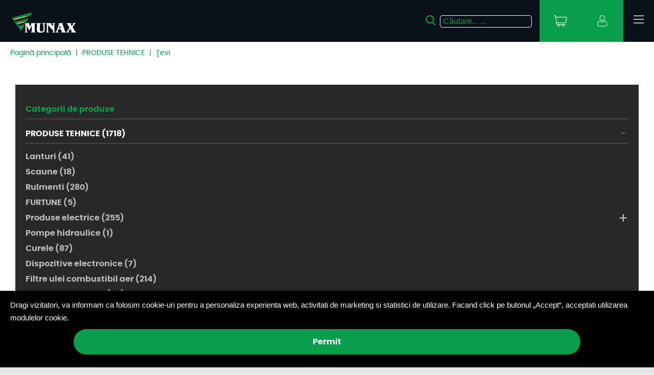

--- FILE ---
content_type: text/html; charset=UTF-8
request_url: https://webshop.munax.ro/produse-tehnice/tevi
body_size: 14385
content:
<!DOCTYPE HTML>
<html lang="ro">
<head>
<title>PRODUSE TEHNICE | Ţevi</title>
<meta http-equiv="Content-Type" content="text/html; charset=UTF-8">
<meta name="Robots" content="INDEX,FOLLOW">
<meta name="Revisit-After" content="3 days">
<meta name="viewport" content="width=device-width, initial-scale=1, maximum-scale=1.5">
<meta name="Description" content="Ţevi">
<meta name="Keywords" content="PRODUSE TEHNICE, Ţevi, Ţevi">
<base href="https://webshop.munax.ro/">
<link rel="stylesheet" href="scripts/css/axial_new.css" type="text/css" media="all">
<link rel="stylesheet" href="scripts/css/scroll_bar.css" type="text/css" media="all">
<link rel="stylesheet" href="scripts/ext/swiper_master/swiper.css" type="text/css" media="all">
<link rel="stylesheet" href="scripts/ext/highslide/highslide.css" type="text/css" media="all">
<script src="scripts/ext/jquery/js/jquery.min.js" type="text/javascript"></script>
<script src="scripts/js/utils_javascript.js" type="text/javascript"></script>
<script src="scripts/js/utils_jquery.js" type="text/javascript"></script>
<script src="scripts/ext/swiper_master/swiper.js" type="text/javascript"></script>
<script src="scripts/js/axial_new.js" type="text/javascript"></script>
<script src="scripts/ext/highslide/highslide-with-gallery.packed.js" type="text/javascript"></script>
<link rel="icon" type="image/x-icon" href="favicon.ico">
<link rel="shortcut icon" type="image/x-icon" href="favicon.ico">
<!--[if IE]><meta http-equiv="X-UA-Compatible" content="IE=9,chrome=1"/><![endif]-->
<!--[if lt IE 9]><script src="javascript/vendor/html5shiv.min.js"></script><![endif]--><!-- Stylesheets -->
<!--[if lt IE 7]><link rel="stylesheet" type="text/css" href="scripts/ext/highslide/highslide-ie6.css"><![endif]-->
<script type="text/javascript">
hs.graphicsDir = 'scripts/ext/highslide/graphics/';
hs.showCredits = false;
hs.align = 'center';
hs.transitions = ['expand', 'crossfade'];
hs.outlineType = 'rounded-white';
hs.fadeInOut = true;
hs.dimmingOpacity = 0.75;
hs.useBox = true;
hs.width = 900;
hs.height = 600;
hs.lang.fullExpandTitle = 'Mărire la dimensiunea curentă (F)';
hs.lang.restoreTitle = 'Pentru a închide, apăsați pe imagine; pentru a deplasa, apăsați și mișcați mouse-ul la locul dorit. Puteți utiliza, de asemenea, tastele de săgeată pentru a muta imaginile la stânga sau la dreapta.';
hs.lang.loadingText = 'Şterge...';
hs.lang.previousTitle = 'Imaginea anterioară (tasta Stânga)';
hs.lang.playTitle = 'Play Animție (Space)';
hs.lang.pauseTitle = 'Stop Animație (Space)';
hs.lang.nextTitle = 'Imaginea următoare (tasta Dreapta)';
hs.lang.moveTitle = 'Mișcare';
hs.lang.closeTitle = 'Închide (ESC)';
hs.addSlideshow({
  interval: 5000,
  repeat: true,
  useControls: true,
  fixedControls: 'fit',
  overlayOptions: {
    opacity: 0.6,
    position: 'bottom center',
    hideOnMouseOut: true
  }
});
</script>


<!-- Google tag (gtag.js) -->
<script async src="https://www.googletagmanager.com/gtag/js?id=G-GQFQB40GK2"></script>
<script>
  window.dataLayer = window.dataLayer || [];
  function gtag(){dataLayer.push(arguments);}
  gtag('js', new Date());

  gtag('config', 'G-GQFQB40GK2');
</script>

</head>

<body>
<noscript><iframe src=https://www.googletagmanager.com/ns.html?id=GTM-N5H6NJ5F
height="0" width="0" style="display:none;visibility:hidden"></iframe></noscript>

<div id="main_holder" data-device="desktop">
<header>
<div id="header">
<div class="header_logo"><a href="https://webshop.munax.ro/"><img alt="Munax" title="Munax" src="images/images/munax_w.png"></a></div><div id="hamburger_menu"><span></span><span></span><span></span></div><div id="header_right"><div id="header_search_mobile_button"><?xml version="1.0" encoding="utf-8"?>
<!-- Generator: Adobe Illustrator 24.2.3, SVG Export Plug-In . SVG Version: 6.00 Build 0)  -->
<svg version="1.1" id="Capa_1" xmlns="http://www.w3.org/2000/svg" xmlns:xlink="http://www.w3.org/1999/xlink" x="0px" y="0px"
	 viewBox="0 0 20 20" style="enable-background:new 0 0 20 20;" xml:space="preserve">
<path d="M19.4,18.2l-4.8-5c1.2-1.5,1.9-3.3,1.9-5.2c0-4.5-3.6-8.1-8.1-8.1S0.3,3.6,0.3,8.1s3.6,8.1,8.1,8.1c1.7,0,3.3-0.5,4.6-1.5
	l4.8,5c0.2,0.2,0.5,0.3,0.8,0.3c0.3,0,0.5-0.1,0.7-0.3C19.8,19.3,19.8,18.6,19.4,18.2z M8.4,2.1c3.3,0,6,2.7,6,6s-2.7,6-6,6
	s-6-2.7-6-6S5.1,2.1,8.4,2.1z"/>
</svg>
</div><div id="header_profile"><div id="header_profile_button"><?xml version="1.0" encoding="utf-8"?>
<!-- Generator: Adobe Illustrator 24.2.3, SVG Export Plug-In . SVG Version: 6.00 Build 0)  -->
<svg version="1.2" baseProfile="tiny" id="Réteg_1"
	 xmlns="http://www.w3.org/2000/svg" xmlns:xlink="http://www.w3.org/1999/xlink" x="0px" y="0px" viewBox="0 0 20 23"
	 overflow="visible" xml:space="preserve">
<g>
	<path d="M9.9,11.1c1.5,0,2.8-0.5,3.9-1.6c1.1-1.1,1.6-2.4,1.6-3.9c0-1.5-0.5-2.8-1.6-3.9C12.7,0.5,11.4,0,9.9,0
		C8.3,0,7,0.5,5.9,1.6C4.9,2.7,4.3,4,4.3,5.5c0,1.5,0.5,2.8,1.6,3.9C7,10.5,8.3,11.1,9.9,11.1z M6.9,2.6c0.8-0.8,1.8-1.2,3-1.2
		c1.2,0,2.1,0.4,3,1.2c0.8,0.8,1.2,1.8,1.2,3c0,1.2-0.4,2.1-1.2,3C12,9.3,11,9.7,9.9,9.7c-1.2,0-2.1-0.4-3-1.2
		c-0.8-0.8-1.2-1.8-1.2-3C5.7,4.4,6.1,3.4,6.9,2.6z"/>
	<path d="M19.5,17.7c0-0.4-0.1-0.9-0.2-1.5c-0.1-0.5-0.2-1-0.4-1.5c-0.1-0.5-0.4-0.9-0.6-1.4c-0.3-0.5-0.6-0.9-0.9-1.2
		c-0.4-0.3-0.8-0.6-1.3-0.8c-0.5-0.2-1.1-0.3-1.7-0.3c-0.2,0-0.5,0.1-0.9,0.4c-0.3,0.2-0.6,0.4-0.9,0.6c-0.3,0.2-0.7,0.4-1.2,0.5
		c-0.5,0.2-1,0.2-1.5,0.2c-0.5,0-1-0.1-1.5-0.2c-0.5-0.2-0.9-0.3-1.2-0.5c-0.3-0.2-0.7-0.4-0.9-0.6c-0.4-0.3-0.7-0.4-0.9-0.4
		c-0.6,0-1.2,0.1-1.7,0.3c-0.5,0.2-0.9,0.5-1.3,0.8c-0.3,0.3-0.6,0.7-0.9,1.2c-0.2,0.4-0.5,0.9-0.6,1.4c-0.1,0.4-0.3,0.9-0.4,1.5
		c-0.1,0.5-0.2,1-0.2,1.5c0,0.4,0,0.9,0,1.4c0,1.2,0.4,2.2,1.1,2.9C2.3,22.6,3.3,23,4.5,23h11.1c1.2,0,2.2-0.4,2.9-1.1
		c0.8-0.7,1.1-1.7,1.1-2.9C19.6,18.6,19.6,18.1,19.5,17.7z M17.5,21c-0.5,0.5-1.1,0.7-2,0.7H4.5c-0.9,0-1.5-0.2-2-0.7
		C2,20.5,1.8,19.9,1.8,19c0-0.4,0-0.9,0-1.3c0-0.4,0.1-0.8,0.2-1.3C2,16,2.2,15.6,2.3,15.2c0.1-0.4,0.3-0.7,0.5-1.1
		c0.2-0.3,0.4-0.6,0.7-0.9C3.7,13,4,12.8,4.3,12.7c0.3-0.1,0.7-0.2,1.1-0.2c0,0,0.1,0.1,0.3,0.2c0.3,0.2,0.6,0.4,0.9,0.6
		c0.4,0.3,0.9,0.5,1.5,0.7c0.6,0.2,1.3,0.3,1.9,0.3c0.6,0,1.3-0.1,1.9-0.3c0.6-0.2,1.1-0.4,1.5-0.7c0.4-0.2,0.7-0.4,0.9-0.6
		c0.1-0.1,0.2-0.1,0.3-0.2c0.4,0,0.7,0.1,1.1,0.2c0.3,0.1,0.6,0.3,0.9,0.5c0.2,0.2,0.5,0.5,0.7,0.9c0.2,0.4,0.4,0.7,0.5,1.1
		c0.1,0.4,0.2,0.8,0.3,1.3c0.1,0.5,0.1,0.9,0.2,1.3v0c0,0.4,0,0.8,0,1.3C18.2,19.9,18,20.5,17.5,21z"/>
</g>
</svg>
</div><div id="login_popup">
<div id="login_popup_inner">
<div class="login_title">Login</div>
<form name="sign_in_form" id="sign_in_form" method="POST" action="https://webshop.munax.ro/" class="object_form">
<div class="sign_in_form_holder">
<input type="text" name="username" id="username" placeholder="Email">

<input type="password" name="password" id="password" placeholder="Parola">
<div class="forgot_password_link"><a href="parola-uitata">Ai uitat parola ? </a></div>
<button type="submit" id="popup_login_submit">Login</button>
<div class="header_reg_link"><a href="Inregistrare">Inregistrare</a></div>
</div>

</form>
</div>
</div>
</div><div id="header_cart"><div id="header_cart_button"><?xml version="1.0" encoding="utf-8"?>
<!-- Generator: Adobe Illustrator 24.2.3, SVG Export Plug-In . SVG Version: 6.00 Build 0)  -->
<svg version="1.2" baseProfile="tiny" id="Layer_1" xmlns="http://www.w3.org/2000/svg" xmlns:xlink="http://www.w3.org/1999/xlink"
	 x="0px" y="0px" viewBox="0 0 28 24" overflow="visible" xml:space="preserve">
<g>
	<path d="M27.5,3.8c-0.4-0.5-0.9-0.7-1.5-0.7H4.7L4.5,1.7C4.4,0.7,3.6,0,2.6,0H0.9C0.4,0,0,0.4,0,0.9s0.4,0.9,0.9,0.9h1.7
		c0.1,0,0.2,0.1,0.2,0.2l2.4,16.9c0.1,1,1,1.7,1.9,1.7H8c-0.1,0.3-0.2,0.6-0.2,0.9c0,1.4,1.2,2.6,2.6,2.6s2.6-1.2,2.6-2.6
		c0-0.3-0.1-0.6-0.2-0.9h4.7c-0.1,0.3-0.2,0.6-0.2,0.9c0,1.4,1.2,2.6,2.6,2.6s2.6-1.2,2.6-2.6c0-0.3-0.1-0.6-0.2-0.9h1.9
		c0.5,0,0.9-0.4,0.9-0.9c0-0.5-0.4-0.9-0.9-0.9H7.1c-0.1,0-0.2-0.1-0.2-0.2L6.7,17h17.2c0.9,0,1.7-0.7,1.9-1.6l2.2-10
		C28,4.8,27.9,4.2,27.5,3.8L27.5,3.8z M11.4,21.4c0,0.5-0.4,0.9-0.9,0.9s-0.9-0.4-0.9-0.9c0-0.5,0.4-0.9,0.9-0.9
		S11.4,20.9,11.4,21.4z M21,21.4c0,0.5-0.4,0.9-0.9,0.9s-0.9-0.4-0.9-0.9c0-0.5,0.4-0.9,0.9-0.9S21,20.9,21,21.4z M26.2,5.1l-2.2,10
		c0,0.1-0.1,0.2-0.2,0.2H6.4L5,4.8h21c0.1,0,0.1,0,0.2,0.1C26.2,4.9,26.2,5,26.2,5.1L26.2,5.1z"/>
</g>
</svg>
</div><div class="mini_cart_slide_down"><div class="empty_cart">Coşul Dumneavoastră este gol!</div></div>
</div></div><div class="header_tools_social"><a title="Pagina Facebook" href="https://www.facebook.com/MunaxSRL" target="_blank"><?xml version="1.0" encoding="utf-8"?>
<!-- Generator: Adobe Illustrator 24.2.3, SVG Export Plug-In . SVG Version: 6.00 Build 0)  -->
<svg version="1.2" baseProfile="tiny" id="Layer_1" xmlns="http://www.w3.org/2000/svg" xmlns:xlink="http://www.w3.org/1999/xlink"
	 x="0px" y="0px" viewBox="0 0 12 22" overflow="visible" xml:space="preserve">
<path fill="#010101" d="M7.5,22H3.9c-0.6,0-1.1-0.5-1.1-1.1V13H0.8c-0.6,0-1.1-0.5-1.1-1.1V8.5c0-0.6,0.5-1.1,1.1-1.1h2.1V5.7
	c0-1.7,0.5-3.1,1.5-4.2c1-1,2.4-1.6,4.1-1.6l2.7,0c0.6,0,1.1,0.5,1.1,1.1v3.2c0,0.6-0.5,1.1-1.1,1.1l-1.8,0c-0.6,0-0.7,0.1-0.7,0.1
	c0,0.1-0.1,0.2-0.1,0.7v1.3H11c0.2,0,0.4,0,0.5,0.1c0.3,0.2,0.5,0.5,0.5,0.9l0,3.4c0,0.6-0.5,1.1-1.1,1.1H8.5v7.9
	C8.5,21.5,8.1,22,7.5,22z M4.2,20.7h3.1v-8.3c0-0.4,0.3-0.7,0.7-0.7h2.9l0-3H8C7.6,8.7,7.2,8.4,7.2,8V6.1c0-0.5,0.1-1.1,0.4-1.5
	C8.1,4.1,8.9,4,9.4,4L11,4V1.3l-2.5,0C5.8,1.3,4.2,3,4.2,5.7V8c0,0.4-0.3,0.7-0.7,0.7H1v3h2.4c0.4,0,0.7,0.3,0.7,0.7V20.7z
	 M11.2,1.3L11.2,1.3L11.2,1.3z"/>
</svg>
</a><a title="Pagina Instagram" href="https://www.instagram.com/munaxsrl/" target="_blank"><?xml version="1.0" encoding="utf-8"?>
<!-- Generator: Adobe Illustrator 24.2.3, SVG Export Plug-In . SVG Version: 6.00 Build 0)  -->
<svg version="1.2" baseProfile="tiny" id="Layer_1" xmlns="http://www.w3.org/2000/svg" xmlns:xlink="http://www.w3.org/1999/xlink"
	 x="0px" y="0px" viewBox="0 0 21 21" overflow="visible" xml:space="preserve">
<g>
	<path fill="#010101" d="M15.3,0H5.7C2.6,0,0,2.6,0,5.7v9.6C0,18.4,2.6,21,5.7,21h9.6c3.1,0,5.7-2.6,5.7-5.7V5.7
		C21,2.6,18.4,0,15.3,0z M19.8,15.3c0,2.5-2,4.5-4.5,4.5H5.7c-2.5,0-4.5-2-4.5-4.5V5.7c0-2.5,2-4.5,4.5-4.5h9.6c2.5,0,4.5,2,4.5,4.5
		V15.3z"/>
	<path fill="#010101" d="M10.5,4.8c-3.2,0-5.7,2.6-5.7,5.7s2.6,5.7,5.7,5.7s5.7-2.6,5.7-5.7S13.7,4.8,10.5,4.8z M10.5,15
		C8,15,6,13,6,10.5C6,8,8,6,10.5,6C13,6,15,8,15,10.5C15,13,13,15,10.5,15z"/>
	<path fill="#010101" d="M16.4,2.7c-0.9,0-1.7,0.8-1.7,1.7c0,0.9,0.8,1.7,1.7,1.7s1.7-0.8,1.7-1.7S17.3,2.7,16.4,2.7z M16.4,4.9
		c-0.3,0-0.5-0.2-0.5-0.5c0-0.3,0.2-0.5,0.5-0.5c0.3,0,0.5,0.2,0.5,0.5C16.8,4.7,16.6,4.9,16.4,4.9z"/>
</g>
</svg>
</a></div><div id="header_search">
<div id="search_products_autosuggest"></div>
<form name="search_form" id="search_form" method="GET" action="https://webshop.munax.ro/cautare" class="object_form">
<button><?xml version="1.0" encoding="utf-8"?>
<!-- Generator: Adobe Illustrator 24.2.3, SVG Export Plug-In . SVG Version: 6.00 Build 0)  -->
<svg version="1.1" id="Capa_1" xmlns="http://www.w3.org/2000/svg" xmlns:xlink="http://www.w3.org/1999/xlink" x="0px" y="0px"
	 viewBox="0 0 20 20" style="enable-background:new 0 0 20 20;" xml:space="preserve">
<path d="M19.4,18.2l-4.8-5c1.2-1.5,1.9-3.3,1.9-5.2c0-4.5-3.6-8.1-8.1-8.1S0.3,3.6,0.3,8.1s3.6,8.1,8.1,8.1c1.7,0,3.3-0.5,4.6-1.5
	l4.8,5c0.2,0.2,0.5,0.3,0.8,0.3c0.3,0,0.5-0.1,0.7-0.3C19.8,19.3,19.8,18.6,19.4,18.2z M8.4,2.1c3.3,0,6,2.7,6,6s-2.7,6-6,6
	s-6-2.7-6-6S5.1,2.1,8.4,2.1z"/>
</svg>
</button>
<input type="text" name="search_keywords" id="search_keywords" size="50" maxlength="50" class="object_search_form" autocomplete="off" data-min-length="3" placeholder="Căutare... ...">
<input type="hidden" name="search_submit" id="search_submit" value="1">
<input type="hidden" name="search" id="search" value="1">

</form>
</div>
<div class="top_menu"><ul><li><span><a title="Oferte săptămânale" href="oferte-saptamanale">Oferte săptămânale</a></span></li><li><span><a title="Pagina principala" href="pagina-principala">Pagina principala</a></span></li><li><span><a title="Promoţii" href="promotii">Promoţii</a></span></li><li class="top_menu_has_dropdown"><span><a title="Categorii produse">Categorii produse</a></span><div class="top_menubox_categories"><ul><li><a title="KRONE" href="krone">KRONE (427)</a></li><li><a title="LANDINI" href="landini">LANDINI (124)</a></li><li><a title="BERTHOUD" href="berthoud">BERTHOUD (102)</a></li><li><a title="PIESE ORIGINALE ALTE BRANDURI" href="piese-originale-alte-branduri">PIESE ORIGINALE ALTE BRANDURI (5058)</a></li><li><a title="KRAMMER" href="krammer">KRAMMER (9)</a></li><li><a title="PRODUSE DE BALOTAT SI DE SILOZ" href="produse-de-balotat-si-de-siloz">PRODUSE DE BALOTAT SI DE SILOZ (35)</a></li><li><a title="ANVELOPE SI SENILE" href="anvelope-si-senile">ANVELOPE SI SENILE (150)</a></li><li><a title="UNELTE SERVICE" href="unelte-service">UNELTE SERVICE (246)</a></li><li><a title="Machete" href="machete">Machete (150)</a></li><li><a title="Sudură şi accesorii pentru sudură" href="sudura-si-accesorii-pentru-sudura">Sudură şi accesorii pentru sudură (314)</a></li><li><a title="Grădinărit" href="gradinarit">Grădinărit (126)</a></li><li><a title="PRODUSE TEHNICE" href="produse-tehnice">PRODUSE TEHNICE (1718)</a></li><li><a title="Haine şi Accesorii de Protecţie" href="haine-si-accesorii-de-protectie">Haine şi Accesorii de Protecţie (293)</a></li><li><a title="APARATE DE SPALAT SI ASPIRAT" href="aparate-de-spalat-si-aspirat">APARATE DE SPALAT SI ASPIRAT (6)</a></li><li><a title="SISTEME GPS" href="sisteme-gps">SISTEME GPS (3)</a></li><li><a title="Uleiuri" href="uleiuri">Uleiuri (102)</a></li><li><a title="Acumulatori" href="acumulatori">Acumulatori (34)</a></li><li><a title="Chimicale" href="chimicale">Chimicale (59)</a></li><li><a title="POMPE ADBLUE COMBUSTIBIL ULEI" href="pompe-adblue-combustibil-ulei">POMPE ADBLUE COMBUSTIBIL ULEI (53)</a></li><li><a title="LICHIDARE STOC" href="lichidare-stoc">LICHIDARE STOC (62)</a></li></ul></div></li><li class="top_menu_has_dropdown"><span><a title="Termeni si conditii" href="https://webshop.munax.ro/termeni-si-conditii">Termeni si conditii</a></span><div class="top_menubox"><div><ul><li><a title="Condiţii de livrare" href="https://webshop.munax.ro/termeni-si-conditii/conditii-de-livrare">Condiţii de livrare</a><li><li><a title="Condiţii de plată" href="https://webshop.munax.ro/termeni-si-conditii/conditii-de-plata">Condiţii de plată</a><li><li><a title="Garanţie" href="https://webshop.munax.ro/termeni-si-conditii/garantie">Garanţie</a><li><li><a title="Intrebări frecvente (FAQ)" href="https://webshop.munax.ro/termeni-si-conditii/faq">Intrebări frecvente (FAQ)</a><li><li><a title="Contact" href="https://webshop.munax.ro/termeni-si-conditii/contact">Contact</a><li><li><a title="Protecția datelor personale" href="https://webshop.munax.ro/termeni-si-conditii/protectia-datelor-personale">Protecția datelor personale</a><li></ul></div></div></li><li><span><a title="Lichidare de stoc" href="lichidare-de-stoc">Lichidare de stoc</a></span></li></ul></div><div class="top_menu_mobile"><div class="top_menu_mobile_inner"><a href="https://webshop.munax.ro/"><img alt="Munax" title="Munax" src="images/images/munax_w.png"></a><span class="mobile_top_menu_close"><svg xmlns="http://www.w3.org/2000/svg" width="12.06" height="12.031" viewBox="0 0 12.06 12.031">
  <metadata><?xpacket begin="﻿" id="W5M0MpCehiHzreSzNTczkc9d"?>
<x:xmpmeta xmlns:x="adobe:ns:meta/" x:xmptk="Adobe XMP Core 5.6-c138 79.159824, 2016/09/14-01:09:01        ">
   <rdf:RDF xmlns:rdf="http://www.w3.org/1999/02/22-rdf-syntax-ns#">
      <rdf:Description rdf:about=""/>
   </rdf:RDF>
</x:xmpmeta>
                                                                                                    
                                                                                                    
                                                                                                    
                                                                                                    
                                                                                                    
                                                                                                    
                                                                                                    
                                                                                                    
                                                                                                    
                                                                                                    
                                                                                                    
                                                                                                    
                                                                                                    
                                                                                                    
                                                                                                    
                                                                                                    
                                                                                                    
                                                                                                    
                                                                                                    
                                                                                                    
                           
<?xpacket end="w"?></metadata>
<defs>
    <style>
      .cls-1 {
        fill-rule: evenodd;
      }
    </style>
  </defs>
  <path id="close_ikon" data-name="close ikon" class="cls-1" d="M1384.8,20.988l5.03-5.027a0.575,0.575,0,0,0-.81-0.815l-5.03,5.027-5.03-5.027a0.575,0.575,0,0,0-.81.815l5.02,5.027-5.02,5.027a0.575,0.575,0,1,0,.81.816l5.03-5.027,5.03,5.027a0.551,0.551,0,0,0,.4.169,0.57,0.57,0,0,0,.41-0.169,0.586,0.586,0,0,0,0-.816Z" transform="translate(-1377.97 -14.969)"/>
</svg>
</span></div><ul><li><span><a title="Oferte săptămânale" href="oferte-saptamanale">Oferte săptămânale</a></span></li><li><span><a title="Pagina principala" href="pagina-principala">Pagina principala</a></span></li><li><span><a title="Promoţii" href="promotii">Promoţii</a></span></li><li class="top_menu_has_dropdown"><span><a title="Categorii produse">Categorii produse</a></span><div class="top_menubox_categories"><ul><li><a title="KRONE" href="krone">KRONE (427)</a></li><li><a title="LANDINI" href="landini">LANDINI (124)</a></li><li><a title="BERTHOUD" href="berthoud">BERTHOUD (102)</a></li><li><a title="PIESE ORIGINALE ALTE BRANDURI" href="piese-originale-alte-branduri">PIESE ORIGINALE ALTE BRANDURI (5058)</a></li><li><a title="KRAMMER" href="krammer">KRAMMER (9)</a></li><li><a title="PRODUSE DE BALOTAT SI DE SILOZ" href="produse-de-balotat-si-de-siloz">PRODUSE DE BALOTAT SI DE SILOZ (35)</a></li><li><a title="ANVELOPE SI SENILE" href="anvelope-si-senile">ANVELOPE SI SENILE (150)</a></li><li><a title="UNELTE SERVICE" href="unelte-service">UNELTE SERVICE (246)</a></li><li><a title="Machete" href="machete">Machete (150)</a></li><li><a title="Sudură şi accesorii pentru sudură" href="sudura-si-accesorii-pentru-sudura">Sudură şi accesorii pentru sudură (314)</a></li><li><a title="Grădinărit" href="gradinarit">Grădinărit (126)</a></li><li><a title="PRODUSE TEHNICE" href="produse-tehnice">PRODUSE TEHNICE (1718)</a></li><li><a title="Haine şi Accesorii de Protecţie" href="haine-si-accesorii-de-protectie">Haine şi Accesorii de Protecţie (293)</a></li><li><a title="APARATE DE SPALAT SI ASPIRAT" href="aparate-de-spalat-si-aspirat">APARATE DE SPALAT SI ASPIRAT (6)</a></li><li><a title="SISTEME GPS" href="sisteme-gps">SISTEME GPS (3)</a></li><li><a title="Uleiuri" href="uleiuri">Uleiuri (102)</a></li><li><a title="Acumulatori" href="acumulatori">Acumulatori (34)</a></li><li><a title="Chimicale" href="chimicale">Chimicale (59)</a></li><li><a title="POMPE ADBLUE COMBUSTIBIL ULEI" href="pompe-adblue-combustibil-ulei">POMPE ADBLUE COMBUSTIBIL ULEI (53)</a></li><li><a title="LICHIDARE STOC" href="lichidare-stoc">LICHIDARE STOC (62)</a></li></ul></div></li><li class="top_menu_has_dropdown"><span><a title="Termeni si conditii" href="https://webshop.munax.ro/termeni-si-conditii">Termeni si conditii</a></span><div class="top_menubox"><div><ul><li><a title="Condiţii de livrare" href="https://webshop.munax.ro/termeni-si-conditii/conditii-de-livrare">Condiţii de livrare</a><li><li><a title="Condiţii de plată" href="https://webshop.munax.ro/termeni-si-conditii/conditii-de-plata">Condiţii de plată</a><li><li><a title="Garanţie" href="https://webshop.munax.ro/termeni-si-conditii/garantie">Garanţie</a><li><li><a title="Intrebări frecvente (FAQ)" href="https://webshop.munax.ro/termeni-si-conditii/faq">Intrebări frecvente (FAQ)</a><li><li><a title="Contact" href="https://webshop.munax.ro/termeni-si-conditii/contact">Contact</a><li><li><a title="Protecția datelor personale" href="https://webshop.munax.ro/termeni-si-conditii/protectia-datelor-personale">Protecția datelor personale</a><li></ul></div></div></li><li><span><a title="Lichidare de stoc" href="lichidare-de-stoc">Lichidare de stoc</a></span></li></ul><div class="header_tools_social_mobile"><a title="Pagina Facebook" href="https://www.facebook.com/MunaxSRL" target="_blank"><?xml version="1.0" encoding="utf-8"?>
<!-- Generator: Adobe Illustrator 24.2.3, SVG Export Plug-In . SVG Version: 6.00 Build 0)  -->
<svg version="1.2" baseProfile="tiny" id="Layer_1" xmlns="http://www.w3.org/2000/svg" xmlns:xlink="http://www.w3.org/1999/xlink"
	 x="0px" y="0px" viewBox="0 0 12 22" overflow="visible" xml:space="preserve">
<path fill="#010101" d="M7.5,22H3.9c-0.6,0-1.1-0.5-1.1-1.1V13H0.8c-0.6,0-1.1-0.5-1.1-1.1V8.5c0-0.6,0.5-1.1,1.1-1.1h2.1V5.7
	c0-1.7,0.5-3.1,1.5-4.2c1-1,2.4-1.6,4.1-1.6l2.7,0c0.6,0,1.1,0.5,1.1,1.1v3.2c0,0.6-0.5,1.1-1.1,1.1l-1.8,0c-0.6,0-0.7,0.1-0.7,0.1
	c0,0.1-0.1,0.2-0.1,0.7v1.3H11c0.2,0,0.4,0,0.5,0.1c0.3,0.2,0.5,0.5,0.5,0.9l0,3.4c0,0.6-0.5,1.1-1.1,1.1H8.5v7.9
	C8.5,21.5,8.1,22,7.5,22z M4.2,20.7h3.1v-8.3c0-0.4,0.3-0.7,0.7-0.7h2.9l0-3H8C7.6,8.7,7.2,8.4,7.2,8V6.1c0-0.5,0.1-1.1,0.4-1.5
	C8.1,4.1,8.9,4,9.4,4L11,4V1.3l-2.5,0C5.8,1.3,4.2,3,4.2,5.7V8c0,0.4-0.3,0.7-0.7,0.7H1v3h2.4c0.4,0,0.7,0.3,0.7,0.7V20.7z
	 M11.2,1.3L11.2,1.3L11.2,1.3z"/>
</svg>
</a><a title="Pagina Instagram" href="https://www.instagram.com/munaxsrl/" target="_blank"><?xml version="1.0" encoding="utf-8"?>
<!-- Generator: Adobe Illustrator 24.2.3, SVG Export Plug-In . SVG Version: 6.00 Build 0)  -->
<svg version="1.2" baseProfile="tiny" id="Layer_1" xmlns="http://www.w3.org/2000/svg" xmlns:xlink="http://www.w3.org/1999/xlink"
	 x="0px" y="0px" viewBox="0 0 21 21" overflow="visible" xml:space="preserve">
<g>
	<path fill="#010101" d="M15.3,0H5.7C2.6,0,0,2.6,0,5.7v9.6C0,18.4,2.6,21,5.7,21h9.6c3.1,0,5.7-2.6,5.7-5.7V5.7
		C21,2.6,18.4,0,15.3,0z M19.8,15.3c0,2.5-2,4.5-4.5,4.5H5.7c-2.5,0-4.5-2-4.5-4.5V5.7c0-2.5,2-4.5,4.5-4.5h9.6c2.5,0,4.5,2,4.5,4.5
		V15.3z"/>
	<path fill="#010101" d="M10.5,4.8c-3.2,0-5.7,2.6-5.7,5.7s2.6,5.7,5.7,5.7s5.7-2.6,5.7-5.7S13.7,4.8,10.5,4.8z M10.5,15
		C8,15,6,13,6,10.5C6,8,8,6,10.5,6C13,6,15,8,15,10.5C15,13,13,15,10.5,15z"/>
	<path fill="#010101" d="M16.4,2.7c-0.9,0-1.7,0.8-1.7,1.7c0,0.9,0.8,1.7,1.7,1.7s1.7-0.8,1.7-1.7S17.3,2.7,16.4,2.7z M16.4,4.9
		c-0.3,0-0.5-0.2-0.5-0.5c0-0.3,0.2-0.5,0.5-0.5c0.3,0,0.5,0.2,0.5,0.5C16.8,4.7,16.6,4.9,16.4,4.9z"/>
</g>
</svg>
</a></div></div></div>
</header>
<div id="breadcrumb"><a href="https://webshop.munax.ro/">Pagină principală</a> | <a href="https://webshop.munax.ro/produse-tehnice">PRODUSE TEHNICE</a> | <a href="https://webshop.munax.ro/produse-tehnice/tevi">Ţevi</a></div><form name="product_form" id="product_form" method="POST" action="https://webshop.munax.ro/produse-tehnice/tevi" class="object_form">
<div id="product_list_page"><div class="products_list_categories_holder"><div class="products_list_categories"><div class="category_holder_title"><div>Categorii de produse</div></div><div class="category_holder"><div class="category_lvl_1"><div class="category_lvl_1_holder  selected"><a class="category_lvl_1_title" href="produse-tehnice">PRODUSE TEHNICE (1718)</a><div class="category_btn opened"><div class="plus">+</div><div class="minus">-</div></div><div class="category_lvl_2 cat_dropdown"><div class="category_lvl_2_holder "><a class="category_lvl_2_title" href="produse-tehnice/lanturi">Lanturi (41)</a></div><div class="category_lvl_2_holder "><a class="category_lvl_2_title" href="produse-tehnice/scaune">Scaune (18)</a></div><div class="category_lvl_2_holder "><a class="category_lvl_2_title" href="produse-tehnice/rulmenti">Rulmenti (280)</a></div><div class="category_lvl_2_holder "><a class="category_lvl_2_title" href="produse-tehnice/furtune">FURTUNE (5)</a></div><div class="category_lvl_2_holder "><a class="category_lvl_2_title" href="produse-tehnice/produse-electrice">Produse electrice (255)</a><div class="category_btn"><div class="plus">+</div><div class="minus">-</div></div><div class="category_lvl_3 cat_dropdown"><div class="category_lvl_3_holder "><a class="category_lvl_3_title" href="produse-tehnice/produse-electrice/sigurante">Sigurante (25)</a></div><div class="category_lvl_3_holder "><a class="category_lvl_3_title" href="produse-tehnice/produse-electrice/altele">Altele (59)</a></div><div class="category_lvl_3_holder "><a class="category_lvl_3_title" href="produse-tehnice/produse-electrice/becuri">Becuri (57)</a></div><div class="category_lvl_3_holder "><a class="category_lvl_3_title" href="produse-tehnice/produse-electrice/cabluri">Cabluri (3)</a></div><div class="category_lvl_3_holder "><a class="category_lvl_3_title" href="produse-tehnice/produse-electrice/conectori">Conectori (11)</a></div><div class="category_lvl_3_holder "><a class="category_lvl_3_title" href="produse-tehnice/produse-electrice/lampi">Lampi (100)</a></div></div></div><div class="category_lvl_2_holder "><a class="category_lvl_2_title" href="produse-tehnice/pompe-hidraulice">Pompe hidraulice (1)</a></div><div class="category_lvl_2_holder "><a class="category_lvl_2_title" href="produse-tehnice/curele">Curele (87)</a></div><div class="category_lvl_2_holder "><a class="category_lvl_2_title" href="produse-tehnice/dispozitive-electronice">Dispozitive electronice (7)</a></div><div class="category_lvl_2_holder "><a class="category_lvl_2_title" href="produse-tehnice/filtre-ulei-combustibil-aer">Filtre ulei combustibil aer (214)</a></div><div class="category_lvl_2_holder "><a class="category_lvl_2_title" href="produse-tehnice/furtune-hidraulice">Furtune hidraulice (89)</a></div><div class="category_lvl_2_holder "><a class="category_lvl_2_title" href="produse-tehnice/hidraulica">Hidraulică (67)</a></div><div class="category_lvl_2_holder "><a class="category_lvl_2_title" href="produse-tehnice/bara-teramid">Bară Teramid (12)</a></div><div class="category_lvl_2_holder  selected"><a class="category_lvl_2_title" href="produse-tehnice/tevi">Ţevi (33)</a></div><div class="category_lvl_2_holder "><a class="category_lvl_2_title" href="produse-tehnice/altele">Altele (23)</a></div><div class="category_lvl_2_holder "><a class="category_lvl_2_title" href="produse-tehnice/cleme-de-cablu">Cleme de cablu (9)</a></div><div class="category_lvl_2_holder "><a class="category_lvl_2_title" href="produse-tehnice/elemente-de-fixare">Elemente de fixare (25)</a></div><div class="category_lvl_2_holder "><a class="category_lvl_2_title" href="produse-tehnice/elemente-de-legatura">Elemente de legătură (215)</a></div><div class="category_lvl_2_holder "><a class="category_lvl_2_title" href="produse-tehnice/inel-o">Inel O (37)</a></div><div class="category_lvl_2_holder "><a class="category_lvl_2_title" href="produse-tehnice/inele-de-siguranta">Inele de siguranţă (57)</a></div><div class="category_lvl_2_holder "><a class="category_lvl_2_title" href="produse-tehnice/semeringuri">Semeringuri (128)</a></div><div class="category_lvl_2_holder "><a class="category_lvl_2_title" href="produse-tehnice/oglinzi">Oglinzi (11)</a></div><div class="category_lvl_2_holder "><a class="category_lvl_2_title" href="produse-tehnice/garnituri-aluminiu">Garnituri aluminiu (13)</a></div><div class="category_lvl_2_holder "><a class="category_lvl_2_title" href="produse-tehnice/coliere">Coliere (60)</a></div><div class="category_lvl_2_holder "><a class="category_lvl_2_title" href="produse-tehnice/garnituri-cupru">Garnituri cupru (23)</a></div></div></div></div></div><div class="products_list_categories_all"><div class="category_holder"><div class="category_lvl_1"><div class="category_lvl_1_holder  selected"><div class="category_lvl_1_title">Categoriile de produse următoare</div><div class="category_btn opened"><div class="plus">+</div><div class="minus">-</div></div><div class="category_lvl_2 cat_dropdown"><div class="category_lvl_2_holder "><a class="category_lvl_2_title" href="krone">KRONE (427)</a></div><div class="category_lvl_2_holder "><a class="category_lvl_2_title" href="landini">LANDINI (124)</a></div><div class="category_lvl_2_holder "><a class="category_lvl_2_title" href="berthoud">BERTHOUD (102)</a></div><div class="category_lvl_2_holder "><a class="category_lvl_2_title" href="piese-originale-alte-branduri">PIESE ORIGINALE ALTE BRANDURI (5058)</a><div class="category_btn"><div class="plus">+</div><div class="minus">-</div></div><div class="category_lvl_3 cat_dropdown"><div class="category_lvl_3_holder "><a class="category_lvl_3_title" href="piese-originale-alte-branduri/monosem">Monosem (294)</a></div><div class="category_lvl_3_holder "><a class="category_lvl_3_title" href="piese-originale-alte-branduri/cnh">CNH (396)</a></div><div class="category_lvl_3_holder "><a class="category_lvl_3_title" href="piese-originale-alte-branduri/maschio">Maschio (2690)</a></div><div class="category_lvl_3_holder "><a class="category_lvl_3_title" href="piese-originale-alte-branduri/piese-de-schimb-combine">Piese de schimb combine (85)</a></div><div class="category_lvl_3_holder "><a class="category_lvl_3_title" href="piese-originale-alte-branduri/piese-horsch-alternative">Piese Horsch alternative (20)</a></div><div class="category_lvl_3_holder "><a class="category_lvl_3_title" href="piese-originale-alte-branduri/piese-erbicidat">Piese erbicidat (1)</a></div><div class="category_lvl_3_holder "><a class="category_lvl_3_title" href="piese-originale-alte-branduri/kramer">KRAMER (1)</a></div><div class="category_lvl_3_holder "><a class="category_lvl_3_title" href="piese-originale-alte-branduri/piese-cardan">Piese cardan (195)</a></div><div class="category_lvl_3_holder "><a class="category_lvl_3_title" href="piese-originale-alte-branduri/hedere">Hedere (304)</a></div><div class="category_lvl_3_holder "><a class="category_lvl_3_title" href="piese-originale-alte-branduri/annaburger">Annaburger (3)</a></div><div class="category_lvl_3_holder "><a class="category_lvl_3_title" href="piese-originale-alte-branduri/piese-tavalug">Piese Tăvălug (24)</a></div><div class="category_lvl_3_holder "><a class="category_lvl_3_title" href="piese-originale-alte-branduri/furca-baloti">Furcă baloţi (7)</a></div><div class="category_lvl_3_holder "><a class="category_lvl_3_title" href="piese-originale-alte-branduri/vidanja-detk">Vidanjă Detk (21)</a></div><div class="category_lvl_3_holder "><a class="category_lvl_3_title" href="piese-originale-alte-branduri/piesa-plug">Piesă plug (49)</a></div><div class="category_lvl_3_holder "><a class="category_lvl_3_title" href="piese-originale-alte-branduri/piese-fliegl">Piese Fliegl (2)</a></div><div class="category_lvl_3_holder "><a class="category_lvl_3_title" href="piese-originale-alte-branduri/framest">Framest (14)</a></div><div class="category_lvl_3_holder "><a class="category_lvl_3_title" href="piese-originale-alte-branduri/cositoare">Cositoare (2)</a></div><div class="category_lvl_3_holder "><a class="category_lvl_3_title" href="piese-originale-alte-branduri/geringhoff">Geringhoff (57)</a></div><div class="category_lvl_3_holder "><a class="category_lvl_3_title" href="piese-originale-alte-branduri/germinator">Germinator (9)</a></div><div class="category_lvl_3_holder "><a class="category_lvl_3_title" href="piese-originale-alte-branduri/combinator">Combinator (56)</a></div><div class="category_lvl_3_holder "><a class="category_lvl_3_title" href="piese-originale-alte-branduri/kuhn">Kuhn (45)</a></div><div class="category_lvl_3_holder "><a class="category_lvl_3_title" href="piese-originale-alte-branduri/piese-remorci">Piese remorci (12)</a></div><div class="category_lvl_3_holder "><a class="category_lvl_3_title" href="piese-originale-alte-branduri/rau">Rau (15)</a></div><div class="category_lvl_3_holder "><a class="category_lvl_3_title" href="piese-originale-alte-branduri/strom">Strom (4)</a></div><div class="category_lvl_3_holder "><a class="category_lvl_3_title" href="piese-originale-alte-branduri/synchrogerm">Synchrogerm (4)</a></div><div class="category_lvl_3_holder "><a class="category_lvl_3_title" href="piese-originale-alte-branduri/freza-sol">Freză sol (22)</a></div><div class="category_lvl_3_holder "><a class="category_lvl_3_title" href="piese-originale-alte-branduri/talere-disc">Talere disc (18)</a></div><div class="category_lvl_3_holder "><a class="category_lvl_3_title" href="piese-originale-alte-branduri/vaderstadt">Väderstadt (77)</a></div><div class="category_lvl_3_holder "><a class="category_lvl_3_title" href="piese-originale-alte-branduri/vogelnoot">VogelNoot (92)</a></div><div class="category_lvl_3_holder "><a class="category_lvl_3_title" href="piese-originale-alte-branduri/cupla-de-tractare">Cuplă de tractare (3)</a></div><div class="category_lvl_3_holder "><a class="category_lvl_3_title" href="piese-originale-alte-branduri/john-deere">John Deere (483)</a></div></div></div><div class="category_lvl_2_holder "><a class="category_lvl_2_title" href="krammer">KRAMMER (9)</a></div><div class="category_lvl_2_holder "><a class="category_lvl_2_title" href="produse-de-balotat-si-de-siloz">PRODUSE DE BALOTAT SI DE SILOZ (35)</a><div class="category_btn"><div class="plus">+</div><div class="minus">-</div></div><div class="category_lvl_3 cat_dropdown"><div class="category_lvl_3_holder "><a class="category_lvl_3_title" href="produse-de-balotat-si-de-siloz/produse-de-balotat">Produse de balotat (10)</a></div><div class="category_lvl_3_holder "><a class="category_lvl_3_title" href="produse-de-balotat-si-de-siloz/produse-si-accesorii-pentru-siloz">Produse si accesorii pentru siloz (25)</a></div></div></div><div class="category_lvl_2_holder "><a class="category_lvl_2_title" href="anvelope-si-senile">ANVELOPE SI SENILE (150)</a><div class="category_btn"><div class="plus">+</div><div class="minus">-</div></div><div class="category_lvl_3 cat_dropdown"><div class="category_lvl_3_holder "><a class="category_lvl_3_title" href="anvelope-si-senile/anvelope">Anvelope (51)</a><div class="category_btn"><div class="plus">+</div><div class="minus">-</div></div><div class="category_lvl_4 cat_dropdown"><div class="category_lvl_4_holder "><a class="category_lvl_4_title" href="anvelope-si-senile/anvelope/combine">Combine (7)</a></div><div class="category_lvl_4_holder "><a class="category_lvl_4_title" href="anvelope-si-senile/anvelope/tractoare">Tractoare (27)</a></div><div class="category_lvl_4_holder "><a class="category_lvl_4_title" href="anvelope-si-senile/anvelope/telescopice-incarcatoare-frontale">Telescopice & Incarcatoare frontale (5)</a></div><div class="category_lvl_4_holder "><a class="category_lvl_4_title" href="anvelope-si-senile/anvelope/prelucrarea-solului-remorci">Prelucrarea solului & Remorci (8)</a></div><div class="category_lvl_4_holder "><a class="category_lvl_4_title" href="anvelope-si-senile/anvelope/turisme">Turisme (2)</a></div><div class="category_lvl_4_holder "><a class="category_lvl_4_title" href="anvelope-si-senile/anvelope/constructii">Constructii (2)</a></div></div></div><div class="category_lvl_3_holder "><a class="category_lvl_3_title" href="anvelope-si-senile/senile">Senile (4)</a></div><div class="category_lvl_3_holder "><a class="category_lvl_3_title" href="anvelope-si-senile/roti-inguste">Roti inguste (2)</a></div><div class="category_lvl_3_holder "><a class="category_lvl_3_title" href="anvelope-si-senile/camere-de-aer">CAMERE DE AER (54)</a></div><div class="category_lvl_3_holder "><a class="category_lvl_3_title" href="anvelope-si-senile/jenti">Jenti (1)</a></div><div class="category_lvl_3_holder "><a class="category_lvl_3_title" href="anvelope-si-senile/produse-pentru-reparatii-anvelope">Produse pentru reparatii anvelope (38)</a></div></div></div><div class="category_lvl_2_holder "><a class="category_lvl_2_title" href="unelte-service">UNELTE SERVICE (246)</a><div class="category_btn"><div class="plus">+</div><div class="minus">-</div></div><div class="category_lvl_3 cat_dropdown"><div class="category_lvl_3_holder "><a class="category_lvl_3_title" href="unelte-service/unelte-manuale-serice">Unelte manuale serice (128)</a></div><div class="category_lvl_3_holder "><a class="category_lvl_3_title" href="unelte-service/unelte-makita-si-bosch">Unelte Makita si Bosch (46)</a></div><div class="category_lvl_3_holder "><a class="category_lvl_3_title" href="unelte-service/unelte-pneomatice-si-compresoare">Unelte pneomatice si compresoare (27)</a></div><div class="category_lvl_3_holder "><a class="category_lvl_3_title" href="unelte-service/consumabile-pentru-unelete-service">Consumabile pentru unelete service (37)</a></div><div class="category_lvl_3_holder "><a class="category_lvl_3_title" href="unelte-service/cricuri">Cricuri (8)</a></div></div></div><div class="category_lvl_2_holder "><a class="category_lvl_2_title" href="machete">Machete (150)</a><div class="category_btn"><div class="plus">+</div><div class="minus">-</div></div><div class="category_lvl_3 cat_dropdown"><div class="category_lvl_3_holder "><a class="category_lvl_3_title" href="machete/machete-plastic">Machete plastic (114)</a><div class="category_btn"><div class="plus">+</div><div class="minus">-</div></div><div class="category_lvl_4 cat_dropdown"><div class="category_lvl_4_holder "><a class="category_lvl_4_title" href="machete/machete-plastic/tractoare">Tractoare (11)</a></div><div class="category_lvl_4_holder "><a class="category_lvl_4_title" href="machete/machete-plastic/masine-agricole">Maşine agricole (23)</a></div><div class="category_lvl_4_holder "><a class="category_lvl_4_title" href="machete/machete-plastic/utilaje-constructii">Utilaje construcţii (22)</a></div><div class="category_lvl_4_holder "><a class="category_lvl_4_title" href="machete/machete-plastic/camioane-autoturisme">Camioane, autoturisme (26)</a></div><div class="category_lvl_4_holder "><a class="category_lvl_4_title" href="machete/machete-plastic/remorci">Remorci (7)</a></div><div class="category_lvl_4_holder "><a class="category_lvl_4_title" href="machete/machete-plastic/accesorii-pentru-jucarii-de-plastic">Accesorii pentru jucării de plastic (20)</a></div><div class="category_lvl_4_holder "><a class="category_lvl_4_title" href="machete/machete-plastic/colectia-mini">Colecţia mini (4)</a></div></div></div><div class="category_lvl_3_holder "><a class="category_lvl_3_title" href="machete/machete-metalice">Machete metalice (25)</a><div class="category_btn"><div class="plus">+</div><div class="minus">-</div></div><div class="category_lvl_4 cat_dropdown"><div class="category_lvl_4_holder "><a class="category_lvl_4_title" href="machete/machete-metalice/landini">LANDINI (3)</a></div><div class="category_lvl_4_holder "><a class="category_lvl_4_title" href="machete/machete-metalice/manitou">MANITOU (1)</a></div><div class="category_lvl_4_holder "><a class="category_lvl_4_title" href="machete/machete-metalice/machete-siku">Machete SIKU (20)</a></div></div></div><div class="category_lvl_3_holder "><a class="category_lvl_3_title" href="machete/machete-cu-pedale">Machete cu pedale (7)</a><div class="category_btn"><div class="plus">+</div><div class="minus">-</div></div><div class="category_lvl_4 cat_dropdown"><div class="category_lvl_4_holder "><a class="category_lvl_4_title" href="machete/machete-cu-pedale/rolly-toys">ROLLY TOYS (7)</a></div></div></div></div></div><div class="category_lvl_2_holder "><a class="category_lvl_2_title" href="sudura-si-accesorii-pentru-sudura">Sudură şi accesorii pentru sudură (314)</a><div class="category_btn"><div class="plus">+</div><div class="minus">-</div></div><div class="category_lvl_3 cat_dropdown"><div class="category_lvl_3_holder "><a class="category_lvl_3_title" href="sudura-si-accesorii-pentru-sudura/materiale-de-sudat-si-accesorii">Materiale de sudat si accesorii (277)</a></div><div class="category_lvl_3_holder "><a class="category_lvl_3_title" href="sudura-si-accesorii-pentru-sudura/aparate-de-sudat">Aparate de sudat (29)</a></div></div></div><div class="category_lvl_2_holder "><a class="category_lvl_2_title" href="gradinarit">Grădinărit (126)</a><div class="category_btn"><div class="plus">+</div><div class="minus">-</div></div><div class="category_lvl_3 cat_dropdown"><div class="category_lvl_3_holder "><a class="category_lvl_3_title" href="gradinarit/cositoaretractorase-motosape-pompe">CositoareTractorase Motosape Pompe (16)</a></div><div class="category_lvl_3_holder "><a class="category_lvl_3_title" href="gradinarit/produse-echo">Produse Echo (3)</a></div><div class="category_lvl_3_holder "><a class="category_lvl_3_title" href="gradinarit/makita">Makita (46)</a><div class="category_btn"><div class="plus">+</div><div class="minus">-</div></div><div class="category_lvl_4 cat_dropdown"><div class="category_lvl_4_holder "><a class="category_lvl_4_title" href="gradinarit/makita/masina-de-tuns-gazon">Maşină de tuns gazon (5)</a></div></div></div><div class="category_lvl_3_holder "><a class="category_lvl_3_title" href="gradinarit/accesorii">Accesorii (38)</a></div><div class="category_lvl_3_holder "><a class="category_lvl_3_title" href="gradinarit/solo">Solo (13)</a></div><div class="category_lvl_3_holder "><a class="category_lvl_3_title" href="gradinarit/fiskars">FISKARS (10)</a></div></div></div><div class="category_lvl_2_holder "><a class="category_lvl_2_title" href="haine-si-accesorii-de-protectie">Haine şi Accesorii de Protecţie (293)</a><div class="category_btn"><div class="plus">+</div><div class="minus">-</div></div><div class="category_lvl_3 cat_dropdown"><div class="category_lvl_3_holder "><a class="category_lvl_3_title" href="haine-si-accesorii-de-protectie/haine-de-protectie">Haine de protectie (203)</a></div><div class="category_lvl_3_holder "><a class="category_lvl_3_title" href="haine-si-accesorii-de-protectie/haine-si-accesorii-vanatoresti">Haine si accesorii vanatoresti (85)</a></div><div class="category_lvl_3_holder "><a class="category_lvl_3_title" href="haine-si-accesorii-de-protectie/accesorii">Accesorii (5)</a></div></div></div><div class="category_lvl_2_holder "><a class="category_lvl_2_title" href="aparate-de-spalat-si-aspirat">APARATE DE SPALAT SI ASPIRAT (6)</a><div class="category_btn"><div class="plus">+</div><div class="minus">-</div></div><div class="category_lvl_3 cat_dropdown"><div class="category_lvl_3_holder "><a class="category_lvl_3_title" href="aparate-de-spalat-si-aspirat/milwaukee">MILWAUKEE (1)</a></div><div class="category_lvl_3_holder "><a class="category_lvl_3_title" href="aparate-de-spalat-si-aspirat/nillfisk">Nillfisk (3)</a></div><div class="category_lvl_3_holder "><a class="category_lvl_3_title" href="aparate-de-spalat-si-aspirat/karcher">KARCHER (2)</a></div></div></div><div class="category_lvl_2_holder "><a class="category_lvl_2_title" href="sisteme-gps">SISTEME GPS (3)</a></div><div class="category_lvl_2_holder "><a class="category_lvl_2_title" href="uleiuri">Uleiuri (102)</a></div><div class="category_lvl_2_holder "><a class="category_lvl_2_title" href="acumulatori">Acumulatori (34)</a></div><div class="category_lvl_2_holder "><a class="category_lvl_2_title" href="chimicale">Chimicale (59)</a><div class="category_btn"><div class="plus">+</div><div class="minus">-</div></div><div class="category_lvl_3 cat_dropdown"><div class="category_lvl_3_holder "><a class="category_lvl_3_title" href="chimicale/pudra-pentru-semanat">Pudra pentru semanat (1)</a></div><div class="category_lvl_3_holder "><a class="category_lvl_3_title" href="chimicale/solutii-de-parbriz">Solutii de parbriz (1)</a></div><div class="category_lvl_3_holder "><a class="category_lvl_3_title" href="chimicale/antigel">Antigel (6)</a></div><div class="category_lvl_3_holder "><a class="category_lvl_3_title" href="chimicale/solutii-loctite">Solutii Loctite (38)</a></div></div></div><div class="category_lvl_2_holder "><a class="category_lvl_2_title" href="pompe-adblue-combustibil-ulei">POMPE ADBLUE COMBUSTIBIL ULEI (53)</a><div class="category_btn"><div class="plus">+</div><div class="minus">-</div></div><div class="category_lvl_3 cat_dropdown"><div class="category_lvl_3_holder "><a class="category_lvl_3_title" href="pompe-adblue-combustibil-ulei/gresoare">Gresoare (18)</a></div></div></div><div class="category_lvl_2_holder "><a class="category_lvl_2_title" href="lichidare-stoc">LICHIDARE STOC (62)</a><div class="category_btn"><div class="plus">+</div><div class="minus">-</div></div><div class="category_lvl_3 cat_dropdown"><div class="category_lvl_3_holder "><a class="category_lvl_3_title" href="lichidare-stoc/produse-oferte-saptamanale">PRODUSE OFERTE SAPTAMANALE (46)</a></div></div></div></div></div></div></div></div></div></div><div class="product_toolbar_header"><div class="toolbar_sort_box"><select name="products_order_by_select" id="products_order_by_select" class="object_listbox">
<option value="product_general_order" selected>Implicit</option>
<option value="product_asc">În creştere după nume</option>
<option value="product_desc">În scădere după nume</option>
<option value="price_asc">În creştere după preţ</option>
<option value="price_desc">În scădere după preţ</option>
</select>
<span></span></div>
<div class="toolbar_product_per_page_box"><select name="product_per_page" id="product_per_page" class="object_listbox">
<option value="12">12 Produs / Pagină</option>
<option value="24" selected>24 Produs / Pagină</option>
<option value="48">48 Produs / Pagină</option>
<option value="60">60 Produs / Pagină</option>
</select>
<span></span></div>
</div><div class="category_label">Ţevi</div><div class="products_list_holder"><section class="products_list"><div id="product_list_item_2701998" class="product_list_box img_parent"><div class="product_list_box_image"><div class="product_list_box_hover_buttons"><div class="product_list_box_favorie_button" id="favorie_button_2701998" data-action="needlogin" data-message="Vă rugăm să vă conectați pentru a utiliza funcția de favorite!" data-id="0"><?xml version="1.0" encoding="utf-8"?>
<!-- Generator: Adobe Illustrator 24.2.3, SVG Export Plug-In . SVG Version: 6.00 Build 0)  -->
<svg version="1.2" baseProfile="tiny" id="Réteg_1"
	 xmlns="http://www.w3.org/2000/svg" xmlns:xlink="http://www.w3.org/1999/xlink" x="0px" y="0px" viewBox="0 0 24 21"
	 overflow="visible" xml:space="preserve">
<path fill="#B5B6B8" d="M12,20.7c-0.3,0-0.6-0.1-0.9-0.3c-0.9-0.8-1.8-1.6-2.6-2.2l0,0c-2.3-2-4.3-3.7-5.7-5.4
	c-1.6-1.9-2.3-3.7-2.3-5.6c0-1.9,0.6-3.6,1.8-4.9c1.2-1.3,2.8-2,4.6-2c1.3,0,2.5,0.4,3.6,1.2c0.5,0.4,1,0.9,1.5,1.5
	c0.4-0.6,0.9-1.1,1.5-1.5c1.1-0.8,2.3-1.2,3.6-1.2c1.8,0,3.4,0.7,4.6,2c1.2,1.3,1.8,3,1.8,4.9c0,1.9-0.7,3.7-2.3,5.6
	c-1.4,1.7-3.4,3.4-5.7,5.4c-0.8,0.7-1.7,1.4-2.6,2.3C12.6,20.6,12.3,20.7,12,20.7z M6.9,1.6c-1.4,0-2.7,0.6-3.6,1.6
	c-0.9,1-1.5,2.4-1.5,4c0,1.6,0.6,3.1,2,4.7c1.3,1.6,3.3,3.3,5.5,5.2l0,0c0.8,0.7,1.7,1.4,2.6,2.3c0.9-0.8,1.8-1.6,2.6-2.3
	c2.3-1.9,4.2-3.6,5.5-5.2c1.4-1.6,2-3.1,2-4.7c0-1.6-0.5-3-1.5-4c-0.9-1-2.2-1.6-3.6-1.6c-1,0-2,0.3-2.8,1c-0.7,0.6-1.3,1.3-1.6,1.8
	c-0.2,0.3-0.4,0.4-0.7,0.4s-0.6-0.2-0.7-0.4C11,3.9,10.5,3.2,9.7,2.6C8.9,1.9,7.9,1.6,6.9,1.6z"/>
</svg>
</div><div data-id="2701998" data-category="1013|1144" class="product_list_box_compare_button compare_2701998 compare_b"><?xml version="1.0" encoding="utf-8"?>
<!-- Generator: Adobe Illustrator 24.2.3, SVG Export Plug-In . SVG Version: 6.00 Build 0)  -->
<svg version="1.2" baseProfile="tiny" id="_x31_px" xmlns="http://www.w3.org/2000/svg" xmlns:xlink="http://www.w3.org/1999/xlink"
	 x="0px" y="0px" viewBox="0 0 47 45.3" overflow="visible" xml:space="preserve">
<g>
	<path d="M41.3,10.7l1.7,1.7l-1.7,1.7H1.7c-0.9,0-1.7-0.7-1.7-1.7c0-0.9,0.7-1.7,1.7-1.7L41.3,10.7z"/>
	<path d="M2.5,34.8c-0.9,0-1.7-0.7-1.7-1.7c0-0.9,0.7-1.7,1.7-1.7h3.2l-1.7,1.7l1.7,1.7H2.5z"/>
	<path d="M5.7,31.4h39.6c0.9,0,1.7,0.8,1.7,1.7c0,0.9-0.7,1.7-1.7,1.7H5.7l-1.7-1.7L5.7,31.4z"/>
	<path d="M10.6,21.8c0.6-0.6,1.7-0.6,2.3,0c0.7,0.7,0.7,1.7,0,2.4l-7.2,7.2H2.5c-0.9,0-1.7,0.8-1.7,1.7c0,0.9,0.7,1.7,1.7,1.7h3.2
		l7.2,7.2c0.7,0.7,0.7,1.7,0,2.4c-0.3,0.3-0.7,0.5-1.2,0.5c-0.4,0-0.9-0.2-1.2-0.5L0.5,34.3c-0.7-0.7-0.7-1.7,0-2.4L10.6,21.8z"/>
	<path d="M44.5,10.7c0.9,0,1.7,0.8,1.7,1.7c0,0.9-0.7,1.7-1.7,1.7h-3.2l1.7-1.7l-1.7-1.7L44.5,10.7z"/>
	<path d="M46.5,11.2c0.7,0.7,0.7,1.7,0,2.4L36.4,23.7c-0.3,0.3-0.7,0.5-1.2,0.5s-0.9-0.2-1.2-0.5c-0.7-0.7-0.7-1.7,0-2.4l7.2-7.2
		h3.2c0.9,0,1.7-0.7,1.7-1.7c0-0.9-0.7-1.7-1.7-1.7h-3.2l-7.2-7.2c-0.7-0.7-0.7-1.7,0-2.4c0.6-0.6,1.7-0.6,2.3,0L46.5,11.2
		L46.5,11.2z"/>
</g>
</svg>
</div></div><div class="product_list_box_image_inner"><a title="ROLA FM 10X2  50FM/ROLA" href="https://webshop.munax.ro/produse-tehnice/tevi/rola-fm-10x2-50fm-rola-08-008-0018-00.html" class="product_list_box_image_img"><img src="upload_files/products_thumb/thumb_kozepes_1734036492_m_IMG_3978_4272.jpg" alt="ROLA FM 10X2  50FM/ROLA" title="ROLA FM 10X2  50FM/ROLA"></a></div></div><div class="product_list_box_bottom"><a title="ROLA FM 10X2  50FM/ROLA" href="https://webshop.munax.ro/produse-tehnice/tevi/rola-fm-10x2-50fm-rola-08-008-0018-00.html">ROLA FM 10X2  50FM/ROLA (10X2)</a><div class="product_list_box_price"><span class="product_box_bottom_price_actual" itemprop="price">2.15&nbsp;RON</span></div><div class="stock_state stock_state_5"><span></span>Pe stoc</div>
<span class="product_box_cart_quantity" onclick="focus_product_list_item_product_count(this);"><input type="text" value="1" class="product_box_quantity_input pc_product"><span class="product_medium_list_item_bottom_buttons_count_piece"></span></span><button class="product_box_add_to_cart_btn" data-product-id="2701998" onclick="add_product_list_item_to_cart(this); return false;">În coş</button>
</div></div><div id="product_list_item_2701994" class="product_list_box img_parent"><div class="product_list_box_image"><div class="product_list_box_hover_buttons"><div class="product_list_box_favorie_button" id="favorie_button_2701994" data-action="needlogin" data-message="Vă rugăm să vă conectați pentru a utiliza funcția de favorite!" data-id="0"><?xml version="1.0" encoding="utf-8"?>
<!-- Generator: Adobe Illustrator 24.2.3, SVG Export Plug-In . SVG Version: 6.00 Build 0)  -->
<svg version="1.2" baseProfile="tiny" id="Réteg_1"
	 xmlns="http://www.w3.org/2000/svg" xmlns:xlink="http://www.w3.org/1999/xlink" x="0px" y="0px" viewBox="0 0 24 21"
	 overflow="visible" xml:space="preserve">
<path fill="#B5B6B8" d="M12,20.7c-0.3,0-0.6-0.1-0.9-0.3c-0.9-0.8-1.8-1.6-2.6-2.2l0,0c-2.3-2-4.3-3.7-5.7-5.4
	c-1.6-1.9-2.3-3.7-2.3-5.6c0-1.9,0.6-3.6,1.8-4.9c1.2-1.3,2.8-2,4.6-2c1.3,0,2.5,0.4,3.6,1.2c0.5,0.4,1,0.9,1.5,1.5
	c0.4-0.6,0.9-1.1,1.5-1.5c1.1-0.8,2.3-1.2,3.6-1.2c1.8,0,3.4,0.7,4.6,2c1.2,1.3,1.8,3,1.8,4.9c0,1.9-0.7,3.7-2.3,5.6
	c-1.4,1.7-3.4,3.4-5.7,5.4c-0.8,0.7-1.7,1.4-2.6,2.3C12.6,20.6,12.3,20.7,12,20.7z M6.9,1.6c-1.4,0-2.7,0.6-3.6,1.6
	c-0.9,1-1.5,2.4-1.5,4c0,1.6,0.6,3.1,2,4.7c1.3,1.6,3.3,3.3,5.5,5.2l0,0c0.8,0.7,1.7,1.4,2.6,2.3c0.9-0.8,1.8-1.6,2.6-2.3
	c2.3-1.9,4.2-3.6,5.5-5.2c1.4-1.6,2-3.1,2-4.7c0-1.6-0.5-3-1.5-4c-0.9-1-2.2-1.6-3.6-1.6c-1,0-2,0.3-2.8,1c-0.7,0.6-1.3,1.3-1.6,1.8
	c-0.2,0.3-0.4,0.4-0.7,0.4s-0.6-0.2-0.7-0.4C11,3.9,10.5,3.2,9.7,2.6C8.9,1.9,7.9,1.6,6.9,1.6z"/>
</svg>
</div><div data-id="2701994" data-category="1013|1144" class="product_list_box_compare_button compare_2701994 compare_b"><?xml version="1.0" encoding="utf-8"?>
<!-- Generator: Adobe Illustrator 24.2.3, SVG Export Plug-In . SVG Version: 6.00 Build 0)  -->
<svg version="1.2" baseProfile="tiny" id="_x31_px" xmlns="http://www.w3.org/2000/svg" xmlns:xlink="http://www.w3.org/1999/xlink"
	 x="0px" y="0px" viewBox="0 0 47 45.3" overflow="visible" xml:space="preserve">
<g>
	<path d="M41.3,10.7l1.7,1.7l-1.7,1.7H1.7c-0.9,0-1.7-0.7-1.7-1.7c0-0.9,0.7-1.7,1.7-1.7L41.3,10.7z"/>
	<path d="M2.5,34.8c-0.9,0-1.7-0.7-1.7-1.7c0-0.9,0.7-1.7,1.7-1.7h3.2l-1.7,1.7l1.7,1.7H2.5z"/>
	<path d="M5.7,31.4h39.6c0.9,0,1.7,0.8,1.7,1.7c0,0.9-0.7,1.7-1.7,1.7H5.7l-1.7-1.7L5.7,31.4z"/>
	<path d="M10.6,21.8c0.6-0.6,1.7-0.6,2.3,0c0.7,0.7,0.7,1.7,0,2.4l-7.2,7.2H2.5c-0.9,0-1.7,0.8-1.7,1.7c0,0.9,0.7,1.7,1.7,1.7h3.2
		l7.2,7.2c0.7,0.7,0.7,1.7,0,2.4c-0.3,0.3-0.7,0.5-1.2,0.5c-0.4,0-0.9-0.2-1.2-0.5L0.5,34.3c-0.7-0.7-0.7-1.7,0-2.4L10.6,21.8z"/>
	<path d="M44.5,10.7c0.9,0,1.7,0.8,1.7,1.7c0,0.9-0.7,1.7-1.7,1.7h-3.2l1.7-1.7l-1.7-1.7L44.5,10.7z"/>
	<path d="M46.5,11.2c0.7,0.7,0.7,1.7,0,2.4L36.4,23.7c-0.3,0.3-0.7,0.5-1.2,0.5s-0.9-0.2-1.2-0.5c-0.7-0.7-0.7-1.7,0-2.4l7.2-7.2
		h3.2c0.9,0,1.7-0.7,1.7-1.7c0-0.9-0.7-1.7-1.7-1.7h-3.2l-7.2-7.2c-0.7-0.7-0.7-1.7,0-2.4c0.6-0.6,1.7-0.6,2.3,0L46.5,11.2
		L46.5,11.2z"/>
</g>
</svg>
</div></div><div class="product_list_box_image_inner"><a title="Furtun cauciuc FM 5*2" href="https://webshop.munax.ro/produse-tehnice/tevi/furtun-cauciuc-fm-52-08-008-0015-00.html" class="product_list_box_image_img"><img src="upload_files/products_thumb/thumb_kozepes_1751484998_08-008-0015-00.51584.JPG_7036.jpg" alt="Furtun cauciuc FM 5*2" title="Furtun cauciuc FM 5*2"></a></div></div><div class="product_list_box_bottom"><a title="Furtun cauciuc FM 5*2" href="https://webshop.munax.ro/produse-tehnice/tevi/furtun-cauciuc-fm-52-08-008-0015-00.html">Furtun cauciuc FM 5*2 (5X2)</a><div class="product_list_box_price"><span class="product_box_bottom_price_actual" itemprop="price">1.54&nbsp;RON</span></div><div class="stock_state stock_state_5"><span></span>Pe stoc</div>
<span class="product_box_cart_quantity" onclick="focus_product_list_item_product_count(this);"><input type="text" value="1" class="product_box_quantity_input pc_product"><span class="product_medium_list_item_bottom_buttons_count_piece"></span></span><button class="product_box_add_to_cart_btn" data-product-id="2701994" onclick="add_product_list_item_to_cart(this); return false;">În coş</button>
</div></div><div id="product_list_item_2701996" class="product_list_box img_parent"><div class="product_list_box_image"><div class="product_list_box_hover_buttons"><div class="product_list_box_favorie_button" id="favorie_button_2701996" data-action="needlogin" data-message="Vă rugăm să vă conectați pentru a utiliza funcția de favorite!" data-id="0"><?xml version="1.0" encoding="utf-8"?>
<!-- Generator: Adobe Illustrator 24.2.3, SVG Export Plug-In . SVG Version: 6.00 Build 0)  -->
<svg version="1.2" baseProfile="tiny" id="Réteg_1"
	 xmlns="http://www.w3.org/2000/svg" xmlns:xlink="http://www.w3.org/1999/xlink" x="0px" y="0px" viewBox="0 0 24 21"
	 overflow="visible" xml:space="preserve">
<path fill="#B5B6B8" d="M12,20.7c-0.3,0-0.6-0.1-0.9-0.3c-0.9-0.8-1.8-1.6-2.6-2.2l0,0c-2.3-2-4.3-3.7-5.7-5.4
	c-1.6-1.9-2.3-3.7-2.3-5.6c0-1.9,0.6-3.6,1.8-4.9c1.2-1.3,2.8-2,4.6-2c1.3,0,2.5,0.4,3.6,1.2c0.5,0.4,1,0.9,1.5,1.5
	c0.4-0.6,0.9-1.1,1.5-1.5c1.1-0.8,2.3-1.2,3.6-1.2c1.8,0,3.4,0.7,4.6,2c1.2,1.3,1.8,3,1.8,4.9c0,1.9-0.7,3.7-2.3,5.6
	c-1.4,1.7-3.4,3.4-5.7,5.4c-0.8,0.7-1.7,1.4-2.6,2.3C12.6,20.6,12.3,20.7,12,20.7z M6.9,1.6c-1.4,0-2.7,0.6-3.6,1.6
	c-0.9,1-1.5,2.4-1.5,4c0,1.6,0.6,3.1,2,4.7c1.3,1.6,3.3,3.3,5.5,5.2l0,0c0.8,0.7,1.7,1.4,2.6,2.3c0.9-0.8,1.8-1.6,2.6-2.3
	c2.3-1.9,4.2-3.6,5.5-5.2c1.4-1.6,2-3.1,2-4.7c0-1.6-0.5-3-1.5-4c-0.9-1-2.2-1.6-3.6-1.6c-1,0-2,0.3-2.8,1c-0.7,0.6-1.3,1.3-1.6,1.8
	c-0.2,0.3-0.4,0.4-0.7,0.4s-0.6-0.2-0.7-0.4C11,3.9,10.5,3.2,9.7,2.6C8.9,1.9,7.9,1.6,6.9,1.6z"/>
</svg>
</div><div data-id="2701996" data-category="1013|1144" class="product_list_box_compare_button compare_2701996 compare_b"><?xml version="1.0" encoding="utf-8"?>
<!-- Generator: Adobe Illustrator 24.2.3, SVG Export Plug-In . SVG Version: 6.00 Build 0)  -->
<svg version="1.2" baseProfile="tiny" id="_x31_px" xmlns="http://www.w3.org/2000/svg" xmlns:xlink="http://www.w3.org/1999/xlink"
	 x="0px" y="0px" viewBox="0 0 47 45.3" overflow="visible" xml:space="preserve">
<g>
	<path d="M41.3,10.7l1.7,1.7l-1.7,1.7H1.7c-0.9,0-1.7-0.7-1.7-1.7c0-0.9,0.7-1.7,1.7-1.7L41.3,10.7z"/>
	<path d="M2.5,34.8c-0.9,0-1.7-0.7-1.7-1.7c0-0.9,0.7-1.7,1.7-1.7h3.2l-1.7,1.7l1.7,1.7H2.5z"/>
	<path d="M5.7,31.4h39.6c0.9,0,1.7,0.8,1.7,1.7c0,0.9-0.7,1.7-1.7,1.7H5.7l-1.7-1.7L5.7,31.4z"/>
	<path d="M10.6,21.8c0.6-0.6,1.7-0.6,2.3,0c0.7,0.7,0.7,1.7,0,2.4l-7.2,7.2H2.5c-0.9,0-1.7,0.8-1.7,1.7c0,0.9,0.7,1.7,1.7,1.7h3.2
		l7.2,7.2c0.7,0.7,0.7,1.7,0,2.4c-0.3,0.3-0.7,0.5-1.2,0.5c-0.4,0-0.9-0.2-1.2-0.5L0.5,34.3c-0.7-0.7-0.7-1.7,0-2.4L10.6,21.8z"/>
	<path d="M44.5,10.7c0.9,0,1.7,0.8,1.7,1.7c0,0.9-0.7,1.7-1.7,1.7h-3.2l1.7-1.7l-1.7-1.7L44.5,10.7z"/>
	<path d="M46.5,11.2c0.7,0.7,0.7,1.7,0,2.4L36.4,23.7c-0.3,0.3-0.7,0.5-1.2,0.5s-0.9-0.2-1.2-0.5c-0.7-0.7-0.7-1.7,0-2.4l7.2-7.2
		h3.2c0.9,0,1.7-0.7,1.7-1.7c0-0.9-0.7-1.7-1.7-1.7h-3.2l-7.2-7.2c-0.7-0.7-0.7-1.7,0-2.4c0.6-0.6,1.7-0.6,2.3,0L46.5,11.2
		L46.5,11.2z"/>
</g>
</svg>
</div></div><div class="product_list_box_image_inner"><a title="Furtun cauciuc 6*1,5" href="https://webshop.munax.ro/produse-tehnice/tevi/furtun-cauciuc-61-5-08-008-0016-00.html" class="product_list_box_image_img"><img src="upload_files/products_thumb/thumb_kozepes_1751484998_08-008-0016-00.51578.JPG_7040.jpg" alt="Furtun cauciuc 6*1,5" title="Furtun cauciuc 6*1,5"></a></div></div><div class="product_list_box_bottom"><a title="Furtun cauciuc 6*1,5" href="https://webshop.munax.ro/produse-tehnice/tevi/furtun-cauciuc-61-5-08-008-0016-00.html">Furtun cauciuc 6*1,5 (6X1.5)</a><div class="product_list_box_price"><span class="product_box_bottom_price_actual" itemprop="price">1.54&nbsp;RON</span></div><div class="stock_state stock_state_5"><span></span>Pe stoc</div>
<span class="product_box_cart_quantity" onclick="focus_product_list_item_product_count(this);"><input type="text" value="1" class="product_box_quantity_input pc_product"><span class="product_medium_list_item_bottom_buttons_count_piece"></span></span><button class="product_box_add_to_cart_btn" data-product-id="2701996" onclick="add_product_list_item_to_cart(this); return false;">În coş</button>
</div></div><div id="product_list_item_2702000" class="product_list_box img_parent"><div class="product_list_box_image"><div class="product_list_box_hover_buttons"><div class="product_list_box_favorie_button" id="favorie_button_2702000" data-action="needlogin" data-message="Vă rugăm să vă conectați pentru a utiliza funcția de favorite!" data-id="0"><?xml version="1.0" encoding="utf-8"?>
<!-- Generator: Adobe Illustrator 24.2.3, SVG Export Plug-In . SVG Version: 6.00 Build 0)  -->
<svg version="1.2" baseProfile="tiny" id="Réteg_1"
	 xmlns="http://www.w3.org/2000/svg" xmlns:xlink="http://www.w3.org/1999/xlink" x="0px" y="0px" viewBox="0 0 24 21"
	 overflow="visible" xml:space="preserve">
<path fill="#B5B6B8" d="M12,20.7c-0.3,0-0.6-0.1-0.9-0.3c-0.9-0.8-1.8-1.6-2.6-2.2l0,0c-2.3-2-4.3-3.7-5.7-5.4
	c-1.6-1.9-2.3-3.7-2.3-5.6c0-1.9,0.6-3.6,1.8-4.9c1.2-1.3,2.8-2,4.6-2c1.3,0,2.5,0.4,3.6,1.2c0.5,0.4,1,0.9,1.5,1.5
	c0.4-0.6,0.9-1.1,1.5-1.5c1.1-0.8,2.3-1.2,3.6-1.2c1.8,0,3.4,0.7,4.6,2c1.2,1.3,1.8,3,1.8,4.9c0,1.9-0.7,3.7-2.3,5.6
	c-1.4,1.7-3.4,3.4-5.7,5.4c-0.8,0.7-1.7,1.4-2.6,2.3C12.6,20.6,12.3,20.7,12,20.7z M6.9,1.6c-1.4,0-2.7,0.6-3.6,1.6
	c-0.9,1-1.5,2.4-1.5,4c0,1.6,0.6,3.1,2,4.7c1.3,1.6,3.3,3.3,5.5,5.2l0,0c0.8,0.7,1.7,1.4,2.6,2.3c0.9-0.8,1.8-1.6,2.6-2.3
	c2.3-1.9,4.2-3.6,5.5-5.2c1.4-1.6,2-3.1,2-4.7c0-1.6-0.5-3-1.5-4c-0.9-1-2.2-1.6-3.6-1.6c-1,0-2,0.3-2.8,1c-0.7,0.6-1.3,1.3-1.6,1.8
	c-0.2,0.3-0.4,0.4-0.7,0.4s-0.6-0.2-0.7-0.4C11,3.9,10.5,3.2,9.7,2.6C8.9,1.9,7.9,1.6,6.9,1.6z"/>
</svg>
</div><div data-id="2702000" data-category="1013|1144" class="product_list_box_compare_button compare_2702000 compare_b"><?xml version="1.0" encoding="utf-8"?>
<!-- Generator: Adobe Illustrator 24.2.3, SVG Export Plug-In . SVG Version: 6.00 Build 0)  -->
<svg version="1.2" baseProfile="tiny" id="_x31_px" xmlns="http://www.w3.org/2000/svg" xmlns:xlink="http://www.w3.org/1999/xlink"
	 x="0px" y="0px" viewBox="0 0 47 45.3" overflow="visible" xml:space="preserve">
<g>
	<path d="M41.3,10.7l1.7,1.7l-1.7,1.7H1.7c-0.9,0-1.7-0.7-1.7-1.7c0-0.9,0.7-1.7,1.7-1.7L41.3,10.7z"/>
	<path d="M2.5,34.8c-0.9,0-1.7-0.7-1.7-1.7c0-0.9,0.7-1.7,1.7-1.7h3.2l-1.7,1.7l1.7,1.7H2.5z"/>
	<path d="M5.7,31.4h39.6c0.9,0,1.7,0.8,1.7,1.7c0,0.9-0.7,1.7-1.7,1.7H5.7l-1.7-1.7L5.7,31.4z"/>
	<path d="M10.6,21.8c0.6-0.6,1.7-0.6,2.3,0c0.7,0.7,0.7,1.7,0,2.4l-7.2,7.2H2.5c-0.9,0-1.7,0.8-1.7,1.7c0,0.9,0.7,1.7,1.7,1.7h3.2
		l7.2,7.2c0.7,0.7,0.7,1.7,0,2.4c-0.3,0.3-0.7,0.5-1.2,0.5c-0.4,0-0.9-0.2-1.2-0.5L0.5,34.3c-0.7-0.7-0.7-1.7,0-2.4L10.6,21.8z"/>
	<path d="M44.5,10.7c0.9,0,1.7,0.8,1.7,1.7c0,0.9-0.7,1.7-1.7,1.7h-3.2l1.7-1.7l-1.7-1.7L44.5,10.7z"/>
	<path d="M46.5,11.2c0.7,0.7,0.7,1.7,0,2.4L36.4,23.7c-0.3,0.3-0.7,0.5-1.2,0.5s-0.9-0.2-1.2-0.5c-0.7-0.7-0.7-1.7,0-2.4l7.2-7.2
		h3.2c0.9,0,1.7-0.7,1.7-1.7c0-0.9-0.7-1.7-1.7-1.7h-3.2l-7.2-7.2c-0.7-0.7-0.7-1.7,0-2.4c0.6-0.6,1.7-0.6,2.3,0L46.5,11.2
		L46.5,11.2z"/>
</g>
</svg>
</div></div><div class="product_list_box_image_inner"><a title="ROLA FM 15X2.5" href="https://webshop.munax.ro/produse-tehnice/tevi/rola-fm-15x25-08-008-0020-00.html" class="product_list_box_image_img"><img src="upload_files/products_thumb/thumb_kozepes_1734036492_m_IMG_3978_4274.jpg" alt="ROLA FM 15X2.5" title="ROLA FM 15X2.5"></a></div></div><div class="product_list_box_bottom"><a title="ROLA FM 15X2.5" href="https://webshop.munax.ro/produse-tehnice/tevi/rola-fm-15x25-08-008-0020-00.html">ROLA FM 15X2.5 (15X2.5)</a><div class="product_list_box_price"><span class="product_box_bottom_price_actual" itemprop="price">4.99&nbsp;RON</span></div><div class="stock_state stock_state_5"><span></span>Pe stoc</div>
<span class="product_box_cart_quantity" onclick="focus_product_list_item_product_count(this);"><input type="text" value="1" class="product_box_quantity_input pc_product"><span class="product_medium_list_item_bottom_buttons_count_piece"></span></span><button class="product_box_add_to_cart_btn" data-product-id="2702000" onclick="add_product_list_item_to_cart(this); return false;">În coş</button>
</div></div><div id="product_list_item_2702001" class="product_list_box img_parent"><div class="product_list_box_image"><div class="product_list_box_hover_buttons"><div class="product_list_box_favorie_button" id="favorie_button_2702001" data-action="needlogin" data-message="Vă rugăm să vă conectați pentru a utiliza funcția de favorite!" data-id="0"><?xml version="1.0" encoding="utf-8"?>
<!-- Generator: Adobe Illustrator 24.2.3, SVG Export Plug-In . SVG Version: 6.00 Build 0)  -->
<svg version="1.2" baseProfile="tiny" id="Réteg_1"
	 xmlns="http://www.w3.org/2000/svg" xmlns:xlink="http://www.w3.org/1999/xlink" x="0px" y="0px" viewBox="0 0 24 21"
	 overflow="visible" xml:space="preserve">
<path fill="#B5B6B8" d="M12,20.7c-0.3,0-0.6-0.1-0.9-0.3c-0.9-0.8-1.8-1.6-2.6-2.2l0,0c-2.3-2-4.3-3.7-5.7-5.4
	c-1.6-1.9-2.3-3.7-2.3-5.6c0-1.9,0.6-3.6,1.8-4.9c1.2-1.3,2.8-2,4.6-2c1.3,0,2.5,0.4,3.6,1.2c0.5,0.4,1,0.9,1.5,1.5
	c0.4-0.6,0.9-1.1,1.5-1.5c1.1-0.8,2.3-1.2,3.6-1.2c1.8,0,3.4,0.7,4.6,2c1.2,1.3,1.8,3,1.8,4.9c0,1.9-0.7,3.7-2.3,5.6
	c-1.4,1.7-3.4,3.4-5.7,5.4c-0.8,0.7-1.7,1.4-2.6,2.3C12.6,20.6,12.3,20.7,12,20.7z M6.9,1.6c-1.4,0-2.7,0.6-3.6,1.6
	c-0.9,1-1.5,2.4-1.5,4c0,1.6,0.6,3.1,2,4.7c1.3,1.6,3.3,3.3,5.5,5.2l0,0c0.8,0.7,1.7,1.4,2.6,2.3c0.9-0.8,1.8-1.6,2.6-2.3
	c2.3-1.9,4.2-3.6,5.5-5.2c1.4-1.6,2-3.1,2-4.7c0-1.6-0.5-3-1.5-4c-0.9-1-2.2-1.6-3.6-1.6c-1,0-2,0.3-2.8,1c-0.7,0.6-1.3,1.3-1.6,1.8
	c-0.2,0.3-0.4,0.4-0.7,0.4s-0.6-0.2-0.7-0.4C11,3.9,10.5,3.2,9.7,2.6C8.9,1.9,7.9,1.6,6.9,1.6z"/>
</svg>
</div><div data-id="2702001" data-category="1013|1144" class="product_list_box_compare_button compare_2702001 compare_b"><?xml version="1.0" encoding="utf-8"?>
<!-- Generator: Adobe Illustrator 24.2.3, SVG Export Plug-In . SVG Version: 6.00 Build 0)  -->
<svg version="1.2" baseProfile="tiny" id="_x31_px" xmlns="http://www.w3.org/2000/svg" xmlns:xlink="http://www.w3.org/1999/xlink"
	 x="0px" y="0px" viewBox="0 0 47 45.3" overflow="visible" xml:space="preserve">
<g>
	<path d="M41.3,10.7l1.7,1.7l-1.7,1.7H1.7c-0.9,0-1.7-0.7-1.7-1.7c0-0.9,0.7-1.7,1.7-1.7L41.3,10.7z"/>
	<path d="M2.5,34.8c-0.9,0-1.7-0.7-1.7-1.7c0-0.9,0.7-1.7,1.7-1.7h3.2l-1.7,1.7l1.7,1.7H2.5z"/>
	<path d="M5.7,31.4h39.6c0.9,0,1.7,0.8,1.7,1.7c0,0.9-0.7,1.7-1.7,1.7H5.7l-1.7-1.7L5.7,31.4z"/>
	<path d="M10.6,21.8c0.6-0.6,1.7-0.6,2.3,0c0.7,0.7,0.7,1.7,0,2.4l-7.2,7.2H2.5c-0.9,0-1.7,0.8-1.7,1.7c0,0.9,0.7,1.7,1.7,1.7h3.2
		l7.2,7.2c0.7,0.7,0.7,1.7,0,2.4c-0.3,0.3-0.7,0.5-1.2,0.5c-0.4,0-0.9-0.2-1.2-0.5L0.5,34.3c-0.7-0.7-0.7-1.7,0-2.4L10.6,21.8z"/>
	<path d="M44.5,10.7c0.9,0,1.7,0.8,1.7,1.7c0,0.9-0.7,1.7-1.7,1.7h-3.2l1.7-1.7l-1.7-1.7L44.5,10.7z"/>
	<path d="M46.5,11.2c0.7,0.7,0.7,1.7,0,2.4L36.4,23.7c-0.3,0.3-0.7,0.5-1.2,0.5s-0.9-0.2-1.2-0.5c-0.7-0.7-0.7-1.7,0-2.4l7.2-7.2
		h3.2c0.9,0,1.7-0.7,1.7-1.7c0-0.9-0.7-1.7-1.7-1.7h-3.2l-7.2-7.2c-0.7-0.7-0.7-1.7,0-2.4c0.6-0.6,1.7-0.6,2.3,0L46.5,11.2
		L46.5,11.2z"/>
</g>
</svg>
</div></div><div class="product_list_box_image_inner"><a title="FURTUN 16X2" href="https://webshop.munax.ro/produse-tehnice/tevi/muszaki-cso-fm-16x2-08-008-0021-00.html" class="product_list_box_image_img"><img src="upload_files/products_thumb/thumb_kozepes_1751484998_08-008-0021-00.51515.JPG_7042.jpg" alt="FURTUN 16X2" title="FURTUN 16X2"></a></div></div><div class="product_list_box_bottom"><a title="FURTUN 16X2" href="https://webshop.munax.ro/produse-tehnice/tevi/muszaki-cso-fm-16x2-08-008-0021-00.html">FURTUN 16X2 (16X2)</a><div class="product_list_box_price"><span class="product_box_bottom_price_actual" itemprop="price">4.86&nbsp;RON</span></div><div class="stock_state stock_state_5"><span></span>Pe stoc</div>
<span class="product_box_cart_quantity" onclick="focus_product_list_item_product_count(this);"><input type="text" value="1" class="product_box_quantity_input pc_product"><span class="product_medium_list_item_bottom_buttons_count_piece"></span></span><button class="product_box_add_to_cart_btn" data-product-id="2702001" onclick="add_product_list_item_to_cart(this); return false;">În coş</button>
</div></div><div id="product_list_item_2702003" class="product_list_box img_parent"><div class="product_list_box_image"><div class="product_list_box_hover_buttons"><div class="product_list_box_favorie_button" id="favorie_button_2702003" data-action="needlogin" data-message="Vă rugăm să vă conectați pentru a utiliza funcția de favorite!" data-id="0"><?xml version="1.0" encoding="utf-8"?>
<!-- Generator: Adobe Illustrator 24.2.3, SVG Export Plug-In . SVG Version: 6.00 Build 0)  -->
<svg version="1.2" baseProfile="tiny" id="Réteg_1"
	 xmlns="http://www.w3.org/2000/svg" xmlns:xlink="http://www.w3.org/1999/xlink" x="0px" y="0px" viewBox="0 0 24 21"
	 overflow="visible" xml:space="preserve">
<path fill="#B5B6B8" d="M12,20.7c-0.3,0-0.6-0.1-0.9-0.3c-0.9-0.8-1.8-1.6-2.6-2.2l0,0c-2.3-2-4.3-3.7-5.7-5.4
	c-1.6-1.9-2.3-3.7-2.3-5.6c0-1.9,0.6-3.6,1.8-4.9c1.2-1.3,2.8-2,4.6-2c1.3,0,2.5,0.4,3.6,1.2c0.5,0.4,1,0.9,1.5,1.5
	c0.4-0.6,0.9-1.1,1.5-1.5c1.1-0.8,2.3-1.2,3.6-1.2c1.8,0,3.4,0.7,4.6,2c1.2,1.3,1.8,3,1.8,4.9c0,1.9-0.7,3.7-2.3,5.6
	c-1.4,1.7-3.4,3.4-5.7,5.4c-0.8,0.7-1.7,1.4-2.6,2.3C12.6,20.6,12.3,20.7,12,20.7z M6.9,1.6c-1.4,0-2.7,0.6-3.6,1.6
	c-0.9,1-1.5,2.4-1.5,4c0,1.6,0.6,3.1,2,4.7c1.3,1.6,3.3,3.3,5.5,5.2l0,0c0.8,0.7,1.7,1.4,2.6,2.3c0.9-0.8,1.8-1.6,2.6-2.3
	c2.3-1.9,4.2-3.6,5.5-5.2c1.4-1.6,2-3.1,2-4.7c0-1.6-0.5-3-1.5-4c-0.9-1-2.2-1.6-3.6-1.6c-1,0-2,0.3-2.8,1c-0.7,0.6-1.3,1.3-1.6,1.8
	c-0.2,0.3-0.4,0.4-0.7,0.4s-0.6-0.2-0.7-0.4C11,3.9,10.5,3.2,9.7,2.6C8.9,1.9,7.9,1.6,6.9,1.6z"/>
</svg>
</div><div data-id="2702003" data-category="1013|1144" class="product_list_box_compare_button compare_2702003 compare_b"><?xml version="1.0" encoding="utf-8"?>
<!-- Generator: Adobe Illustrator 24.2.3, SVG Export Plug-In . SVG Version: 6.00 Build 0)  -->
<svg version="1.2" baseProfile="tiny" id="_x31_px" xmlns="http://www.w3.org/2000/svg" xmlns:xlink="http://www.w3.org/1999/xlink"
	 x="0px" y="0px" viewBox="0 0 47 45.3" overflow="visible" xml:space="preserve">
<g>
	<path d="M41.3,10.7l1.7,1.7l-1.7,1.7H1.7c-0.9,0-1.7-0.7-1.7-1.7c0-0.9,0.7-1.7,1.7-1.7L41.3,10.7z"/>
	<path d="M2.5,34.8c-0.9,0-1.7-0.7-1.7-1.7c0-0.9,0.7-1.7,1.7-1.7h3.2l-1.7,1.7l1.7,1.7H2.5z"/>
	<path d="M5.7,31.4h39.6c0.9,0,1.7,0.8,1.7,1.7c0,0.9-0.7,1.7-1.7,1.7H5.7l-1.7-1.7L5.7,31.4z"/>
	<path d="M10.6,21.8c0.6-0.6,1.7-0.6,2.3,0c0.7,0.7,0.7,1.7,0,2.4l-7.2,7.2H2.5c-0.9,0-1.7,0.8-1.7,1.7c0,0.9,0.7,1.7,1.7,1.7h3.2
		l7.2,7.2c0.7,0.7,0.7,1.7,0,2.4c-0.3,0.3-0.7,0.5-1.2,0.5c-0.4,0-0.9-0.2-1.2-0.5L0.5,34.3c-0.7-0.7-0.7-1.7,0-2.4L10.6,21.8z"/>
	<path d="M44.5,10.7c0.9,0,1.7,0.8,1.7,1.7c0,0.9-0.7,1.7-1.7,1.7h-3.2l1.7-1.7l-1.7-1.7L44.5,10.7z"/>
	<path d="M46.5,11.2c0.7,0.7,0.7,1.7,0,2.4L36.4,23.7c-0.3,0.3-0.7,0.5-1.2,0.5s-0.9-0.2-1.2-0.5c-0.7-0.7-0.7-1.7,0-2.4l7.2-7.2
		h3.2c0.9,0,1.7-0.7,1.7-1.7c0-0.9-0.7-1.7-1.7-1.7h-3.2l-7.2-7.2c-0.7-0.7-0.7-1.7,0-2.4c0.6-0.6,1.7-0.6,2.3,0L46.5,11.2
		L46.5,11.2z"/>
</g>
</svg>
</div></div><div class="product_list_box_image_inner"><a title="FURTUN CAUCIUC GAZ-OXIGEN D6/9MM" href="https://webshop.munax.ro/produse-tehnice/tevi/furtun-cauciuc-gaz-oxigen-d6-9mm-08-008-0026-01.html" class="product_list_box_image_img"><img src="upload_files/products_thumb/thumb_kozepes_1734036492_m_IMG_3979_4276.jpg" alt="FURTUN CAUCIUC GAZ-OXIGEN D6/9MM" title="FURTUN CAUCIUC GAZ-OXIGEN D6/9MM"></a></div></div><div class="product_list_box_bottom"><a title="FURTUN CAUCIUC GAZ-OXIGEN D6/9MM" href="https://webshop.munax.ro/produse-tehnice/tevi/furtun-cauciuc-gaz-oxigen-d6-9mm-08-008-0026-01.html">FURTUN CAUCIUC GAZ-OXIGEN D6/9MM (08-005-0431-39)</a><div class="product_list_box_price"><span class="product_box_bottom_price_actual" itemprop="price">16.20&nbsp;RON</span></div><div class="stock_state stock_state_6"><span></span>Stoc la furnizor</div>
<span class="product_box_cart_quantity_none"></span><button class="product_box_offer_btn" data-product="2702003"onclick="create_webshop_basket_request(event,'https://webshop.munax.ro/cerere-oferta?id=2702003')";>Ma intereseaza</button>
</div></div><div id="product_list_item_2702005" class="product_list_box img_parent"><div class="product_list_box_image"><div class="product_list_box_hover_buttons"><div class="product_list_box_favorie_button" id="favorie_button_2702005" data-action="needlogin" data-message="Vă rugăm să vă conectați pentru a utiliza funcția de favorite!" data-id="0"><?xml version="1.0" encoding="utf-8"?>
<!-- Generator: Adobe Illustrator 24.2.3, SVG Export Plug-In . SVG Version: 6.00 Build 0)  -->
<svg version="1.2" baseProfile="tiny" id="Réteg_1"
	 xmlns="http://www.w3.org/2000/svg" xmlns:xlink="http://www.w3.org/1999/xlink" x="0px" y="0px" viewBox="0 0 24 21"
	 overflow="visible" xml:space="preserve">
<path fill="#B5B6B8" d="M12,20.7c-0.3,0-0.6-0.1-0.9-0.3c-0.9-0.8-1.8-1.6-2.6-2.2l0,0c-2.3-2-4.3-3.7-5.7-5.4
	c-1.6-1.9-2.3-3.7-2.3-5.6c0-1.9,0.6-3.6,1.8-4.9c1.2-1.3,2.8-2,4.6-2c1.3,0,2.5,0.4,3.6,1.2c0.5,0.4,1,0.9,1.5,1.5
	c0.4-0.6,0.9-1.1,1.5-1.5c1.1-0.8,2.3-1.2,3.6-1.2c1.8,0,3.4,0.7,4.6,2c1.2,1.3,1.8,3,1.8,4.9c0,1.9-0.7,3.7-2.3,5.6
	c-1.4,1.7-3.4,3.4-5.7,5.4c-0.8,0.7-1.7,1.4-2.6,2.3C12.6,20.6,12.3,20.7,12,20.7z M6.9,1.6c-1.4,0-2.7,0.6-3.6,1.6
	c-0.9,1-1.5,2.4-1.5,4c0,1.6,0.6,3.1,2,4.7c1.3,1.6,3.3,3.3,5.5,5.2l0,0c0.8,0.7,1.7,1.4,2.6,2.3c0.9-0.8,1.8-1.6,2.6-2.3
	c2.3-1.9,4.2-3.6,5.5-5.2c1.4-1.6,2-3.1,2-4.7c0-1.6-0.5-3-1.5-4c-0.9-1-2.2-1.6-3.6-1.6c-1,0-2,0.3-2.8,1c-0.7,0.6-1.3,1.3-1.6,1.8
	c-0.2,0.3-0.4,0.4-0.7,0.4s-0.6-0.2-0.7-0.4C11,3.9,10.5,3.2,9.7,2.6C8.9,1.9,7.9,1.6,6.9,1.6z"/>
</svg>
</div><div data-id="2702005" data-category="1013|1144" class="product_list_box_compare_button compare_2702005 compare_b"><?xml version="1.0" encoding="utf-8"?>
<!-- Generator: Adobe Illustrator 24.2.3, SVG Export Plug-In . SVG Version: 6.00 Build 0)  -->
<svg version="1.2" baseProfile="tiny" id="_x31_px" xmlns="http://www.w3.org/2000/svg" xmlns:xlink="http://www.w3.org/1999/xlink"
	 x="0px" y="0px" viewBox="0 0 47 45.3" overflow="visible" xml:space="preserve">
<g>
	<path d="M41.3,10.7l1.7,1.7l-1.7,1.7H1.7c-0.9,0-1.7-0.7-1.7-1.7c0-0.9,0.7-1.7,1.7-1.7L41.3,10.7z"/>
	<path d="M2.5,34.8c-0.9,0-1.7-0.7-1.7-1.7c0-0.9,0.7-1.7,1.7-1.7h3.2l-1.7,1.7l1.7,1.7H2.5z"/>
	<path d="M5.7,31.4h39.6c0.9,0,1.7,0.8,1.7,1.7c0,0.9-0.7,1.7-1.7,1.7H5.7l-1.7-1.7L5.7,31.4z"/>
	<path d="M10.6,21.8c0.6-0.6,1.7-0.6,2.3,0c0.7,0.7,0.7,1.7,0,2.4l-7.2,7.2H2.5c-0.9,0-1.7,0.8-1.7,1.7c0,0.9,0.7,1.7,1.7,1.7h3.2
		l7.2,7.2c0.7,0.7,0.7,1.7,0,2.4c-0.3,0.3-0.7,0.5-1.2,0.5c-0.4,0-0.9-0.2-1.2-0.5L0.5,34.3c-0.7-0.7-0.7-1.7,0-2.4L10.6,21.8z"/>
	<path d="M44.5,10.7c0.9,0,1.7,0.8,1.7,1.7c0,0.9-0.7,1.7-1.7,1.7h-3.2l1.7-1.7l-1.7-1.7L44.5,10.7z"/>
	<path d="M46.5,11.2c0.7,0.7,0.7,1.7,0,2.4L36.4,23.7c-0.3,0.3-0.7,0.5-1.2,0.5s-0.9-0.2-1.2-0.5c-0.7-0.7-0.7-1.7,0-2.4l7.2-7.2
		h3.2c0.9,0,1.7-0.7,1.7-1.7c0-0.9-0.7-1.7-1.7-1.7h-3.2l-7.2-7.2c-0.7-0.7-0.7-1.7,0-2.4c0.6-0.6,1.7-0.6,2.3,0L46.5,11.2
		L46.5,11.2z"/>
</g>
</svg>
</div></div><div class="product_list_box_image_inner"><a title="FURTUN CAUCIUCAT REZISTENT LA ULEI D13/18" href="https://webshop.munax.ro/produse-tehnice/tevi/furtun-cauciucat-rezistent-la-ulei-d13-18-08-008-0030-00.html" class="product_list_box_image_img"><img src="upload_files/products_thumb/thumb_kozepes_1734036492_m_IMG_9300_4278.jpg" alt="FURTUN CAUCIUCAT REZISTENT LA ULEI D13/18" title="FURTUN CAUCIUCAT REZISTENT LA ULEI D13/18"></a></div></div><div class="product_list_box_bottom"><a title="FURTUN CAUCIUCAT REZISTENT LA ULEI D13/18" href="https://webshop.munax.ro/produse-tehnice/tevi/furtun-cauciucat-rezistent-la-ulei-d13-18-08-008-0030-00.html">FURTUN CAUCIUCAT REZISTENT LA ULEI D13/18 (13/18)</a><div class="product_list_box_price"><span class="product_box_bottom_price_actual" itemprop="price">9.37&nbsp;RON</span></div><div class="stock_state stock_state_5"><span></span>Pe stoc</div>
<span class="product_box_cart_quantity" onclick="focus_product_list_item_product_count(this);"><input type="text" value="1" class="product_box_quantity_input pc_product"><span class="product_medium_list_item_bottom_buttons_count_piece"></span></span><button class="product_box_add_to_cart_btn" data-product-id="2702005" onclick="add_product_list_item_to_cart(this); return false;">În coş</button>
</div></div><div id="product_list_item_2702016" class="product_list_box img_parent"><div class="product_list_box_image"><div class="product_list_box_hover_buttons"><div class="product_list_box_favorie_button" id="favorie_button_2702016" data-action="needlogin" data-message="Vă rugăm să vă conectați pentru a utiliza funcția de favorite!" data-id="0"><?xml version="1.0" encoding="utf-8"?>
<!-- Generator: Adobe Illustrator 24.2.3, SVG Export Plug-In . SVG Version: 6.00 Build 0)  -->
<svg version="1.2" baseProfile="tiny" id="Réteg_1"
	 xmlns="http://www.w3.org/2000/svg" xmlns:xlink="http://www.w3.org/1999/xlink" x="0px" y="0px" viewBox="0 0 24 21"
	 overflow="visible" xml:space="preserve">
<path fill="#B5B6B8" d="M12,20.7c-0.3,0-0.6-0.1-0.9-0.3c-0.9-0.8-1.8-1.6-2.6-2.2l0,0c-2.3-2-4.3-3.7-5.7-5.4
	c-1.6-1.9-2.3-3.7-2.3-5.6c0-1.9,0.6-3.6,1.8-4.9c1.2-1.3,2.8-2,4.6-2c1.3,0,2.5,0.4,3.6,1.2c0.5,0.4,1,0.9,1.5,1.5
	c0.4-0.6,0.9-1.1,1.5-1.5c1.1-0.8,2.3-1.2,3.6-1.2c1.8,0,3.4,0.7,4.6,2c1.2,1.3,1.8,3,1.8,4.9c0,1.9-0.7,3.7-2.3,5.6
	c-1.4,1.7-3.4,3.4-5.7,5.4c-0.8,0.7-1.7,1.4-2.6,2.3C12.6,20.6,12.3,20.7,12,20.7z M6.9,1.6c-1.4,0-2.7,0.6-3.6,1.6
	c-0.9,1-1.5,2.4-1.5,4c0,1.6,0.6,3.1,2,4.7c1.3,1.6,3.3,3.3,5.5,5.2l0,0c0.8,0.7,1.7,1.4,2.6,2.3c0.9-0.8,1.8-1.6,2.6-2.3
	c2.3-1.9,4.2-3.6,5.5-5.2c1.4-1.6,2-3.1,2-4.7c0-1.6-0.5-3-1.5-4c-0.9-1-2.2-1.6-3.6-1.6c-1,0-2,0.3-2.8,1c-0.7,0.6-1.3,1.3-1.6,1.8
	c-0.2,0.3-0.4,0.4-0.7,0.4s-0.6-0.2-0.7-0.4C11,3.9,10.5,3.2,9.7,2.6C8.9,1.9,7.9,1.6,6.9,1.6z"/>
</svg>
</div><div data-id="2702016" data-category="1013|1144" class="product_list_box_compare_button compare_2702016 compare_b"><?xml version="1.0" encoding="utf-8"?>
<!-- Generator: Adobe Illustrator 24.2.3, SVG Export Plug-In . SVG Version: 6.00 Build 0)  -->
<svg version="1.2" baseProfile="tiny" id="_x31_px" xmlns="http://www.w3.org/2000/svg" xmlns:xlink="http://www.w3.org/1999/xlink"
	 x="0px" y="0px" viewBox="0 0 47 45.3" overflow="visible" xml:space="preserve">
<g>
	<path d="M41.3,10.7l1.7,1.7l-1.7,1.7H1.7c-0.9,0-1.7-0.7-1.7-1.7c0-0.9,0.7-1.7,1.7-1.7L41.3,10.7z"/>
	<path d="M2.5,34.8c-0.9,0-1.7-0.7-1.7-1.7c0-0.9,0.7-1.7,1.7-1.7h3.2l-1.7,1.7l1.7,1.7H2.5z"/>
	<path d="M5.7,31.4h39.6c0.9,0,1.7,0.8,1.7,1.7c0,0.9-0.7,1.7-1.7,1.7H5.7l-1.7-1.7L5.7,31.4z"/>
	<path d="M10.6,21.8c0.6-0.6,1.7-0.6,2.3,0c0.7,0.7,0.7,1.7,0,2.4l-7.2,7.2H2.5c-0.9,0-1.7,0.8-1.7,1.7c0,0.9,0.7,1.7,1.7,1.7h3.2
		l7.2,7.2c0.7,0.7,0.7,1.7,0,2.4c-0.3,0.3-0.7,0.5-1.2,0.5c-0.4,0-0.9-0.2-1.2-0.5L0.5,34.3c-0.7-0.7-0.7-1.7,0-2.4L10.6,21.8z"/>
	<path d="M44.5,10.7c0.9,0,1.7,0.8,1.7,1.7c0,0.9-0.7,1.7-1.7,1.7h-3.2l1.7-1.7l-1.7-1.7L44.5,10.7z"/>
	<path d="M46.5,11.2c0.7,0.7,0.7,1.7,0,2.4L36.4,23.7c-0.3,0.3-0.7,0.5-1.2,0.5s-0.9-0.2-1.2-0.5c-0.7-0.7-0.7-1.7,0-2.4l7.2-7.2
		h3.2c0.9,0,1.7-0.7,1.7-1.7c0-0.9-0.7-1.7-1.7-1.7h-3.2l-7.2-7.2c-0.7-0.7-0.7-1.7,0-2.4c0.6-0.6,1.7-0.6,2.3,0L46.5,11.2
		L46.5,11.2z"/>
</g>
</svg>
</div></div><div class="product_list_box_image_inner"><a title="FURTUN DE APA CAUCIUCAT  D60MM 6BAR" href="https://webshop.munax.ro/produse-tehnice/tevi/furtun-de-apa-cauciucat-d60mm-6bar-08-008-0044-01.html" class="product_list_box_image_img"><img src="upload_files/products_thumb/thumb_kozepes_1734036492_m_IMG_3970_4288.jpg" alt="FURTUN DE APA CAUCIUCAT  D60MM 6BAR" title="FURTUN DE APA CAUCIUCAT  D60MM 6BAR"></a></div></div><div class="product_list_box_bottom"><a title="FURTUN DE APA CAUCIUCAT  D60MM 6BAR" href="https://webshop.munax.ro/produse-tehnice/tevi/furtun-de-apa-cauciucat-d60mm-6bar-08-008-0044-01.html">FURTUN DE APA CAUCIUCAT  D60MM 6BAR (40/52MM)</a><div class="product_list_box_price"><span class="product_box_bottom_price_actual" itemprop="price">80.96&nbsp;RON</span></div><div class="stock_state stock_state_6"><span></span>Stoc la furnizor</div>
<span class="product_box_cart_quantity_none"></span><button class="product_box_offer_btn" data-product="2702016"onclick="create_webshop_basket_request(event,'https://webshop.munax.ro/cerere-oferta?id=2702016')";>Ma intereseaza</button>
</div></div><div id="product_list_item_2702013" class="product_list_box img_parent"><div class="product_list_box_image"><div class="product_list_box_hover_buttons"><div class="product_list_box_favorie_button" id="favorie_button_2702013" data-action="needlogin" data-message="Vă rugăm să vă conectați pentru a utiliza funcția de favorite!" data-id="0"><?xml version="1.0" encoding="utf-8"?>
<!-- Generator: Adobe Illustrator 24.2.3, SVG Export Plug-In . SVG Version: 6.00 Build 0)  -->
<svg version="1.2" baseProfile="tiny" id="Réteg_1"
	 xmlns="http://www.w3.org/2000/svg" xmlns:xlink="http://www.w3.org/1999/xlink" x="0px" y="0px" viewBox="0 0 24 21"
	 overflow="visible" xml:space="preserve">
<path fill="#B5B6B8" d="M12,20.7c-0.3,0-0.6-0.1-0.9-0.3c-0.9-0.8-1.8-1.6-2.6-2.2l0,0c-2.3-2-4.3-3.7-5.7-5.4
	c-1.6-1.9-2.3-3.7-2.3-5.6c0-1.9,0.6-3.6,1.8-4.9c1.2-1.3,2.8-2,4.6-2c1.3,0,2.5,0.4,3.6,1.2c0.5,0.4,1,0.9,1.5,1.5
	c0.4-0.6,0.9-1.1,1.5-1.5c1.1-0.8,2.3-1.2,3.6-1.2c1.8,0,3.4,0.7,4.6,2c1.2,1.3,1.8,3,1.8,4.9c0,1.9-0.7,3.7-2.3,5.6
	c-1.4,1.7-3.4,3.4-5.7,5.4c-0.8,0.7-1.7,1.4-2.6,2.3C12.6,20.6,12.3,20.7,12,20.7z M6.9,1.6c-1.4,0-2.7,0.6-3.6,1.6
	c-0.9,1-1.5,2.4-1.5,4c0,1.6,0.6,3.1,2,4.7c1.3,1.6,3.3,3.3,5.5,5.2l0,0c0.8,0.7,1.7,1.4,2.6,2.3c0.9-0.8,1.8-1.6,2.6-2.3
	c2.3-1.9,4.2-3.6,5.5-5.2c1.4-1.6,2-3.1,2-4.7c0-1.6-0.5-3-1.5-4c-0.9-1-2.2-1.6-3.6-1.6c-1,0-2,0.3-2.8,1c-0.7,0.6-1.3,1.3-1.6,1.8
	c-0.2,0.3-0.4,0.4-0.7,0.4s-0.6-0.2-0.7-0.4C11,3.9,10.5,3.2,9.7,2.6C8.9,1.9,7.9,1.6,6.9,1.6z"/>
</svg>
</div><div data-id="2702013" data-category="1013|1144" class="product_list_box_compare_button compare_2702013 compare_b"><?xml version="1.0" encoding="utf-8"?>
<!-- Generator: Adobe Illustrator 24.2.3, SVG Export Plug-In . SVG Version: 6.00 Build 0)  -->
<svg version="1.2" baseProfile="tiny" id="_x31_px" xmlns="http://www.w3.org/2000/svg" xmlns:xlink="http://www.w3.org/1999/xlink"
	 x="0px" y="0px" viewBox="0 0 47 45.3" overflow="visible" xml:space="preserve">
<g>
	<path d="M41.3,10.7l1.7,1.7l-1.7,1.7H1.7c-0.9,0-1.7-0.7-1.7-1.7c0-0.9,0.7-1.7,1.7-1.7L41.3,10.7z"/>
	<path d="M2.5,34.8c-0.9,0-1.7-0.7-1.7-1.7c0-0.9,0.7-1.7,1.7-1.7h3.2l-1.7,1.7l1.7,1.7H2.5z"/>
	<path d="M5.7,31.4h39.6c0.9,0,1.7,0.8,1.7,1.7c0,0.9-0.7,1.7-1.7,1.7H5.7l-1.7-1.7L5.7,31.4z"/>
	<path d="M10.6,21.8c0.6-0.6,1.7-0.6,2.3,0c0.7,0.7,0.7,1.7,0,2.4l-7.2,7.2H2.5c-0.9,0-1.7,0.8-1.7,1.7c0,0.9,0.7,1.7,1.7,1.7h3.2
		l7.2,7.2c0.7,0.7,0.7,1.7,0,2.4c-0.3,0.3-0.7,0.5-1.2,0.5c-0.4,0-0.9-0.2-1.2-0.5L0.5,34.3c-0.7-0.7-0.7-1.7,0-2.4L10.6,21.8z"/>
	<path d="M44.5,10.7c0.9,0,1.7,0.8,1.7,1.7c0,0.9-0.7,1.7-1.7,1.7h-3.2l1.7-1.7l-1.7-1.7L44.5,10.7z"/>
	<path d="M46.5,11.2c0.7,0.7,0.7,1.7,0,2.4L36.4,23.7c-0.3,0.3-0.7,0.5-1.2,0.5s-0.9-0.2-1.2-0.5c-0.7-0.7-0.7-1.7,0-2.4l7.2-7.2
		h3.2c0.9,0,1.7-0.7,1.7-1.7c0-0.9-0.7-1.7-1.7-1.7h-3.2l-7.2-7.2c-0.7-0.7-0.7-1.7,0-2.4c0.6-0.6,1.7-0.6,2.3,0L46.5,11.2
		L46.5,11.2z"/>
</g>
</svg>
</div></div><div class="product_list_box_image_inner"><a title="FURTUN CAUCI REZISTENT ULEI D50 ABSORB" href="https://webshop.munax.ro/produse-tehnice/tevi/furtun-cauci-rezistent-ulei-d50-absorb-08-008-0036-02.html" class="product_list_box_image_img"><img src="upload_files/products_thumb/thumb_kozepes_1734036492_m_IMG_3970_4286.jpg" alt="FURTUN CAUCI REZISTENT ULEI D50 ABSORB" title="FURTUN CAUCI REZISTENT ULEI D50 ABSORB"></a></div></div><div class="product_list_box_bottom"><a title="FURTUN CAUCI REZISTENT ULEI D50 ABSORB" href="https://webshop.munax.ro/produse-tehnice/tevi/furtun-cauci-rezistent-ulei-d50-absorb-08-008-0036-02.html">FURTUN CAUCI REZISTENT ULEI D50 ABSORB (D35 OLAJALLO)</a><div class="product_list_box_price"><span class="product_box_bottom_price_actual" itemprop="price">59.82&nbsp;RON</span></div><div class="stock_state stock_state_5"><span></span>Pe stoc</div>
<span class="product_box_cart_quantity" onclick="focus_product_list_item_product_count(this);"><input type="text" value="1" class="product_box_quantity_input pc_product"><span class="product_medium_list_item_bottom_buttons_count_piece"></span></span><button class="product_box_add_to_cart_btn" data-product-id="2702013" onclick="add_product_list_item_to_cart(this); return false;">În coş</button>
</div></div><div id="product_list_item_2701988" class="product_list_box img_parent"><div class="product_list_box_image"><div class="product_list_box_hover_buttons"><div class="product_list_box_favorie_button" id="favorie_button_2701988" data-action="needlogin" data-message="Vă rugăm să vă conectați pentru a utiliza funcția de favorite!" data-id="0"><?xml version="1.0" encoding="utf-8"?>
<!-- Generator: Adobe Illustrator 24.2.3, SVG Export Plug-In . SVG Version: 6.00 Build 0)  -->
<svg version="1.2" baseProfile="tiny" id="Réteg_1"
	 xmlns="http://www.w3.org/2000/svg" xmlns:xlink="http://www.w3.org/1999/xlink" x="0px" y="0px" viewBox="0 0 24 21"
	 overflow="visible" xml:space="preserve">
<path fill="#B5B6B8" d="M12,20.7c-0.3,0-0.6-0.1-0.9-0.3c-0.9-0.8-1.8-1.6-2.6-2.2l0,0c-2.3-2-4.3-3.7-5.7-5.4
	c-1.6-1.9-2.3-3.7-2.3-5.6c0-1.9,0.6-3.6,1.8-4.9c1.2-1.3,2.8-2,4.6-2c1.3,0,2.5,0.4,3.6,1.2c0.5,0.4,1,0.9,1.5,1.5
	c0.4-0.6,0.9-1.1,1.5-1.5c1.1-0.8,2.3-1.2,3.6-1.2c1.8,0,3.4,0.7,4.6,2c1.2,1.3,1.8,3,1.8,4.9c0,1.9-0.7,3.7-2.3,5.6
	c-1.4,1.7-3.4,3.4-5.7,5.4c-0.8,0.7-1.7,1.4-2.6,2.3C12.6,20.6,12.3,20.7,12,20.7z M6.9,1.6c-1.4,0-2.7,0.6-3.6,1.6
	c-0.9,1-1.5,2.4-1.5,4c0,1.6,0.6,3.1,2,4.7c1.3,1.6,3.3,3.3,5.5,5.2l0,0c0.8,0.7,1.7,1.4,2.6,2.3c0.9-0.8,1.8-1.6,2.6-2.3
	c2.3-1.9,4.2-3.6,5.5-5.2c1.4-1.6,2-3.1,2-4.7c0-1.6-0.5-3-1.5-4c-0.9-1-2.2-1.6-3.6-1.6c-1,0-2,0.3-2.8,1c-0.7,0.6-1.3,1.3-1.6,1.8
	c-0.2,0.3-0.4,0.4-0.7,0.4s-0.6-0.2-0.7-0.4C11,3.9,10.5,3.2,9.7,2.6C8.9,1.9,7.9,1.6,6.9,1.6z"/>
</svg>
</div><div data-id="2701988" data-category="1013|1144" class="product_list_box_compare_button compare_2701988 compare_b"><?xml version="1.0" encoding="utf-8"?>
<!-- Generator: Adobe Illustrator 24.2.3, SVG Export Plug-In . SVG Version: 6.00 Build 0)  -->
<svg version="1.2" baseProfile="tiny" id="_x31_px" xmlns="http://www.w3.org/2000/svg" xmlns:xlink="http://www.w3.org/1999/xlink"
	 x="0px" y="0px" viewBox="0 0 47 45.3" overflow="visible" xml:space="preserve">
<g>
	<path d="M41.3,10.7l1.7,1.7l-1.7,1.7H1.7c-0.9,0-1.7-0.7-1.7-1.7c0-0.9,0.7-1.7,1.7-1.7L41.3,10.7z"/>
	<path d="M2.5,34.8c-0.9,0-1.7-0.7-1.7-1.7c0-0.9,0.7-1.7,1.7-1.7h3.2l-1.7,1.7l1.7,1.7H2.5z"/>
	<path d="M5.7,31.4h39.6c0.9,0,1.7,0.8,1.7,1.7c0,0.9-0.7,1.7-1.7,1.7H5.7l-1.7-1.7L5.7,31.4z"/>
	<path d="M10.6,21.8c0.6-0.6,1.7-0.6,2.3,0c0.7,0.7,0.7,1.7,0,2.4l-7.2,7.2H2.5c-0.9,0-1.7,0.8-1.7,1.7c0,0.9,0.7,1.7,1.7,1.7h3.2
		l7.2,7.2c0.7,0.7,0.7,1.7,0,2.4c-0.3,0.3-0.7,0.5-1.2,0.5c-0.4,0-0.9-0.2-1.2-0.5L0.5,34.3c-0.7-0.7-0.7-1.7,0-2.4L10.6,21.8z"/>
	<path d="M44.5,10.7c0.9,0,1.7,0.8,1.7,1.7c0,0.9-0.7,1.7-1.7,1.7h-3.2l1.7-1.7l-1.7-1.7L44.5,10.7z"/>
	<path d="M46.5,11.2c0.7,0.7,0.7,1.7,0,2.4L36.4,23.7c-0.3,0.3-0.7,0.5-1.2,0.5s-0.9-0.2-1.2-0.5c-0.7-0.7-0.7-1.7,0-2.4l7.2-7.2
		h3.2c0.9,0,1.7-0.7,1.7-1.7c0-0.9-0.7-1.7-1.7-1.7h-3.2l-7.2-7.2c-0.7-0.7-0.7-1.7,0-2.4c0.6-0.6,1.7-0.6,2.3,0L46.5,11.2
		L46.5,11.2z"/>
</g>
</svg>
</div></div><div class="product_list_box_image_inner"><a title="FURTUN CAUCIUC   D4/10" href="https://webshop.munax.ro/produse-tehnice/tevi/furtun-cauciuc-d4-10-08-008-0004-00.html" class="product_list_box_image_img"><img src="upload_files/products_thumb/thumb_kozepes_1751484998_m_IMG_3972_7028.jpg" alt="FURTUN CAUCIUC   D4/10" title="FURTUN CAUCIUC   D4/10"></a></div></div><div class="product_list_box_bottom"><a title="FURTUN CAUCIUC   D4/10" href="https://webshop.munax.ro/produse-tehnice/tevi/furtun-cauciuc-d4-10-08-008-0004-00.html">FURTUN CAUCIUC   D4/10 (4/10)</a><div class="product_list_box_price"><span class="product_box_bottom_price_actual" itemprop="price">6.22&nbsp;RON</span></div><div class="stock_state stock_state_5"><span></span>Pe stoc</div>
<span class="product_box_cart_quantity" onclick="focus_product_list_item_product_count(this);"><input type="text" value="1" class="product_box_quantity_input pc_product"><span class="product_medium_list_item_bottom_buttons_count_piece"></span></span><button class="product_box_add_to_cart_btn" data-product-id="2701988" onclick="add_product_list_item_to_cart(this); return false;">În coş</button>
</div></div><div id="product_list_item_2701989" class="product_list_box img_parent"><div class="product_list_box_image"><div class="product_list_box_hover_buttons"><div class="product_list_box_favorie_button" id="favorie_button_2701989" data-action="needlogin" data-message="Vă rugăm să vă conectați pentru a utiliza funcția de favorite!" data-id="0"><?xml version="1.0" encoding="utf-8"?>
<!-- Generator: Adobe Illustrator 24.2.3, SVG Export Plug-In . SVG Version: 6.00 Build 0)  -->
<svg version="1.2" baseProfile="tiny" id="Réteg_1"
	 xmlns="http://www.w3.org/2000/svg" xmlns:xlink="http://www.w3.org/1999/xlink" x="0px" y="0px" viewBox="0 0 24 21"
	 overflow="visible" xml:space="preserve">
<path fill="#B5B6B8" d="M12,20.7c-0.3,0-0.6-0.1-0.9-0.3c-0.9-0.8-1.8-1.6-2.6-2.2l0,0c-2.3-2-4.3-3.7-5.7-5.4
	c-1.6-1.9-2.3-3.7-2.3-5.6c0-1.9,0.6-3.6,1.8-4.9c1.2-1.3,2.8-2,4.6-2c1.3,0,2.5,0.4,3.6,1.2c0.5,0.4,1,0.9,1.5,1.5
	c0.4-0.6,0.9-1.1,1.5-1.5c1.1-0.8,2.3-1.2,3.6-1.2c1.8,0,3.4,0.7,4.6,2c1.2,1.3,1.8,3,1.8,4.9c0,1.9-0.7,3.7-2.3,5.6
	c-1.4,1.7-3.4,3.4-5.7,5.4c-0.8,0.7-1.7,1.4-2.6,2.3C12.6,20.6,12.3,20.7,12,20.7z M6.9,1.6c-1.4,0-2.7,0.6-3.6,1.6
	c-0.9,1-1.5,2.4-1.5,4c0,1.6,0.6,3.1,2,4.7c1.3,1.6,3.3,3.3,5.5,5.2l0,0c0.8,0.7,1.7,1.4,2.6,2.3c0.9-0.8,1.8-1.6,2.6-2.3
	c2.3-1.9,4.2-3.6,5.5-5.2c1.4-1.6,2-3.1,2-4.7c0-1.6-0.5-3-1.5-4c-0.9-1-2.2-1.6-3.6-1.6c-1,0-2,0.3-2.8,1c-0.7,0.6-1.3,1.3-1.6,1.8
	c-0.2,0.3-0.4,0.4-0.7,0.4s-0.6-0.2-0.7-0.4C11,3.9,10.5,3.2,9.7,2.6C8.9,1.9,7.9,1.6,6.9,1.6z"/>
</svg>
</div><div data-id="2701989" data-category="1013|1144" class="product_list_box_compare_button compare_2701989 compare_b"><?xml version="1.0" encoding="utf-8"?>
<!-- Generator: Adobe Illustrator 24.2.3, SVG Export Plug-In . SVG Version: 6.00 Build 0)  -->
<svg version="1.2" baseProfile="tiny" id="_x31_px" xmlns="http://www.w3.org/2000/svg" xmlns:xlink="http://www.w3.org/1999/xlink"
	 x="0px" y="0px" viewBox="0 0 47 45.3" overflow="visible" xml:space="preserve">
<g>
	<path d="M41.3,10.7l1.7,1.7l-1.7,1.7H1.7c-0.9,0-1.7-0.7-1.7-1.7c0-0.9,0.7-1.7,1.7-1.7L41.3,10.7z"/>
	<path d="M2.5,34.8c-0.9,0-1.7-0.7-1.7-1.7c0-0.9,0.7-1.7,1.7-1.7h3.2l-1.7,1.7l1.7,1.7H2.5z"/>
	<path d="M5.7,31.4h39.6c0.9,0,1.7,0.8,1.7,1.7c0,0.9-0.7,1.7-1.7,1.7H5.7l-1.7-1.7L5.7,31.4z"/>
	<path d="M10.6,21.8c0.6-0.6,1.7-0.6,2.3,0c0.7,0.7,0.7,1.7,0,2.4l-7.2,7.2H2.5c-0.9,0-1.7,0.8-1.7,1.7c0,0.9,0.7,1.7,1.7,1.7h3.2
		l7.2,7.2c0.7,0.7,0.7,1.7,0,2.4c-0.3,0.3-0.7,0.5-1.2,0.5c-0.4,0-0.9-0.2-1.2-0.5L0.5,34.3c-0.7-0.7-0.7-1.7,0-2.4L10.6,21.8z"/>
	<path d="M44.5,10.7c0.9,0,1.7,0.8,1.7,1.7c0,0.9-0.7,1.7-1.7,1.7h-3.2l1.7-1.7l-1.7-1.7L44.5,10.7z"/>
	<path d="M46.5,11.2c0.7,0.7,0.7,1.7,0,2.4L36.4,23.7c-0.3,0.3-0.7,0.5-1.2,0.5s-0.9-0.2-1.2-0.5c-0.7-0.7-0.7-1.7,0-2.4l7.2-7.2
		h3.2c0.9,0,1.7-0.7,1.7-1.7c0-0.9-0.7-1.7-1.7-1.7h-3.2l-7.2-7.2c-0.7-0.7-0.7-1.7,0-2.4c0.6-0.6,1.7-0.6,2.3,0L46.5,11.2
		L46.5,11.2z"/>
</g>
</svg>
</div></div><div class="product_list_box_image_inner"><a title="FURTUN CAUCIUC" href="https://webshop.munax.ro/produse-tehnice/tevi/furtun-cauciuc-08-008-0006-00.html" class="product_list_box_image_img"><img src="upload_files/products_thumb/thumb_kozepes_1751484998_m_IMG_3972_7029.jpg" alt="FURTUN CAUCIUC" title="FURTUN CAUCIUC"></a></div></div><div class="product_list_box_bottom"><a title="FURTUN CAUCIUC" href="https://webshop.munax.ro/produse-tehnice/tevi/furtun-cauciuc-08-008-0006-00.html">FURTUN CAUCIUC (6/12)</a><div class="product_list_box_price"><span class="product_box_bottom_price_actual" itemprop="price">9.24&nbsp;RON</span></div><div class="stock_state stock_state_5"><span></span>Pe stoc</div>
<span class="product_box_cart_quantity" onclick="focus_product_list_item_product_count(this);"><input type="text" value="1" class="product_box_quantity_input pc_product"><span class="product_medium_list_item_bottom_buttons_count_piece"></span></span><button class="product_box_add_to_cart_btn" data-product-id="2701989" onclick="add_product_list_item_to_cart(this); return false;">În coş</button>
</div></div><div id="product_list_item_2701990" class="product_list_box img_parent"><div class="product_list_box_image"><div class="product_list_box_hover_buttons"><div class="product_list_box_favorie_button" id="favorie_button_2701990" data-action="needlogin" data-message="Vă rugăm să vă conectați pentru a utiliza funcția de favorite!" data-id="0"><?xml version="1.0" encoding="utf-8"?>
<!-- Generator: Adobe Illustrator 24.2.3, SVG Export Plug-In . SVG Version: 6.00 Build 0)  -->
<svg version="1.2" baseProfile="tiny" id="Réteg_1"
	 xmlns="http://www.w3.org/2000/svg" xmlns:xlink="http://www.w3.org/1999/xlink" x="0px" y="0px" viewBox="0 0 24 21"
	 overflow="visible" xml:space="preserve">
<path fill="#B5B6B8" d="M12,20.7c-0.3,0-0.6-0.1-0.9-0.3c-0.9-0.8-1.8-1.6-2.6-2.2l0,0c-2.3-2-4.3-3.7-5.7-5.4
	c-1.6-1.9-2.3-3.7-2.3-5.6c0-1.9,0.6-3.6,1.8-4.9c1.2-1.3,2.8-2,4.6-2c1.3,0,2.5,0.4,3.6,1.2c0.5,0.4,1,0.9,1.5,1.5
	c0.4-0.6,0.9-1.1,1.5-1.5c1.1-0.8,2.3-1.2,3.6-1.2c1.8,0,3.4,0.7,4.6,2c1.2,1.3,1.8,3,1.8,4.9c0,1.9-0.7,3.7-2.3,5.6
	c-1.4,1.7-3.4,3.4-5.7,5.4c-0.8,0.7-1.7,1.4-2.6,2.3C12.6,20.6,12.3,20.7,12,20.7z M6.9,1.6c-1.4,0-2.7,0.6-3.6,1.6
	c-0.9,1-1.5,2.4-1.5,4c0,1.6,0.6,3.1,2,4.7c1.3,1.6,3.3,3.3,5.5,5.2l0,0c0.8,0.7,1.7,1.4,2.6,2.3c0.9-0.8,1.8-1.6,2.6-2.3
	c2.3-1.9,4.2-3.6,5.5-5.2c1.4-1.6,2-3.1,2-4.7c0-1.6-0.5-3-1.5-4c-0.9-1-2.2-1.6-3.6-1.6c-1,0-2,0.3-2.8,1c-0.7,0.6-1.3,1.3-1.6,1.8
	c-0.2,0.3-0.4,0.4-0.7,0.4s-0.6-0.2-0.7-0.4C11,3.9,10.5,3.2,9.7,2.6C8.9,1.9,7.9,1.6,6.9,1.6z"/>
</svg>
</div><div data-id="2701990" data-category="1013|1144" class="product_list_box_compare_button compare_2701990 compare_b"><?xml version="1.0" encoding="utf-8"?>
<!-- Generator: Adobe Illustrator 24.2.3, SVG Export Plug-In . SVG Version: 6.00 Build 0)  -->
<svg version="1.2" baseProfile="tiny" id="_x31_px" xmlns="http://www.w3.org/2000/svg" xmlns:xlink="http://www.w3.org/1999/xlink"
	 x="0px" y="0px" viewBox="0 0 47 45.3" overflow="visible" xml:space="preserve">
<g>
	<path d="M41.3,10.7l1.7,1.7l-1.7,1.7H1.7c-0.9,0-1.7-0.7-1.7-1.7c0-0.9,0.7-1.7,1.7-1.7L41.3,10.7z"/>
	<path d="M2.5,34.8c-0.9,0-1.7-0.7-1.7-1.7c0-0.9,0.7-1.7,1.7-1.7h3.2l-1.7,1.7l1.7,1.7H2.5z"/>
	<path d="M5.7,31.4h39.6c0.9,0,1.7,0.8,1.7,1.7c0,0.9-0.7,1.7-1.7,1.7H5.7l-1.7-1.7L5.7,31.4z"/>
	<path d="M10.6,21.8c0.6-0.6,1.7-0.6,2.3,0c0.7,0.7,0.7,1.7,0,2.4l-7.2,7.2H2.5c-0.9,0-1.7,0.8-1.7,1.7c0,0.9,0.7,1.7,1.7,1.7h3.2
		l7.2,7.2c0.7,0.7,0.7,1.7,0,2.4c-0.3,0.3-0.7,0.5-1.2,0.5c-0.4,0-0.9-0.2-1.2-0.5L0.5,34.3c-0.7-0.7-0.7-1.7,0-2.4L10.6,21.8z"/>
	<path d="M44.5,10.7c0.9,0,1.7,0.8,1.7,1.7c0,0.9-0.7,1.7-1.7,1.7h-3.2l1.7-1.7l-1.7-1.7L44.5,10.7z"/>
	<path d="M46.5,11.2c0.7,0.7,0.7,1.7,0,2.4L36.4,23.7c-0.3,0.3-0.7,0.5-1.2,0.5s-0.9-0.2-1.2-0.5c-0.7-0.7-0.7-1.7,0-2.4l7.2-7.2
		h3.2c0.9,0,1.7-0.7,1.7-1.7c0-0.9-0.7-1.7-1.7-1.7h-3.2l-7.2-7.2c-0.7-0.7-0.7-1.7,0-2.4c0.6-0.6,1.7-0.6,2.3,0L46.5,11.2
		L46.5,11.2z"/>
</g>
</svg>
</div></div><div class="product_list_box_image_inner"><a title="FURTUN CAUCIUC" href="https://webshop.munax.ro/produse-tehnice/tevi/furtun-cauciuc-08-008-0008-00.html" class="product_list_box_image_img"><img src="upload_files/products_thumb/thumb_kozepes_1751484998_m_IMG_3972_7030.jpg" alt="FURTUN CAUCIUC" title="FURTUN CAUCIUC"></a></div></div><div class="product_list_box_bottom"><a title="FURTUN CAUCIUC" href="https://webshop.munax.ro/produse-tehnice/tevi/furtun-cauciuc-08-008-0008-00.html">FURTUN CAUCIUC (8/14)</a><div class="product_list_box_price"><span class="product_box_bottom_price_actual" itemprop="price">10.96&nbsp;RON</span></div><div class="stock_state stock_state_5"><span></span>Pe stoc</div>
<span class="product_box_cart_quantity" onclick="focus_product_list_item_product_count(this);"><input type="text" value="1" class="product_box_quantity_input pc_product"><span class="product_medium_list_item_bottom_buttons_count_piece"></span></span><button class="product_box_add_to_cart_btn" data-product-id="2701990" onclick="add_product_list_item_to_cart(this); return false;">În coş</button>
</div></div><div id="product_list_item_2701991" class="product_list_box img_parent"><div class="product_list_box_image"><div class="product_list_box_hover_buttons"><div class="product_list_box_favorie_button" id="favorie_button_2701991" data-action="needlogin" data-message="Vă rugăm să vă conectați pentru a utiliza funcția de favorite!" data-id="0"><?xml version="1.0" encoding="utf-8"?>
<!-- Generator: Adobe Illustrator 24.2.3, SVG Export Plug-In . SVG Version: 6.00 Build 0)  -->
<svg version="1.2" baseProfile="tiny" id="Réteg_1"
	 xmlns="http://www.w3.org/2000/svg" xmlns:xlink="http://www.w3.org/1999/xlink" x="0px" y="0px" viewBox="0 0 24 21"
	 overflow="visible" xml:space="preserve">
<path fill="#B5B6B8" d="M12,20.7c-0.3,0-0.6-0.1-0.9-0.3c-0.9-0.8-1.8-1.6-2.6-2.2l0,0c-2.3-2-4.3-3.7-5.7-5.4
	c-1.6-1.9-2.3-3.7-2.3-5.6c0-1.9,0.6-3.6,1.8-4.9c1.2-1.3,2.8-2,4.6-2c1.3,0,2.5,0.4,3.6,1.2c0.5,0.4,1,0.9,1.5,1.5
	c0.4-0.6,0.9-1.1,1.5-1.5c1.1-0.8,2.3-1.2,3.6-1.2c1.8,0,3.4,0.7,4.6,2c1.2,1.3,1.8,3,1.8,4.9c0,1.9-0.7,3.7-2.3,5.6
	c-1.4,1.7-3.4,3.4-5.7,5.4c-0.8,0.7-1.7,1.4-2.6,2.3C12.6,20.6,12.3,20.7,12,20.7z M6.9,1.6c-1.4,0-2.7,0.6-3.6,1.6
	c-0.9,1-1.5,2.4-1.5,4c0,1.6,0.6,3.1,2,4.7c1.3,1.6,3.3,3.3,5.5,5.2l0,0c0.8,0.7,1.7,1.4,2.6,2.3c0.9-0.8,1.8-1.6,2.6-2.3
	c2.3-1.9,4.2-3.6,5.5-5.2c1.4-1.6,2-3.1,2-4.7c0-1.6-0.5-3-1.5-4c-0.9-1-2.2-1.6-3.6-1.6c-1,0-2,0.3-2.8,1c-0.7,0.6-1.3,1.3-1.6,1.8
	c-0.2,0.3-0.4,0.4-0.7,0.4s-0.6-0.2-0.7-0.4C11,3.9,10.5,3.2,9.7,2.6C8.9,1.9,7.9,1.6,6.9,1.6z"/>
</svg>
</div><div data-id="2701991" data-category="1013|1144" class="product_list_box_compare_button compare_2701991 compare_b"><?xml version="1.0" encoding="utf-8"?>
<!-- Generator: Adobe Illustrator 24.2.3, SVG Export Plug-In . SVG Version: 6.00 Build 0)  -->
<svg version="1.2" baseProfile="tiny" id="_x31_px" xmlns="http://www.w3.org/2000/svg" xmlns:xlink="http://www.w3.org/1999/xlink"
	 x="0px" y="0px" viewBox="0 0 47 45.3" overflow="visible" xml:space="preserve">
<g>
	<path d="M41.3,10.7l1.7,1.7l-1.7,1.7H1.7c-0.9,0-1.7-0.7-1.7-1.7c0-0.9,0.7-1.7,1.7-1.7L41.3,10.7z"/>
	<path d="M2.5,34.8c-0.9,0-1.7-0.7-1.7-1.7c0-0.9,0.7-1.7,1.7-1.7h3.2l-1.7,1.7l1.7,1.7H2.5z"/>
	<path d="M5.7,31.4h39.6c0.9,0,1.7,0.8,1.7,1.7c0,0.9-0.7,1.7-1.7,1.7H5.7l-1.7-1.7L5.7,31.4z"/>
	<path d="M10.6,21.8c0.6-0.6,1.7-0.6,2.3,0c0.7,0.7,0.7,1.7,0,2.4l-7.2,7.2H2.5c-0.9,0-1.7,0.8-1.7,1.7c0,0.9,0.7,1.7,1.7,1.7h3.2
		l7.2,7.2c0.7,0.7,0.7,1.7,0,2.4c-0.3,0.3-0.7,0.5-1.2,0.5c-0.4,0-0.9-0.2-1.2-0.5L0.5,34.3c-0.7-0.7-0.7-1.7,0-2.4L10.6,21.8z"/>
	<path d="M44.5,10.7c0.9,0,1.7,0.8,1.7,1.7c0,0.9-0.7,1.7-1.7,1.7h-3.2l1.7-1.7l-1.7-1.7L44.5,10.7z"/>
	<path d="M46.5,11.2c0.7,0.7,0.7,1.7,0,2.4L36.4,23.7c-0.3,0.3-0.7,0.5-1.2,0.5s-0.9-0.2-1.2-0.5c-0.7-0.7-0.7-1.7,0-2.4l7.2-7.2
		h3.2c0.9,0,1.7-0.7,1.7-1.7c0-0.9-0.7-1.7-1.7-1.7h-3.2l-7.2-7.2c-0.7-0.7-0.7-1.7,0-2.4c0.6-0.6,1.7-0.6,2.3,0L46.5,11.2
		L46.5,11.2z"/>
</g>
</svg>
</div></div><div class="product_list_box_image_inner"><a title="FURTUN CAUCIUC" href="https://webshop.munax.ro/produse-tehnice/tevi/furtun-cauciuc-08-008-0010-00.html" class="product_list_box_image_img"><img src="upload_files/products_thumb/thumb_kozepes_1751484998_m_IMG_3970_7031.jpg" alt="FURTUN CAUCIUC" title="FURTUN CAUCIUC"></a></div></div><div class="product_list_box_bottom"><a title="FURTUN CAUCIUC" href="https://webshop.munax.ro/produse-tehnice/tevi/furtun-cauciuc-08-008-0010-00.html">FURTUN CAUCIUC (9.5/16)</a><div class="product_list_box_price"><span class="product_box_bottom_price_actual" itemprop="price">11.34&nbsp;RON</span></div><div class="stock_state stock_state_5"><span></span>Pe stoc</div>
<span class="product_box_cart_quantity" onclick="focus_product_list_item_product_count(this);"><input type="text" value="1" class="product_box_quantity_input pc_product"><span class="product_medium_list_item_bottom_buttons_count_piece"></span></span><button class="product_box_add_to_cart_btn" data-product-id="2701991" onclick="add_product_list_item_to_cart(this); return false;">În coş</button>
</div></div><div id="product_list_item_2701992" class="product_list_box img_parent"><div class="product_list_box_image"><div class="product_list_box_hover_buttons"><div class="product_list_box_favorie_button" id="favorie_button_2701992" data-action="needlogin" data-message="Vă rugăm să vă conectați pentru a utiliza funcția de favorite!" data-id="0"><?xml version="1.0" encoding="utf-8"?>
<!-- Generator: Adobe Illustrator 24.2.3, SVG Export Plug-In . SVG Version: 6.00 Build 0)  -->
<svg version="1.2" baseProfile="tiny" id="Réteg_1"
	 xmlns="http://www.w3.org/2000/svg" xmlns:xlink="http://www.w3.org/1999/xlink" x="0px" y="0px" viewBox="0 0 24 21"
	 overflow="visible" xml:space="preserve">
<path fill="#B5B6B8" d="M12,20.7c-0.3,0-0.6-0.1-0.9-0.3c-0.9-0.8-1.8-1.6-2.6-2.2l0,0c-2.3-2-4.3-3.7-5.7-5.4
	c-1.6-1.9-2.3-3.7-2.3-5.6c0-1.9,0.6-3.6,1.8-4.9c1.2-1.3,2.8-2,4.6-2c1.3,0,2.5,0.4,3.6,1.2c0.5,0.4,1,0.9,1.5,1.5
	c0.4-0.6,0.9-1.1,1.5-1.5c1.1-0.8,2.3-1.2,3.6-1.2c1.8,0,3.4,0.7,4.6,2c1.2,1.3,1.8,3,1.8,4.9c0,1.9-0.7,3.7-2.3,5.6
	c-1.4,1.7-3.4,3.4-5.7,5.4c-0.8,0.7-1.7,1.4-2.6,2.3C12.6,20.6,12.3,20.7,12,20.7z M6.9,1.6c-1.4,0-2.7,0.6-3.6,1.6
	c-0.9,1-1.5,2.4-1.5,4c0,1.6,0.6,3.1,2,4.7c1.3,1.6,3.3,3.3,5.5,5.2l0,0c0.8,0.7,1.7,1.4,2.6,2.3c0.9-0.8,1.8-1.6,2.6-2.3
	c2.3-1.9,4.2-3.6,5.5-5.2c1.4-1.6,2-3.1,2-4.7c0-1.6-0.5-3-1.5-4c-0.9-1-2.2-1.6-3.6-1.6c-1,0-2,0.3-2.8,1c-0.7,0.6-1.3,1.3-1.6,1.8
	c-0.2,0.3-0.4,0.4-0.7,0.4s-0.6-0.2-0.7-0.4C11,3.9,10.5,3.2,9.7,2.6C8.9,1.9,7.9,1.6,6.9,1.6z"/>
</svg>
</div><div data-id="2701992" data-category="1013|1144" class="product_list_box_compare_button compare_2701992 compare_b"><?xml version="1.0" encoding="utf-8"?>
<!-- Generator: Adobe Illustrator 24.2.3, SVG Export Plug-In . SVG Version: 6.00 Build 0)  -->
<svg version="1.2" baseProfile="tiny" id="_x31_px" xmlns="http://www.w3.org/2000/svg" xmlns:xlink="http://www.w3.org/1999/xlink"
	 x="0px" y="0px" viewBox="0 0 47 45.3" overflow="visible" xml:space="preserve">
<g>
	<path d="M41.3,10.7l1.7,1.7l-1.7,1.7H1.7c-0.9,0-1.7-0.7-1.7-1.7c0-0.9,0.7-1.7,1.7-1.7L41.3,10.7z"/>
	<path d="M2.5,34.8c-0.9,0-1.7-0.7-1.7-1.7c0-0.9,0.7-1.7,1.7-1.7h3.2l-1.7,1.7l1.7,1.7H2.5z"/>
	<path d="M5.7,31.4h39.6c0.9,0,1.7,0.8,1.7,1.7c0,0.9-0.7,1.7-1.7,1.7H5.7l-1.7-1.7L5.7,31.4z"/>
	<path d="M10.6,21.8c0.6-0.6,1.7-0.6,2.3,0c0.7,0.7,0.7,1.7,0,2.4l-7.2,7.2H2.5c-0.9,0-1.7,0.8-1.7,1.7c0,0.9,0.7,1.7,1.7,1.7h3.2
		l7.2,7.2c0.7,0.7,0.7,1.7,0,2.4c-0.3,0.3-0.7,0.5-1.2,0.5c-0.4,0-0.9-0.2-1.2-0.5L0.5,34.3c-0.7-0.7-0.7-1.7,0-2.4L10.6,21.8z"/>
	<path d="M44.5,10.7c0.9,0,1.7,0.8,1.7,1.7c0,0.9-0.7,1.7-1.7,1.7h-3.2l1.7-1.7l-1.7-1.7L44.5,10.7z"/>
	<path d="M46.5,11.2c0.7,0.7,0.7,1.7,0,2.4L36.4,23.7c-0.3,0.3-0.7,0.5-1.2,0.5s-0.9-0.2-1.2-0.5c-0.7-0.7-0.7-1.7,0-2.4l7.2-7.2
		h3.2c0.9,0,1.7-0.7,1.7-1.7c0-0.9-0.7-1.7-1.7-1.7h-3.2l-7.2-7.2c-0.7-0.7-0.7-1.7,0-2.4c0.6-0.6,1.7-0.6,2.3,0L46.5,11.2
		L46.5,11.2z"/>
</g>
</svg>
</div></div><div class="product_list_box_image_inner"><a title="FURTUN CAUCIUC/APA/ D13/20" href="https://webshop.munax.ro/produse-tehnice/tevi/furtun-cauciuc-apa-d13-20-08-008-0013-00.html" class="product_list_box_image_img"><img src="upload_files/products_thumb/thumb_kozepes_1751484998_m_IMG_3970_7032.jpg" alt="FURTUN CAUCIUC/APA/ D13/20" title="FURTUN CAUCIUC/APA/ D13/20"></a></div></div><div class="product_list_box_bottom"><a title="FURTUN CAUCIUC/APA/ D13/20" href="https://webshop.munax.ro/produse-tehnice/tevi/furtun-cauciuc-apa-d13-20-08-008-0013-00.html">FURTUN CAUCIUC/APA/ D13/20 (13/20)</a><div class="product_list_box_price"><span class="product_box_bottom_price_actual" itemprop="price">6.84&nbsp;RON</span></div><div class="stock_state stock_state_5"><span></span>Pe stoc</div>
<span class="product_box_cart_quantity" onclick="focus_product_list_item_product_count(this);"><input type="text" value="1" class="product_box_quantity_input pc_product"><span class="product_medium_list_item_bottom_buttons_count_piece"></span></span><button class="product_box_add_to_cart_btn" data-product-id="2701992" onclick="add_product_list_item_to_cart(this); return false;">În coş</button>
</div></div><div id="product_list_item_2701993" class="product_list_box img_parent"><div class="product_list_box_image"><div class="product_list_box_hover_buttons"><div class="product_list_box_favorie_button" id="favorie_button_2701993" data-action="needlogin" data-message="Vă rugăm să vă conectați pentru a utiliza funcția de favorite!" data-id="0"><?xml version="1.0" encoding="utf-8"?>
<!-- Generator: Adobe Illustrator 24.2.3, SVG Export Plug-In . SVG Version: 6.00 Build 0)  -->
<svg version="1.2" baseProfile="tiny" id="Réteg_1"
	 xmlns="http://www.w3.org/2000/svg" xmlns:xlink="http://www.w3.org/1999/xlink" x="0px" y="0px" viewBox="0 0 24 21"
	 overflow="visible" xml:space="preserve">
<path fill="#B5B6B8" d="M12,20.7c-0.3,0-0.6-0.1-0.9-0.3c-0.9-0.8-1.8-1.6-2.6-2.2l0,0c-2.3-2-4.3-3.7-5.7-5.4
	c-1.6-1.9-2.3-3.7-2.3-5.6c0-1.9,0.6-3.6,1.8-4.9c1.2-1.3,2.8-2,4.6-2c1.3,0,2.5,0.4,3.6,1.2c0.5,0.4,1,0.9,1.5,1.5
	c0.4-0.6,0.9-1.1,1.5-1.5c1.1-0.8,2.3-1.2,3.6-1.2c1.8,0,3.4,0.7,4.6,2c1.2,1.3,1.8,3,1.8,4.9c0,1.9-0.7,3.7-2.3,5.6
	c-1.4,1.7-3.4,3.4-5.7,5.4c-0.8,0.7-1.7,1.4-2.6,2.3C12.6,20.6,12.3,20.7,12,20.7z M6.9,1.6c-1.4,0-2.7,0.6-3.6,1.6
	c-0.9,1-1.5,2.4-1.5,4c0,1.6,0.6,3.1,2,4.7c1.3,1.6,3.3,3.3,5.5,5.2l0,0c0.8,0.7,1.7,1.4,2.6,2.3c0.9-0.8,1.8-1.6,2.6-2.3
	c2.3-1.9,4.2-3.6,5.5-5.2c1.4-1.6,2-3.1,2-4.7c0-1.6-0.5-3-1.5-4c-0.9-1-2.2-1.6-3.6-1.6c-1,0-2,0.3-2.8,1c-0.7,0.6-1.3,1.3-1.6,1.8
	c-0.2,0.3-0.4,0.4-0.7,0.4s-0.6-0.2-0.7-0.4C11,3.9,10.5,3.2,9.7,2.6C8.9,1.9,7.9,1.6,6.9,1.6z"/>
</svg>
</div><div data-id="2701993" data-category="1013|1144" class="product_list_box_compare_button compare_2701993 compare_b"><?xml version="1.0" encoding="utf-8"?>
<!-- Generator: Adobe Illustrator 24.2.3, SVG Export Plug-In . SVG Version: 6.00 Build 0)  -->
<svg version="1.2" baseProfile="tiny" id="_x31_px" xmlns="http://www.w3.org/2000/svg" xmlns:xlink="http://www.w3.org/1999/xlink"
	 x="0px" y="0px" viewBox="0 0 47 45.3" overflow="visible" xml:space="preserve">
<g>
	<path d="M41.3,10.7l1.7,1.7l-1.7,1.7H1.7c-0.9,0-1.7-0.7-1.7-1.7c0-0.9,0.7-1.7,1.7-1.7L41.3,10.7z"/>
	<path d="M2.5,34.8c-0.9,0-1.7-0.7-1.7-1.7c0-0.9,0.7-1.7,1.7-1.7h3.2l-1.7,1.7l1.7,1.7H2.5z"/>
	<path d="M5.7,31.4h39.6c0.9,0,1.7,0.8,1.7,1.7c0,0.9-0.7,1.7-1.7,1.7H5.7l-1.7-1.7L5.7,31.4z"/>
	<path d="M10.6,21.8c0.6-0.6,1.7-0.6,2.3,0c0.7,0.7,0.7,1.7,0,2.4l-7.2,7.2H2.5c-0.9,0-1.7,0.8-1.7,1.7c0,0.9,0.7,1.7,1.7,1.7h3.2
		l7.2,7.2c0.7,0.7,0.7,1.7,0,2.4c-0.3,0.3-0.7,0.5-1.2,0.5c-0.4,0-0.9-0.2-1.2-0.5L0.5,34.3c-0.7-0.7-0.7-1.7,0-2.4L10.6,21.8z"/>
	<path d="M44.5,10.7c0.9,0,1.7,0.8,1.7,1.7c0,0.9-0.7,1.7-1.7,1.7h-3.2l1.7-1.7l-1.7-1.7L44.5,10.7z"/>
	<path d="M46.5,11.2c0.7,0.7,0.7,1.7,0,2.4L36.4,23.7c-0.3,0.3-0.7,0.5-1.2,0.5s-0.9-0.2-1.2-0.5c-0.7-0.7-0.7-1.7,0-2.4l7.2-7.2
		h3.2c0.9,0,1.7-0.7,1.7-1.7c0-0.9-0.7-1.7-1.7-1.7h-3.2l-7.2-7.2c-0.7-0.7-0.7-1.7,0-2.4c0.6-0.6,1.7-0.6,2.3,0L46.5,11.2
		L46.5,11.2z"/>
</g>
</svg>
</div></div><div class="product_list_box_image_inner"><a title="FURTUN/APA/D20/28 1MPA 50M/ROLA" href="https://webshop.munax.ro/produse-tehnice/tevi/furtun-apa-d20-28-1mpa-50m-rola-08-008-0014-00.html" class="product_list_box_image_img"><img src="upload_files/products_thumb/thumb_kozepes_1751484998_m_IMG_3970_7033.jpg" alt="FURTUN/APA/D20/28 1MPA 50M/ROLA" title="FURTUN/APA/D20/28 1MPA 50M/ROLA"></a></div></div><div class="product_list_box_bottom"><a title="FURTUN/APA/D20/28 1MPA 50M/ROLA" href="https://webshop.munax.ro/produse-tehnice/tevi/furtun-apa-d20-28-1mpa-50m-rola-08-008-0014-00.html">FURTUN/APA/D20/28 1MPA 50M/ROLA (20/28)</a><div class="product_list_box_price"><span class="product_box_bottom_price_actual" itemprop="price">11.22&nbsp;RON</span></div><div class="stock_state stock_state_5"><span></span>Pe stoc</div>
<span class="product_box_cart_quantity" onclick="focus_product_list_item_product_count(this);"><input type="text" value="1" class="product_box_quantity_input pc_product"><span class="product_medium_list_item_bottom_buttons_count_piece"></span></span><button class="product_box_add_to_cart_btn" data-product-id="2701993" onclick="add_product_list_item_to_cart(this); return false;">În coş</button>
</div></div><div id="product_list_item_2701995" class="product_list_box img_parent"><div class="product_list_box_image"><div class="product_list_box_hover_buttons"><div class="product_list_box_favorie_button" id="favorie_button_2701995" data-action="needlogin" data-message="Vă rugăm să vă conectați pentru a utiliza funcția de favorite!" data-id="0"><?xml version="1.0" encoding="utf-8"?>
<!-- Generator: Adobe Illustrator 24.2.3, SVG Export Plug-In . SVG Version: 6.00 Build 0)  -->
<svg version="1.2" baseProfile="tiny" id="Réteg_1"
	 xmlns="http://www.w3.org/2000/svg" xmlns:xlink="http://www.w3.org/1999/xlink" x="0px" y="0px" viewBox="0 0 24 21"
	 overflow="visible" xml:space="preserve">
<path fill="#B5B6B8" d="M12,20.7c-0.3,0-0.6-0.1-0.9-0.3c-0.9-0.8-1.8-1.6-2.6-2.2l0,0c-2.3-2-4.3-3.7-5.7-5.4
	c-1.6-1.9-2.3-3.7-2.3-5.6c0-1.9,0.6-3.6,1.8-4.9c1.2-1.3,2.8-2,4.6-2c1.3,0,2.5,0.4,3.6,1.2c0.5,0.4,1,0.9,1.5,1.5
	c0.4-0.6,0.9-1.1,1.5-1.5c1.1-0.8,2.3-1.2,3.6-1.2c1.8,0,3.4,0.7,4.6,2c1.2,1.3,1.8,3,1.8,4.9c0,1.9-0.7,3.7-2.3,5.6
	c-1.4,1.7-3.4,3.4-5.7,5.4c-0.8,0.7-1.7,1.4-2.6,2.3C12.6,20.6,12.3,20.7,12,20.7z M6.9,1.6c-1.4,0-2.7,0.6-3.6,1.6
	c-0.9,1-1.5,2.4-1.5,4c0,1.6,0.6,3.1,2,4.7c1.3,1.6,3.3,3.3,5.5,5.2l0,0c0.8,0.7,1.7,1.4,2.6,2.3c0.9-0.8,1.8-1.6,2.6-2.3
	c2.3-1.9,4.2-3.6,5.5-5.2c1.4-1.6,2-3.1,2-4.7c0-1.6-0.5-3-1.5-4c-0.9-1-2.2-1.6-3.6-1.6c-1,0-2,0.3-2.8,1c-0.7,0.6-1.3,1.3-1.6,1.8
	c-0.2,0.3-0.4,0.4-0.7,0.4s-0.6-0.2-0.7-0.4C11,3.9,10.5,3.2,9.7,2.6C8.9,1.9,7.9,1.6,6.9,1.6z"/>
</svg>
</div><div data-id="2701995" data-category="1013|1144" class="product_list_box_compare_button compare_2701995 compare_b"><?xml version="1.0" encoding="utf-8"?>
<!-- Generator: Adobe Illustrator 24.2.3, SVG Export Plug-In . SVG Version: 6.00 Build 0)  -->
<svg version="1.2" baseProfile="tiny" id="_x31_px" xmlns="http://www.w3.org/2000/svg" xmlns:xlink="http://www.w3.org/1999/xlink"
	 x="0px" y="0px" viewBox="0 0 47 45.3" overflow="visible" xml:space="preserve">
<g>
	<path d="M41.3,10.7l1.7,1.7l-1.7,1.7H1.7c-0.9,0-1.7-0.7-1.7-1.7c0-0.9,0.7-1.7,1.7-1.7L41.3,10.7z"/>
	<path d="M2.5,34.8c-0.9,0-1.7-0.7-1.7-1.7c0-0.9,0.7-1.7,1.7-1.7h3.2l-1.7,1.7l1.7,1.7H2.5z"/>
	<path d="M5.7,31.4h39.6c0.9,0,1.7,0.8,1.7,1.7c0,0.9-0.7,1.7-1.7,1.7H5.7l-1.7-1.7L5.7,31.4z"/>
	<path d="M10.6,21.8c0.6-0.6,1.7-0.6,2.3,0c0.7,0.7,0.7,1.7,0,2.4l-7.2,7.2H2.5c-0.9,0-1.7,0.8-1.7,1.7c0,0.9,0.7,1.7,1.7,1.7h3.2
		l7.2,7.2c0.7,0.7,0.7,1.7,0,2.4c-0.3,0.3-0.7,0.5-1.2,0.5c-0.4,0-0.9-0.2-1.2-0.5L0.5,34.3c-0.7-0.7-0.7-1.7,0-2.4L10.6,21.8z"/>
	<path d="M44.5,10.7c0.9,0,1.7,0.8,1.7,1.7c0,0.9-0.7,1.7-1.7,1.7h-3.2l1.7-1.7l-1.7-1.7L44.5,10.7z"/>
	<path d="M46.5,11.2c0.7,0.7,0.7,1.7,0,2.4L36.4,23.7c-0.3,0.3-0.7,0.5-1.2,0.5s-0.9-0.2-1.2-0.5c-0.7-0.7-0.7-1.7,0-2.4l7.2-7.2
		h3.2c0.9,0,1.7-0.7,1.7-1.7c0-0.9-0.7-1.7-1.7-1.7h-3.2l-7.2-7.2c-0.7-0.7-0.7-1.7,0-2.4c0.6-0.6,1.7-0.6,2.3,0L46.5,11.2
		L46.5,11.2z"/>
</g>
</svg>
</div></div><div class="product_list_box_image_inner"><a title="Furtun  FM 4*1" href="https://webshop.munax.ro/produse-tehnice/tevi/furtun-fm-41-08-008-0015-01.html" class="product_list_box_image_img"><img src="upload_files/products_thumb/thumb_kozepes_1751484998_08-008-0015-01.51582.JPG_7038.jpg" alt="Furtun  FM 4*1" title="Furtun  FM 4*1"></a></div></div><div class="product_list_box_bottom"><a title="Furtun  FM 4*1" href="https://webshop.munax.ro/produse-tehnice/tevi/furtun-fm-41-08-008-0015-01.html">Furtun  FM 4*1 (4*1)</a><div class="product_list_box_price"><span class="product_box_bottom_price_actual" itemprop="price">1.85&nbsp;RON</span></div><div class="stock_state stock_state_5"><span></span>Pe stoc</div>
<span class="product_box_cart_quantity" onclick="focus_product_list_item_product_count(this);"><input type="text" value="1" class="product_box_quantity_input pc_product"><span class="product_medium_list_item_bottom_buttons_count_piece"></span></span><button class="product_box_add_to_cart_btn" data-product-id="2701995" onclick="add_product_list_item_to_cart(this); return false;">În coş</button>
</div></div><div id="product_list_item_2701997" class="product_list_box img_parent"><div class="product_list_box_image"><div class="product_list_box_hover_buttons"><div class="product_list_box_favorie_button" id="favorie_button_2701997" data-action="needlogin" data-message="Vă rugăm să vă conectați pentru a utiliza funcția de favorite!" data-id="0"><?xml version="1.0" encoding="utf-8"?>
<!-- Generator: Adobe Illustrator 24.2.3, SVG Export Plug-In . SVG Version: 6.00 Build 0)  -->
<svg version="1.2" baseProfile="tiny" id="Réteg_1"
	 xmlns="http://www.w3.org/2000/svg" xmlns:xlink="http://www.w3.org/1999/xlink" x="0px" y="0px" viewBox="0 0 24 21"
	 overflow="visible" xml:space="preserve">
<path fill="#B5B6B8" d="M12,20.7c-0.3,0-0.6-0.1-0.9-0.3c-0.9-0.8-1.8-1.6-2.6-2.2l0,0c-2.3-2-4.3-3.7-5.7-5.4
	c-1.6-1.9-2.3-3.7-2.3-5.6c0-1.9,0.6-3.6,1.8-4.9c1.2-1.3,2.8-2,4.6-2c1.3,0,2.5,0.4,3.6,1.2c0.5,0.4,1,0.9,1.5,1.5
	c0.4-0.6,0.9-1.1,1.5-1.5c1.1-0.8,2.3-1.2,3.6-1.2c1.8,0,3.4,0.7,4.6,2c1.2,1.3,1.8,3,1.8,4.9c0,1.9-0.7,3.7-2.3,5.6
	c-1.4,1.7-3.4,3.4-5.7,5.4c-0.8,0.7-1.7,1.4-2.6,2.3C12.6,20.6,12.3,20.7,12,20.7z M6.9,1.6c-1.4,0-2.7,0.6-3.6,1.6
	c-0.9,1-1.5,2.4-1.5,4c0,1.6,0.6,3.1,2,4.7c1.3,1.6,3.3,3.3,5.5,5.2l0,0c0.8,0.7,1.7,1.4,2.6,2.3c0.9-0.8,1.8-1.6,2.6-2.3
	c2.3-1.9,4.2-3.6,5.5-5.2c1.4-1.6,2-3.1,2-4.7c0-1.6-0.5-3-1.5-4c-0.9-1-2.2-1.6-3.6-1.6c-1,0-2,0.3-2.8,1c-0.7,0.6-1.3,1.3-1.6,1.8
	c-0.2,0.3-0.4,0.4-0.7,0.4s-0.6-0.2-0.7-0.4C11,3.9,10.5,3.2,9.7,2.6C8.9,1.9,7.9,1.6,6.9,1.6z"/>
</svg>
</div><div data-id="2701997" data-category="1013|1144" class="product_list_box_compare_button compare_2701997 compare_b"><?xml version="1.0" encoding="utf-8"?>
<!-- Generator: Adobe Illustrator 24.2.3, SVG Export Plug-In . SVG Version: 6.00 Build 0)  -->
<svg version="1.2" baseProfile="tiny" id="_x31_px" xmlns="http://www.w3.org/2000/svg" xmlns:xlink="http://www.w3.org/1999/xlink"
	 x="0px" y="0px" viewBox="0 0 47 45.3" overflow="visible" xml:space="preserve">
<g>
	<path d="M41.3,10.7l1.7,1.7l-1.7,1.7H1.7c-0.9,0-1.7-0.7-1.7-1.7c0-0.9,0.7-1.7,1.7-1.7L41.3,10.7z"/>
	<path d="M2.5,34.8c-0.9,0-1.7-0.7-1.7-1.7c0-0.9,0.7-1.7,1.7-1.7h3.2l-1.7,1.7l1.7,1.7H2.5z"/>
	<path d="M5.7,31.4h39.6c0.9,0,1.7,0.8,1.7,1.7c0,0.9-0.7,1.7-1.7,1.7H5.7l-1.7-1.7L5.7,31.4z"/>
	<path d="M10.6,21.8c0.6-0.6,1.7-0.6,2.3,0c0.7,0.7,0.7,1.7,0,2.4l-7.2,7.2H2.5c-0.9,0-1.7,0.8-1.7,1.7c0,0.9,0.7,1.7,1.7,1.7h3.2
		l7.2,7.2c0.7,0.7,0.7,1.7,0,2.4c-0.3,0.3-0.7,0.5-1.2,0.5c-0.4,0-0.9-0.2-1.2-0.5L0.5,34.3c-0.7-0.7-0.7-1.7,0-2.4L10.6,21.8z"/>
	<path d="M44.5,10.7c0.9,0,1.7,0.8,1.7,1.7c0,0.9-0.7,1.7-1.7,1.7h-3.2l1.7-1.7l-1.7-1.7L44.5,10.7z"/>
	<path d="M46.5,11.2c0.7,0.7,0.7,1.7,0,2.4L36.4,23.7c-0.3,0.3-0.7,0.5-1.2,0.5s-0.9-0.2-1.2-0.5c-0.7-0.7-0.7-1.7,0-2.4l7.2-7.2
		h3.2c0.9,0,1.7-0.7,1.7-1.7c0-0.9-0.7-1.7-1.7-1.7h-3.2l-7.2-7.2c-0.7-0.7-0.7-1.7,0-2.4c0.6-0.6,1.7-0.6,2.3,0L46.5,11.2
		L46.5,11.2z"/>
</g>
</svg>
</div></div><div class="product_list_box_image_inner"><a title="FURTUN FM 8X1.5  50 FM/TEK" href="https://webshop.munax.ro/produse-tehnice/tevi/furtun-fm-8x15-50-fm-tek-08-008-0017-00.html" class="product_list_box_image_img"><img src="upload_files/products_thumb/thumb_kozepes_1751484998_08-008-0017-00.51579.JPG_7034.jpg" alt="FURTUN FM 8X1.5  50 FM/TEK" title="FURTUN FM 8X1.5  50 FM/TEK"></a></div></div><div class="product_list_box_bottom"><a title="FURTUN FM 8X1.5  50 FM/TEK" href="https://webshop.munax.ro/produse-tehnice/tevi/furtun-fm-8x15-50-fm-tek-08-008-0017-00.html">FURTUN FM 8X1.5  50 FM/TEK (8X1.5)</a><div class="product_list_box_price"><span class="product_box_bottom_price_actual" itemprop="price">1.60&nbsp;RON</span></div><div class="stock_state stock_state_5"><span></span>Pe stoc</div>
<span class="product_box_cart_quantity" onclick="focus_product_list_item_product_count(this);"><input type="text" value="1" class="product_box_quantity_input pc_product"><span class="product_medium_list_item_bottom_buttons_count_piece"></span></span><button class="product_box_add_to_cart_btn" data-product-id="2701997" onclick="add_product_list_item_to_cart(this); return false;">În coş</button>
</div></div><div id="product_list_item_2701999" class="product_list_box img_parent"><div class="product_list_box_image"><div class="product_list_box_hover_buttons"><div class="product_list_box_favorie_button" id="favorie_button_2701999" data-action="needlogin" data-message="Vă rugăm să vă conectați pentru a utiliza funcția de favorite!" data-id="0"><?xml version="1.0" encoding="utf-8"?>
<!-- Generator: Adobe Illustrator 24.2.3, SVG Export Plug-In . SVG Version: 6.00 Build 0)  -->
<svg version="1.2" baseProfile="tiny" id="Réteg_1"
	 xmlns="http://www.w3.org/2000/svg" xmlns:xlink="http://www.w3.org/1999/xlink" x="0px" y="0px" viewBox="0 0 24 21"
	 overflow="visible" xml:space="preserve">
<path fill="#B5B6B8" d="M12,20.7c-0.3,0-0.6-0.1-0.9-0.3c-0.9-0.8-1.8-1.6-2.6-2.2l0,0c-2.3-2-4.3-3.7-5.7-5.4
	c-1.6-1.9-2.3-3.7-2.3-5.6c0-1.9,0.6-3.6,1.8-4.9c1.2-1.3,2.8-2,4.6-2c1.3,0,2.5,0.4,3.6,1.2c0.5,0.4,1,0.9,1.5,1.5
	c0.4-0.6,0.9-1.1,1.5-1.5c1.1-0.8,2.3-1.2,3.6-1.2c1.8,0,3.4,0.7,4.6,2c1.2,1.3,1.8,3,1.8,4.9c0,1.9-0.7,3.7-2.3,5.6
	c-1.4,1.7-3.4,3.4-5.7,5.4c-0.8,0.7-1.7,1.4-2.6,2.3C12.6,20.6,12.3,20.7,12,20.7z M6.9,1.6c-1.4,0-2.7,0.6-3.6,1.6
	c-0.9,1-1.5,2.4-1.5,4c0,1.6,0.6,3.1,2,4.7c1.3,1.6,3.3,3.3,5.5,5.2l0,0c0.8,0.7,1.7,1.4,2.6,2.3c0.9-0.8,1.8-1.6,2.6-2.3
	c2.3-1.9,4.2-3.6,5.5-5.2c1.4-1.6,2-3.1,2-4.7c0-1.6-0.5-3-1.5-4c-0.9-1-2.2-1.6-3.6-1.6c-1,0-2,0.3-2.8,1c-0.7,0.6-1.3,1.3-1.6,1.8
	c-0.2,0.3-0.4,0.4-0.7,0.4s-0.6-0.2-0.7-0.4C11,3.9,10.5,3.2,9.7,2.6C8.9,1.9,7.9,1.6,6.9,1.6z"/>
</svg>
</div><div data-id="2701999" data-category="1013|1144" class="product_list_box_compare_button compare_2701999 compare_b"><?xml version="1.0" encoding="utf-8"?>
<!-- Generator: Adobe Illustrator 24.2.3, SVG Export Plug-In . SVG Version: 6.00 Build 0)  -->
<svg version="1.2" baseProfile="tiny" id="_x31_px" xmlns="http://www.w3.org/2000/svg" xmlns:xlink="http://www.w3.org/1999/xlink"
	 x="0px" y="0px" viewBox="0 0 47 45.3" overflow="visible" xml:space="preserve">
<g>
	<path d="M41.3,10.7l1.7,1.7l-1.7,1.7H1.7c-0.9,0-1.7-0.7-1.7-1.7c0-0.9,0.7-1.7,1.7-1.7L41.3,10.7z"/>
	<path d="M2.5,34.8c-0.9,0-1.7-0.7-1.7-1.7c0-0.9,0.7-1.7,1.7-1.7h3.2l-1.7,1.7l1.7,1.7H2.5z"/>
	<path d="M5.7,31.4h39.6c0.9,0,1.7,0.8,1.7,1.7c0,0.9-0.7,1.7-1.7,1.7H5.7l-1.7-1.7L5.7,31.4z"/>
	<path d="M10.6,21.8c0.6-0.6,1.7-0.6,2.3,0c0.7,0.7,0.7,1.7,0,2.4l-7.2,7.2H2.5c-0.9,0-1.7,0.8-1.7,1.7c0,0.9,0.7,1.7,1.7,1.7h3.2
		l7.2,7.2c0.7,0.7,0.7,1.7,0,2.4c-0.3,0.3-0.7,0.5-1.2,0.5c-0.4,0-0.9-0.2-1.2-0.5L0.5,34.3c-0.7-0.7-0.7-1.7,0-2.4L10.6,21.8z"/>
	<path d="M44.5,10.7c0.9,0,1.7,0.8,1.7,1.7c0,0.9-0.7,1.7-1.7,1.7h-3.2l1.7-1.7l-1.7-1.7L44.5,10.7z"/>
	<path d="M46.5,11.2c0.7,0.7,0.7,1.7,0,2.4L36.4,23.7c-0.3,0.3-0.7,0.5-1.2,0.5s-0.9-0.2-1.2-0.5c-0.7-0.7-0.7-1.7,0-2.4l7.2-7.2
		h3.2c0.9,0,1.7-0.7,1.7-1.7c0-0.9-0.7-1.7-1.7-1.7h-3.2l-7.2-7.2c-0.7-0.7-0.7-1.7,0-2.4c0.6-0.6,1.7-0.6,2.3,0L46.5,11.2
		L46.5,11.2z"/>
</g>
</svg>
</div></div><div class="product_list_box_image_inner"><a title="FURTUN ML 12X2  50 ML/ROLA" href="https://webshop.munax.ro/produse-tehnice/tevi/furtun-ml-12x2-50-ml-rola-08-008-0019-00.html" class="product_list_box_image_img"><img src="upload_files/products_thumb/thumb_kozepes_1734036492_m_IMG_3978_4273.jpg" alt="FURTUN ML 12X2  50 ML/ROLA" title="FURTUN ML 12X2  50 ML/ROLA"></a></div></div><div class="product_list_box_bottom"><a title="FURTUN ML 12X2  50 ML/ROLA" href="https://webshop.munax.ro/produse-tehnice/tevi/furtun-ml-12x2-50-ml-rola-08-008-0019-00.html">FURTUN ML 12X2  50 ML/ROLA (12X2)</a><div class="product_list_box_price"><span class="product_box_bottom_price_actual" itemprop="price">3.45&nbsp;RON</span></div><div class="stock_state stock_state_5"><span></span>Pe stoc</div>
<span class="product_box_cart_quantity" onclick="focus_product_list_item_product_count(this);"><input type="text" value="1" class="product_box_quantity_input pc_product"><span class="product_medium_list_item_bottom_buttons_count_piece"></span></span><button class="product_box_add_to_cart_btn" data-product-id="2701999" onclick="add_product_list_item_to_cart(this); return false;">În coş</button>
</div></div><div id="product_list_item_2702002" class="product_list_box img_parent"><div class="product_list_box_image"><div class="product_list_box_hover_buttons"><div class="product_list_box_favorie_button" id="favorie_button_2702002" data-action="needlogin" data-message="Vă rugăm să vă conectați pentru a utiliza funcția de favorite!" data-id="0"><?xml version="1.0" encoding="utf-8"?>
<!-- Generator: Adobe Illustrator 24.2.3, SVG Export Plug-In . SVG Version: 6.00 Build 0)  -->
<svg version="1.2" baseProfile="tiny" id="Réteg_1"
	 xmlns="http://www.w3.org/2000/svg" xmlns:xlink="http://www.w3.org/1999/xlink" x="0px" y="0px" viewBox="0 0 24 21"
	 overflow="visible" xml:space="preserve">
<path fill="#B5B6B8" d="M12,20.7c-0.3,0-0.6-0.1-0.9-0.3c-0.9-0.8-1.8-1.6-2.6-2.2l0,0c-2.3-2-4.3-3.7-5.7-5.4
	c-1.6-1.9-2.3-3.7-2.3-5.6c0-1.9,0.6-3.6,1.8-4.9c1.2-1.3,2.8-2,4.6-2c1.3,0,2.5,0.4,3.6,1.2c0.5,0.4,1,0.9,1.5,1.5
	c0.4-0.6,0.9-1.1,1.5-1.5c1.1-0.8,2.3-1.2,3.6-1.2c1.8,0,3.4,0.7,4.6,2c1.2,1.3,1.8,3,1.8,4.9c0,1.9-0.7,3.7-2.3,5.6
	c-1.4,1.7-3.4,3.4-5.7,5.4c-0.8,0.7-1.7,1.4-2.6,2.3C12.6,20.6,12.3,20.7,12,20.7z M6.9,1.6c-1.4,0-2.7,0.6-3.6,1.6
	c-0.9,1-1.5,2.4-1.5,4c0,1.6,0.6,3.1,2,4.7c1.3,1.6,3.3,3.3,5.5,5.2l0,0c0.8,0.7,1.7,1.4,2.6,2.3c0.9-0.8,1.8-1.6,2.6-2.3
	c2.3-1.9,4.2-3.6,5.5-5.2c1.4-1.6,2-3.1,2-4.7c0-1.6-0.5-3-1.5-4c-0.9-1-2.2-1.6-3.6-1.6c-1,0-2,0.3-2.8,1c-0.7,0.6-1.3,1.3-1.6,1.8
	c-0.2,0.3-0.4,0.4-0.7,0.4s-0.6-0.2-0.7-0.4C11,3.9,10.5,3.2,9.7,2.6C8.9,1.9,7.9,1.6,6.9,1.6z"/>
</svg>
</div><div data-id="2702002" data-category="1013|1144" class="product_list_box_compare_button compare_2702002 compare_b"><?xml version="1.0" encoding="utf-8"?>
<!-- Generator: Adobe Illustrator 24.2.3, SVG Export Plug-In . SVG Version: 6.00 Build 0)  -->
<svg version="1.2" baseProfile="tiny" id="_x31_px" xmlns="http://www.w3.org/2000/svg" xmlns:xlink="http://www.w3.org/1999/xlink"
	 x="0px" y="0px" viewBox="0 0 47 45.3" overflow="visible" xml:space="preserve">
<g>
	<path d="M41.3,10.7l1.7,1.7l-1.7,1.7H1.7c-0.9,0-1.7-0.7-1.7-1.7c0-0.9,0.7-1.7,1.7-1.7L41.3,10.7z"/>
	<path d="M2.5,34.8c-0.9,0-1.7-0.7-1.7-1.7c0-0.9,0.7-1.7,1.7-1.7h3.2l-1.7,1.7l1.7,1.7H2.5z"/>
	<path d="M5.7,31.4h39.6c0.9,0,1.7,0.8,1.7,1.7c0,0.9-0.7,1.7-1.7,1.7H5.7l-1.7-1.7L5.7,31.4z"/>
	<path d="M10.6,21.8c0.6-0.6,1.7-0.6,2.3,0c0.7,0.7,0.7,1.7,0,2.4l-7.2,7.2H2.5c-0.9,0-1.7,0.8-1.7,1.7c0,0.9,0.7,1.7,1.7,1.7h3.2
		l7.2,7.2c0.7,0.7,0.7,1.7,0,2.4c-0.3,0.3-0.7,0.5-1.2,0.5c-0.4,0-0.9-0.2-1.2-0.5L0.5,34.3c-0.7-0.7-0.7-1.7,0-2.4L10.6,21.8z"/>
	<path d="M44.5,10.7c0.9,0,1.7,0.8,1.7,1.7c0,0.9-0.7,1.7-1.7,1.7h-3.2l1.7-1.7l-1.7-1.7L44.5,10.7z"/>
	<path d="M46.5,11.2c0.7,0.7,0.7,1.7,0,2.4L36.4,23.7c-0.3,0.3-0.7,0.5-1.2,0.5s-0.9-0.2-1.2-0.5c-0.7-0.7-0.7-1.7,0-2.4l7.2-7.2
		h3.2c0.9,0,1.7-0.7,1.7-1.7c0-0.9-0.7-1.7-1.7-1.7h-3.2l-7.2-7.2c-0.7-0.7-0.7-1.7,0-2.4c0.6-0.6,1.7-0.6,2.3,0L46.5,11.2
		L46.5,11.2z"/>
</g>
</svg>
</div></div><div class="product_list_box_image_inner"><a title="FURTUN /GAZ/ D8/16 2MPA 40FM/ROLA" href="https://webshop.munax.ro/produse-tehnice/tevi/furtun-gaz-d8-16-2mpa-40fm-rola-08-008-0026-00.html" class="product_list_box_image_img"><img src="upload_files/products_thumb/thumb_kozepes_1734036492_m_IMG_3981_4275.jpg" alt="FURTUN /GAZ/ D8/16 2MPA 40FM/ROLA" title="FURTUN /GAZ/ D8/16 2MPA 40FM/ROLA"></a></div></div><div class="product_list_box_bottom"><a title="FURTUN /GAZ/ D8/16 2MPA 40FM/ROLA" href="https://webshop.munax.ro/produse-tehnice/tevi/furtun-gaz-d8-16-2mpa-40fm-rola-08-008-0026-00.html">FURTUN /GAZ/ D8/16 2MPA 40FM/ROLA (08-005-0431-05)</a><div class="product_list_box_price"><span class="product_box_bottom_price_actual" itemprop="price">6.84&nbsp;RON</span></div><div class="stock_state stock_state_5"><span></span>Pe stoc</div>
<span class="product_box_cart_quantity" onclick="focus_product_list_item_product_count(this);"><input type="text" value="1" class="product_box_quantity_input pc_product"><span class="product_medium_list_item_bottom_buttons_count_piece"></span></span><button class="product_box_add_to_cart_btn" data-product-id="2702002" onclick="add_product_list_item_to_cart(this); return false;">În coş</button>
</div></div><div id="product_list_item_2702004" class="product_list_box img_parent"><div class="product_list_box_image"><div class="product_list_box_hover_buttons"><div class="product_list_box_favorie_button" id="favorie_button_2702004" data-action="needlogin" data-message="Vă rugăm să vă conectați pentru a utiliza funcția de favorite!" data-id="0"><?xml version="1.0" encoding="utf-8"?>
<!-- Generator: Adobe Illustrator 24.2.3, SVG Export Plug-In . SVG Version: 6.00 Build 0)  -->
<svg version="1.2" baseProfile="tiny" id="Réteg_1"
	 xmlns="http://www.w3.org/2000/svg" xmlns:xlink="http://www.w3.org/1999/xlink" x="0px" y="0px" viewBox="0 0 24 21"
	 overflow="visible" xml:space="preserve">
<path fill="#B5B6B8" d="M12,20.7c-0.3,0-0.6-0.1-0.9-0.3c-0.9-0.8-1.8-1.6-2.6-2.2l0,0c-2.3-2-4.3-3.7-5.7-5.4
	c-1.6-1.9-2.3-3.7-2.3-5.6c0-1.9,0.6-3.6,1.8-4.9c1.2-1.3,2.8-2,4.6-2c1.3,0,2.5,0.4,3.6,1.2c0.5,0.4,1,0.9,1.5,1.5
	c0.4-0.6,0.9-1.1,1.5-1.5c1.1-0.8,2.3-1.2,3.6-1.2c1.8,0,3.4,0.7,4.6,2c1.2,1.3,1.8,3,1.8,4.9c0,1.9-0.7,3.7-2.3,5.6
	c-1.4,1.7-3.4,3.4-5.7,5.4c-0.8,0.7-1.7,1.4-2.6,2.3C12.6,20.6,12.3,20.7,12,20.7z M6.9,1.6c-1.4,0-2.7,0.6-3.6,1.6
	c-0.9,1-1.5,2.4-1.5,4c0,1.6,0.6,3.1,2,4.7c1.3,1.6,3.3,3.3,5.5,5.2l0,0c0.8,0.7,1.7,1.4,2.6,2.3c0.9-0.8,1.8-1.6,2.6-2.3
	c2.3-1.9,4.2-3.6,5.5-5.2c1.4-1.6,2-3.1,2-4.7c0-1.6-0.5-3-1.5-4c-0.9-1-2.2-1.6-3.6-1.6c-1,0-2,0.3-2.8,1c-0.7,0.6-1.3,1.3-1.6,1.8
	c-0.2,0.3-0.4,0.4-0.7,0.4s-0.6-0.2-0.7-0.4C11,3.9,10.5,3.2,9.7,2.6C8.9,1.9,7.9,1.6,6.9,1.6z"/>
</svg>
</div><div data-id="2702004" data-category="1013|1144" class="product_list_box_compare_button compare_2702004 compare_b"><?xml version="1.0" encoding="utf-8"?>
<!-- Generator: Adobe Illustrator 24.2.3, SVG Export Plug-In . SVG Version: 6.00 Build 0)  -->
<svg version="1.2" baseProfile="tiny" id="_x31_px" xmlns="http://www.w3.org/2000/svg" xmlns:xlink="http://www.w3.org/1999/xlink"
	 x="0px" y="0px" viewBox="0 0 47 45.3" overflow="visible" xml:space="preserve">
<g>
	<path d="M41.3,10.7l1.7,1.7l-1.7,1.7H1.7c-0.9,0-1.7-0.7-1.7-1.7c0-0.9,0.7-1.7,1.7-1.7L41.3,10.7z"/>
	<path d="M2.5,34.8c-0.9,0-1.7-0.7-1.7-1.7c0-0.9,0.7-1.7,1.7-1.7h3.2l-1.7,1.7l1.7,1.7H2.5z"/>
	<path d="M5.7,31.4h39.6c0.9,0,1.7,0.8,1.7,1.7c0,0.9-0.7,1.7-1.7,1.7H5.7l-1.7-1.7L5.7,31.4z"/>
	<path d="M10.6,21.8c0.6-0.6,1.7-0.6,2.3,0c0.7,0.7,0.7,1.7,0,2.4l-7.2,7.2H2.5c-0.9,0-1.7,0.8-1.7,1.7c0,0.9,0.7,1.7,1.7,1.7h3.2
		l7.2,7.2c0.7,0.7,0.7,1.7,0,2.4c-0.3,0.3-0.7,0.5-1.2,0.5c-0.4,0-0.9-0.2-1.2-0.5L0.5,34.3c-0.7-0.7-0.7-1.7,0-2.4L10.6,21.8z"/>
	<path d="M44.5,10.7c0.9,0,1.7,0.8,1.7,1.7c0,0.9-0.7,1.7-1.7,1.7h-3.2l1.7-1.7l-1.7-1.7L44.5,10.7z"/>
	<path d="M46.5,11.2c0.7,0.7,0.7,1.7,0,2.4L36.4,23.7c-0.3,0.3-0.7,0.5-1.2,0.5s-0.9-0.2-1.2-0.5c-0.7-0.7-0.7-1.7,0-2.4l7.2-7.2
		h3.2c0.9,0,1.7-0.7,1.7-1.7c0-0.9-0.7-1.7-1.7-1.7h-3.2l-7.2-7.2c-0.7-0.7-0.7-1.7,0-2.4c0.6-0.6,1.7-0.6,2.3,0L46.5,11.2
		L46.5,11.2z"/>
</g>
</svg>
</div></div><div class="product_list_box_image_inner"><a title="FURTUN/OXIGEN/ D6/14 2MPA 40FM/ROLA" href="https://webshop.munax.ro/produse-tehnice/tevi/furtun-oxigen-d6-14-2mpa-40fm-rola-08-008-0027-00.html" class="product_list_box_image_img"><img src="upload_files/products_thumb/thumb_kozepes_1734036492_m_IMG_3980_4277.jpg" alt="FURTUN/OXIGEN/ D6/14 2MPA 40FM/ROLA" title="FURTUN/OXIGEN/ D6/14 2MPA 40FM/ROLA"></a></div></div><div class="product_list_box_bottom"><a title="FURTUN/OXIGEN/ D6/14 2MPA 40FM/ROLA" href="https://webshop.munax.ro/produse-tehnice/tevi/furtun-oxigen-d6-14-2mpa-40fm-rola-08-008-0027-00.html">FURTUN/OXIGEN/ D6/14 2MPA 40FM/ROLA (08-005-0431-06)</a><div class="product_list_box_price"><span class="product_box_bottom_price_actual" itemprop="price">5.60&nbsp;RON</span></div><div class="stock_state stock_state_6"><span></span>Stoc la furnizor</div>
<span class="product_box_cart_quantity_none"></span><button class="product_box_offer_btn" data-product="2702004"onclick="create_webshop_basket_request(event,'https://webshop.munax.ro/cerere-oferta?id=2702004')";>Ma intereseaza</button>
</div></div><div id="product_list_item_2702006" class="product_list_box img_parent"><div class="product_list_box_image"><div class="product_list_box_hover_buttons"><div class="product_list_box_favorie_button" id="favorie_button_2702006" data-action="needlogin" data-message="Vă rugăm să vă conectați pentru a utiliza funcția de favorite!" data-id="0"><?xml version="1.0" encoding="utf-8"?>
<!-- Generator: Adobe Illustrator 24.2.3, SVG Export Plug-In . SVG Version: 6.00 Build 0)  -->
<svg version="1.2" baseProfile="tiny" id="Réteg_1"
	 xmlns="http://www.w3.org/2000/svg" xmlns:xlink="http://www.w3.org/1999/xlink" x="0px" y="0px" viewBox="0 0 24 21"
	 overflow="visible" xml:space="preserve">
<path fill="#B5B6B8" d="M12,20.7c-0.3,0-0.6-0.1-0.9-0.3c-0.9-0.8-1.8-1.6-2.6-2.2l0,0c-2.3-2-4.3-3.7-5.7-5.4
	c-1.6-1.9-2.3-3.7-2.3-5.6c0-1.9,0.6-3.6,1.8-4.9c1.2-1.3,2.8-2,4.6-2c1.3,0,2.5,0.4,3.6,1.2c0.5,0.4,1,0.9,1.5,1.5
	c0.4-0.6,0.9-1.1,1.5-1.5c1.1-0.8,2.3-1.2,3.6-1.2c1.8,0,3.4,0.7,4.6,2c1.2,1.3,1.8,3,1.8,4.9c0,1.9-0.7,3.7-2.3,5.6
	c-1.4,1.7-3.4,3.4-5.7,5.4c-0.8,0.7-1.7,1.4-2.6,2.3C12.6,20.6,12.3,20.7,12,20.7z M6.9,1.6c-1.4,0-2.7,0.6-3.6,1.6
	c-0.9,1-1.5,2.4-1.5,4c0,1.6,0.6,3.1,2,4.7c1.3,1.6,3.3,3.3,5.5,5.2l0,0c0.8,0.7,1.7,1.4,2.6,2.3c0.9-0.8,1.8-1.6,2.6-2.3
	c2.3-1.9,4.2-3.6,5.5-5.2c1.4-1.6,2-3.1,2-4.7c0-1.6-0.5-3-1.5-4c-0.9-1-2.2-1.6-3.6-1.6c-1,0-2,0.3-2.8,1c-0.7,0.6-1.3,1.3-1.6,1.8
	c-0.2,0.3-0.4,0.4-0.7,0.4s-0.6-0.2-0.7-0.4C11,3.9,10.5,3.2,9.7,2.6C8.9,1.9,7.9,1.6,6.9,1.6z"/>
</svg>
</div><div data-id="2702006" data-category="1013|1144" class="product_list_box_compare_button compare_2702006 compare_b"><?xml version="1.0" encoding="utf-8"?>
<!-- Generator: Adobe Illustrator 24.2.3, SVG Export Plug-In . SVG Version: 6.00 Build 0)  -->
<svg version="1.2" baseProfile="tiny" id="_x31_px" xmlns="http://www.w3.org/2000/svg" xmlns:xlink="http://www.w3.org/1999/xlink"
	 x="0px" y="0px" viewBox="0 0 47 45.3" overflow="visible" xml:space="preserve">
<g>
	<path d="M41.3,10.7l1.7,1.7l-1.7,1.7H1.7c-0.9,0-1.7-0.7-1.7-1.7c0-0.9,0.7-1.7,1.7-1.7L41.3,10.7z"/>
	<path d="M2.5,34.8c-0.9,0-1.7-0.7-1.7-1.7c0-0.9,0.7-1.7,1.7-1.7h3.2l-1.7,1.7l1.7,1.7H2.5z"/>
	<path d="M5.7,31.4h39.6c0.9,0,1.7,0.8,1.7,1.7c0,0.9-0.7,1.7-1.7,1.7H5.7l-1.7-1.7L5.7,31.4z"/>
	<path d="M10.6,21.8c0.6-0.6,1.7-0.6,2.3,0c0.7,0.7,0.7,1.7,0,2.4l-7.2,7.2H2.5c-0.9,0-1.7,0.8-1.7,1.7c0,0.9,0.7,1.7,1.7,1.7h3.2
		l7.2,7.2c0.7,0.7,0.7,1.7,0,2.4c-0.3,0.3-0.7,0.5-1.2,0.5c-0.4,0-0.9-0.2-1.2-0.5L0.5,34.3c-0.7-0.7-0.7-1.7,0-2.4L10.6,21.8z"/>
	<path d="M44.5,10.7c0.9,0,1.7,0.8,1.7,1.7c0,0.9-0.7,1.7-1.7,1.7h-3.2l1.7-1.7l-1.7-1.7L44.5,10.7z"/>
	<path d="M46.5,11.2c0.7,0.7,0.7,1.7,0,2.4L36.4,23.7c-0.3,0.3-0.7,0.5-1.2,0.5s-0.9-0.2-1.2-0.5c-0.7-0.7-0.7-1.7,0-2.4l7.2-7.2
		h3.2c0.9,0,1.7-0.7,1.7-1.7c0-0.9-0.7-1.7-1.7-1.7h-3.2l-7.2-7.2c-0.7-0.7-0.7-1.7,0-2.4c0.6-0.6,1.7-0.6,2.3,0L46.5,11.2
		L46.5,11.2z"/>
</g>
</svg>
</div></div><div class="product_list_box_image_inner"><a title="FURTUN CAUCIUC /REZ ULEI D16/24" href="https://webshop.munax.ro/produse-tehnice/tevi/furtun-cauciuc-rez-ulei-d16-24-08-008-0031-00.html" class="product_list_box_image_img"><img src="upload_files/products_thumb/thumb_kozepes_1734036492_m_IMG_3970_4279.jpg" alt="FURTUN CAUCIUC /REZ ULEI D16/24" title="FURTUN CAUCIUC /REZ ULEI D16/24"></a></div></div><div class="product_list_box_bottom"><a title="FURTUN CAUCIUC /REZ ULEI D16/24" href="https://webshop.munax.ro/produse-tehnice/tevi/furtun-cauciuc-rez-ulei-d16-24-08-008-0031-00.html">FURTUN CAUCIUC /REZ ULEI D16/24 (16/24)</a><div class="product_list_box_price"><span class="product_box_bottom_price_actual" itemprop="price">21.20&nbsp;RON</span></div><div class="stock_state stock_state_5"><span></span>Pe stoc</div>
<span class="product_box_cart_quantity" onclick="focus_product_list_item_product_count(this);"><input type="text" value="1" class="product_box_quantity_input pc_product"><span class="product_medium_list_item_bottom_buttons_count_piece"></span></span><button class="product_box_add_to_cart_btn" data-product-id="2702006" onclick="add_product_list_item_to_cart(this); return false;">În coş</button>
</div></div><div id="product_list_item_2702007" class="product_list_box img_parent"><div class="product_list_box_image"><div class="product_list_box_hover_buttons"><div class="product_list_box_favorie_button" id="favorie_button_2702007" data-action="needlogin" data-message="Vă rugăm să vă conectați pentru a utiliza funcția de favorite!" data-id="0"><?xml version="1.0" encoding="utf-8"?>
<!-- Generator: Adobe Illustrator 24.2.3, SVG Export Plug-In . SVG Version: 6.00 Build 0)  -->
<svg version="1.2" baseProfile="tiny" id="Réteg_1"
	 xmlns="http://www.w3.org/2000/svg" xmlns:xlink="http://www.w3.org/1999/xlink" x="0px" y="0px" viewBox="0 0 24 21"
	 overflow="visible" xml:space="preserve">
<path fill="#B5B6B8" d="M12,20.7c-0.3,0-0.6-0.1-0.9-0.3c-0.9-0.8-1.8-1.6-2.6-2.2l0,0c-2.3-2-4.3-3.7-5.7-5.4
	c-1.6-1.9-2.3-3.7-2.3-5.6c0-1.9,0.6-3.6,1.8-4.9c1.2-1.3,2.8-2,4.6-2c1.3,0,2.5,0.4,3.6,1.2c0.5,0.4,1,0.9,1.5,1.5
	c0.4-0.6,0.9-1.1,1.5-1.5c1.1-0.8,2.3-1.2,3.6-1.2c1.8,0,3.4,0.7,4.6,2c1.2,1.3,1.8,3,1.8,4.9c0,1.9-0.7,3.7-2.3,5.6
	c-1.4,1.7-3.4,3.4-5.7,5.4c-0.8,0.7-1.7,1.4-2.6,2.3C12.6,20.6,12.3,20.7,12,20.7z M6.9,1.6c-1.4,0-2.7,0.6-3.6,1.6
	c-0.9,1-1.5,2.4-1.5,4c0,1.6,0.6,3.1,2,4.7c1.3,1.6,3.3,3.3,5.5,5.2l0,0c0.8,0.7,1.7,1.4,2.6,2.3c0.9-0.8,1.8-1.6,2.6-2.3
	c2.3-1.9,4.2-3.6,5.5-5.2c1.4-1.6,2-3.1,2-4.7c0-1.6-0.5-3-1.5-4c-0.9-1-2.2-1.6-3.6-1.6c-1,0-2,0.3-2.8,1c-0.7,0.6-1.3,1.3-1.6,1.8
	c-0.2,0.3-0.4,0.4-0.7,0.4s-0.6-0.2-0.7-0.4C11,3.9,10.5,3.2,9.7,2.6C8.9,1.9,7.9,1.6,6.9,1.6z"/>
</svg>
</div><div data-id="2702007" data-category="1013|1144" class="product_list_box_compare_button compare_2702007 compare_b"><?xml version="1.0" encoding="utf-8"?>
<!-- Generator: Adobe Illustrator 24.2.3, SVG Export Plug-In . SVG Version: 6.00 Build 0)  -->
<svg version="1.2" baseProfile="tiny" id="_x31_px" xmlns="http://www.w3.org/2000/svg" xmlns:xlink="http://www.w3.org/1999/xlink"
	 x="0px" y="0px" viewBox="0 0 47 45.3" overflow="visible" xml:space="preserve">
<g>
	<path d="M41.3,10.7l1.7,1.7l-1.7,1.7H1.7c-0.9,0-1.7-0.7-1.7-1.7c0-0.9,0.7-1.7,1.7-1.7L41.3,10.7z"/>
	<path d="M2.5,34.8c-0.9,0-1.7-0.7-1.7-1.7c0-0.9,0.7-1.7,1.7-1.7h3.2l-1.7,1.7l1.7,1.7H2.5z"/>
	<path d="M5.7,31.4h39.6c0.9,0,1.7,0.8,1.7,1.7c0,0.9-0.7,1.7-1.7,1.7H5.7l-1.7-1.7L5.7,31.4z"/>
	<path d="M10.6,21.8c0.6-0.6,1.7-0.6,2.3,0c0.7,0.7,0.7,1.7,0,2.4l-7.2,7.2H2.5c-0.9,0-1.7,0.8-1.7,1.7c0,0.9,0.7,1.7,1.7,1.7h3.2
		l7.2,7.2c0.7,0.7,0.7,1.7,0,2.4c-0.3,0.3-0.7,0.5-1.2,0.5c-0.4,0-0.9-0.2-1.2-0.5L0.5,34.3c-0.7-0.7-0.7-1.7,0-2.4L10.6,21.8z"/>
	<path d="M44.5,10.7c0.9,0,1.7,0.8,1.7,1.7c0,0.9-0.7,1.7-1.7,1.7h-3.2l1.7-1.7l-1.7-1.7L44.5,10.7z"/>
	<path d="M46.5,11.2c0.7,0.7,0.7,1.7,0,2.4L36.4,23.7c-0.3,0.3-0.7,0.5-1.2,0.5s-0.9-0.2-1.2-0.5c-0.7-0.7-0.7-1.7,0-2.4l7.2-7.2
		h3.2c0.9,0,1.7-0.7,1.7-1.7c0-0.9-0.7-1.7-1.7-1.7h-3.2l-7.2-7.2c-0.7-0.7-0.7-1.7,0-2.4c0.6-0.6,1.7-0.6,2.3,0L46.5,11.2
		L46.5,11.2z"/>
</g>
</svg>
</div></div><div class="product_list_box_image_inner"><a title="FURTUN CAUCIUC REZ. ULEI í20" href="https://webshop.munax.ro/produse-tehnice/tevi/furtun-cauciuc-rez-ulei-i20-08-008-0032-00.html" class="product_list_box_image_img"><img src="upload_files/products_thumb/thumb_kozepes_1734036492_m_IMG_3970_4280.jpg" alt="FURTUN CAUCIUC REZ. ULEI í20" title="FURTUN CAUCIUC REZ. ULEI í20"></a></div></div><div class="product_list_box_bottom"><a title="FURTUN CAUCIUC REZ. ULEI í20" href="https://webshop.munax.ro/produse-tehnice/tevi/furtun-cauciuc-rez-ulei-i20-08-008-0032-00.html">FURTUN CAUCIUC REZ. ULEI í20 (20/28)</a><div class="product_list_box_price"><span class="product_box_bottom_price_actual" itemprop="price">20.39&nbsp;RON</span></div><div class="stock_state stock_state_5"><span></span>Pe stoc</div>
<span class="product_box_cart_quantity" onclick="focus_product_list_item_product_count(this);"><input type="text" value="1" class="product_box_quantity_input pc_product"><span class="product_medium_list_item_bottom_buttons_count_piece"></span></span><button class="product_box_add_to_cart_btn" data-product-id="2702007" onclick="add_product_list_item_to_cart(this); return false;">În coş</button>
</div></div><div id="product_list_item_2702008" class="product_list_box img_parent"><div class="product_list_box_image"><div class="product_list_box_hover_buttons"><div class="product_list_box_favorie_button" id="favorie_button_2702008" data-action="needlogin" data-message="Vă rugăm să vă conectați pentru a utiliza funcția de favorite!" data-id="0"><?xml version="1.0" encoding="utf-8"?>
<!-- Generator: Adobe Illustrator 24.2.3, SVG Export Plug-In . SVG Version: 6.00 Build 0)  -->
<svg version="1.2" baseProfile="tiny" id="Réteg_1"
	 xmlns="http://www.w3.org/2000/svg" xmlns:xlink="http://www.w3.org/1999/xlink" x="0px" y="0px" viewBox="0 0 24 21"
	 overflow="visible" xml:space="preserve">
<path fill="#B5B6B8" d="M12,20.7c-0.3,0-0.6-0.1-0.9-0.3c-0.9-0.8-1.8-1.6-2.6-2.2l0,0c-2.3-2-4.3-3.7-5.7-5.4
	c-1.6-1.9-2.3-3.7-2.3-5.6c0-1.9,0.6-3.6,1.8-4.9c1.2-1.3,2.8-2,4.6-2c1.3,0,2.5,0.4,3.6,1.2c0.5,0.4,1,0.9,1.5,1.5
	c0.4-0.6,0.9-1.1,1.5-1.5c1.1-0.8,2.3-1.2,3.6-1.2c1.8,0,3.4,0.7,4.6,2c1.2,1.3,1.8,3,1.8,4.9c0,1.9-0.7,3.7-2.3,5.6
	c-1.4,1.7-3.4,3.4-5.7,5.4c-0.8,0.7-1.7,1.4-2.6,2.3C12.6,20.6,12.3,20.7,12,20.7z M6.9,1.6c-1.4,0-2.7,0.6-3.6,1.6
	c-0.9,1-1.5,2.4-1.5,4c0,1.6,0.6,3.1,2,4.7c1.3,1.6,3.3,3.3,5.5,5.2l0,0c0.8,0.7,1.7,1.4,2.6,2.3c0.9-0.8,1.8-1.6,2.6-2.3
	c2.3-1.9,4.2-3.6,5.5-5.2c1.4-1.6,2-3.1,2-4.7c0-1.6-0.5-3-1.5-4c-0.9-1-2.2-1.6-3.6-1.6c-1,0-2,0.3-2.8,1c-0.7,0.6-1.3,1.3-1.6,1.8
	c-0.2,0.3-0.4,0.4-0.7,0.4s-0.6-0.2-0.7-0.4C11,3.9,10.5,3.2,9.7,2.6C8.9,1.9,7.9,1.6,6.9,1.6z"/>
</svg>
</div><div data-id="2702008" data-category="1013|1144" class="product_list_box_compare_button compare_2702008 compare_b"><?xml version="1.0" encoding="utf-8"?>
<!-- Generator: Adobe Illustrator 24.2.3, SVG Export Plug-In . SVG Version: 6.00 Build 0)  -->
<svg version="1.2" baseProfile="tiny" id="_x31_px" xmlns="http://www.w3.org/2000/svg" xmlns:xlink="http://www.w3.org/1999/xlink"
	 x="0px" y="0px" viewBox="0 0 47 45.3" overflow="visible" xml:space="preserve">
<g>
	<path d="M41.3,10.7l1.7,1.7l-1.7,1.7H1.7c-0.9,0-1.7-0.7-1.7-1.7c0-0.9,0.7-1.7,1.7-1.7L41.3,10.7z"/>
	<path d="M2.5,34.8c-0.9,0-1.7-0.7-1.7-1.7c0-0.9,0.7-1.7,1.7-1.7h3.2l-1.7,1.7l1.7,1.7H2.5z"/>
	<path d="M5.7,31.4h39.6c0.9,0,1.7,0.8,1.7,1.7c0,0.9-0.7,1.7-1.7,1.7H5.7l-1.7-1.7L5.7,31.4z"/>
	<path d="M10.6,21.8c0.6-0.6,1.7-0.6,2.3,0c0.7,0.7,0.7,1.7,0,2.4l-7.2,7.2H2.5c-0.9,0-1.7,0.8-1.7,1.7c0,0.9,0.7,1.7,1.7,1.7h3.2
		l7.2,7.2c0.7,0.7,0.7,1.7,0,2.4c-0.3,0.3-0.7,0.5-1.2,0.5c-0.4,0-0.9-0.2-1.2-0.5L0.5,34.3c-0.7-0.7-0.7-1.7,0-2.4L10.6,21.8z"/>
	<path d="M44.5,10.7c0.9,0,1.7,0.8,1.7,1.7c0,0.9-0.7,1.7-1.7,1.7h-3.2l1.7-1.7l-1.7-1.7L44.5,10.7z"/>
	<path d="M46.5,11.2c0.7,0.7,0.7,1.7,0,2.4L36.4,23.7c-0.3,0.3-0.7,0.5-1.2,0.5s-0.9-0.2-1.2-0.5c-0.7-0.7-0.7-1.7,0-2.4l7.2-7.2
		h3.2c0.9,0,1.7-0.7,1.7-1.7c0-0.9-0.7-1.7-1.7-1.7h-3.2l-7.2-7.2c-0.7-0.7-0.7-1.7,0-2.4c0.6-0.6,1.7-0.6,2.3,0L46.5,11.2
		L46.5,11.2z"/>
</g>
</svg>
</div></div><div class="product_list_box_image_inner"><a title="FURTUN COMBUSTIBIL D25/35" href="https://webshop.munax.ro/produse-tehnice/tevi/furtun-combustibil-d25-35-08-008-0033-00.html" class="product_list_box_image_img"><img src="upload_files/products_thumb/thumb_kozepes_1734036492_m_IMG_3970_4281.jpg" alt="FURTUN COMBUSTIBIL D25/35" title="FURTUN COMBUSTIBIL D25/35"></a></div></div><div class="product_list_box_bottom"><a title="FURTUN COMBUSTIBIL D25/35" href="https://webshop.munax.ro/produse-tehnice/tevi/furtun-combustibil-d25-35-08-008-0033-00.html">FURTUN COMBUSTIBIL D25/35 (25/35)</a><div class="product_list_box_price"><span class="product_box_bottom_price_actual" itemprop="price">49.84&nbsp;RON</span></div><div class="stock_state stock_state_5"><span></span>Pe stoc</div>
<span class="product_box_cart_quantity" onclick="focus_product_list_item_product_count(this);"><input type="text" value="1" class="product_box_quantity_input pc_product"><span class="product_medium_list_item_bottom_buttons_count_piece"></span></span><button class="product_box_add_to_cart_btn" data-product-id="2702008" onclick="add_product_list_item_to_cart(this); return false;">În coş</button>
</div></div><div id="product_list_item_2702009" class="product_list_box img_parent"><div class="product_list_box_image"><div class="product_list_box_hover_buttons"><div class="product_list_box_favorie_button" id="favorie_button_2702009" data-action="needlogin" data-message="Vă rugăm să vă conectați pentru a utiliza funcția de favorite!" data-id="0"><?xml version="1.0" encoding="utf-8"?>
<!-- Generator: Adobe Illustrator 24.2.3, SVG Export Plug-In . SVG Version: 6.00 Build 0)  -->
<svg version="1.2" baseProfile="tiny" id="Réteg_1"
	 xmlns="http://www.w3.org/2000/svg" xmlns:xlink="http://www.w3.org/1999/xlink" x="0px" y="0px" viewBox="0 0 24 21"
	 overflow="visible" xml:space="preserve">
<path fill="#B5B6B8" d="M12,20.7c-0.3,0-0.6-0.1-0.9-0.3c-0.9-0.8-1.8-1.6-2.6-2.2l0,0c-2.3-2-4.3-3.7-5.7-5.4
	c-1.6-1.9-2.3-3.7-2.3-5.6c0-1.9,0.6-3.6,1.8-4.9c1.2-1.3,2.8-2,4.6-2c1.3,0,2.5,0.4,3.6,1.2c0.5,0.4,1,0.9,1.5,1.5
	c0.4-0.6,0.9-1.1,1.5-1.5c1.1-0.8,2.3-1.2,3.6-1.2c1.8,0,3.4,0.7,4.6,2c1.2,1.3,1.8,3,1.8,4.9c0,1.9-0.7,3.7-2.3,5.6
	c-1.4,1.7-3.4,3.4-5.7,5.4c-0.8,0.7-1.7,1.4-2.6,2.3C12.6,20.6,12.3,20.7,12,20.7z M6.9,1.6c-1.4,0-2.7,0.6-3.6,1.6
	c-0.9,1-1.5,2.4-1.5,4c0,1.6,0.6,3.1,2,4.7c1.3,1.6,3.3,3.3,5.5,5.2l0,0c0.8,0.7,1.7,1.4,2.6,2.3c0.9-0.8,1.8-1.6,2.6-2.3
	c2.3-1.9,4.2-3.6,5.5-5.2c1.4-1.6,2-3.1,2-4.7c0-1.6-0.5-3-1.5-4c-0.9-1-2.2-1.6-3.6-1.6c-1,0-2,0.3-2.8,1c-0.7,0.6-1.3,1.3-1.6,1.8
	c-0.2,0.3-0.4,0.4-0.7,0.4s-0.6-0.2-0.7-0.4C11,3.9,10.5,3.2,9.7,2.6C8.9,1.9,7.9,1.6,6.9,1.6z"/>
</svg>
</div><div data-id="2702009" data-category="1013|1144" class="product_list_box_compare_button compare_2702009 compare_b"><?xml version="1.0" encoding="utf-8"?>
<!-- Generator: Adobe Illustrator 24.2.3, SVG Export Plug-In . SVG Version: 6.00 Build 0)  -->
<svg version="1.2" baseProfile="tiny" id="_x31_px" xmlns="http://www.w3.org/2000/svg" xmlns:xlink="http://www.w3.org/1999/xlink"
	 x="0px" y="0px" viewBox="0 0 47 45.3" overflow="visible" xml:space="preserve">
<g>
	<path d="M41.3,10.7l1.7,1.7l-1.7,1.7H1.7c-0.9,0-1.7-0.7-1.7-1.7c0-0.9,0.7-1.7,1.7-1.7L41.3,10.7z"/>
	<path d="M2.5,34.8c-0.9,0-1.7-0.7-1.7-1.7c0-0.9,0.7-1.7,1.7-1.7h3.2l-1.7,1.7l1.7,1.7H2.5z"/>
	<path d="M5.7,31.4h39.6c0.9,0,1.7,0.8,1.7,1.7c0,0.9-0.7,1.7-1.7,1.7H5.7l-1.7-1.7L5.7,31.4z"/>
	<path d="M10.6,21.8c0.6-0.6,1.7-0.6,2.3,0c0.7,0.7,0.7,1.7,0,2.4l-7.2,7.2H2.5c-0.9,0-1.7,0.8-1.7,1.7c0,0.9,0.7,1.7,1.7,1.7h3.2
		l7.2,7.2c0.7,0.7,0.7,1.7,0,2.4c-0.3,0.3-0.7,0.5-1.2,0.5c-0.4,0-0.9-0.2-1.2-0.5L0.5,34.3c-0.7-0.7-0.7-1.7,0-2.4L10.6,21.8z"/>
	<path d="M44.5,10.7c0.9,0,1.7,0.8,1.7,1.7c0,0.9-0.7,1.7-1.7,1.7h-3.2l1.7-1.7l-1.7-1.7L44.5,10.7z"/>
	<path d="M46.5,11.2c0.7,0.7,0.7,1.7,0,2.4L36.4,23.7c-0.3,0.3-0.7,0.5-1.2,0.5s-0.9-0.2-1.2-0.5c-0.7-0.7-0.7-1.7,0-2.4l7.2-7.2
		h3.2c0.9,0,1.7-0.7,1.7-1.7c0-0.9-0.7-1.7-1.7-1.7h-3.2l-7.2-7.2c-0.7-0.7-0.7-1.7,0-2.4c0.6-0.6,1.7-0.6,2.3,0L46.5,11.2
		L46.5,11.2z"/>
</g>
</svg>
</div></div><div class="product_list_box_image_inner"><a title="FURTUN CAUCIUC REZISTENT ULEI D32/42" href="https://webshop.munax.ro/produse-tehnice/tevi/furtun-cauciuc-rezistent-ulei-d32-42-08-008-0034-00.html" class="product_list_box_image_img"><img src="upload_files/products_thumb/thumb_kozepes_1734036492_m_IMG_3970_4282.jpg" alt="FURTUN CAUCIUC REZISTENT ULEI D32/42" title="FURTUN CAUCIUC REZISTENT ULEI D32/42"></a></div></div><div class="product_list_box_bottom"><a title="FURTUN CAUCIUC REZISTENT ULEI D32/42" href="https://webshop.munax.ro/produse-tehnice/tevi/furtun-cauciuc-rezistent-ulei-d32-42-08-008-0034-00.html">FURTUN CAUCIUC REZISTENT ULEI D32/42 (32/42)</a><div class="product_list_box_price"><span class="product_box_bottom_price_actual" itemprop="price">32.40&nbsp;RON</span></div><div class="stock_state stock_state_5"><span></span>Pe stoc</div>
<span class="product_box_cart_quantity" onclick="focus_product_list_item_product_count(this);"><input type="text" value="1" class="product_box_quantity_input pc_product"><span class="product_medium_list_item_bottom_buttons_count_piece"></span></span><button class="product_box_add_to_cart_btn" data-product-id="2702009" onclick="add_product_list_item_to_cart(this); return false;">În coş</button>
</div></div></section><div class="product_toolbar_footer"><div class="toolbar_turn_page_box_container"><a title="Următorul" href="/produse-tehnice/tevi/pn2" class="arrow_next"><?xml version="1.0" encoding="utf-8"?>
<!-- Generator: Adobe Illustrator 24.1.2, SVG Export Plug-In . SVG Version: 6.00 Build 0)  -->
<svg version="1.2" baseProfile="tiny" id="Réteg_1"
	 xmlns="http://www.w3.org/2000/svg" xmlns:xlink="http://www.w3.org/1999/xlink" x="0px" y="0px" viewBox="0 0 15 26"
	 overflow="visible" xml:space="preserve">
<g>
	<path d="M14.29,14.29L3.11,25.47c-0.71,0.71-1.86,0.71-2.57,0c-0.71-0.71-0.71-1.86,0-2.57L10.43,13L0.53,3.11
		c-0.71-0.71-0.71-1.86,0-2.57c0.71-0.71,1.86-0.71,2.57,0l11.18,11.18c0.36,0.36,0.53,0.82,0.53,1.29
		C14.82,13.47,14.64,13.93,14.29,14.29z"/>
</g>
</svg>
</a><span>1 / 2</span></div>
</div></div><div class="clear"></div></div><input type="hidden" name="pc_product" id="pc_product">
<input type="hidden" name="sql_id_product" id="sql_id_product">
<input type="hidden" name="item_attributes_product" id="item_attributes_product">
<input type="hidden" name="webshop_event" id="webshop_event">
<input type="hidden" name="products_order_by" id="products_order_by">
<input type="hidden" name="products_displayed" id="products_displayed">
<input type="hidden" name="products_view" id="products_view">

</form>
<div id="visited_products_holder"></div><footer>
<div id="footer_banner"><ul><li><a href="adserver.php?id=277" target="_blank"><img src="upload_files/banners/banner-farmnavigator.png"   alt="" title=""></a>
</li><li><a href="adserver.php?id=252" target="_blank"><img src="upload_files/banners/eni.jpg"   alt="" title=""></a>
</li></ul></div><div id="footer_copyright"><div class="footer_logo"><a href="https://webshop.munax.ro/"><img alt="Munax" title="Munax" src="images/images/munax_footer_logo.png"></a></div><div class="footer_design">DESIGNED & POWERED BY <BR> POSITIVE ADAMSKY</div><div class="footer_tools_social"><a title="Pagina Facebook" href="https://www.facebook.com/MunaxSRL" target="_blank"><?xml version="1.0" encoding="utf-8"?>
<!-- Generator: Adobe Illustrator 24.2.3, SVG Export Plug-In . SVG Version: 6.00 Build 0)  -->
<svg version="1.2" baseProfile="tiny" id="Layer_1" xmlns="http://www.w3.org/2000/svg" xmlns:xlink="http://www.w3.org/1999/xlink"
	 x="0px" y="0px" viewBox="0 0 12 22" overflow="visible" xml:space="preserve">
<path fill="#010101" d="M7.5,22H3.9c-0.6,0-1.1-0.5-1.1-1.1V13H0.8c-0.6,0-1.1-0.5-1.1-1.1V8.5c0-0.6,0.5-1.1,1.1-1.1h2.1V5.7
	c0-1.7,0.5-3.1,1.5-4.2c1-1,2.4-1.6,4.1-1.6l2.7,0c0.6,0,1.1,0.5,1.1,1.1v3.2c0,0.6-0.5,1.1-1.1,1.1l-1.8,0c-0.6,0-0.7,0.1-0.7,0.1
	c0,0.1-0.1,0.2-0.1,0.7v1.3H11c0.2,0,0.4,0,0.5,0.1c0.3,0.2,0.5,0.5,0.5,0.9l0,3.4c0,0.6-0.5,1.1-1.1,1.1H8.5v7.9
	C8.5,21.5,8.1,22,7.5,22z M4.2,20.7h3.1v-8.3c0-0.4,0.3-0.7,0.7-0.7h2.9l0-3H8C7.6,8.7,7.2,8.4,7.2,8V6.1c0-0.5,0.1-1.1,0.4-1.5
	C8.1,4.1,8.9,4,9.4,4L11,4V1.3l-2.5,0C5.8,1.3,4.2,3,4.2,5.7V8c0,0.4-0.3,0.7-0.7,0.7H1v3h2.4c0.4,0,0.7,0.3,0.7,0.7V20.7z
	 M11.2,1.3L11.2,1.3L11.2,1.3z"/>
</svg>
</a><a title="Pagina Instagram" href="https://www.instagram.com/munaxsrl/" target="_blank"><?xml version="1.0" encoding="utf-8"?>
<!-- Generator: Adobe Illustrator 24.2.3, SVG Export Plug-In . SVG Version: 6.00 Build 0)  -->
<svg version="1.2" baseProfile="tiny" id="Layer_1" xmlns="http://www.w3.org/2000/svg" xmlns:xlink="http://www.w3.org/1999/xlink"
	 x="0px" y="0px" viewBox="0 0 21 21" overflow="visible" xml:space="preserve">
<g>
	<path fill="#010101" d="M15.3,0H5.7C2.6,0,0,2.6,0,5.7v9.6C0,18.4,2.6,21,5.7,21h9.6c3.1,0,5.7-2.6,5.7-5.7V5.7
		C21,2.6,18.4,0,15.3,0z M19.8,15.3c0,2.5-2,4.5-4.5,4.5H5.7c-2.5,0-4.5-2-4.5-4.5V5.7c0-2.5,2-4.5,4.5-4.5h9.6c2.5,0,4.5,2,4.5,4.5
		V15.3z"/>
	<path fill="#010101" d="M10.5,4.8c-3.2,0-5.7,2.6-5.7,5.7s2.6,5.7,5.7,5.7s5.7-2.6,5.7-5.7S13.7,4.8,10.5,4.8z M10.5,15
		C8,15,6,13,6,10.5C6,8,8,6,10.5,6C13,6,15,8,15,10.5C15,13,13,15,10.5,15z"/>
	<path fill="#010101" d="M16.4,2.7c-0.9,0-1.7,0.8-1.7,1.7c0,0.9,0.8,1.7,1.7,1.7s1.7-0.8,1.7-1.7S17.3,2.7,16.4,2.7z M16.4,4.9
		c-0.3,0-0.5-0.2-0.5-0.5c0-0.3,0.2-0.5,0.5-0.5c0.3,0,0.5,0.2,0.5,0.5C16.8,4.7,16.6,4.9,16.4,4.9z"/>
</g>
</svg>
</a></div><div class="footer_bottom_menu"><a title="ANPC" href="https://anpc.ro/" class="footer_bottom_menu_item">ANPC</a><span class="footer_bottom_menu_separator">|</span><a title="Cum cumpăr online?" href="cum-cumparam" class="footer_bottom_menu_item">Cum cumpăr online?</a><span class="footer_bottom_menu_separator">|</span><a title="Newsletter" href="newsletter" class="footer_bottom_menu_item">Newsletter</a></div><div id="footer_logos"><div class="footer_logo"><a href="https://anpc.ro/ce-este-sal/" title="ANPC" target="_blank"><img alt="ANPC" src="images/images/ro/anpc.png"></a></div>
<div class="footer_logo"><a href="https://ec.europa.eu/consumers/odr/main/index.cfm?event=main.home2.show&lng=RO" title="Soluționarea online a litigiilor | Comisia Europeană" target="_blank"><img alt="Soluționarea online a litigiilor | Comisia Europeană" src="images/images/ro/soal.png"></a></div>
</div>
<div class="clear"></div></div></footer>
</div>
<div id="cookie_accept_box"><div id="cookie_accept_box_inner"><div id="cookie_accept_box_text">Dragi vizitatori, va informam ca folosim cookie-uri pentru a personaliza experienta web, activitati de marketing si statistici de utilizare. Facand click pe butonul „Accept”, acceptati utilizarea modulelor cookie.</div><div id="cookie_accept_box_button" onclick="setCookie('munax_allow_cookie', 1, 365, '/', 'webshop.munax.ro');$('#cookie_accept_box').remove();">Permit</div><div class="clear"></div></div></div><div id="compare_go_button"><span></span>Comparație</div><div class="product_compare_outer"><div id="product_compare_cover"></div><div id="product_compare_container"><div id="compare_head_title"><h1>Comparație</h1><span id="close_compare" onclick="close_compare();"></span></div><div id="product_compare_container_inner"><div id="compare_main_cont"></div></div></div></div></body>
</html>


--- FILE ---
content_type: text/css
request_url: https://webshop.munax.ro/scripts/css/axial_new.css
body_size: 22874
content:
@font-face{font-family:poppins_regular;src:url(../ext/fonts/poppins-regular-webfont.eot);src:url(../ext/fonts/poppins-regular-webfont.eot?#iefix) format("embedded-opentype"),url(../ext/fonts/poppins-regular-webfont.woff2) format("woff2"),url(../ext/fonts/poppins-regular-webfont.woff) format("woff"),url(../ext/fonts/poppins-regular-webfont.ttf) format("truetype"),url(../ext/fonts/poppins-regular-webfont.svg#poppins_regular) format("svg");font-weight:400;font-style:normal;font-display:swap}@font-face{font-family:poppins_bold;src:url(../ext/fonts/poppins-bold-webfont.eot);src:url(../ext/fonts/poppins-bold-webfont.eot?#iefix) format("embedded-opentype"),url(../ext/fonts/poppins-bold-webfont.woff2) format("woff2"),url(../ext/fonts/poppins-bold-webfont.woff) format("woff"),url(../ext/fonts/poppins-bold-webfont.ttf) format("truetype"),url(../ext/fonts/poppins-bold-webfont.svg#poppins_bold) format("svg");font-weight:400;font-style:normal;font-display:swap}body,div,html,img,li,table,td,tr,ul{margin:0;padding:0;border:none;border-width:0;border-spacing:0}body,html{font:normal 14px Arial;color:#3e5b6e;background-color:#e6e7e7}body{-ms-overflow-style:scrollbar}.clear{display:block;height:0;line-height:0;font-size:0;overflow:hidden;clear:both;float:none}a{color:#000;cursor:pointer}a,a:hover{text-decoration:none}b,strong{font-weight:400;font-family:poppins_bold}.content_columns_radio{float:left;padding:3px 0}.content_columns_radio_text{padding:3px 0 3px 5px;line-height:20px;overflow:hidden}.content_columns_checkbox{float:left;padding:3px 0}.content_columns_checkbox_text{padding:3px 0 3px 5px;line-height:20px;overflow:hidden}.form_panel_error,.form_panel_error_gdpr{color:red}#main_holder{max-width:1920px;margin:0 auto;padding-top:82px;font-family:poppins_regular;background-color:#fff}#message_container{min-height:250px}#message_container,#page_content_text,#partner_select_page_container,#shopping_cart_container{max-width:1410px;margin:0 auto;box-sizing:border-box;padding:10px 15px}#account_create_container{max-width:1140px;margin:0 auto;box-sizing:border-box;padding:10px 15px}header{height:82px;position:fixed;top:0;left:0;right:0;width:100%;z-index:1000;background-color:#0b1119}header #header{height:82px;text-align:center}header #header #hamburger_menu{display:none}header #header .header_logo{float:left;margin-top:22px;margin-left:20px}header #header .header_vip_logo{display:inline-block;position:absolute;top:5px;left:145px}header #header .top_menu,header #header .top_menu_mobile{float:right;height:82px;margin-right:25px}header #header .top_menu>ul,header #header .top_menu_mobile>ul{list-style-type:none;display:block}header #header .top_menu>ul:after,header #header .top_menu_mobile>ul:after{content:"";display:block;height:0;line-height:0;font-size:0;overflow:hidden;clear:both;float:none}header #header .top_menu>ul>li,header #header .top_menu_mobile>ul>li{display:block;float:left;padding:0 0 0 25px;position:relative}header #header .top_menu>ul>li.top_menu_categories,header #header .top_menu_mobile>ul>li.top_menu_categories{position:static}header #header .top_menu>ul>li>span,header #header .top_menu_mobile>ul>li>span{display:block;padding-bottom:2px;height:82px;line-height:82px}header #header .top_menu>ul>li>span>a,header #header .top_menu_mobile>ul>li>span>a{display:block;color:#929497;font-size:16px;line-height:82px;white-space:nowrap;font-family:poppins_bold}header #header .top_menu>ul>li .top_menubox_categories,header #header .top_menu_mobile>ul>li .top_menubox_categories{display:none;position:fixed;top:82px;left:0;right:0;height:580px;background-image:url(../../images/images/cat_menu_bg.jpg);background-position:50%}header #header .top_menu>ul>li .top_menubox_categories>ul,header #header .top_menu_mobile>ul>li .top_menubox_categories>ul{display:block;padding:93px 14%;text-align:center;column-count:4}header #header .top_menu>ul>li .top_menubox_categories>ul>li,header #header .top_menu_mobile>ul>li .top_menubox_categories>ul>li{display:inline-block;text-align:left;padding:10px 0;width:100%}header #header .top_menu>ul>li .top_menubox_categories>ul>li a,header #header .top_menu_mobile>ul>li .top_menubox_categories>ul>li a{display:inline-block;color:#fff;font-size:20px;padding:2px 0;font-family:poppins_regular;border-bottom:1px solid transparent}header #header .top_menu>ul>li .top_menubox_categories>ul>li a:hover,header #header .top_menu_mobile>ul>li .top_menubox_categories>ul>li a:hover{border-bottom:1px solid #fff}header #header .top_menu>ul>li .top_menubox,header #header .top_menu_mobile>ul>li .top_menubox{display:none;position:absolute;top:82px;left:0;background-color:#0b1119;z-index:-1}header #header .top_menu>ul>li .top_menubox>div,header #header .top_menu_mobile>ul>li .top_menubox>div{text-align:left;display:flex;align-items:center;justify-content:center}header #header .top_menu>ul>li .top_menubox>div ul,header #header .top_menu_mobile>ul>li .top_menubox>div ul{padding:0 30px;list-style-type:none}header #header .top_menu>ul>li .top_menubox>div ul li,header #header .top_menu_mobile>ul>li .top_menubox>div ul li{display:block;list-style-type:none;padding:10px 30px 5px 0}header #header .top_menu>ul>li .top_menubox>div ul li a,header #header .top_menu_mobile>ul>li .top_menubox>div ul li a{display:inline-block;color:#b6b8ba;font-size:20px;padding:2px 0;font-family:poppins_regular;white-space:nowrap;border-bottom:1px solid transparent}header #header .top_menu>ul>li .top_menubox>div ul li a:hover,header #header .top_menu_mobile>ul>li .top_menubox>div ul li a:hover{border-bottom:1px solid #b6b8ba}header #header .top_menu>ul>li:hover>span>a,header #header .top_menu_mobile>ul>li:hover>span>a{color:#089e4c}header #header .top_menu>ul>li:hover .top_menubox,header #header .top_menu>ul>li:hover .top_menubox_categories,header #header .top_menu_mobile>ul>li:hover .top_menubox,header #header .top_menu_mobile>ul>li:hover .top_menubox_categories{display:block}header #header .top_menu.top_menu_mobile,header #header .top_menu_mobile.top_menu_mobile{display:none;position:fixed;top:0;bottom:auto;left:0;right:0;width:100%;height:100%;overflow-y:scroll;text-align:left;background-color:#282b2e}header #header .top_menu.top_menu_mobile .top_menu_mobile_inner,header #header .top_menu_mobile.top_menu_mobile .top_menu_mobile_inner{display:block;padding:10px}header #header .top_menu.top_menu_mobile .top_menu_mobile_inner>a,header #header .top_menu_mobile.top_menu_mobile .top_menu_mobile_inner>a{display:block;margin:5px;float:left}header #header .top_menu.top_menu_mobile .top_menu_mobile_inner>a img,header #header .top_menu_mobile.top_menu_mobile .top_menu_mobile_inner>a img{max-height:28px}header #header .top_menu.top_menu_mobile .top_menu_mobile_inner>span,header #header .top_menu_mobile.top_menu_mobile .top_menu_mobile_inner>span{display:block;width:36px;height:36px;background-color:#000;border-radius:50%;float:right}header #header .top_menu.top_menu_mobile .top_menu_mobile_inner>span svg,header #header .top_menu_mobile.top_menu_mobile .top_menu_mobile_inner>span svg{display:block;margin:10px;width:16px;height:16px}header #header .top_menu.top_menu_mobile .top_menu_mobile_inner>span svg path,header #header .top_menu_mobile.top_menu_mobile .top_menu_mobile_inner>span svg path{fill:#777}header #header .top_menu.top_menu_mobile .top_menu_mobile_inner:after,header #header .top_menu_mobile.top_menu_mobile .top_menu_mobile_inner:after{content:"";display:block;height:0;line-height:0;font-size:0;overflow:hidden;clear:both;float:none}header #header .top_menu.top_menu_mobile ul,header #header .top_menu_mobile.top_menu_mobile ul{display:block;padding:20px}header #header .top_menu.top_menu_mobile ul>li,header #header .top_menu_mobile.top_menu_mobile ul>li{display:block;float:none;padding:0;position:relative}header #header .top_menu.top_menu_mobile ul>li>span,header #header .top_menu_mobile.top_menu_mobile ul>li>span{display:block;padding-bottom:2px;height:32px;line-height:32px}header #header .top_menu.top_menu_mobile ul>li>span>a,header #header .top_menu_mobile.top_menu_mobile ul>li>span>a{display:block;color:#fff;font-size:16px;line-height:32px;white-space:nowrap;font-family:poppins_bold}header #header .top_menu.top_menu_mobile ul>li.top_menu_has_dropdown:first-child>span>a,header #header .top_menu_mobile.top_menu_mobile ul>li.top_menu_has_dropdown:first-child>span>a{color:#089e4d}header #header .top_menu.top_menu_mobile ul>li .top_menubox_categories,header #header .top_menu_mobile.top_menu_mobile ul>li .top_menubox_categories{display:none;position:static;top:auto;bottom:auto;left:auto;right:auto;height:auto;background-image:none}header #header .top_menu.top_menu_mobile ul>li .top_menubox_categories>ul,header #header .top_menu_mobile.top_menu_mobile ul>li .top_menubox_categories>ul{display:block;padding:0 15px;text-align:left;column-count:auto}header #header .top_menu.top_menu_mobile ul>li .top_menubox_categories>ul li,header #header .top_menu_mobile.top_menu_mobile ul>li .top_menubox_categories>ul li{padding:0}header #header .top_menu.top_menu_mobile ul>li .top_menubox_categories>ul li a,header #header .top_menu_mobile.top_menu_mobile ul>li .top_menubox_categories>ul li a{display:inline-block;color:#b6b8ba;font-size:15px;padding:8px 0;font-family:poppins_regular;white-space:nowrap}header #header .top_menu.top_menu_mobile ul>li .top_menubox,header #header .top_menu_mobile.top_menu_mobile ul>li .top_menubox{display:none;position:static;top:auto;left:auto;background-color:transparent}header #header .top_menu.top_menu_mobile ul>li .top_menubox>div,header #header .top_menu_mobile.top_menu_mobile ul>li .top_menubox>div{height:auto;text-align:left;display:block}header #header .top_menu.top_menu_mobile ul>li .top_menubox>div ul,header #header .top_menu_mobile.top_menu_mobile ul>li .top_menubox>div ul{padding:0 15px;list-style-type:none}header #header .top_menu.top_menu_mobile ul>li .top_menubox>div ul li,header #header .top_menu_mobile.top_menu_mobile ul>li .top_menubox>div ul li{padding:0}header #header .top_menu.top_menu_mobile ul>li .top_menubox>div ul li a,header #header .top_menu_mobile.top_menu_mobile ul>li .top_menubox>div ul li a{display:inline-block;color:#b6b8ba;font-size:15px;padding:2px 0;font-family:poppins_regular;white-space:nowrap}header #header .top_menu.top_menu_mobile ul>li:hover .top_menubox,header #header .top_menu.top_menu_mobile ul>li:hover .top_menubox_categories,header #header .top_menu_mobile.top_menu_mobile ul>li:hover .top_menubox,header #header .top_menu_mobile.top_menu_mobile ul>li:hover .top_menubox_categories{display:none}header #header .top_menu .header_tools_social_mobile,header #header .top_menu_mobile .header_tools_social_mobile{padding:15px}header #header .top_menu .header_tools_social_mobile a,header #header .top_menu_mobile .header_tools_social_mobile a{display:inline-block;padding:10px;width:21px}header #header .top_menu .header_tools_social_mobile a svg,header #header .top_menu_mobile .header_tools_social_mobile a svg{width:21px;height:21px;display:inline-block}header #header .top_menu .header_tools_social_mobile a.clicked svg path,header #header .top_menu .header_tools_social_mobile a:hover svg path,header #header .top_menu .header_tools_social_mobile a svg path,header #header .top_menu_mobile .header_tools_social_mobile a.clicked svg path,header #header .top_menu_mobile .header_tools_social_mobile a:hover svg path,header #header .top_menu_mobile .header_tools_social_mobile a svg path{fill:#099648}header #header #header_search{float:right;position:relative;padding-top:30px;margin-right:15px}header #header #header_search:after{content:"";display:block;height:0;line-height:0;font-size:0;overflow:hidden;clear:both;float:none}header #header #header_search #search_products_autosuggest{position:absolute;top:82px;left:0;min-width:320px;color:#fff;background-color:#0b1119}header #header #header_search #search_products_autosuggest .autosuggest_categories,header #header #header_search #search_products_autosuggest .autosuggest_keywords{padding:15px 20px}header #header #header_search #search_products_autosuggest .autosuggest_categories .search_border,header #header #header_search #search_products_autosuggest .autosuggest_keywords .search_border{border-bottom:1px solid #fff;padding-bottom:15px}header #header #header_search #search_products_autosuggest .autosuggest_categories .search_border a,header #header #header_search #search_products_autosuggest .autosuggest_keywords .search_border a{display:block;color:#fff;text-align:left;padding:8px 0}header #header #header_search #search_products_autosuggest .autosuggest_products_box{display:block;padding:0 20px}header #header #header_search #search_products_autosuggest .autosuggest_products_box.autosuggest_products_box_selected{background-color:#444}header #header #header_search #search_products_autosuggest .autosuggest_products_box .search_autosuggest_row{display:block;padding:20px 0;color:#fff;border-bottom:1px solid #fff}header #header #header_search #search_products_autosuggest .autosuggest_products_box .search_autosuggest_row .product_image{display:block;float:left;background-color:#fff;text-align:center;vertical-align:middle;width:70px;height:70px}header #header #header_search #search_products_autosuggest .autosuggest_products_box .search_autosuggest_row .product_image img{display:inline-block;vertical-align:middle;max-width:70px;max-height:70px;border:1px solid #828488}header #header #header_search #search_products_autosuggest .autosuggest_products_box .search_autosuggest_row .product_image:after{content:"";display:inline-block;vertical-align:middle;height:100%}header #header #header_search #search_products_autosuggest .autosuggest_products_box .search_autosuggest_row .product_right{display:block;padding-left:20px;color:#fff;text-align:left;overflow:hidden}header #header #header_search #search_products_autosuggest .autosuggest_products_box .search_autosuggest_row .product_right .product_name{display:block;height:60px;line-height:20px;display:-webkit-box;-webkit-line-clamp:3;overflow:hidden;text-overflow:ellipsis}header #header #header_search #search_products_autosuggest .autosuggest_products_box .search_autosuggest_row .product_right .product_list_box_price{display:block}header #header #header_search #search_products_autosuggest .autosuggest_products_box .search_autosuggest_row .product_right .product_list_box_price>span{display:inline-block}header #header #header_search #search_products_autosuggest .autosuggest_products_box .search_autosuggest_row .product_right .product_list_box_price>span.product_box_bottom_price_original{font-size:12px;color:#999;padding-right:20px;text-decoration:line-through}header #header #header_search #search_products_autosuggest .autosuggest_products_box .search_autosuggest_row .product_right .product_list_box_price>span.product_box_bottom_price_sale{font-size:12px;color:#ec4807}header #header #header_search #search_products_autosuggest .autosuggest_products_box .search_autosuggest_row .product_right .product_list_box_price>span.product_box_bottom_price_actual{font-size:12px;color:#fff}header #header #header_search #search_products_autosuggest .autosuggest_products_box:nth-child(3) .search_autosuggest_row{border-bottom:0}header #header #header_search #search_products_autosuggest .search_products_bottom{background-color:#089e4d;padding:10px 20px}header #header #header_search #search_products_autosuggest .search_products_bottom>span{display:block;float:left;color:#fff;font-size:14px;line-height:20px}header #header #header_search #search_products_autosuggest .search_products_bottom>a{display:block;float:right;color:#fff;font-size:12px;line-height:20px}header #header #header_search #search_products_autosuggest .search_products_bottom:after{content:"";display:block;height:0;line-height:0;font-size:0;overflow:hidden;clear:both;float:none}header #header #header_search button{background:transparent;border:none;padding:0;margin:0;width:auto;display:block;cursor:pointer;float:left;width:20px}header #header #header_search button svg{display:inline-block;height:20px}header #header #header_search button svg path{fill:#089b4c}header #header #header_search #search_keywords{float:left;width:180px;height:24px;line-height:24px;font-size:16px;color:#089b4c;background:transparent;padding:0 5px;margin:0;margin-left:8px;border:1px solid #fff;border-radius:5px;box-sizing:border-box}header #header #header_search #search_keywords::placeholder{color:#089b4c;opacity:1}header #header #header_search #search_keywords:-ms-input-placeholder,header #header #header_search #search_keywords::-ms-input-placeholder{color:#089b4c}header #header #header_search #search_keywords.focused::placeholder{color:#000;opacity:1}header #header #header_search #search_keywords.focused:-ms-input-placeholder,header #header #header_search #search_keywords.focused::-ms-input-placeholder{color:#000}header #header .header_tools_social{padding:23px 20px 0 0;float:right}header #header .header_tools_social a{display:inline-block;padding:5px;width:21px}header #header .header_tools_social a svg{max-width:21px;max-height:21px}header #header .header_tools_social a svg path{fill:#999}header #header .header_tools_social a:hover svg path{fill:#fff}header #header #header_right{float:right;width:auto}header #header #header_right #header_search_mobile_button{display:none}header #header #header_right #header_cart,header #header #header_right #header_profile{float:right;width:82px}header #header #header_right #header_cart#header_cart,header #header #header_right #header_profile#header_cart{float:left;position:relative}header #header #header_right #header_cart#header_cart .empty_cart,header #header #header_right #header_profile#header_cart .empty_cart{padding:30px 0;font-size:16px;color:#fff}header #header #header_right #header_cart#header_cart .mini_cart_slide_down,header #header #header_right #header_profile#header_cart .mini_cart_slide_down{position:absolute;top:100%;right:0;width:308px;display:none;background-color:#0b1119;color:#999}header #header #header_right #header_cart#header_cart .mini_cart_slide_down .mini_cart_products_cont,header #header #header_right #header_profile#header_cart .mini_cart_slide_down .mini_cart_products_cont{padding:0 15px;height:273px;overflow-y:scroll}header #header #header_right #header_cart#header_cart .mini_cart_slide_down .mini_cart_products_cont .mini_cart_product_row,header #header #header_right #header_profile#header_cart .mini_cart_slide_down .mini_cart_products_cont .mini_cart_product_row{height:90px;border-bottom:1px solid #b6b8ba}header #header #header_right #header_cart#header_cart .mini_cart_slide_down .mini_cart_products_cont .mini_cart_product_row .cart_product_m1,header #header #header_right #header_profile#header_cart .mini_cart_slide_down .mini_cart_products_cont .mini_cart_product_row .cart_product_m1{padding:15px 15px 15px 0;float:left}header #header #header_right #header_cart#header_cart .mini_cart_slide_down .mini_cart_products_cont .mini_cart_product_row .cart_product_m1 a,header #header #header_right #header_profile#header_cart .mini_cart_slide_down .mini_cart_products_cont .mini_cart_product_row .cart_product_m1 a{display:block;width:60px;height:60px}header #header #header_right #header_cart#header_cart .mini_cart_slide_down .mini_cart_products_cont .mini_cart_product_row .cart_product_m1 a img,header #header #header_right #header_profile#header_cart .mini_cart_slide_down .mini_cart_products_cont .mini_cart_product_row .cart_product_m1 a img{max-width:60px;max-height:60px}header #header #header_right #header_cart#header_cart .mini_cart_slide_down .mini_cart_products_cont .mini_cart_product_row .cart_product_m2,header #header #header_right #header_profile#header_cart .mini_cart_slide_down .mini_cart_products_cont .mini_cart_product_row .cart_product_m2{padding:15px 0;overflow:hidden;position:relative;text-align:left}header #header #header_right #header_cart#header_cart .mini_cart_slide_down .mini_cart_products_cont .mini_cart_product_row .cart_product_m2>a,header #header #header_right #header_profile#header_cart .mini_cart_slide_down .mini_cart_products_cont .mini_cart_product_row .cart_product_m2>a{display:block;color:#fff;font-size:12px;line-height:18px;height:36px;width:100%;overflow:hidden}header #header #header_right #header_cart#header_cart .mini_cart_slide_down .mini_cart_products_cont .mini_cart_product_row .cart_product_m2 .product_list_box_price,header #header #header_right #header_profile#header_cart .mini_cart_slide_down .mini_cart_products_cont .mini_cart_product_row .cart_product_m2 .product_list_box_price{display:block;padding:8px 0 0;font-family:poppins_regular}header #header #header_right #header_cart#header_cart .mini_cart_slide_down .mini_cart_products_cont .mini_cart_product_row .cart_product_m2 .product_list_box_price>span,header #header #header_right #header_profile#header_cart .mini_cart_slide_down .mini_cart_products_cont .mini_cart_product_row .cart_product_m2 .product_list_box_price>span{display:inline-block}header #header #header_right #header_cart#header_cart .mini_cart_slide_down .mini_cart_products_cont .mini_cart_product_row .cart_product_m2 .product_list_box_price>span.product_box_bottom_price_original,header #header #header_right #header_profile#header_cart .mini_cart_slide_down .mini_cart_products_cont .mini_cart_product_row .cart_product_m2 .product_list_box_price>span.product_box_bottom_price_original{font-size:12px;color:#999;padding-right:20px;text-decoration:line-through}header #header #header_right #header_cart#header_cart .mini_cart_slide_down .mini_cart_products_cont .mini_cart_product_row .cart_product_m2 .product_list_box_price>span.product_box_bottom_price_sale,header #header #header_right #header_profile#header_cart .mini_cart_slide_down .mini_cart_products_cont .mini_cart_product_row .cart_product_m2 .product_list_box_price>span.product_box_bottom_price_sale{font-size:12px;color:#ec4807}header #header #header_right #header_cart#header_cart .mini_cart_slide_down .mini_cart_products_cont .mini_cart_product_row .cart_product_m2 .product_list_box_price>span.product_box_bottom_price_actual,header #header #header_right #header_profile#header_cart .mini_cart_slide_down .mini_cart_products_cont .mini_cart_product_row .cart_product_m2 .product_list_box_price>span.product_box_bottom_price_actual{font-size:12px;color:#fff}header #header #header_right #header_cart#header_cart .mini_cart_slide_down .mini_cart_products_cont .mini_cart_product_row .cart_product_m2 .delete_cart_item,header #header #header_right #header_profile#header_cart .mini_cart_slide_down .mini_cart_products_cont .mini_cart_product_row .cart_product_m2 .delete_cart_item{position:absolute;bottom:13px;right:1px;cursor:pointer}header #header #header_right #header_cart#header_cart .mini_cart_slide_down .mini_cart_products_cont .mini_cart_product_row .cart_product_m2 .delete_cart_item svg,header #header #header_right #header_profile#header_cart .mini_cart_slide_down .mini_cart_products_cont .mini_cart_product_row .cart_product_m2 .delete_cart_item svg{display:inline-block;height:16px}header #header #header_right #header_cart#header_cart .mini_cart_slide_down .mini_cart_products_cont .mini_cart_product_row .cart_product_m2 .delete_cart_item svg path,header #header #header_right #header_profile#header_cart .mini_cart_slide_down .mini_cart_products_cont .mini_cart_product_row .cart_product_m2 .delete_cart_item svg path{fill:#fff}header #header #header_right #header_cart#header_cart .mini_cart_slide_down .mini_cart_products_cont:after,header #header #header_right #header_profile#header_cart .mini_cart_slide_down .mini_cart_products_cont:after{content:"";display:block;height:0;line-height:0;font-size:0;overflow:hidden;clear:both;float:none}header #header #header_right #header_cart#header_cart .mini_cart_slide_down #mini_cart_buttons,header #header #header_right #header_profile#header_cart .mini_cart_slide_down #mini_cart_buttons{padding:18px 15px}header #header #header_right #header_cart#header_cart .mini_cart_slide_down #mini_cart_buttons .mini_cart_shopping_cart_button,header #header #header_right #header_profile#header_cart .mini_cart_slide_down #mini_cart_buttons .mini_cart_shopping_cart_button{float:left;width:48%}header #header #header_right #header_cart#header_cart .mini_cart_slide_down #mini_cart_buttons .mini_cart_shopping_cart_button a,header #header #header_right #header_profile#header_cart .mini_cart_slide_down #mini_cart_buttons .mini_cart_shopping_cart_button a{display:block;height:50px;line-height:50px;border:0;border-radius:25px;text-align:center;color:#000;font-size:12px;font-family:poppins_bold;background-color:#b2b2b2}header #header #header_right #header_cart#header_cart .mini_cart_slide_down #mini_cart_buttons .mini_cart_send_order_button,header #header #header_right #header_profile#header_cart .mini_cart_slide_down #mini_cart_buttons .mini_cart_send_order_button{float:right;width:48%}header #header #header_right #header_cart#header_cart .mini_cart_slide_down #mini_cart_buttons .mini_cart_send_order_button a,header #header #header_right #header_profile#header_cart .mini_cart_slide_down #mini_cart_buttons .mini_cart_send_order_button a{display:block;cursor:pointer;height:50px;line-height:50px;border:0;border-radius:25px;text-align:center;color:#fff;font-size:16px;font-family:poppins_bold;background-color:#089e4d}header #header #header_right #header_cart#header_cart .mini_cart_slide_down #mini_cart_buttons .mini_cart_send_order_button a:hover,header #header #header_right #header_profile#header_cart .mini_cart_slide_down #mini_cart_buttons .mini_cart_send_order_button a:hover{color:#089e4d;background-color:#fff}header #header #header_right #header_cart#header_profile,header #header #header_right #header_profile#header_profile{position:relative}header #header #header_right #header_cart#header_profile #login_popup,header #header #header_right #header_profile#header_profile #login_popup{position:absolute;right:0;top:100%;width:370px;display:none;background-color:#0b1119;color:#999}header #header #header_right #header_cart#header_profile #login_popup #login_popup_inner,header #header #header_right #header_profile#header_profile #login_popup #login_popup_inner{text-align:left;padding:20px}header #header #header_right #header_cart#header_profile #login_popup #login_popup_inner>a,header #header #header_right #header_profile#header_profile #login_popup #login_popup_inner>a{display:block;line-height:36px;color:#fff;font-size:16px}header #header #header_right #header_cart#header_profile #login_popup #login_popup_inner .login_title,header #header #header_right #header_profile#header_profile #login_popup #login_popup_inner .login_title{display:block;text-align:left;font-size:30px;padding-bottom:15px;font-family:poppins_bold;color:#fff}header #header #header_right #header_cart#header_profile #login_popup #login_popup_inner .sign_in_form_holder .login_error,header #header #header_right #header_profile#header_profile #login_popup #login_popup_inner .sign_in_form_holder .login_error{color:red}header #header #header_right #header_cart#header_profile #login_popup #login_popup_inner .sign_in_form_holder>input,header #header #header_right #header_profile#header_profile #login_popup #login_popup_inner .sign_in_form_holder>input{display:block;width:100%;height:36px;line-height:36px;border:0;color:#089b4c;text-indent:4px;background:transparent;font-size:16px;padding:0;margin:0 0 15px;border-bottom:1px solid #089b4c}header #header #header_right #header_cart#header_profile #login_popup #login_popup_inner .sign_in_form_holder>input::placeholder,header #header #header_right #header_profile#header_profile #login_popup #login_popup_inner .sign_in_form_holder>input::placeholder{color:#089b4c;opacity:1}header #header #header_right #header_cart#header_profile #login_popup #login_popup_inner .sign_in_form_holder>input:-ms-input-placeholder,header #header #header_right #header_cart#header_profile #login_popup #login_popup_inner .sign_in_form_holder>input::-ms-input-placeholder,header #header #header_right #header_profile#header_profile #login_popup #login_popup_inner .sign_in_form_holder>input:-ms-input-placeholder,header #header #header_right #header_profile#header_profile #login_popup #login_popup_inner .sign_in_form_holder>input::-ms-input-placeholder{color:#089b4c}header #header #header_right #header_cart#header_profile #login_popup #login_popup_inner .sign_in_form_holder>input.focused::placeholder,header #header #header_right #header_profile#header_profile #login_popup #login_popup_inner .sign_in_form_holder>input.focused::placeholder{color:#000;opacity:1}header #header #header_right #header_cart#header_profile #login_popup #login_popup_inner .sign_in_form_holder>input.focused:-ms-input-placeholder,header #header #header_right #header_cart#header_profile #login_popup #login_popup_inner .sign_in_form_holder>input.focused::-ms-input-placeholder,header #header #header_right #header_profile#header_profile #login_popup #login_popup_inner .sign_in_form_holder>input.focused:-ms-input-placeholder,header #header #header_right #header_profile#header_profile #login_popup #login_popup_inner .sign_in_form_holder>input.focused::-ms-input-placeholder{color:#000}header #header #header_right #header_cart#header_profile #login_popup #login_popup_inner .sign_in_form_holder .forgot_password_link,header #header #header_right #header_profile#header_profile #login_popup #login_popup_inner .sign_in_form_holder .forgot_password_link{padding:0 0 20px}header #header #header_right #header_cart#header_profile #login_popup #login_popup_inner .sign_in_form_holder .forgot_password_link a,header #header #header_right #header_profile#header_profile #login_popup #login_popup_inner .sign_in_form_holder .forgot_password_link a{font-size:14px;color:#b6b8ba}header #header #header_right #header_cart#header_profile #login_popup #login_popup_inner .sign_in_form_holder button,header #header #header_right #header_profile#header_profile #login_popup #login_popup_inner .sign_in_form_holder button{width:100%;cursor:pointer;height:50px;line-height:50px;border:0;border-radius:25px;text-align:center;color:#fff;font-size:16px;font-family:poppins_bold;background-color:#089e4d}header #header #header_right #header_cart#header_profile #login_popup #login_popup_inner .sign_in_form_holder button:hover,header #header #header_right #header_profile#header_profile #login_popup #login_popup_inner .sign_in_form_holder button:hover{color:#089e4d;background-color:#fff}header #header #header_right #header_cart#header_profile #login_popup #login_popup_inner .sign_in_form_holder .header_reg_link,header #header #header_right #header_profile#header_profile #login_popup #login_popup_inner .sign_in_form_holder .header_reg_link{padding:15px 0 0;text-align:center}header #header #header_right #header_cart#header_profile #login_popup #login_popup_inner .sign_in_form_holder .header_reg_link a,header #header #header_right #header_profile#header_profile #login_popup #login_popup_inner .sign_in_form_holder .header_reg_link a{font-size:16px;color:#fff;font-family:poppins_bold;text-decoration:underline}header #header #header_right #header_cart #header_cart_button,header #header #header_right #header_cart #header_profile_button,header #header #header_right #header_profile #header_cart_button,header #header #header_right #header_profile #header_profile_button{cursor:pointer;display:inline-block;width:82px;height:82px;position:relative;background-color:#089e4c;text-align:center}header #header #header_right #header_cart #header_cart_button svg,header #header #header_right #header_cart #header_profile_button svg,header #header #header_right #header_profile #header_cart_button svg,header #header #header_right #header_profile #header_profile_button svg{height:22px;display:inline-block;margin-top:30px}header #header #header_right #header_cart #header_cart_button svg path,header #header #header_right #header_cart #header_profile_button svg path,header #header #header_right #header_profile #header_cart_button svg path,header #header #header_right #header_profile #header_profile_button svg path{fill:#b3e0c8}header #header #header_right #header_cart #header_cart_button>span,header #header #header_right #header_cart #header_profile_button>span,header #header #header_right #header_profile #header_cart_button>span,header #header #header_right #header_profile #header_profile_button>span{display:inline-block;position:absolute;top:18px;right:18px;width:20px;height:20px;line-height:20px;border-radius:50%;background-color:#fff;text-align:center;font-size:12px;color:#089e4c;font-family:poppins_bold}header #header #header_right #header_cart #header_cart_button.clicked svg path,header #header #header_right #header_cart #header_cart_button:hover svg path,header #header #header_right #header_cart #header_profile_button.clicked svg path,header #header #header_right #header_cart #header_profile_button:hover svg path,header #header #header_right #header_profile #header_cart_button.clicked svg path,header #header #header_right #header_profile #header_cart_button:hover svg path,header #header #header_right #header_profile #header_profile_button.clicked svg path,header #header #header_right #header_profile #header_profile_button:hover svg path{fill:#fff}.top_menubox_categories{height:580px;background-image:url(../../images/images/cat_menu_bg.jpg);background-position:50%}.top_menubox_categories>ul{display:block;padding:93px 14%;text-align:center;column-count:4}.top_menubox_categories>ul>li{display:inline-block;text-align:left;padding:10px 0;width:100%}.top_menubox_categories>ul>li a{display:inline-block;color:#fff;font-size:20px;padding:2px 0;font-family:poppins_regular;border-bottom:1px solid transparent}.top_menubox_categories>ul>li a:hover{border-bottom:1px solid #fff}@media screen and (max-width:1750px){header #header .top_menu>ul>li>span>a,header #header .top_menu_mobile>ul>li>span>a{font-size:14px}header #header .top_menu>ul>li .top_menubox>div ul li a,header #header .top_menu_mobile>ul>li .top_menubox>div ul li a{font-size:18px}header #header .top_menu,header #header .top_menu_mobile{margin-right:15px}}@media screen and (max-width:1680px){header .header_tools_social{display:none}}@media screen and (min-width:1341px) and (max-width:1520px){header #header #header_search{float:none;position:fixed;display:none;top:82px;left:0;right:0;background-color:#0b1119;border-top:1px solid #fff;border-bottom:1px solid #fff;padding:10px 0;width:100%}header #header #header_search #search_products_autosuggest{top:51px;width:100%}header #header #header_search button{float:right;margin-right:10px}header #header #header_search #search_keywords{width:80%;margin-left:20px}header #header #header_right #header_search_mobile_button{display:block;float:left;text-align:left;cursor:pointer;width:35px;height:80px;margin-left:5px}header #header #header_right #header_search_mobile_button svg{margin-top:28px;height:20px;display:inline-block;width:20px}header #header #header_right #header_search_mobile_button svg path{fill:#089b4c}}@media screen and (max-width:1380px){.top_menubox_categories>ul>li a,header #header .top_menu>ul>li .top_menubox_categories>ul>li a,header #header .top_menu_mobile>ul>li .top_menubox_categories>ul>li a{font-size:17px}}@media screen and (max-width:1340px){header #header .top_menu,header #header .top_menu_mobile{display:none}}@media screen and (max-width:1180px){.top_menubox_categories>ul>li a{font-size:15px}}@media screen and (max-width:1040px){.top_menubox_categories>ul>li a{font-size:20px}.top_menubox_categories{background-size:cover}}@media screen and (min-width:768px) and (max-width:1340px){header #header #hamburger_menu{float:right;display:block;vertical-align:middle;width:60px;height:40px;margin-top:25px}header #header #hamburger_menu span{display:block;height:2px;width:20px;line-height:2px;font-size:2px;background-color:#b6b8ba;margin:5px 20px}header #header .top_menu>ul>li>.top_menubox_categories>ul{padding:45px 2%}}@media (min-width:768px) and (max-width:1340px){header #header_search{display:block}}@media (max-width:767px){header{height:60px}header #header{width:100%;height:60px}header #header .header_logo{margin:0;padding:14px 10px}header #header .header_logo img{max-width:180px;max-height:32px}header #header #hamburger_menu{float:right;display:block;vertical-align:middle;width:40px;height:40px;margin-top:18px}header #header #hamburger_menu span{display:block;height:2px;width:20px;line-height:2px;font-size:2px;background-color:#b6b8ba;margin:5px 10px}header #header .header_tools_social,header #header .top_menu{display:none}header #header #header_search{float:none;position:fixed;display:none;top:60px;left:0;right:0;background-color:#0b1119;border-top:1px solid #fff;border-bottom:1px solid #fff;padding:10px 0;width:100%}header #header #header_search #search_products_autosuggest{top:51px;width:100%}header #header #header_search button{float:right;margin-right:10px}header #header #header_search #search_keywords{width:80%;margin-left:20px}header #header #header_right #header_search_mobile_button{float:left;text-align:left;cursor:pointer;width:35px;height:80px;margin-left:5px;display:block;text-align:center;width:40px;height:60px}header #header #header_right #header_search_mobile_button svg{margin-top:20px;height:20px;width:20px}header #header #header_right #header_search_mobile_button svg path{fill:#089b4c}header #header #header_right #header_cart,header #header #header_right #header_profile{float:right;width:auto;position:static!important}header #header #header_right #header_cart #header_cart_button,header #header #header_right #header_cart #header_profile_button,header #header #header_right #header_profile #header_cart_button,header #header #header_right #header_profile #header_profile_button{width:40px;height:60px;background-color:transparent}header #header #header_right #header_cart #header_cart_button svg,header #header #header_right #header_cart #header_profile_button svg,header #header #header_right #header_profile #header_cart_button svg,header #header #header_right #header_profile #header_profile_button svg{height:22px;display:inline-block;margin-top:20px}header #header #header_right #header_cart #header_cart_button.clicked svg path,header #header #header_right #header_cart #header_cart_button:hover svg path,header #header #header_right #header_cart #header_cart_button svg path,header #header #header_right #header_cart #header_profile_button.clicked svg path,header #header #header_right #header_cart #header_profile_button:hover svg path,header #header #header_right #header_cart #header_profile_button svg path,header #header #header_right #header_profile #header_cart_button.clicked svg path,header #header #header_right #header_profile #header_cart_button:hover svg path,header #header #header_right #header_profile #header_cart_button svg path,header #header #header_right #header_profile #header_profile_button.clicked svg path,header #header #header_right #header_profile #header_profile_button:hover svg path,header #header #header_right #header_profile #header_profile_button svg path{fill:#099648}#login_popup{position:absolute;top:100%;left:0;right:0;width:100%!important}#login_popup #login_popup_inner{padding:15px}.mini_cart_slide_down{position:absolute;top:100%;left:0;right:0;width:100%!important}.mini_cart_slide_down #mini_cart_buttons{padding:18px 15px}.mini_cart_slide_down #mini_cart_buttons .mini_cart_shopping_cart_button{float:left;width:98%}.mini_cart_slide_down #mini_cart_buttons .mini_cart_send_order_button{float:none;width:98%}}footer{display:block;width:100%;margin-top:40px;background-color:#e6e7e7}footer #footer_banner{padding:58px 0;background-color:#282828}footer #footer_banner ul{list-style-type:none;text-align:center;max-width:1380px;margin:0 auto}footer #footer_banner ul li{display:inline-block;list-style-type:none;text-align:right;width:50%}footer #footer_banner ul li:first-child{text-align:left}footer #footer_banner ul li a,footer #footer_banner ul li img{max-width:98%}footer #footer_copyright{max-width:1380px;margin:0 auto;padding:40px 0}footer #footer_copyright .footer_logo{float:left}footer #footer_copyright .footer_design{float:left;font-family:poppins_bold;font-size:12px;line-height:15px;padding-top:2px;color:#757a7e;margin-left:4%}footer #footer_copyright .footer_bottom_menu{float:right;padding:6px 20px}footer #footer_copyright .footer_bottom_menu a{color:#757a7e;display:inline-block;padding:5px}footer #footer_copyright .footer_tools_social{float:right;width:90px}footer #footer_copyright .footer_tools_social a{display:inline-block;padding:5px}footer #footer_copyright .footer_tools_social a svg{height:20px;width:20px}footer #footer_copyright .footer_tools_social a svg path{fill:#089e4d}footer #footer_copyright #footer_logos{display:flex;flex-wrap:nowrap;justify-content:center;width:100%;text-align:center;gap:10px;margin-top:50px}footer #footer_copyright #footer_logos .footer_logo{display:inline-block;margin:0;padding:0;width:150px}footer #footer_copyright #footer_logos .footer_logo a{display:inline-block;text-decoration:none;margin:0;padding:0}footer #footer_copyright #footer_logos .footer_logo a img{height:35px;margin:0;padding:0}footer #footer_copyright:after{display:block;height:0;line-height:0;font-size:0;overflow:hidden;clear:both;float:none}#cookie_accept_box{position:fixed;left:0;bottom:0;z-index:100000;background-color:#000;width:100%;text-align:center}#cookie_accept_box #cookie_accept_box_inner{text-align:left;width:72%;padding:15px 20px;color:#fff;font-size:15px;line-height:25px;margin:0 auto}#cookie_accept_box #cookie_accept_box_inner #cookie_accept_box_text{width:82%;float:left}#cookie_accept_box #cookie_accept_box_inner #cookie_accept_box_text a{color:#fff}#cookie_accept_box #cookie_accept_box_inner #cookie_accept_box_button{float:right;width:15%;cursor:pointer;height:50px;line-height:50px;border:0;border-radius:25px;text-align:center;color:#fff;font-size:16px;font-family:poppins_bold;background-color:#089e4d}#cookie_accept_box #cookie_accept_box_inner #cookie_accept_box_button:hover{color:#fff;background-color:#000;color:#089e4d;background-color:#fff}@media screen and (min-width:768px) and (max-width:1600px){footer #footer_banner{padding:50px 15px}footer #footer_copyright{padding:40px 15px}}@media screen and (max-width:1280px){#cookie_accept_box #cookie_accept_box_inner{width:100%;box-sizing:border-box}#cookie_accept_box #cookie_accept_box_inner #cookie_accept_box_text{float:none;width:100%;box-sizing:border-box}#cookie_accept_box #cookie_accept_box_inner #cookie_accept_box_button{float:none;width:auto;display:block;max-width:80%;padding:0;margin:10px auto}}@media (max-width:767px){footer{margin:20px 0;height:auto}footer #footer_banner{padding:20px 0}footer #footer_banner img{max-width:90%}footer #footer_banner_mobile{background-color:#282828;width:100%;overflow:hidden;padding:40px 0}footer #footer_banner_mobile img{max-width:90%}footer #footer_copyright{max-width:800px;margin:0 auto;position:relative;padding:20px 0}footer #footer_copyright .footer_logo{margin-left:15px;margin-bottom:10px}footer #footer_copyright #footer_logos{margin-top:0}footer #footer_copyright .footer_bottom_menu{float:none;clear:both;padding:15px 10px 30px;border-top:1px solid #999}footer #footer_copyright .footer_bottom_menu a{padding:5px 10px}footer #footer_copyright .footer_tools_social{padding-right:10px;margin-bottom:10px}}#home_big_banner_slider{max-width:100%}#home_big_banner_slider a{display:block;font-size:0;line-height:0}#home_big_banner_slider img{display:block;max-width:100%}.sign_in_box{max-width:1380px;margin:0 auto;box-sizing:border-box;padding:50px 15px}.sign_in_box .form_panel_label_sign_in_password{padding:5px 0}.sign_in_box #login_button_gomb{cursor:pointer;height:50px;line-height:50px;border:0;border-radius:25px;text-align:center;color:#fff;font-size:16px;font-family:poppins_bold;background-color:#089e4d;display:inline-block;padding:0 20px}.sign_in_box #login_button_gomb:hover{color:#fff;background-color:#000}#login_button_gomb{cursor:pointer;height:50px;line-height:50px;border:0;border-radius:25px;text-align:center;color:#fff;font-size:16px;font-family:poppins_bold;background-color:#089e4d;display:inline-block;padding:0 20px}#login_button_gomb:hover{color:#fff;background-color:#000}.form_panel_label_sign_in_password{font-size:20px;line-height:40px}#sms_auth_code{height:40px;line-height:40px;padding:0 5px}#user_site_select_int{padding:10px}#axial_delivery_to_customer_location{padding:10px;margin-left:25px;margin-top:5px}.form_panel_partner_selection_form{font-size:20px;line-height:40px}#partner_selection{padding:10px}#breadcrumb{max-width:1410px;margin:0 auto;box-sizing:border-box;color:#089e4c;padding:10px 15px 50px}#breadcrumb a{display:inline-block;padding:5px;font-size:14px;font-family:poppins_regular;color:#089e4c}.product_list_box{margin-top:60px;height:520px;width:33%}.product_list_box .product_list_box_image{width:100%;height:320px;vertical-align:bottom;position:relative;display:flex;justify-content:center;align-items:center}.product_list_box .product_list_box_image .blackfriday_on_img_thumb,.product_list_box .product_list_box_image .kifuto_on_img_thumb,.product_list_box .product_list_box_image .sale_on_img_thumb{position:absolute;left:0;top:0;z-index:10}.product_list_box .product_list_box_image:after{content:"";display:inline-block;vertical-align:bottom;height:100%}.product_list_box .product_list_box_image .product_list_box_image_inner{max-height:100%;display:inline-block;vertical-align:bottom;position:relative}.product_list_box .product_list_box_image .product_list_box_image_inner:after{content:"";display:inline-block;vertical-align:bottom;height:100%}.product_list_box .product_list_box_image .product_list_box_image_inner>a{display:inline-block;text-align:center;max-height:100%;width:100%;vertical-align:bottom}.product_list_box .product_list_box_image .product_list_box_image_inner>a>img{max-width:100%;max-height:100%;vertical-align:bottom}.product_list_box .product_list_box_image .product_list_box_image_inner>a:after{content:"";display:inline-block;vertical-align:bottom;height:100%}.product_list_box .product_list_box_image .product_list_box_hover_buttons{position:absolute;right:0;top:0;display:none;z-index:100;width:54px}.product_list_box .product_list_box_image .product_list_box_hover_buttons .product_list_box_compare_button,.product_list_box .product_list_box_image .product_list_box_hover_buttons .product_list_box_favorie_button{display:block;float:left;width:100%;height:54px;text-align:center;vertical-align:middle;cursor:pointer;background-color:rgba(8,158,77,.5)}.product_list_box .product_list_box_image .product_list_box_hover_buttons .product_list_box_compare_button:hover,.product_list_box .product_list_box_image .product_list_box_hover_buttons .product_list_box_favorie_button:hover{background-color:rgba(8,158,77,.8)}.product_list_box .product_list_box_image .product_list_box_hover_buttons .product_list_box_compare_button svg,.product_list_box .product_list_box_image .product_list_box_hover_buttons .product_list_box_favorie_button svg{display:inline-block;vertical-align:middle;width:30%}.product_list_box .product_list_box_image .product_list_box_hover_buttons .product_list_box_compare_button svg path,.product_list_box .product_list_box_image .product_list_box_hover_buttons .product_list_box_favorie_button svg path{fill:#fff}.product_list_box .product_list_box_image .product_list_box_hover_buttons .product_list_box_compare_button.product_list_box_compare_button.active,.product_list_box .product_list_box_image .product_list_box_hover_buttons .product_list_box_compare_button.product_list_box_favorie_button.is_favorite,.product_list_box .product_list_box_image .product_list_box_hover_buttons .product_list_box_favorie_button.product_list_box_compare_button.active,.product_list_box .product_list_box_image .product_list_box_hover_buttons .product_list_box_favorie_button.product_list_box_favorie_button.is_favorite{background-color:rgba(0,0,0,.5)}.product_list_box .product_list_box_image .product_list_box_hover_buttons .product_list_box_compare_button.product_list_box_compare_button.active:hover,.product_list_box .product_list_box_image .product_list_box_hover_buttons .product_list_box_compare_button.product_list_box_favorie_button.is_favorite:hover,.product_list_box .product_list_box_image .product_list_box_hover_buttons .product_list_box_favorie_button.product_list_box_compare_button.active:hover,.product_list_box .product_list_box_image .product_list_box_hover_buttons .product_list_box_favorie_button.product_list_box_favorie_button.is_favorite:hover{background-color:rgba(0,0,0,.8)}.product_list_box .product_list_box_image .product_list_box_hover_buttons .product_list_box_compare_button:after,.product_list_box .product_list_box_image .product_list_box_hover_buttons .product_list_box_favorie_button:after{content:"";display:inline-block;vertical-align:middle;height:100%}.product_list_box .product_list_box_image:hover .product_list_box_hover_buttons{display:block}.product_list_box .product_list_box_bottom{height:200px;width:100%}.product_list_box .product_list_box_bottom a{margin-top:12px;height:72px;display:block;font-family:poppins_bold;font-size:20px;line-height:24px;color:#1e3435}.product_list_box .product_list_box_bottom .product_list_box_price{display:block;padding:5px 0;font-family:poppins_regular}.product_list_box .product_list_box_bottom .product_list_box_price>span{display:inline-block}.product_list_box .product_list_box_bottom .product_list_box_price>span.product_box_bottom_price_original{font-size:16px;color:#888;padding-right:20px;text-decoration:line-through}.product_list_box .product_list_box_bottom .product_list_box_price>span.product_box_bottom_price_sale{font-size:20px;color:#ec4807}.product_list_box .product_list_box_bottom .product_list_box_price>span.product_box_bottom_price_actual{font-size:20px;color:#089e4d}.product_list_box .product_list_box_bottom .product_box_cart_quantity{display:block;float:left;padding:5px 0;width:88px;border-bottom:2px solid #999}.product_list_box .product_list_box_bottom .product_box_cart_quantity>input{font-size:16px;text-indent:2px;width:15px;height:30px;color:#1e3435;line-height:30px;border:none}.product_list_box .product_list_box_bottom .product_box_cart_quantity>span{color:#1e3435;font-size:16px;height:30px;line-height:30px;display:inline-block}.product_list_box .product_list_box_bottom button{float:left;width:67%;cursor:pointer;height:50px;line-height:50px;border:0;border-radius:25px;text-align:center;color:#fff;font-size:16px;font-family:poppins_bold;background-color:#089e4d}.product_list_box .product_list_box_bottom button:hover{color:#fff;background-color:#000}.product_list_box .product_list_box_bottom button.product_box_offer_btn{float:none;color:#000;background-color:#ffd42a}.product_list_box .product_list_box_bottom button.product_box_offer_btn:hover{color:#fff;background-color:#000}#product_list_page{max-width:1410px;margin:0 auto;padding-bottom:70px;position:relative}#product_list_page .category_label{font-size:36px;line-height:56px;color:#000;font-family:poppins_bold;padding-top:10px}#product_list_page .products_list{max-width:100%;display:flex;justify-content:space-between;flex-wrap:wrap}.product_list_box_bottom .no_delivery{display:inline-block;margin-left:2px;position:relative;top:0}.product_list_box_bottom .no_delivery span{width:30px;height:30px;display:block;background-image:url(../../images/buttons/kis_nodelivery.png);background-repeat:no-repeat}.product_list_box_bottom .pesticedes_container img{width:25px}.products_list_categories_holder{float:left;margin-right:30px;width:350px}.products_list_categories_holder .products_list_categories{width:100%;padding-bottom:30px;background-color:#282828}.products_list_categories_holder .products_list_categories .category_holder_title{display:block;padding:30px 20px 0}.products_list_categories_holder .products_list_categories .category_holder_title>div{display:block;font-family:poppins_bold;cursor:pointer;font-size:16px;color:#089e4d;padding:10px 0;border-bottom:2px solid #454545}.products_list_categories_holder .products_list_categories .category_holder{padding:30px 20px 0}.products_list_categories_holder .products_list_categories .category_holder .category_lvl_1 .category_lvl_1_holder{position:relative}.products_list_categories_holder .products_list_categories .category_holder .category_lvl_1 .category_lvl_1_holder .category_lvl_1_title{display:block;font-family:poppins_bold;cursor:pointer;font-size:16px;color:#089e4d;padding:10px 20px 10px 0;border-bottom:2px solid #454545;margin-bottom:10px}.products_list_categories_holder .products_list_categories .category_holder .category_lvl_1 .category_lvl_1_holder .category_btn{cursor:pointer;position:absolute;top:0;right:0;width:20px;height:30px;text-align:center;font-family:Arial;display:inline-block;font-size:30px;line-height:30px;color:#089e4d}.products_list_categories_holder .products_list_categories .category_holder .category_lvl_1 .category_lvl_1_holder .category_btn .plus{cursor:pointer;display:block}.products_list_categories_holder .products_list_categories .category_holder .category_lvl_1 .category_lvl_1_holder .category_btn .minus{cursor:pointer;display:none}.products_list_categories_holder .products_list_categories .category_holder .category_lvl_1 .category_lvl_1_holder .category_btn.opened .plus{display:none}.products_list_categories_holder .products_list_categories .category_holder .category_lvl_1 .category_lvl_1_holder .category_btn.opened .minus{display:block}.products_list_categories_holder .products_list_categories .category_holder .category_lvl_1 .category_lvl_2 .category_lvl_2_holder{position:relative}.products_list_categories_holder .products_list_categories .category_holder .category_lvl_1 .category_lvl_2 .category_lvl_2_holder .category_lvl_2_title{display:block;font-family:poppins_bold;color:#ccc;font-size:16px;padding-right:20px;line-height:30px}.products_list_categories_holder .products_list_categories .category_holder .category_lvl_1 .category_lvl_2 .category_lvl_2_holder .category_btn{cursor:pointer;position:absolute;top:0;right:0;width:20px;height:30px;text-align:center;font-family:Arial;display:inline-block;font-size:30px;line-height:30px;color:#ccc}.products_list_categories_holder .products_list_categories .category_holder .category_lvl_1 .category_lvl_2 .category_lvl_2_holder .category_btn .plus{cursor:pointer;display:block}.products_list_categories_holder .products_list_categories .category_holder .category_lvl_1 .category_lvl_2 .category_lvl_2_holder .category_btn .minus{cursor:pointer;display:none}.products_list_categories_holder .products_list_categories .category_holder .category_lvl_1 .category_lvl_2 .category_lvl_2_holder .category_btn.opened .plus{display:none}.products_list_categories_holder .products_list_categories .category_holder .category_lvl_1 .category_lvl_2 .category_lvl_2_holder .category_btn.opened .minus{display:block}.products_list_categories_holder .products_list_categories .category_holder .category_lvl_1 .category_lvl_2 .category_lvl_2_holder.selected>a{font-weight:700}.products_list_categories_holder .products_list_categories .category_holder .category_lvl_1 .category_lvl_2 .category_lvl_3{display:none;padding-left:15px}.products_list_categories_holder .products_list_categories .category_holder .category_lvl_1 .category_lvl_2 .category_lvl_3.display_block{display:block}.products_list_categories_holder .products_list_categories .category_holder .category_lvl_1 .category_lvl_2 .category_lvl_3 .category_lvl_3_holder{position:relative}.products_list_categories_holder .products_list_categories .category_holder .category_lvl_1 .category_lvl_2 .category_lvl_3 .category_lvl_3_holder .category_lvl_3_title{display:block;color:#ccc;font-size:16px;line-height:30px;padding-right:20px}.products_list_categories_holder .products_list_categories .category_holder .category_lvl_1 .category_lvl_2 .category_lvl_3 .category_lvl_3_holder .category_btn{cursor:pointer;position:absolute;top:0;right:0;width:20px;height:30px;text-align:center;font-family:Arial;display:inline-block;font-size:30px;line-height:30px;color:#ccc}.products_list_categories_holder .products_list_categories .category_holder .category_lvl_1 .category_lvl_2 .category_lvl_3 .category_lvl_3_holder .category_btn .plus{cursor:pointer;display:block}.products_list_categories_holder .products_list_categories .category_holder .category_lvl_1 .category_lvl_2 .category_lvl_3 .category_lvl_3_holder .category_btn .minus{cursor:pointer;display:none}.products_list_categories_holder .products_list_categories .category_holder .category_lvl_1 .category_lvl_2 .category_lvl_3 .category_lvl_3_holder .category_btn.opened .plus{display:none}.products_list_categories_holder .products_list_categories .category_holder .category_lvl_1 .category_lvl_2 .category_lvl_3 .category_lvl_3_holder .category_btn.opened .minus{display:block}.products_list_categories_holder .products_list_categories .category_holder .category_lvl_1 .category_lvl_2 .category_lvl_3 .category_lvl_3_holder a{color:#919600!important}.products_list_categories_holder .products_list_categories .category_holder .category_lvl_1 .category_lvl_2 .category_lvl_3 .category_lvl_3_holder.selected>a{font-weight:700}.products_list_categories_holder .products_list_categories .category_holder .category_lvl_1 .category_lvl_2 .category_lvl_3 .category_lvl_4{display:none;padding-left:15px}.products_list_categories_holder .products_list_categories .category_holder .category_lvl_1 .category_lvl_2 .category_lvl_3 .category_lvl_4.display_block{display:block}.products_list_categories_holder .products_list_categories .category_holder .category_lvl_1 .category_lvl_2 .category_lvl_3 .category_lvl_4 .category_lvl_4_holder{position:relative}.products_list_categories_holder .products_list_categories .category_holder .category_lvl_1 .category_lvl_2 .category_lvl_3 .category_lvl_4 .category_lvl_4_holder .category_lvl_4_title{display:block;color:#999;font-size:14px;line-height:40px}.products_list_categories_holder .products_list_categories .category_holder .category_lvl_1 .category_lvl_2 .category_lvl_3 .category_lvl_4 .category_lvl_4_holder .category_btn{cursor:pointer;position:absolute;top:0;right:0;width:20px;height:30px;text-align:center;font-family:Arial;display:inline-block;font-size:30px;line-height:30px;color:#ccc}.products_list_categories_holder .products_list_categories .category_holder .category_lvl_1 .category_lvl_2 .category_lvl_3 .category_lvl_4 .category_lvl_4_holder .category_btn .plus{cursor:pointer;display:block}.products_list_categories_holder .products_list_categories .category_holder .category_lvl_1 .category_lvl_2 .category_lvl_3 .category_lvl_4 .category_lvl_4_holder .category_btn .minus{cursor:pointer;display:none}.products_list_categories_holder .products_list_categories .category_holder .category_lvl_1 .category_lvl_2 .category_lvl_3 .category_lvl_4 .category_lvl_4_holder .category_btn.opened .plus{display:none}.products_list_categories_holder .products_list_categories .category_holder .category_lvl_1 .category_lvl_2 .category_lvl_3 .category_lvl_4 .category_lvl_4_holder .category_btn.opened .minus{display:block}.products_list_categories_holder .products_list_categories .category_holder .category_lvl_1 .category_lvl_2 .category_lvl_3 .category_lvl_4 .category_lvl_4_holder a{color:#c6cd00!important}.products_list_categories_holder .products_list_categories .category_holder .category_lvl_1 .category_lvl_2 .category_lvl_3 .category_lvl_4 .category_lvl_4_holder.selected>a{font-weight:700}.products_list_categories_holder .products_list_categories .category_holder .category_lvl_1 .category_lvl_2 .category_lvl_3 .category_lvl_4 .category_lvl_5{display:none;padding-left:15px}.products_list_categories_holder .products_list_categories .category_holder .category_lvl_1 .category_lvl_2 .category_lvl_3 .category_lvl_4 .category_lvl_5.display_block{display:block}.products_list_categories_holder .products_list_categories .category_holder .category_lvl_1 .category_lvl_2 .category_lvl_3 .category_lvl_4 .category_lvl_5 .category_lvl_5_holder .category_lvl_5_title{color:#999;font-size:14px;line-height:40px}.products_list_categories_holder .products_list_categories .category_holder .category_lvl_1 .category_lvl_2 .category_lvl_3 .category_lvl_4 .category_lvl_5 .category_lvl_5_holder a{color:#fcffa1!important}.products_list_categories_holder .products_list_categories .category_holder .category_lvl_1 .category_lvl_2 .category_lvl_3 .category_lvl_4 .category_lvl_5 .category_lvl_5_holder.selected>a{font-weight:700}@media screen and (max-width:1280px){.category_label{padding:10px 15px 0}.product_list_box{float:left;margin-top:30px;height:auto;display:block;max-width:100%;width:32%}.product_list_box .product_list_box_image .product_list_box_hover_buttons{display:block}#product_list_page .category_label{font-size:20px;line-height:36px}#product_list_page .products_list{width:auto;padding:0 15px}#product_list_page .products_list:after{content:"";display:block;height:0;line-height:0;font-size:0;overflow:hidden;clear:both;float:none}.products_list_categories_holder{float:none;margin:0;padding:0 15px 15px;box-sizing:border-box;width:100%}.products_list_categories_holder .products_list_categories{width:100%;padding:0}.products_list_categories_holder .products_list_categories .category_holder{padding:10px 20px}.products_list_categories_holder .products_list_categories .category_holder .category_lvl_1 .category_lvl_1_holder .category_lvl_1_title{color:#fff}.products_list_categories_holder .products_list_categories .category_holder .category_lvl_1 .category_lvl_2 .category_lvl_2_holder .category_lvl_2_title{color:#b6b8ba}.products_list_categories_holder .products_list_categories .products_list_categories_all .cat_dropdown{display:none}}@media screen and (max-width:940px){.product_list_box{width:49%}}@media screen and (min-width:768px) and (max-width:1600px){#product_list_page{width:100%;padding:0 15px;box-sizing:border-box}#product_list_page .products_list{max-width:100%}}@media screen and (max-width:767px) and (min-width:400px){.product_list_box .product_list_box_image{width:100%;height:165px;text-align:left;position:relative}.product_list_box .product_list_box_image .product_list_box_image_inner{text-align:left}.product_list_box .product_list_box_image .product_list_box_image_inner>a{display:inline-block;width:100%;vertical-align:middle;text-align:left}.product_list_box .product_list_box_image .product_list_box_image_inner>a img{display:inline-block;vertical-align:bottom;max-height:165px;max-width:165px}.product_list_box .product_list_box_image .product_list_box_image_inner>a:after{content:"";display:inline-block;vertical-align:middle;height:100%}.product_list_box .product_list_box_bottom{height:200px;width:100%}.product_list_box .product_list_box_bottom a{margin-top:12px;height:40px;font-size:13px;line-height:20px;display:-webkit-box;-webkit-line-clamp:2;overflow:hidden;text-overflow:ellipsis}.product_list_box .product_list_box_bottom .product_list_box_price>span.product_box_bottom_price_original{font-size:13px}.product_list_box .product_list_box_bottom .product_list_box_price>span.product_box_bottom_price_actual,.product_list_box .product_list_box_bottom .product_list_box_price>span.product_box_bottom_price_sale{font-size:18px}.product_list_box .product_list_box_bottom .product_box_cart_quantity{float:none;padding:0}.product_list_box .product_list_box_bottom .product_box_cart_quantity>input{font-size:16px;width:15px;height:20px;line-height:20px}.product_list_box .product_list_box_bottom .product_box_cart_quantity>span{font-size:13px;height:20px;line-height:20px}.product_list_box .product_list_box_bottom .product_box_cart_quantity_none{display:block;height:28px;width:100%}.product_list_box .product_list_box_bottom button{float:none;width:170px;max-width:90%;height:36px;line-height:36px;border-radius:18px;font-size:14px;margin:10px auto 0}}@media screen and (max-width:440px){.product_list_box{width:100%}}.stock_state{display:block;text-align:left;padding:5px 0;font-size:16px;min-height:41px;display:flex;align-items:center}.stock_state.stock_state_1{color:#089e4d}.stock_state.stock_state_2{color:#ffd42a}#product_detail_page{max-width:1410px;margin:0 auto;padding-bottom:70px}#product_detail_page #product_detail_right{overflow:hidden}#product_detail_page #product_detail_right #product_detail_images{float:left;width:48%;min-height:440px;text-align:center;vertical-align:middle;position:relative;display:flex;justify-content:center;align-items:center}#product_detail_page #product_detail_right #product_detail_images .blackfriday_on_img_thumb,#product_detail_page #product_detail_right #product_detail_images .kifuto_on_img_thumb,#product_detail_page #product_detail_right #product_detail_images .sale_on_img_thumb{position:absolute;left:5px;top:5px;z-index:10}#product_detail_page #product_detail_right #product_detail_images:after{display:inline-block;content:"";height:100%;vertical-align:middle}#product_detail_page #product_detail_right #product_detail_images #product_detail_images_inner{display:inline-block;position:relative;text-align:center;vertical-align:middle}#product_detail_page #product_detail_right #product_detail_images #product_detail_images_inner>a{display:inline-block;text-align:center;vertical-align:middle}#product_detail_page #product_detail_right #product_detail_images #product_detail_images_inner>a img{display:inline-block;max-width:100%;max-height:440px;vertical-align:middle;border:none}#product_detail_page #product_detail_right #product_detail_images .product_list_box_hover_buttons{position:absolute;right:0;top:0;width:54px;z-index:100}#product_detail_page #product_detail_right #product_detail_images .product_list_box_hover_buttons .product_list_box_compare_button,#product_detail_page #product_detail_right #product_detail_images .product_list_box_hover_buttons .product_list_box_favorie_button{display:block;float:left;width:100%;height:54px;text-align:center;vertical-align:middle;cursor:pointer;background-color:rgba(8,158,77,.5)}#product_detail_page #product_detail_right #product_detail_images .product_list_box_hover_buttons .product_list_box_compare_button:hover,#product_detail_page #product_detail_right #product_detail_images .product_list_box_hover_buttons .product_list_box_favorie_button:hover{background-color:rgba(8,158,77,.8)}#product_detail_page #product_detail_right #product_detail_images .product_list_box_hover_buttons .product_list_box_compare_button svg,#product_detail_page #product_detail_right #product_detail_images .product_list_box_hover_buttons .product_list_box_favorie_button svg{display:inline-block;vertical-align:middle;width:30%}#product_detail_page #product_detail_right #product_detail_images .product_list_box_hover_buttons .product_list_box_compare_button svg path,#product_detail_page #product_detail_right #product_detail_images .product_list_box_hover_buttons .product_list_box_favorie_button svg path{fill:#fff}#product_detail_page #product_detail_right #product_detail_images .product_list_box_hover_buttons .product_list_box_compare_button.product_list_box_compare_button.active,#product_detail_page #product_detail_right #product_detail_images .product_list_box_hover_buttons .product_list_box_compare_button.product_list_box_favorie_button.is_favorite,#product_detail_page #product_detail_right #product_detail_images .product_list_box_hover_buttons .product_list_box_favorie_button.product_list_box_compare_button.active,#product_detail_page #product_detail_right #product_detail_images .product_list_box_hover_buttons .product_list_box_favorie_button.product_list_box_favorie_button.is_favorite{background-color:rgba(0,0,0,.5)}#product_detail_page #product_detail_right #product_detail_images .product_list_box_hover_buttons .product_list_box_compare_button.product_list_box_compare_button.active:hover,#product_detail_page #product_detail_right #product_detail_images .product_list_box_hover_buttons .product_list_box_compare_button.product_list_box_favorie_button.is_favorite:hover,#product_detail_page #product_detail_right #product_detail_images .product_list_box_hover_buttons .product_list_box_favorie_button.product_list_box_compare_button.active:hover,#product_detail_page #product_detail_right #product_detail_images .product_list_box_hover_buttons .product_list_box_favorie_button.product_list_box_favorie_button.is_favorite:hover{background-color:rgba(0,0,0,.8)}#product_detail_page #product_detail_right #product_detail_images .product_list_box_hover_buttons .product_list_box_compare_button:after,#product_detail_page #product_detail_right #product_detail_images .product_list_box_hover_buttons .product_list_box_favorie_button:after{content:"";display:inline-block;vertical-align:middle;height:100%}#product_detail_page #product_detail_right #product_detail_content{float:right;width:50%}#product_detail_page #product_detail_right #product_detail_content h2{display:block;padding-bottom:30px;margin:0;font-size:36px;font-family:poppins_bold;color:#000}#product_detail_page #product_detail_right #product_detail_content .product_detail_product_code{font-size:16px;color:#1e3435}#product_detail_page #product_detail_right #product_detail_content .product_right_details_price{padding:30px 0;display:flex;flex-flow:row;justify-content:flex-start;flex-grow:2;font-size:16px;line-height:24px;color:#1e3435}#product_detail_page #product_detail_right #product_detail_content .product_right_details_price .product_right_details_price_original .product_right_details_price_original_title{font-family:poppins_bold}#product_detail_page #product_detail_right #product_detail_content .product_right_details_price .product_right_details_price_original .product_right_details_price_original_net .product_right_details_price_original_net_name{display:inline-block;padding-right:5px}#product_detail_page #product_detail_right #product_detail_content .product_right_details_price .product_right_details_price_original .product_right_details_price_original_net .product_right_details_price_original_net_value{display:inline-block}#product_detail_page #product_detail_right #product_detail_content .product_right_details_price .product_right_details_price_original .product_right_details_price_original_gross .product_right_details_price_original_gross_name{display:inline-block;padding-right:5px}#product_detail_page #product_detail_right #product_detail_content .product_right_details_price .product_right_details_price_original .product_right_details_price_original_gross .product_right_details_price_original_gross_value{display:inline-block}#product_detail_page #product_detail_right #product_detail_content .product_right_details_price .product_right_details_price_sale{padding-left:10%;color:#ec4807}#product_detail_page #product_detail_right #product_detail_content .product_right_details_price .product_right_details_price_sale .product_right_details_price_sale_title{font-family:poppins_bold}#product_detail_page #product_detail_right #product_detail_content .product_right_details_price .product_right_details_price_sale .product_right_details_price_sale_net .product_right_details_price_sale_net_name{display:inline-block;padding-right:5px}#product_detail_page #product_detail_right #product_detail_content .product_right_details_price .product_right_details_price_sale .product_right_details_price_sale_net .product_right_details_price_sale_net_value{display:inline-block}#product_detail_page #product_detail_right #product_detail_content .product_right_details_price .product_right_details_price_sale .product_right_details_price_sale_gross .product_right_details_price_sale_gross_name{display:inline-block;padding-right:5px}#product_detail_page #product_detail_right #product_detail_content .product_right_details_price .product_right_details_price_sale .product_right_details_price_sale_gross .product_right_details_price_sale_gross_value{display:inline-block}#product_detail_page #product_detail_right #product_detail_content .product_right_details_price .product_right_details_price_actual .product_right_details_price_actual_title{font-family:poppins_bold}#product_detail_page #product_detail_right #product_detail_content .product_right_details_price .product_right_details_price_actual .product_right_details_price_actual_net .product_right_details_price_actual_net_name{display:inline-block;padding-right:5px}#product_detail_page #product_detail_right #product_detail_content .product_right_details_price .product_right_details_price_actual .product_right_details_price_actual_net .product_right_details_price_actual_net_value{display:inline-block}#product_detail_page #product_detail_right #product_detail_content .product_right_details_price .product_right_details_price_actual .product_right_details_price_actual_gross .product_right_details_price_actual_gross_name{display:inline-block;padding-right:5px}#product_detail_page #product_detail_right #product_detail_content .product_right_details_price .product_right_details_price_actual .product_right_details_price_actual_gross .product_right_details_price_actual_gross_value{display:inline-block}#product_detail_page #product_detail_right #product_detail_content #product_detail_cart{padding-top:20px;max-width:440px}#product_detail_page #product_detail_right #product_detail_content #product_detail_cart .product_box_cart_quantity{display:block;float:left;padding:5px 0;width:88px;border-bottom:2px solid #999}#product_detail_page #product_detail_right #product_detail_content #product_detail_cart .product_box_cart_quantity>input{font-size:16px;text-indent:2px;width:15px;height:30px;color:#1e3435;line-height:30px;border:none}#product_detail_page #product_detail_right #product_detail_content #product_detail_cart .product_box_cart_quantity>span{color:#1e3435;font-size:16px;height:30px;line-height:30px;display:inline-block}#product_detail_page #product_detail_right #product_detail_content #product_detail_cart button{float:left;width:67%;cursor:pointer;height:50px;line-height:50px;border:0;border-radius:25px;text-align:center;color:#fff;font-size:16px;font-family:poppins_bold;background-color:#089e4d}#product_detail_page #product_detail_right #product_detail_content #product_detail_cart button:hover{color:#fff;background-color:#000}#product_detail_page #product_detail_right #product_detail_content #product_detail_cart button.product_box_offer_btn{float:none;color:#000;background-color:#ffd42a}#product_detail_page #product_detail_right #product_detail_content #product_detail_cart button.product_box_offer_btn:hover{color:#fff;background-color:#000}#product_detail_page .images_sheets_holder{max-width:440px;padding:20px 0}#product_detail_page .images_sheets_holder .images_sheets_head{color:#999;padding:10px 0;text-transform:uppercase;border-bottom:1px solid #999}#product_detail_page .images_sheets_holder ul{display:block;padding:10px 0;list-style-type:none}#product_detail_page .images_sheets_holder ul li{list-style-type:none;display:inline-block;padding:5px}#product_detail_page .product_detail_description_holder{padding-top:90px}#product_detail_page .product_detail_description_holder .product_detail_description_title{font-family:poppins_bold;font-size:16px;color:#089e4c;line-height:36px;border-bottom:1px solid #7c7c7d}#product_detail_page .product_detail_description_holder .product_detail_description{font-size:16px;color:#1e3435;padding-bottom:50px}#product_detail_content .no_delivery{display:inline-block;margin-left:10px;position:relative;top:0}#product_detail_content .no_delivery span{width:30px;height:30px;display:block;background-image:url(../../images/buttons/kis_nodelivery.png);background-repeat:no-repeat}#gal{width:100%;margin-left:0;margin-top:30px;display:flex;flex-wrap:wrap;justify-content:center;align-items:center;margin-bottom:10px}#gal a{text-decoration:none}#gal img{padding:5px;border:1px solid #ebebeb;margin-right:15px}@media screen and (max-width:1280px){#product_detail_page{padding-bottom:30px}#product_detail_page #product_detail_right{padding:0 15px}#product_detail_page #product_detail_right #product_detail_images #product_detail_images_inner>a{width:100%;height:auto}#product_detail_page #product_detail_right #product_detail_images #product_detail_images_inner>a img{max-width:100%;max-height:440px}#product_detail_page #product_detail_right #product_detail_images .product_list_box_hover_buttons{width:40px}#product_detail_page #product_detail_right #product_detail_images .product_list_box_hover_buttons .product_list_box_compare_button,#product_detail_page #product_detail_right #product_detail_images .product_list_box_hover_buttons .product_list_box_favorie_button{height:40px}#product_detail_page #product_detail_right #product_detail_content h2{padding:15px 0;font-size:20px}#product_detail_page #product_detail_right #product_detail_content #product_detail_cart{padding-top:20px;max-width:440px}#product_detail_page #product_detail_right #product_detail_content #product_detail_cart .product_box_cart_quantity{display:block;float:left;padding:5px 0;width:88px;border-bottom:2px solid #999}#product_detail_page #product_detail_right #product_detail_content #product_detail_cart .product_box_cart_quantity>input{font-size:16px;text-indent:2px;width:15px;height:30px;color:#1e3435;line-height:30px;border:none}#product_detail_page #product_detail_right #product_detail_content #product_detail_cart .product_box_cart_quantity>span{color:#1e3435;font-size:16px;height:30px;line-height:30px;display:inline-block}#product_detail_page #product_detail_right #product_detail_content #product_detail_cart button{float:left;width:67%;cursor:pointer;height:50px;line-height:50px;border:0;border-radius:25px;text-align:center;color:#fff;font-size:16px;font-family:poppins_bold;background-color:#089e4d}#product_detail_page #product_detail_right #product_detail_content #product_detail_cart button:hover{color:#fff;background-color:#000}#product_detail_page #product_detail_right #product_detail_content #product_detail_cart button.product_box_offer_btn{float:none;color:#000;background-color:#ffd42a}#product_detail_page #product_detail_right #product_detail_content #product_detail_cart button.product_box_offer_btn:hover{color:#fff;background-color:#000}#product_detail_page .product_detail_description_holder{padding-top:30px}#product_detail_page .product_detail_description_holder .product_detail_description{padding-bottom:30px}}@media screen and (max-width:767px){#product_detail_page #product_detail_right #product_detail_images{float:none;height:auto;width:100%}#product_detail_page #product_detail_right #product_detail_content{float:none;width:100%}}#account_create_container .checkout_selected_delivery_method_net,#account_create_container .checkout_selected_payment_method_net,#checkout_container .checkout_selected_delivery_method_net,#checkout_container .checkout_selected_payment_method_net{display:none}#account_create_container .form_panel_content_table,#checkout_container .form_panel_content_table{padding-bottom:50px}#account_create_container .form_panel_content_table .form_panel_personal_datas_block,#checkout_container .form_panel_content_table .form_panel_personal_datas_block{width:42%;float:left;min-height:600px}#account_create_container .form_panel_content_table .form_panel_bill_datas_block,#account_create_container .form_panel_content_table .form_panel_delivery_datas_block,#checkout_container .form_panel_content_table .form_panel_bill_datas_block,#checkout_container .form_panel_content_table .form_panel_delivery_datas_block{width:42%;float:right}#account_create_container .form_panel_content_table .form_panel_delivery_datas_block>div>.form_panel_label,#checkout_container .form_panel_content_table .form_panel_delivery_datas_block>div>.form_panel_label{font-size:16px;line-height:36px;font-family:poppins_bold;padding-bottom:5px}#account_create_container .form_panel_content_table .form_panel_datas_reguired,#checkout_container .form_panel_content_table .form_panel_datas_reguired{clear:both;padding:10px 0 20px}#account_create_container .form_panel_content_table .checkout_form_panel_delivery_methods_datas_header,#account_create_container .form_panel_content_table .checkout_form_panel_payment_methods_datas_header,#account_create_container .form_panel_content_table .form_panel_bill_datas_header,#account_create_container .form_panel_content_table .form_panel_personal_datas_header,#checkout_container .form_panel_content_table .checkout_form_panel_delivery_methods_datas_header,#checkout_container .form_panel_content_table .checkout_form_panel_payment_methods_datas_header,#checkout_container .form_panel_content_table .form_panel_bill_datas_header,#checkout_container .form_panel_content_table .form_panel_personal_datas_header{font-size:16px;line-height:36px;color:#089e4d;font-family:poppins_bold}#account_create_container .form_panel_content_table .form_panel_delivery_datas_header,#account_create_container .form_panel_content_table .form_panel_referer_datas_header,#checkout_container .form_panel_content_table .form_panel_delivery_datas_header,#checkout_container .form_panel_content_table .form_panel_referer_datas_header{font-size:16px;line-height:36px;font-family:poppins_bold}#account_create_container .form_panel_content_table .form_panel_first_row,#account_create_container .form_panel_content_table .form_panel_second_row,#checkout_container .form_panel_content_table .form_panel_first_row,#checkout_container .form_panel_content_table .form_panel_second_row{padding-right:15%}#account_create_container .form_panel_content_table .form_panel_first_row .form_panel_label,#account_create_container .form_panel_content_table .form_panel_second_row .form_panel_label,#checkout_container .form_panel_content_table .form_panel_first_row .form_panel_label,#checkout_container .form_panel_content_table .form_panel_second_row .form_panel_label{padding:15px 0 5px}#account_create_container .form_panel_content_table .form_panel_first_row .form_panel_category,#account_create_container .form_panel_content_table .form_panel_second_row .form_panel_category,#checkout_container .form_panel_content_table .form_panel_first_row .form_panel_category,#checkout_container .form_panel_content_table .form_panel_second_row .form_panel_category{padding:5px 0}#account_create_container .form_panel_content_table .form_panel_first_row .form_panel_category input[type=password],#account_create_container .form_panel_content_table .form_panel_first_row .form_panel_category input[type=text],#account_create_container .form_panel_content_table .form_panel_second_row .form_panel_category input[type=password],#account_create_container .form_panel_content_table .form_panel_second_row .form_panel_category input[type=text],#checkout_container .form_panel_content_table .form_panel_first_row .form_panel_category input[type=password],#checkout_container .form_panel_content_table .form_panel_first_row .form_panel_category input[type=text],#checkout_container .form_panel_content_table .form_panel_second_row .form_panel_category input[type=password],#checkout_container .form_panel_content_table .form_panel_second_row .form_panel_category input[type=text]{display:block;text-indent:1px;width:100%;height:36px;line-height:36px;border:0;margin:0;padding:0;border-bottom:1px solid #b2b2b2}#account_create_container .form_panel_content_table .form_panel_checkbox_holder,#checkout_container .form_panel_content_table .form_panel_checkbox_holder{padding:10px 0 0;max-width:700px;margin:0 auto}#account_create_container .form_panel_content_table .form_panel_checkbox_holder a,#checkout_container .form_panel_content_table .form_panel_checkbox_holder a{color:#079e4f;font-family:poppins_bold}#account_create_container .button_submit,#checkout_container .button_submit{cursor:pointer;height:50px;line-height:50px;border:0;border-radius:25px;text-align:center;color:#fff;font-size:16px;font-family:poppins_bold;background-color:#089e4d;display:block;width:240px;padding:0;margin:30px auto 0}#account_create_container .button_submit:hover,#checkout_container .button_submit:hover{color:#fff;background-color:#000}#account_create_container .form_panel_footer,#checkout_container .form_panel_footer,#checkout_container .multi_steps_checkout_hide,#shopping_cart_container .multi_steps_checkout_hide{display:none}#checkout_container .object_form .checkout_content .shopping_cart_content_table:after,#checkout_container .object_form .shopping_cart_content .shopping_cart_content_table:after,#shopping_cart_container .object_form .checkout_content .shopping_cart_content_table:after,#shopping_cart_container .object_form .shopping_cart_content .shopping_cart_content_table:after{content:"";display:block;height:0;line-height:0;font-size:0;overflow:hidden;clear:both;float:none}#checkout_container .object_form .checkout_content .checkout_progress_bar_container_outer,#checkout_container .object_form .shopping_cart_content .checkout_progress_bar_container_outer,#shopping_cart_container .object_form .checkout_content .checkout_progress_bar_container_outer,#shopping_cart_container .object_form .shopping_cart_content .checkout_progress_bar_container_outer{padding-bottom:30px}#checkout_container .object_form .checkout_content .checkout_progress_bar_container_outer .checkout_progress_bar_container_inner .checkout_progress_bar,#checkout_container .object_form .shopping_cart_content .checkout_progress_bar_container_outer .checkout_progress_bar_container_inner .checkout_progress_bar,#shopping_cart_container .object_form .checkout_content .checkout_progress_bar_container_outer .checkout_progress_bar_container_inner .checkout_progress_bar,#shopping_cart_container .object_form .shopping_cart_content .checkout_progress_bar_container_outer .checkout_progress_bar_container_inner .checkout_progress_bar{display:flex;flex-flow:row nowrap;justify-content:space-between}#checkout_container .object_form .checkout_content .checkout_progress_bar_container_outer .checkout_progress_bar_container_inner .checkout_progress_bar .checkout_progress_bar_step,#checkout_container .object_form .shopping_cart_content .checkout_progress_bar_container_outer .checkout_progress_bar_container_inner .checkout_progress_bar .checkout_progress_bar_step,#shopping_cart_container .object_form .checkout_content .checkout_progress_bar_container_outer .checkout_progress_bar_container_inner .checkout_progress_bar .checkout_progress_bar_step,#shopping_cart_container .object_form .shopping_cart_content .checkout_progress_bar_container_outer .checkout_progress_bar_container_inner .checkout_progress_bar .checkout_progress_bar_step{display:block;width:20%;font-size:20px;line-height:50px;border-bottom:12px solid #000;text-align:center;color:#000}#checkout_container .object_form .checkout_content .checkout_progress_bar_container_outer .checkout_progress_bar_container_inner .checkout_progress_bar .checkout_progress_bar_step:first-child,#checkout_container .object_form .shopping_cart_content .checkout_progress_bar_container_outer .checkout_progress_bar_container_inner .checkout_progress_bar .checkout_progress_bar_step:first-child,#shopping_cart_container .object_form .checkout_content .checkout_progress_bar_container_outer .checkout_progress_bar_container_inner .checkout_progress_bar .checkout_progress_bar_step:first-child,#shopping_cart_container .object_form .shopping_cart_content .checkout_progress_bar_container_outer .checkout_progress_bar_container_inner .checkout_progress_bar .checkout_progress_bar_step:first-child{text-align:left}#checkout_container .object_form .checkout_content .checkout_progress_bar_container_outer .checkout_progress_bar_container_inner .checkout_progress_bar .checkout_progress_bar_step:last-child,#checkout_container .object_form .shopping_cart_content .checkout_progress_bar_container_outer .checkout_progress_bar_container_inner .checkout_progress_bar .checkout_progress_bar_step:last-child,#shopping_cart_container .object_form .checkout_content .checkout_progress_bar_container_outer .checkout_progress_bar_container_inner .checkout_progress_bar .checkout_progress_bar_step:last-child,#shopping_cart_container .object_form .shopping_cart_content .checkout_progress_bar_container_outer .checkout_progress_bar_container_inner .checkout_progress_bar .checkout_progress_bar_step:last-child{text-align:right}#checkout_container .object_form .checkout_content .checkout_progress_bar_container_outer .checkout_progress_bar_container_inner .checkout_progress_bar .checkout_progress_bar_step.previous,#checkout_container .object_form .shopping_cart_content .checkout_progress_bar_container_outer .checkout_progress_bar_container_inner .checkout_progress_bar .checkout_progress_bar_step.previous,#shopping_cart_container .object_form .checkout_content .checkout_progress_bar_container_outer .checkout_progress_bar_container_inner .checkout_progress_bar .checkout_progress_bar_step.previous,#shopping_cart_container .object_form .shopping_cart_content .checkout_progress_bar_container_outer .checkout_progress_bar_container_inner .checkout_progress_bar .checkout_progress_bar_step.previous{font-family:poppins_bold;color:#089e4c;border-bottom:12px solid #089e4c}#checkout_container .object_form .checkout_content .checkout_progress_bar_container_outer .checkout_progress_bar_container_inner .checkout_progress_bar .checkout_progress_bar_step.current,#checkout_container .object_form .shopping_cart_content .checkout_progress_bar_container_outer .checkout_progress_bar_container_inner .checkout_progress_bar .checkout_progress_bar_step.current,#shopping_cart_container .object_form .checkout_content .checkout_progress_bar_container_outer .checkout_progress_bar_container_inner .checkout_progress_bar .checkout_progress_bar_step.current,#shopping_cart_container .object_form .shopping_cart_content .checkout_progress_bar_container_outer .checkout_progress_bar_container_inner .checkout_progress_bar .checkout_progress_bar_step.current{font-family:poppins_bold;color:#ec4807;border-bottom:12px solid #ec4807}#checkout_container .object_form .checkout_content .shopping_cart_header,#checkout_container .object_form .shopping_cart_content .shopping_cart_header,#shopping_cart_container .object_form .checkout_content .shopping_cart_header,#shopping_cart_container .object_form .shopping_cart_content .shopping_cart_header{display:flex;justify-content:space-between;flex-direction:row;flex-wrap:nowrap;align-items:center}#checkout_container .object_form .checkout_content .shopping_cart_header>div,#checkout_container .object_form .shopping_cart_content .shopping_cart_header>div,#shopping_cart_container .object_form .checkout_content .shopping_cart_header>div,#shopping_cart_container .object_form .shopping_cart_content .shopping_cart_header>div{display:inline-block;padding:40px 0;font-size:16px;text-align:center;width:13%}#checkout_container .object_form .checkout_content .shopping_cart_header>div.shopping_cart_header_title,#checkout_container .object_form .shopping_cart_content .shopping_cart_header>div.shopping_cart_header_title,#shopping_cart_container .object_form .checkout_content .shopping_cart_header>div.shopping_cart_header_title,#shopping_cart_container .object_form .shopping_cart_content .shopping_cart_header>div.shopping_cart_header_title{width:40%;text-align:left}#checkout_container .object_form .checkout_content .shopping_cart_header>div:last-child,#checkout_container .object_form .shopping_cart_content .shopping_cart_header>div:last-child,#shopping_cart_container .object_form .checkout_content .shopping_cart_header>div:last-child,#shopping_cart_container .object_form .shopping_cart_content .shopping_cart_header>div:last-child{width:7%;text-align:right}#checkout_container .object_form .checkout_content .shopping_cart_products .shopping_cart_first_row,#checkout_container .object_form .checkout_content .shopping_cart_products .shopping_cart_second_row,#checkout_container .object_form .shopping_cart_content .shopping_cart_products .shopping_cart_first_row,#checkout_container .object_form .shopping_cart_content .shopping_cart_products .shopping_cart_second_row,#shopping_cart_container .object_form .checkout_content .shopping_cart_products .shopping_cart_first_row,#shopping_cart_container .object_form .checkout_content .shopping_cart_products .shopping_cart_second_row,#shopping_cart_container .object_form .shopping_cart_content .shopping_cart_products .shopping_cart_first_row,#shopping_cart_container .object_form .shopping_cart_content .shopping_cart_products .shopping_cart_second_row{display:flex;padding-bottom:35px;justify-content:space-between;flex-direction:row;flex-wrap:nowrap;align-items:center}#checkout_container .object_form .checkout_content .shopping_cart_products .shopping_cart_first_row>div,#checkout_container .object_form .checkout_content .shopping_cart_products .shopping_cart_second_row>div,#checkout_container .object_form .shopping_cart_content .shopping_cart_products .shopping_cart_first_row>div,#checkout_container .object_form .shopping_cart_content .shopping_cart_products .shopping_cart_second_row>div,#shopping_cart_container .object_form .checkout_content .shopping_cart_products .shopping_cart_first_row>div,#shopping_cart_container .object_form .checkout_content .shopping_cart_products .shopping_cart_second_row>div,#shopping_cart_container .object_form .shopping_cart_content .shopping_cart_products .shopping_cart_first_row>div,#shopping_cart_container .object_form .shopping_cart_content .shopping_cart_products .shopping_cart_second_row>div{display:inline-block;height:120px;font-size:16px;text-align:center;width:13%;vertical-align:middle}#checkout_container .object_form .checkout_content .shopping_cart_products .shopping_cart_first_row>div:after,#checkout_container .object_form .checkout_content .shopping_cart_products .shopping_cart_second_row>div:after,#checkout_container .object_form .shopping_cart_content .shopping_cart_products .shopping_cart_first_row>div:after,#checkout_container .object_form .shopping_cart_content .shopping_cart_products .shopping_cart_second_row>div:after,#shopping_cart_container .object_form .checkout_content .shopping_cart_products .shopping_cart_first_row>div:after,#shopping_cart_container .object_form .checkout_content .shopping_cart_products .shopping_cart_second_row>div:after,#shopping_cart_container .object_form .shopping_cart_content .shopping_cart_products .shopping_cart_first_row>div:after,#shopping_cart_container .object_form .shopping_cart_content .shopping_cart_products .shopping_cart_second_row>div:after{content:"";display:inline-block;vertical-align:middle;height:100%}#checkout_container .object_form .checkout_content .shopping_cart_products .shopping_cart_first_row>div.shopping_cart_products_price_elo_mobile,#checkout_container .object_form .checkout_content .shopping_cart_products .shopping_cart_first_row>div .shopping_cart_products_product_price_mobile,#checkout_container .object_form .checkout_content .shopping_cart_products .shopping_cart_first_row>div .shopping_cart_products_product_price_unit_mobile,#checkout_container .object_form .checkout_content .shopping_cart_products .shopping_cart_second_row>div.shopping_cart_products_price_elo_mobile,#checkout_container .object_form .checkout_content .shopping_cart_products .shopping_cart_second_row>div .shopping_cart_products_product_price_mobile,#checkout_container .object_form .checkout_content .shopping_cart_products .shopping_cart_second_row>div .shopping_cart_products_product_price_unit_mobile,#checkout_container .object_form .shopping_cart_content .shopping_cart_products .shopping_cart_first_row>div.shopping_cart_products_price_elo_mobile,#checkout_container .object_form .shopping_cart_content .shopping_cart_products .shopping_cart_first_row>div .shopping_cart_products_product_price_mobile,#checkout_container .object_form .shopping_cart_content .shopping_cart_products .shopping_cart_first_row>div .shopping_cart_products_product_price_unit_mobile,#checkout_container .object_form .shopping_cart_content .shopping_cart_products .shopping_cart_second_row>div.shopping_cart_products_price_elo_mobile,#checkout_container .object_form .shopping_cart_content .shopping_cart_products .shopping_cart_second_row>div .shopping_cart_products_product_price_mobile,#checkout_container .object_form .shopping_cart_content .shopping_cart_products .shopping_cart_second_row>div .shopping_cart_products_product_price_unit_mobile,#shopping_cart_container .object_form .checkout_content .shopping_cart_products .shopping_cart_first_row>div.shopping_cart_products_price_elo_mobile,#shopping_cart_container .object_form .checkout_content .shopping_cart_products .shopping_cart_first_row>div .shopping_cart_products_product_price_mobile,#shopping_cart_container .object_form .checkout_content .shopping_cart_products .shopping_cart_first_row>div .shopping_cart_products_product_price_unit_mobile,#shopping_cart_container .object_form .checkout_content .shopping_cart_products .shopping_cart_second_row>div.shopping_cart_products_price_elo_mobile,#shopping_cart_container .object_form .checkout_content .shopping_cart_products .shopping_cart_second_row>div .shopping_cart_products_product_price_mobile,#shopping_cart_container .object_form .checkout_content .shopping_cart_products .shopping_cart_second_row>div .shopping_cart_products_product_price_unit_mobile,#shopping_cart_container .object_form .shopping_cart_content .shopping_cart_products .shopping_cart_first_row>div.shopping_cart_products_price_elo_mobile,#shopping_cart_container .object_form .shopping_cart_content .shopping_cart_products .shopping_cart_first_row>div .shopping_cart_products_product_price_mobile,#shopping_cart_container .object_form .shopping_cart_content .shopping_cart_products .shopping_cart_first_row>div .shopping_cart_products_product_price_unit_mobile,#shopping_cart_container .object_form .shopping_cart_content .shopping_cart_products .shopping_cart_second_row>div.shopping_cart_products_price_elo_mobile,#shopping_cart_container .object_form .shopping_cart_content .shopping_cart_products .shopping_cart_second_row>div .shopping_cart_products_product_price_mobile,#shopping_cart_container .object_form .shopping_cart_content .shopping_cart_products .shopping_cart_second_row>div .shopping_cart_products_product_price_unit_mobile{display:none}#checkout_container .object_form .checkout_content .shopping_cart_products .shopping_cart_first_row>div.shopping_cart_products_price>div,#checkout_container .object_form .checkout_content .shopping_cart_products .shopping_cart_first_row>div.shopping_cart_products_unit_price>div,#checkout_container .object_form .checkout_content .shopping_cart_products .shopping_cart_second_row>div.shopping_cart_products_price>div,#checkout_container .object_form .checkout_content .shopping_cart_products .shopping_cart_second_row>div.shopping_cart_products_unit_price>div,#checkout_container .object_form .shopping_cart_content .shopping_cart_products .shopping_cart_first_row>div.shopping_cart_products_price>div,#checkout_container .object_form .shopping_cart_content .shopping_cart_products .shopping_cart_first_row>div.shopping_cart_products_unit_price>div,#checkout_container .object_form .shopping_cart_content .shopping_cart_products .shopping_cart_second_row>div.shopping_cart_products_price>div,#checkout_container .object_form .shopping_cart_content .shopping_cart_products .shopping_cart_second_row>div.shopping_cart_products_unit_price>div,#shopping_cart_container .object_form .checkout_content .shopping_cart_products .shopping_cart_first_row>div.shopping_cart_products_price>div,#shopping_cart_container .object_form .checkout_content .shopping_cart_products .shopping_cart_first_row>div.shopping_cart_products_unit_price>div,#shopping_cart_container .object_form .checkout_content .shopping_cart_products .shopping_cart_second_row>div.shopping_cart_products_price>div,#shopping_cart_container .object_form .checkout_content .shopping_cart_products .shopping_cart_second_row>div.shopping_cart_products_unit_price>div,#shopping_cart_container .object_form .shopping_cart_content .shopping_cart_products .shopping_cart_first_row>div.shopping_cart_products_price>div,#shopping_cart_container .object_form .shopping_cart_content .shopping_cart_products .shopping_cart_first_row>div.shopping_cart_products_unit_price>div,#shopping_cart_container .object_form .shopping_cart_content .shopping_cart_products .shopping_cart_second_row>div.shopping_cart_products_price>div,#shopping_cart_container .object_form .shopping_cart_content .shopping_cart_products .shopping_cart_second_row>div.shopping_cart_products_unit_price>div{display:inline-block;height:24px}#checkout_container .object_form .checkout_content .shopping_cart_products .shopping_cart_first_row>div.shopping_cart_products_price>div .shopping_cart_products_cell_price_actual,#checkout_container .object_form .checkout_content .shopping_cart_products .shopping_cart_first_row>div.shopping_cart_products_price>div .shopping_cart_products_cell_price_original,#checkout_container .object_form .checkout_content .shopping_cart_products .shopping_cart_first_row>div.shopping_cart_products_price>div .shopping_cart_products_cell_price_sale,#checkout_container .object_form .checkout_content .shopping_cart_products .shopping_cart_first_row>div.shopping_cart_products_price>div .shopping_cart_products_cell_unit_price_actual,#checkout_container .object_form .checkout_content .shopping_cart_products .shopping_cart_first_row>div.shopping_cart_products_price>div .shopping_cart_products_cell_unit_price_original,#checkout_container .object_form .checkout_content .shopping_cart_products .shopping_cart_first_row>div.shopping_cart_products_price>div .shopping_cart_products_cell_unit_price_sale,#checkout_container .object_form .checkout_content .shopping_cart_products .shopping_cart_first_row>div.shopping_cart_products_unit_price>div .shopping_cart_products_cell_price_actual,#checkout_container .object_form .checkout_content .shopping_cart_products .shopping_cart_first_row>div.shopping_cart_products_unit_price>div .shopping_cart_products_cell_price_original,#checkout_container .object_form .checkout_content .shopping_cart_products .shopping_cart_first_row>div.shopping_cart_products_unit_price>div .shopping_cart_products_cell_price_sale,#checkout_container .object_form .checkout_content .shopping_cart_products .shopping_cart_first_row>div.shopping_cart_products_unit_price>div .shopping_cart_products_cell_unit_price_actual,#checkout_container .object_form .checkout_content .shopping_cart_products .shopping_cart_first_row>div.shopping_cart_products_unit_price>div .shopping_cart_products_cell_unit_price_original,#checkout_container .object_form .checkout_content .shopping_cart_products .shopping_cart_first_row>div.shopping_cart_products_unit_price>div .shopping_cart_products_cell_unit_price_sale,#checkout_container .object_form .checkout_content .shopping_cart_products .shopping_cart_second_row>div.shopping_cart_products_price>div .shopping_cart_products_cell_price_actual,#checkout_container .object_form .checkout_content .shopping_cart_products .shopping_cart_second_row>div.shopping_cart_products_price>div .shopping_cart_products_cell_price_original,#checkout_container .object_form .checkout_content .shopping_cart_products .shopping_cart_second_row>div.shopping_cart_products_price>div .shopping_cart_products_cell_price_sale,#checkout_container .object_form .checkout_content .shopping_cart_products .shopping_cart_second_row>div.shopping_cart_products_price>div .shopping_cart_products_cell_unit_price_actual,#checkout_container .object_form .checkout_content .shopping_cart_products .shopping_cart_second_row>div.shopping_cart_products_price>div .shopping_cart_products_cell_unit_price_original,#checkout_container .object_form .checkout_content .shopping_cart_products .shopping_cart_second_row>div.shopping_cart_products_price>div .shopping_cart_products_cell_unit_price_sale,#checkout_container .object_form .checkout_content .shopping_cart_products .shopping_cart_second_row>div.shopping_cart_products_unit_price>div .shopping_cart_products_cell_price_actual,#checkout_container .object_form .checkout_content .shopping_cart_products .shopping_cart_second_row>div.shopping_cart_products_unit_price>div .shopping_cart_products_cell_price_original,#checkout_container .object_form .checkout_content .shopping_cart_products .shopping_cart_second_row>div.shopping_cart_products_unit_price>div .shopping_cart_products_cell_price_sale,#checkout_container .object_form .checkout_content .shopping_cart_products .shopping_cart_second_row>div.shopping_cart_products_unit_price>div .shopping_cart_products_cell_unit_price_actual,#checkout_container .object_form .checkout_content .shopping_cart_products .shopping_cart_second_row>div.shopping_cart_products_unit_price>div .shopping_cart_products_cell_unit_price_original,#checkout_container .object_form .checkout_content .shopping_cart_products .shopping_cart_second_row>div.shopping_cart_products_unit_price>div .shopping_cart_products_cell_unit_price_sale,#checkout_container .object_form .shopping_cart_content .shopping_cart_products .shopping_cart_first_row>div.shopping_cart_products_price>div .shopping_cart_products_cell_price_actual,#checkout_container .object_form .shopping_cart_content .shopping_cart_products .shopping_cart_first_row>div.shopping_cart_products_price>div .shopping_cart_products_cell_price_original,#checkout_container .object_form .shopping_cart_content .shopping_cart_products .shopping_cart_first_row>div.shopping_cart_products_price>div .shopping_cart_products_cell_price_sale,#checkout_container .object_form .shopping_cart_content .shopping_cart_products .shopping_cart_first_row>div.shopping_cart_products_price>div .shopping_cart_products_cell_unit_price_actual,#checkout_container .object_form .shopping_cart_content .shopping_cart_products .shopping_cart_first_row>div.shopping_cart_products_price>div .shopping_cart_products_cell_unit_price_original,#checkout_container .object_form .shopping_cart_content .shopping_cart_products .shopping_cart_first_row>div.shopping_cart_products_price>div .shopping_cart_products_cell_unit_price_sale,#checkout_container .object_form .shopping_cart_content .shopping_cart_products .shopping_cart_first_row>div.shopping_cart_products_unit_price>div .shopping_cart_products_cell_price_actual,#checkout_container .object_form .shopping_cart_content .shopping_cart_products .shopping_cart_first_row>div.shopping_cart_products_unit_price>div .shopping_cart_products_cell_price_original,#checkout_container .object_form .shopping_cart_content .shopping_cart_products .shopping_cart_first_row>div.shopping_cart_products_unit_price>div .shopping_cart_products_cell_price_sale,#checkout_container .object_form .shopping_cart_content .shopping_cart_products .shopping_cart_first_row>div.shopping_cart_products_unit_price>div .shopping_cart_products_cell_unit_price_actual,#checkout_container .object_form .shopping_cart_content .shopping_cart_products .shopping_cart_first_row>div.shopping_cart_products_unit_price>div .shopping_cart_products_cell_unit_price_original,#checkout_container .object_form .shopping_cart_content .shopping_cart_products .shopping_cart_first_row>div.shopping_cart_products_unit_price>div .shopping_cart_products_cell_unit_price_sale,#checkout_container .object_form .shopping_cart_content .shopping_cart_products .shopping_cart_second_row>div.shopping_cart_products_price>div .shopping_cart_products_cell_price_actual,#checkout_container .object_form .shopping_cart_content .shopping_cart_products .shopping_cart_second_row>div.shopping_cart_products_price>div .shopping_cart_products_cell_price_original,#checkout_container .object_form .shopping_cart_content .shopping_cart_products .shopping_cart_second_row>div.shopping_cart_products_price>div .shopping_cart_products_cell_price_sale,#checkout_container .object_form .shopping_cart_content .shopping_cart_products .shopping_cart_second_row>div.shopping_cart_products_price>div .shopping_cart_products_cell_unit_price_actual,#checkout_container .object_form .shopping_cart_content .shopping_cart_products .shopping_cart_second_row>div.shopping_cart_products_price>div .shopping_cart_products_cell_unit_price_original,#checkout_container .object_form .shopping_cart_content .shopping_cart_products .shopping_cart_second_row>div.shopping_cart_products_price>div .shopping_cart_products_cell_unit_price_sale,#checkout_container .object_form .shopping_cart_content .shopping_cart_products .shopping_cart_second_row>div.shopping_cart_products_unit_price>div .shopping_cart_products_cell_price_actual,#checkout_container .object_form .shopping_cart_content .shopping_cart_products .shopping_cart_second_row>div.shopping_cart_products_unit_price>div .shopping_cart_products_cell_price_original,#checkout_container .object_form .shopping_cart_content .shopping_cart_products .shopping_cart_second_row>div.shopping_cart_products_unit_price>div .shopping_cart_products_cell_price_sale,#checkout_container .object_form .shopping_cart_content .shopping_cart_products .shopping_cart_second_row>div.shopping_cart_products_unit_price>div .shopping_cart_products_cell_unit_price_actual,#checkout_container .object_form .shopping_cart_content .shopping_cart_products .shopping_cart_second_row>div.shopping_cart_products_unit_price>div .shopping_cart_products_cell_unit_price_original,#checkout_container .object_form .shopping_cart_content .shopping_cart_products .shopping_cart_second_row>div.shopping_cart_products_unit_price>div .shopping_cart_products_cell_unit_price_sale,#shopping_cart_container .object_form .checkout_content .shopping_cart_products .shopping_cart_first_row>div.shopping_cart_products_price>div .shopping_cart_products_cell_price_actual,#shopping_cart_container .object_form .checkout_content .shopping_cart_products .shopping_cart_first_row>div.shopping_cart_products_price>div .shopping_cart_products_cell_price_original,#shopping_cart_container .object_form .checkout_content .shopping_cart_products .shopping_cart_first_row>div.shopping_cart_products_price>div .shopping_cart_products_cell_price_sale,#shopping_cart_container .object_form .checkout_content .shopping_cart_products .shopping_cart_first_row>div.shopping_cart_products_price>div .shopping_cart_products_cell_unit_price_actual,#shopping_cart_container .object_form .checkout_content .shopping_cart_products .shopping_cart_first_row>div.shopping_cart_products_price>div .shopping_cart_products_cell_unit_price_original,#shopping_cart_container .object_form .checkout_content .shopping_cart_products .shopping_cart_first_row>div.shopping_cart_products_price>div .shopping_cart_products_cell_unit_price_sale,#shopping_cart_container .object_form .checkout_content .shopping_cart_products .shopping_cart_first_row>div.shopping_cart_products_unit_price>div .shopping_cart_products_cell_price_actual,#shopping_cart_container .object_form .checkout_content .shopping_cart_products .shopping_cart_first_row>div.shopping_cart_products_unit_price>div .shopping_cart_products_cell_price_original,#shopping_cart_container .object_form .checkout_content .shopping_cart_products .shopping_cart_first_row>div.shopping_cart_products_unit_price>div .shopping_cart_products_cell_price_sale,#shopping_cart_container .object_form .checkout_content .shopping_cart_products .shopping_cart_first_row>div.shopping_cart_products_unit_price>div .shopping_cart_products_cell_unit_price_actual,#shopping_cart_container .object_form .checkout_content .shopping_cart_products .shopping_cart_first_row>div.shopping_cart_products_unit_price>div .shopping_cart_products_cell_unit_price_original,#shopping_cart_container .object_form .checkout_content .shopping_cart_products .shopping_cart_first_row>div.shopping_cart_products_unit_price>div .shopping_cart_products_cell_unit_price_sale,#shopping_cart_container .object_form .checkout_content .shopping_cart_products .shopping_cart_second_row>div.shopping_cart_products_price>div .shopping_cart_products_cell_price_actual,#shopping_cart_container .object_form .checkout_content .shopping_cart_products .shopping_cart_second_row>div.shopping_cart_products_price>div .shopping_cart_products_cell_price_original,#shopping_cart_container .object_form .checkout_content .shopping_cart_products .shopping_cart_second_row>div.shopping_cart_products_price>div .shopping_cart_products_cell_price_sale,#shopping_cart_container .object_form .checkout_content .shopping_cart_products .shopping_cart_second_row>div.shopping_cart_products_price>div .shopping_cart_products_cell_unit_price_actual,#shopping_cart_container .object_form .checkout_content .shopping_cart_products .shopping_cart_second_row>div.shopping_cart_products_price>div .shopping_cart_products_cell_unit_price_original,#shopping_cart_container .object_form .checkout_content .shopping_cart_products .shopping_cart_second_row>div.shopping_cart_products_price>div .shopping_cart_products_cell_unit_price_sale,#shopping_cart_container .object_form .checkout_content .shopping_cart_products .shopping_cart_second_row>div.shopping_cart_products_unit_price>div .shopping_cart_products_cell_price_actual,#shopping_cart_container .object_form .checkout_content .shopping_cart_products .shopping_cart_second_row>div.shopping_cart_products_unit_price>div .shopping_cart_products_cell_price_original,#shopping_cart_container .object_form .checkout_content .shopping_cart_products .shopping_cart_second_row>div.shopping_cart_products_unit_price>div .shopping_cart_products_cell_price_sale,#shopping_cart_container .object_form .checkout_content .shopping_cart_products .shopping_cart_second_row>div.shopping_cart_products_unit_price>div .shopping_cart_products_cell_unit_price_actual,#shopping_cart_container .object_form .checkout_content .shopping_cart_products .shopping_cart_second_row>div.shopping_cart_products_unit_price>div .shopping_cart_products_cell_unit_price_original,#shopping_cart_container .object_form .checkout_content .shopping_cart_products .shopping_cart_second_row>div.shopping_cart_products_unit_price>div .shopping_cart_products_cell_unit_price_sale,#shopping_cart_container .object_form .shopping_cart_content .shopping_cart_products .shopping_cart_first_row>div.shopping_cart_products_price>div .shopping_cart_products_cell_price_actual,#shopping_cart_container .object_form .shopping_cart_content .shopping_cart_products .shopping_cart_first_row>div.shopping_cart_products_price>div .shopping_cart_products_cell_price_original,#shopping_cart_container .object_form .shopping_cart_content .shopping_cart_products .shopping_cart_first_row>div.shopping_cart_products_price>div .shopping_cart_products_cell_price_sale,#shopping_cart_container .object_form .shopping_cart_content .shopping_cart_products .shopping_cart_first_row>div.shopping_cart_products_price>div .shopping_cart_products_cell_unit_price_actual,#shopping_cart_container .object_form .shopping_cart_content .shopping_cart_products .shopping_cart_first_row>div.shopping_cart_products_price>div .shopping_cart_products_cell_unit_price_original,#shopping_cart_container .object_form .shopping_cart_content .shopping_cart_products .shopping_cart_first_row>div.shopping_cart_products_price>div .shopping_cart_products_cell_unit_price_sale,#shopping_cart_container .object_form .shopping_cart_content .shopping_cart_products .shopping_cart_first_row>div.shopping_cart_products_unit_price>div .shopping_cart_products_cell_price_actual,#shopping_cart_container .object_form .shopping_cart_content .shopping_cart_products .shopping_cart_first_row>div.shopping_cart_products_unit_price>div .shopping_cart_products_cell_price_original,#shopping_cart_container .object_form .shopping_cart_content .shopping_cart_products .shopping_cart_first_row>div.shopping_cart_products_unit_price>div .shopping_cart_products_cell_price_sale,#shopping_cart_container .object_form .shopping_cart_content .shopping_cart_products .shopping_cart_first_row>div.shopping_cart_products_unit_price>div .shopping_cart_products_cell_unit_price_actual,#shopping_cart_container .object_form .shopping_cart_content .shopping_cart_products .shopping_cart_first_row>div.shopping_cart_products_unit_price>div .shopping_cart_products_cell_unit_price_original,#shopping_cart_container .object_form .shopping_cart_content .shopping_cart_products .shopping_cart_first_row>div.shopping_cart_products_unit_price>div .shopping_cart_products_cell_unit_price_sale,#shopping_cart_container .object_form .shopping_cart_content .shopping_cart_products .shopping_cart_second_row>div.shopping_cart_products_price>div .shopping_cart_products_cell_price_actual,#shopping_cart_container .object_form .shopping_cart_content .shopping_cart_products .shopping_cart_second_row>div.shopping_cart_products_price>div .shopping_cart_products_cell_price_original,#shopping_cart_container .object_form .shopping_cart_content .shopping_cart_products .shopping_cart_second_row>div.shopping_cart_products_price>div .shopping_cart_products_cell_price_sale,#shopping_cart_container .object_form .shopping_cart_content .shopping_cart_products .shopping_cart_second_row>div.shopping_cart_products_price>div .shopping_cart_products_cell_unit_price_actual,#shopping_cart_container .object_form .shopping_cart_content .shopping_cart_products .shopping_cart_second_row>div.shopping_cart_products_price>div .shopping_cart_products_cell_unit_price_original,#shopping_cart_container .object_form .shopping_cart_content .shopping_cart_products .shopping_cart_second_row>div.shopping_cart_products_price>div .shopping_cart_products_cell_unit_price_sale,#shopping_cart_container .object_form .shopping_cart_content .shopping_cart_products .shopping_cart_second_row>div.shopping_cart_products_unit_price>div .shopping_cart_products_cell_price_actual,#shopping_cart_container .object_form .shopping_cart_content .shopping_cart_products .shopping_cart_second_row>div.shopping_cart_products_unit_price>div .shopping_cart_products_cell_price_original,#shopping_cart_container .object_form .shopping_cart_content .shopping_cart_products .shopping_cart_second_row>div.shopping_cart_products_unit_price>div .shopping_cart_products_cell_price_sale,#shopping_cart_container .object_form .shopping_cart_content .shopping_cart_products .shopping_cart_second_row>div.shopping_cart_products_unit_price>div .shopping_cart_products_cell_unit_price_actual,#shopping_cart_container .object_form .shopping_cart_content .shopping_cart_products .shopping_cart_second_row>div.shopping_cart_products_unit_price>div .shopping_cart_products_cell_unit_price_original,#shopping_cart_container .object_form .shopping_cart_content .shopping_cart_products .shopping_cart_second_row>div.shopping_cart_products_unit_price>div .shopping_cart_products_cell_unit_price_sale{display:inline-block;line-height:24px}#checkout_container .object_form .checkout_content .shopping_cart_products .shopping_cart_first_row>div.shopping_cart_products_price>div .shopping_cart_products_cell_price_actual.shopping_cart_products_cell_price_original,#checkout_container .object_form .checkout_content .shopping_cart_products .shopping_cart_first_row>div.shopping_cart_products_price>div .shopping_cart_products_cell_price_actual.shopping_cart_products_cell_unit_price_original,#checkout_container .object_form .checkout_content .shopping_cart_products .shopping_cart_first_row>div.shopping_cart_products_price>div .shopping_cart_products_cell_price_original.shopping_cart_products_cell_price_original,#checkout_container .object_form .checkout_content .shopping_cart_products .shopping_cart_first_row>div.shopping_cart_products_price>div .shopping_cart_products_cell_price_original.shopping_cart_products_cell_unit_price_original,#checkout_container .object_form .checkout_content .shopping_cart_products .shopping_cart_first_row>div.shopping_cart_products_price>div .shopping_cart_products_cell_price_sale.shopping_cart_products_cell_price_original,#checkout_container .object_form .checkout_content .shopping_cart_products .shopping_cart_first_row>div.shopping_cart_products_price>div .shopping_cart_products_cell_price_sale.shopping_cart_products_cell_unit_price_original,#checkout_container .object_form .checkout_content .shopping_cart_products .shopping_cart_first_row>div.shopping_cart_products_price>div .shopping_cart_products_cell_unit_price_actual.shopping_cart_products_cell_price_original,#checkout_container .object_form .checkout_content .shopping_cart_products .shopping_cart_first_row>div.shopping_cart_products_price>div .shopping_cart_products_cell_unit_price_actual.shopping_cart_products_cell_unit_price_original,#checkout_container .object_form .checkout_content .shopping_cart_products .shopping_cart_first_row>div.shopping_cart_products_price>div .shopping_cart_products_cell_unit_price_original.shopping_cart_products_cell_price_original,#checkout_container .object_form .checkout_content .shopping_cart_products .shopping_cart_first_row>div.shopping_cart_products_price>div .shopping_cart_products_cell_unit_price_original.shopping_cart_products_cell_unit_price_original,#checkout_container .object_form .checkout_content .shopping_cart_products .shopping_cart_first_row>div.shopping_cart_products_price>div .shopping_cart_products_cell_unit_price_sale.shopping_cart_products_cell_price_original,#checkout_container .object_form .checkout_content .shopping_cart_products .shopping_cart_first_row>div.shopping_cart_products_price>div .shopping_cart_products_cell_unit_price_sale.shopping_cart_products_cell_unit_price_original,#checkout_container .object_form .checkout_content .shopping_cart_products .shopping_cart_first_row>div.shopping_cart_products_unit_price>div .shopping_cart_products_cell_price_actual.shopping_cart_products_cell_price_original,#checkout_container .object_form .checkout_content .shopping_cart_products .shopping_cart_first_row>div.shopping_cart_products_unit_price>div .shopping_cart_products_cell_price_actual.shopping_cart_products_cell_unit_price_original,#checkout_container .object_form .checkout_content .shopping_cart_products .shopping_cart_first_row>div.shopping_cart_products_unit_price>div .shopping_cart_products_cell_price_original.shopping_cart_products_cell_price_original,#checkout_container .object_form .checkout_content .shopping_cart_products .shopping_cart_first_row>div.shopping_cart_products_unit_price>div .shopping_cart_products_cell_price_original.shopping_cart_products_cell_unit_price_original,#checkout_container .object_form .checkout_content .shopping_cart_products .shopping_cart_first_row>div.shopping_cart_products_unit_price>div .shopping_cart_products_cell_price_sale.shopping_cart_products_cell_price_original,#checkout_container .object_form .checkout_content .shopping_cart_products .shopping_cart_first_row>div.shopping_cart_products_unit_price>div .shopping_cart_products_cell_price_sale.shopping_cart_products_cell_unit_price_original,#checkout_container .object_form .checkout_content .shopping_cart_products .shopping_cart_first_row>div.shopping_cart_products_unit_price>div .shopping_cart_products_cell_unit_price_actual.shopping_cart_products_cell_price_original,#checkout_container .object_form .checkout_content .shopping_cart_products .shopping_cart_first_row>div.shopping_cart_products_unit_price>div .shopping_cart_products_cell_unit_price_actual.shopping_cart_products_cell_unit_price_original,#checkout_container .object_form .checkout_content .shopping_cart_products .shopping_cart_first_row>div.shopping_cart_products_unit_price>div .shopping_cart_products_cell_unit_price_original.shopping_cart_products_cell_price_original,#checkout_container .object_form .checkout_content .shopping_cart_products .shopping_cart_first_row>div.shopping_cart_products_unit_price>div .shopping_cart_products_cell_unit_price_original.shopping_cart_products_cell_unit_price_original,#checkout_container .object_form .checkout_content .shopping_cart_products .shopping_cart_first_row>div.shopping_cart_products_unit_price>div .shopping_cart_products_cell_unit_price_sale.shopping_cart_products_cell_price_original,#checkout_container .object_form .checkout_content .shopping_cart_products .shopping_cart_first_row>div.shopping_cart_products_unit_price>div .shopping_cart_products_cell_unit_price_sale.shopping_cart_products_cell_unit_price_original,#checkout_container .object_form .checkout_content .shopping_cart_products .shopping_cart_second_row>div.shopping_cart_products_price>div .shopping_cart_products_cell_price_actual.shopping_cart_products_cell_price_original,#checkout_container .object_form .checkout_content .shopping_cart_products .shopping_cart_second_row>div.shopping_cart_products_price>div .shopping_cart_products_cell_price_actual.shopping_cart_products_cell_unit_price_original,#checkout_container .object_form .checkout_content .shopping_cart_products .shopping_cart_second_row>div.shopping_cart_products_price>div .shopping_cart_products_cell_price_original.shopping_cart_products_cell_price_original,#checkout_container .object_form .checkout_content .shopping_cart_products .shopping_cart_second_row>div.shopping_cart_products_price>div .shopping_cart_products_cell_price_original.shopping_cart_products_cell_unit_price_original,#checkout_container .object_form .checkout_content .shopping_cart_products .shopping_cart_second_row>div.shopping_cart_products_price>div .shopping_cart_products_cell_price_sale.shopping_cart_products_cell_price_original,#checkout_container .object_form .checkout_content .shopping_cart_products .shopping_cart_second_row>div.shopping_cart_products_price>div .shopping_cart_products_cell_price_sale.shopping_cart_products_cell_unit_price_original,#checkout_container .object_form .checkout_content .shopping_cart_products .shopping_cart_second_row>div.shopping_cart_products_price>div .shopping_cart_products_cell_unit_price_actual.shopping_cart_products_cell_price_original,#checkout_container .object_form .checkout_content .shopping_cart_products .shopping_cart_second_row>div.shopping_cart_products_price>div .shopping_cart_products_cell_unit_price_actual.shopping_cart_products_cell_unit_price_original,#checkout_container .object_form .checkout_content .shopping_cart_products .shopping_cart_second_row>div.shopping_cart_products_price>div .shopping_cart_products_cell_unit_price_original.shopping_cart_products_cell_price_original,#checkout_container .object_form .checkout_content .shopping_cart_products .shopping_cart_second_row>div.shopping_cart_products_price>div .shopping_cart_products_cell_unit_price_original.shopping_cart_products_cell_unit_price_original,#checkout_container .object_form .checkout_content .shopping_cart_products .shopping_cart_second_row>div.shopping_cart_products_price>div .shopping_cart_products_cell_unit_price_sale.shopping_cart_products_cell_price_original,#checkout_container .object_form .checkout_content .shopping_cart_products .shopping_cart_second_row>div.shopping_cart_products_price>div .shopping_cart_products_cell_unit_price_sale.shopping_cart_products_cell_unit_price_original,#checkout_container .object_form .checkout_content .shopping_cart_products .shopping_cart_second_row>div.shopping_cart_products_unit_price>div .shopping_cart_products_cell_price_actual.shopping_cart_products_cell_price_original,#checkout_container .object_form .checkout_content .shopping_cart_products .shopping_cart_second_row>div.shopping_cart_products_unit_price>div .shopping_cart_products_cell_price_actual.shopping_cart_products_cell_unit_price_original,#checkout_container .object_form .checkout_content .shopping_cart_products .shopping_cart_second_row>div.shopping_cart_products_unit_price>div .shopping_cart_products_cell_price_original.shopping_cart_products_cell_price_original,#checkout_container .object_form .checkout_content .shopping_cart_products .shopping_cart_second_row>div.shopping_cart_products_unit_price>div .shopping_cart_products_cell_price_original.shopping_cart_products_cell_unit_price_original,#checkout_container .object_form .checkout_content .shopping_cart_products .shopping_cart_second_row>div.shopping_cart_products_unit_price>div .shopping_cart_products_cell_price_sale.shopping_cart_products_cell_price_original,#checkout_container .object_form .checkout_content .shopping_cart_products .shopping_cart_second_row>div.shopping_cart_products_unit_price>div .shopping_cart_products_cell_price_sale.shopping_cart_products_cell_unit_price_original,#checkout_container .object_form .checkout_content .shopping_cart_products .shopping_cart_second_row>div.shopping_cart_products_unit_price>div .shopping_cart_products_cell_unit_price_actual.shopping_cart_products_cell_price_original,#checkout_container .object_form .checkout_content .shopping_cart_products .shopping_cart_second_row>div.shopping_cart_products_unit_price>div .shopping_cart_products_cell_unit_price_actual.shopping_cart_products_cell_unit_price_original,#checkout_container .object_form .checkout_content .shopping_cart_products .shopping_cart_second_row>div.shopping_cart_products_unit_price>div .shopping_cart_products_cell_unit_price_original.shopping_cart_products_cell_price_original,#checkout_container .object_form .checkout_content .shopping_cart_products .shopping_cart_second_row>div.shopping_cart_products_unit_price>div .shopping_cart_products_cell_unit_price_original.shopping_cart_products_cell_unit_price_original,#checkout_container .object_form .checkout_content .shopping_cart_products .shopping_cart_second_row>div.shopping_cart_products_unit_price>div .shopping_cart_products_cell_unit_price_sale.shopping_cart_products_cell_price_original,#checkout_container .object_form .checkout_content .shopping_cart_products .shopping_cart_second_row>div.shopping_cart_products_unit_price>div .shopping_cart_products_cell_unit_price_sale.shopping_cart_products_cell_unit_price_original,#checkout_container .object_form .shopping_cart_content .shopping_cart_products .shopping_cart_first_row>div.shopping_cart_products_price>div .shopping_cart_products_cell_price_actual.shopping_cart_products_cell_price_original,#checkout_container .object_form .shopping_cart_content .shopping_cart_products .shopping_cart_first_row>div.shopping_cart_products_price>div .shopping_cart_products_cell_price_actual.shopping_cart_products_cell_unit_price_original,#checkout_container .object_form .shopping_cart_content .shopping_cart_products .shopping_cart_first_row>div.shopping_cart_products_price>div .shopping_cart_products_cell_price_original.shopping_cart_products_cell_price_original,#checkout_container .object_form .shopping_cart_content .shopping_cart_products .shopping_cart_first_row>div.shopping_cart_products_price>div .shopping_cart_products_cell_price_original.shopping_cart_products_cell_unit_price_original,#checkout_container .object_form .shopping_cart_content .shopping_cart_products .shopping_cart_first_row>div.shopping_cart_products_price>div .shopping_cart_products_cell_price_sale.shopping_cart_products_cell_price_original,#checkout_container .object_form .shopping_cart_content .shopping_cart_products .shopping_cart_first_row>div.shopping_cart_products_price>div .shopping_cart_products_cell_price_sale.shopping_cart_products_cell_unit_price_original,#checkout_container .object_form .shopping_cart_content .shopping_cart_products .shopping_cart_first_row>div.shopping_cart_products_price>div .shopping_cart_products_cell_unit_price_actual.shopping_cart_products_cell_price_original,#checkout_container .object_form .shopping_cart_content .shopping_cart_products .shopping_cart_first_row>div.shopping_cart_products_price>div .shopping_cart_products_cell_unit_price_actual.shopping_cart_products_cell_unit_price_original,#checkout_container .object_form .shopping_cart_content .shopping_cart_products .shopping_cart_first_row>div.shopping_cart_products_price>div .shopping_cart_products_cell_unit_price_original.shopping_cart_products_cell_price_original,#checkout_container .object_form .shopping_cart_content .shopping_cart_products .shopping_cart_first_row>div.shopping_cart_products_price>div .shopping_cart_products_cell_unit_price_original.shopping_cart_products_cell_unit_price_original,#checkout_container .object_form .shopping_cart_content .shopping_cart_products .shopping_cart_first_row>div.shopping_cart_products_price>div .shopping_cart_products_cell_unit_price_sale.shopping_cart_products_cell_price_original,#checkout_container .object_form .shopping_cart_content .shopping_cart_products .shopping_cart_first_row>div.shopping_cart_products_price>div .shopping_cart_products_cell_unit_price_sale.shopping_cart_products_cell_unit_price_original,#checkout_container .object_form .shopping_cart_content .shopping_cart_products .shopping_cart_first_row>div.shopping_cart_products_unit_price>div .shopping_cart_products_cell_price_actual.shopping_cart_products_cell_price_original,#checkout_container .object_form .shopping_cart_content .shopping_cart_products .shopping_cart_first_row>div.shopping_cart_products_unit_price>div .shopping_cart_products_cell_price_actual.shopping_cart_products_cell_unit_price_original,#checkout_container .object_form .shopping_cart_content .shopping_cart_products .shopping_cart_first_row>div.shopping_cart_products_unit_price>div .shopping_cart_products_cell_price_original.shopping_cart_products_cell_price_original,#checkout_container .object_form .shopping_cart_content .shopping_cart_products .shopping_cart_first_row>div.shopping_cart_products_unit_price>div .shopping_cart_products_cell_price_original.shopping_cart_products_cell_unit_price_original,#checkout_container .object_form .shopping_cart_content .shopping_cart_products .shopping_cart_first_row>div.shopping_cart_products_unit_price>div .shopping_cart_products_cell_price_sale.shopping_cart_products_cell_price_original,#checkout_container .object_form .shopping_cart_content .shopping_cart_products .shopping_cart_first_row>div.shopping_cart_products_unit_price>div .shopping_cart_products_cell_price_sale.shopping_cart_products_cell_unit_price_original,#checkout_container .object_form .shopping_cart_content .shopping_cart_products .shopping_cart_first_row>div.shopping_cart_products_unit_price>div .shopping_cart_products_cell_unit_price_actual.shopping_cart_products_cell_price_original,#checkout_container .object_form .shopping_cart_content .shopping_cart_products .shopping_cart_first_row>div.shopping_cart_products_unit_price>div .shopping_cart_products_cell_unit_price_actual.shopping_cart_products_cell_unit_price_original,#checkout_container .object_form .shopping_cart_content .shopping_cart_products .shopping_cart_first_row>div.shopping_cart_products_unit_price>div .shopping_cart_products_cell_unit_price_original.shopping_cart_products_cell_price_original,#checkout_container .object_form .shopping_cart_content .shopping_cart_products .shopping_cart_first_row>div.shopping_cart_products_unit_price>div .shopping_cart_products_cell_unit_price_original.shopping_cart_products_cell_unit_price_original,#checkout_container .object_form .shopping_cart_content .shopping_cart_products .shopping_cart_first_row>div.shopping_cart_products_unit_price>div .shopping_cart_products_cell_unit_price_sale.shopping_cart_products_cell_price_original,#checkout_container .object_form .shopping_cart_content .shopping_cart_products .shopping_cart_first_row>div.shopping_cart_products_unit_price>div .shopping_cart_products_cell_unit_price_sale.shopping_cart_products_cell_unit_price_original,#checkout_container .object_form .shopping_cart_content .shopping_cart_products .shopping_cart_second_row>div.shopping_cart_products_price>div .shopping_cart_products_cell_price_actual.shopping_cart_products_cell_price_original,#checkout_container .object_form .shopping_cart_content .shopping_cart_products .shopping_cart_second_row>div.shopping_cart_products_price>div .shopping_cart_products_cell_price_actual.shopping_cart_products_cell_unit_price_original,#checkout_container .object_form .shopping_cart_content .shopping_cart_products .shopping_cart_second_row>div.shopping_cart_products_price>div .shopping_cart_products_cell_price_original.shopping_cart_products_cell_price_original,#checkout_container .object_form .shopping_cart_content .shopping_cart_products .shopping_cart_second_row>div.shopping_cart_products_price>div .shopping_cart_products_cell_price_original.shopping_cart_products_cell_unit_price_original,#checkout_container .object_form .shopping_cart_content .shopping_cart_products .shopping_cart_second_row>div.shopping_cart_products_price>div .shopping_cart_products_cell_price_sale.shopping_cart_products_cell_price_original,#checkout_container .object_form .shopping_cart_content .shopping_cart_products .shopping_cart_second_row>div.shopping_cart_products_price>div .shopping_cart_products_cell_price_sale.shopping_cart_products_cell_unit_price_original,#checkout_container .object_form .shopping_cart_content .shopping_cart_products .shopping_cart_second_row>div.shopping_cart_products_price>div .shopping_cart_products_cell_unit_price_actual.shopping_cart_products_cell_price_original,#checkout_container .object_form .shopping_cart_content .shopping_cart_products .shopping_cart_second_row>div.shopping_cart_products_price>div .shopping_cart_products_cell_unit_price_actual.shopping_cart_products_cell_unit_price_original,#checkout_container .object_form .shopping_cart_content .shopping_cart_products .shopping_cart_second_row>div.shopping_cart_products_price>div .shopping_cart_products_cell_unit_price_original.shopping_cart_products_cell_price_original,#checkout_container .object_form .shopping_cart_content .shopping_cart_products .shopping_cart_second_row>div.shopping_cart_products_price>div .shopping_cart_products_cell_unit_price_original.shopping_cart_products_cell_unit_price_original,#checkout_container .object_form .shopping_cart_content .shopping_cart_products .shopping_cart_second_row>div.shopping_cart_products_price>div .shopping_cart_products_cell_unit_price_sale.shopping_cart_products_cell_price_original,#checkout_container .object_form .shopping_cart_content .shopping_cart_products .shopping_cart_second_row>div.shopping_cart_products_price>div .shopping_cart_products_cell_unit_price_sale.shopping_cart_products_cell_unit_price_original,#checkout_container .object_form .shopping_cart_content .shopping_cart_products .shopping_cart_second_row>div.shopping_cart_products_unit_price>div .shopping_cart_products_cell_price_actual.shopping_cart_products_cell_price_original,#checkout_container .object_form .shopping_cart_content .shopping_cart_products .shopping_cart_second_row>div.shopping_cart_products_unit_price>div .shopping_cart_products_cell_price_actual.shopping_cart_products_cell_unit_price_original,#checkout_container .object_form .shopping_cart_content .shopping_cart_products .shopping_cart_second_row>div.shopping_cart_products_unit_price>div .shopping_cart_products_cell_price_original.shopping_cart_products_cell_price_original,#checkout_container .object_form .shopping_cart_content .shopping_cart_products .shopping_cart_second_row>div.shopping_cart_products_unit_price>div .shopping_cart_products_cell_price_original.shopping_cart_products_cell_unit_price_original,#checkout_container .object_form .shopping_cart_content .shopping_cart_products .shopping_cart_second_row>div.shopping_cart_products_unit_price>div .shopping_cart_products_cell_price_sale.shopping_cart_products_cell_price_original,#checkout_container .object_form .shopping_cart_content .shopping_cart_products .shopping_cart_second_row>div.shopping_cart_products_unit_price>div .shopping_cart_products_cell_price_sale.shopping_cart_products_cell_unit_price_original,#checkout_container .object_form .shopping_cart_content .shopping_cart_products .shopping_cart_second_row>div.shopping_cart_products_unit_price>div .shopping_cart_products_cell_unit_price_actual.shopping_cart_products_cell_price_original,#checkout_container .object_form .shopping_cart_content .shopping_cart_products .shopping_cart_second_row>div.shopping_cart_products_unit_price>div .shopping_cart_products_cell_unit_price_actual.shopping_cart_products_cell_unit_price_original,#checkout_container .object_form .shopping_cart_content .shopping_cart_products .shopping_cart_second_row>div.shopping_cart_products_unit_price>div .shopping_cart_products_cell_unit_price_original.shopping_cart_products_cell_price_original,#checkout_container .object_form .shopping_cart_content .shopping_cart_products .shopping_cart_second_row>div.shopping_cart_products_unit_price>div .shopping_cart_products_cell_unit_price_original.shopping_cart_products_cell_unit_price_original,#checkout_container .object_form .shopping_cart_content .shopping_cart_products .shopping_cart_second_row>div.shopping_cart_products_unit_price>div .shopping_cart_products_cell_unit_price_sale.shopping_cart_products_cell_price_original,#checkout_container .object_form .shopping_cart_content .shopping_cart_products .shopping_cart_second_row>div.shopping_cart_products_unit_price>div .shopping_cart_products_cell_unit_price_sale.shopping_cart_products_cell_unit_price_original,#shopping_cart_container .object_form .checkout_content .shopping_cart_products .shopping_cart_first_row>div.shopping_cart_products_price>div .shopping_cart_products_cell_price_actual.shopping_cart_products_cell_price_original,#shopping_cart_container .object_form .checkout_content .shopping_cart_products .shopping_cart_first_row>div.shopping_cart_products_price>div .shopping_cart_products_cell_price_actual.shopping_cart_products_cell_unit_price_original,#shopping_cart_container .object_form .checkout_content .shopping_cart_products .shopping_cart_first_row>div.shopping_cart_products_price>div .shopping_cart_products_cell_price_original.shopping_cart_products_cell_price_original,#shopping_cart_container .object_form .checkout_content .shopping_cart_products .shopping_cart_first_row>div.shopping_cart_products_price>div .shopping_cart_products_cell_price_original.shopping_cart_products_cell_unit_price_original,#shopping_cart_container .object_form .checkout_content .shopping_cart_products .shopping_cart_first_row>div.shopping_cart_products_price>div .shopping_cart_products_cell_price_sale.shopping_cart_products_cell_price_original,#shopping_cart_container .object_form .checkout_content .shopping_cart_products .shopping_cart_first_row>div.shopping_cart_products_price>div .shopping_cart_products_cell_price_sale.shopping_cart_products_cell_unit_price_original,#shopping_cart_container .object_form .checkout_content .shopping_cart_products .shopping_cart_first_row>div.shopping_cart_products_price>div .shopping_cart_products_cell_unit_price_actual.shopping_cart_products_cell_price_original,#shopping_cart_container .object_form .checkout_content .shopping_cart_products .shopping_cart_first_row>div.shopping_cart_products_price>div .shopping_cart_products_cell_unit_price_actual.shopping_cart_products_cell_unit_price_original,#shopping_cart_container .object_form .checkout_content .shopping_cart_products .shopping_cart_first_row>div.shopping_cart_products_price>div .shopping_cart_products_cell_unit_price_original.shopping_cart_products_cell_price_original,#shopping_cart_container .object_form .checkout_content .shopping_cart_products .shopping_cart_first_row>div.shopping_cart_products_price>div .shopping_cart_products_cell_unit_price_original.shopping_cart_products_cell_unit_price_original,#shopping_cart_container .object_form .checkout_content .shopping_cart_products .shopping_cart_first_row>div.shopping_cart_products_price>div .shopping_cart_products_cell_unit_price_sale.shopping_cart_products_cell_price_original,#shopping_cart_container .object_form .checkout_content .shopping_cart_products .shopping_cart_first_row>div.shopping_cart_products_price>div .shopping_cart_products_cell_unit_price_sale.shopping_cart_products_cell_unit_price_original,#shopping_cart_container .object_form .checkout_content .shopping_cart_products .shopping_cart_first_row>div.shopping_cart_products_unit_price>div .shopping_cart_products_cell_price_actual.shopping_cart_products_cell_price_original,#shopping_cart_container .object_form .checkout_content .shopping_cart_products .shopping_cart_first_row>div.shopping_cart_products_unit_price>div .shopping_cart_products_cell_price_actual.shopping_cart_products_cell_unit_price_original,#shopping_cart_container .object_form .checkout_content .shopping_cart_products .shopping_cart_first_row>div.shopping_cart_products_unit_price>div .shopping_cart_products_cell_price_original.shopping_cart_products_cell_price_original,#shopping_cart_container .object_form .checkout_content .shopping_cart_products .shopping_cart_first_row>div.shopping_cart_products_unit_price>div .shopping_cart_products_cell_price_original.shopping_cart_products_cell_unit_price_original,#shopping_cart_container .object_form .checkout_content .shopping_cart_products .shopping_cart_first_row>div.shopping_cart_products_unit_price>div .shopping_cart_products_cell_price_sale.shopping_cart_products_cell_price_original,#shopping_cart_container .object_form .checkout_content .shopping_cart_products .shopping_cart_first_row>div.shopping_cart_products_unit_price>div .shopping_cart_products_cell_price_sale.shopping_cart_products_cell_unit_price_original,#shopping_cart_container .object_form .checkout_content .shopping_cart_products .shopping_cart_first_row>div.shopping_cart_products_unit_price>div .shopping_cart_products_cell_unit_price_actual.shopping_cart_products_cell_price_original,#shopping_cart_container .object_form .checkout_content .shopping_cart_products .shopping_cart_first_row>div.shopping_cart_products_unit_price>div .shopping_cart_products_cell_unit_price_actual.shopping_cart_products_cell_unit_price_original,#shopping_cart_container .object_form .checkout_content .shopping_cart_products .shopping_cart_first_row>div.shopping_cart_products_unit_price>div .shopping_cart_products_cell_unit_price_original.shopping_cart_products_cell_price_original,#shopping_cart_container .object_form .checkout_content .shopping_cart_products .shopping_cart_first_row>div.shopping_cart_products_unit_price>div .shopping_cart_products_cell_unit_price_original.shopping_cart_products_cell_unit_price_original,#shopping_cart_container .object_form .checkout_content .shopping_cart_products .shopping_cart_first_row>div.shopping_cart_products_unit_price>div .shopping_cart_products_cell_unit_price_sale.shopping_cart_products_cell_price_original,#shopping_cart_container .object_form .checkout_content .shopping_cart_products .shopping_cart_first_row>div.shopping_cart_products_unit_price>div .shopping_cart_products_cell_unit_price_sale.shopping_cart_products_cell_unit_price_original,#shopping_cart_container .object_form .checkout_content .shopping_cart_products .shopping_cart_second_row>div.shopping_cart_products_price>div .shopping_cart_products_cell_price_actual.shopping_cart_products_cell_price_original,#shopping_cart_container .object_form .checkout_content .shopping_cart_products .shopping_cart_second_row>div.shopping_cart_products_price>div .shopping_cart_products_cell_price_actual.shopping_cart_products_cell_unit_price_original,#shopping_cart_container .object_form .checkout_content .shopping_cart_products .shopping_cart_second_row>div.shopping_cart_products_price>div .shopping_cart_products_cell_price_original.shopping_cart_products_cell_price_original,#shopping_cart_container .object_form .checkout_content .shopping_cart_products .shopping_cart_second_row>div.shopping_cart_products_price>div .shopping_cart_products_cell_price_original.shopping_cart_products_cell_unit_price_original,#shopping_cart_container .object_form .checkout_content .shopping_cart_products .shopping_cart_second_row>div.shopping_cart_products_price>div .shopping_cart_products_cell_price_sale.shopping_cart_products_cell_price_original,#shopping_cart_container .object_form .checkout_content .shopping_cart_products .shopping_cart_second_row>div.shopping_cart_products_price>div .shopping_cart_products_cell_price_sale.shopping_cart_products_cell_unit_price_original,#shopping_cart_container .object_form .checkout_content .shopping_cart_products .shopping_cart_second_row>div.shopping_cart_products_price>div .shopping_cart_products_cell_unit_price_actual.shopping_cart_products_cell_price_original,#shopping_cart_container .object_form .checkout_content .shopping_cart_products .shopping_cart_second_row>div.shopping_cart_products_price>div .shopping_cart_products_cell_unit_price_actual.shopping_cart_products_cell_unit_price_original,#shopping_cart_container .object_form .checkout_content .shopping_cart_products .shopping_cart_second_row>div.shopping_cart_products_price>div .shopping_cart_products_cell_unit_price_original.shopping_cart_products_cell_price_original,#shopping_cart_container .object_form .checkout_content .shopping_cart_products .shopping_cart_second_row>div.shopping_cart_products_price>div .shopping_cart_products_cell_unit_price_original.shopping_cart_products_cell_unit_price_original,#shopping_cart_container .object_form .checkout_content .shopping_cart_products .shopping_cart_second_row>div.shopping_cart_products_price>div .shopping_cart_products_cell_unit_price_sale.shopping_cart_products_cell_price_original,#shopping_cart_container .object_form .checkout_content .shopping_cart_products .shopping_cart_second_row>div.shopping_cart_products_price>div .shopping_cart_products_cell_unit_price_sale.shopping_cart_products_cell_unit_price_original,#shopping_cart_container .object_form .checkout_content .shopping_cart_products .shopping_cart_second_row>div.shopping_cart_products_unit_price>div .shopping_cart_products_cell_price_actual.shopping_cart_products_cell_price_original,#shopping_cart_container .object_form .checkout_content .shopping_cart_products .shopping_cart_second_row>div.shopping_cart_products_unit_price>div .shopping_cart_products_cell_price_actual.shopping_cart_products_cell_unit_price_original,#shopping_cart_container .object_form .checkout_content .shopping_cart_products .shopping_cart_second_row>div.shopping_cart_products_unit_price>div .shopping_cart_products_cell_price_original.shopping_cart_products_cell_price_original,#shopping_cart_container .object_form .checkout_content .shopping_cart_products .shopping_cart_second_row>div.shopping_cart_products_unit_price>div .shopping_cart_products_cell_price_original.shopping_cart_products_cell_unit_price_original,#shopping_cart_container .object_form .checkout_content .shopping_cart_products .shopping_cart_second_row>div.shopping_cart_products_unit_price>div .shopping_cart_products_cell_price_sale.shopping_cart_products_cell_price_original,#shopping_cart_container .object_form .checkout_content .shopping_cart_products .shopping_cart_second_row>div.shopping_cart_products_unit_price>div .shopping_cart_products_cell_price_sale.shopping_cart_products_cell_unit_price_original,#shopping_cart_container .object_form .checkout_content .shopping_cart_products .shopping_cart_second_row>div.shopping_cart_products_unit_price>div .shopping_cart_products_cell_unit_price_actual.shopping_cart_products_cell_price_original,#shopping_cart_container .object_form .checkout_content .shopping_cart_products .shopping_cart_second_row>div.shopping_cart_products_unit_price>div .shopping_cart_products_cell_unit_price_actual.shopping_cart_products_cell_unit_price_original,#shopping_cart_container .object_form .checkout_content .shopping_cart_products .shopping_cart_second_row>div.shopping_cart_products_unit_price>div .shopping_cart_products_cell_unit_price_original.shopping_cart_products_cell_price_original,#shopping_cart_container .object_form .checkout_content .shopping_cart_products .shopping_cart_second_row>div.shopping_cart_products_unit_price>div .shopping_cart_products_cell_unit_price_original.shopping_cart_products_cell_unit_price_original,#shopping_cart_container .object_form .checkout_content .shopping_cart_products .shopping_cart_second_row>div.shopping_cart_products_unit_price>div .shopping_cart_products_cell_unit_price_sale.shopping_cart_products_cell_price_original,#shopping_cart_container .object_form .checkout_content .shopping_cart_products .shopping_cart_second_row>div.shopping_cart_products_unit_price>div .shopping_cart_products_cell_unit_price_sale.shopping_cart_products_cell_unit_price_original,#shopping_cart_container .object_form .shopping_cart_content .shopping_cart_products .shopping_cart_first_row>div.shopping_cart_products_price>div .shopping_cart_products_cell_price_actual.shopping_cart_products_cell_price_original,#shopping_cart_container .object_form .shopping_cart_content .shopping_cart_products .shopping_cart_first_row>div.shopping_cart_products_price>div .shopping_cart_products_cell_price_actual.shopping_cart_products_cell_unit_price_original,#shopping_cart_container .object_form .shopping_cart_content .shopping_cart_products .shopping_cart_first_row>div.shopping_cart_products_price>div .shopping_cart_products_cell_price_original.shopping_cart_products_cell_price_original,#shopping_cart_container .object_form .shopping_cart_content .shopping_cart_products .shopping_cart_first_row>div.shopping_cart_products_price>div .shopping_cart_products_cell_price_original.shopping_cart_products_cell_unit_price_original,#shopping_cart_container .object_form .shopping_cart_content .shopping_cart_products .shopping_cart_first_row>div.shopping_cart_products_price>div .shopping_cart_products_cell_price_sale.shopping_cart_products_cell_price_original,#shopping_cart_container .object_form .shopping_cart_content .shopping_cart_products .shopping_cart_first_row>div.shopping_cart_products_price>div .shopping_cart_products_cell_price_sale.shopping_cart_products_cell_unit_price_original,#shopping_cart_container .object_form .shopping_cart_content .shopping_cart_products .shopping_cart_first_row>div.shopping_cart_products_price>div .shopping_cart_products_cell_unit_price_actual.shopping_cart_products_cell_price_original,#shopping_cart_container .object_form .shopping_cart_content .shopping_cart_products .shopping_cart_first_row>div.shopping_cart_products_price>div .shopping_cart_products_cell_unit_price_actual.shopping_cart_products_cell_unit_price_original,#shopping_cart_container .object_form .shopping_cart_content .shopping_cart_products .shopping_cart_first_row>div.shopping_cart_products_price>div .shopping_cart_products_cell_unit_price_original.shopping_cart_products_cell_price_original,#shopping_cart_container .object_form .shopping_cart_content .shopping_cart_products .shopping_cart_first_row>div.shopping_cart_products_price>div .shopping_cart_products_cell_unit_price_original.shopping_cart_products_cell_unit_price_original,#shopping_cart_container .object_form .shopping_cart_content .shopping_cart_products .shopping_cart_first_row>div.shopping_cart_products_price>div .shopping_cart_products_cell_unit_price_sale.shopping_cart_products_cell_price_original,#shopping_cart_container .object_form .shopping_cart_content .shopping_cart_products .shopping_cart_first_row>div.shopping_cart_products_price>div .shopping_cart_products_cell_unit_price_sale.shopping_cart_products_cell_unit_price_original,#shopping_cart_container .object_form .shopping_cart_content .shopping_cart_products .shopping_cart_first_row>div.shopping_cart_products_unit_price>div .shopping_cart_products_cell_price_actual.shopping_cart_products_cell_price_original,#shopping_cart_container .object_form .shopping_cart_content .shopping_cart_products .shopping_cart_first_row>div.shopping_cart_products_unit_price>div .shopping_cart_products_cell_price_actual.shopping_cart_products_cell_unit_price_original,#shopping_cart_container .object_form .shopping_cart_content .shopping_cart_products .shopping_cart_first_row>div.shopping_cart_products_unit_price>div .shopping_cart_products_cell_price_original.shopping_cart_products_cell_price_original,#shopping_cart_container .object_form .shopping_cart_content .shopping_cart_products .shopping_cart_first_row>div.shopping_cart_products_unit_price>div .shopping_cart_products_cell_price_original.shopping_cart_products_cell_unit_price_original,#shopping_cart_container .object_form .shopping_cart_content .shopping_cart_products .shopping_cart_first_row>div.shopping_cart_products_unit_price>div .shopping_cart_products_cell_price_sale.shopping_cart_products_cell_price_original,#shopping_cart_container .object_form .shopping_cart_content .shopping_cart_products .shopping_cart_first_row>div.shopping_cart_products_unit_price>div .shopping_cart_products_cell_price_sale.shopping_cart_products_cell_unit_price_original,#shopping_cart_container .object_form .shopping_cart_content .shopping_cart_products .shopping_cart_first_row>div.shopping_cart_products_unit_price>div .shopping_cart_products_cell_unit_price_actual.shopping_cart_products_cell_price_original,#shopping_cart_container .object_form .shopping_cart_content .shopping_cart_products .shopping_cart_first_row>div.shopping_cart_products_unit_price>div .shopping_cart_products_cell_unit_price_actual.shopping_cart_products_cell_unit_price_original,#shopping_cart_container .object_form .shopping_cart_content .shopping_cart_products .shopping_cart_first_row>div.shopping_cart_products_unit_price>div .shopping_cart_products_cell_unit_price_original.shopping_cart_products_cell_price_original,#shopping_cart_container .object_form .shopping_cart_content .shopping_cart_products .shopping_cart_first_row>div.shopping_cart_products_unit_price>div .shopping_cart_products_cell_unit_price_original.shopping_cart_products_cell_unit_price_original,#shopping_cart_container .object_form .shopping_cart_content .shopping_cart_products .shopping_cart_first_row>div.shopping_cart_products_unit_price>div .shopping_cart_products_cell_unit_price_sale.shopping_cart_products_cell_price_original,#shopping_cart_container .object_form .shopping_cart_content .shopping_cart_products .shopping_cart_first_row>div.shopping_cart_products_unit_price>div .shopping_cart_products_cell_unit_price_sale.shopping_cart_products_cell_unit_price_original,#shopping_cart_container .object_form .shopping_cart_content .shopping_cart_products .shopping_cart_second_row>div.shopping_cart_products_price>div .shopping_cart_products_cell_price_actual.shopping_cart_products_cell_price_original,#shopping_cart_container .object_form .shopping_cart_content .shopping_cart_products .shopping_cart_second_row>div.shopping_cart_products_price>div .shopping_cart_products_cell_price_actual.shopping_cart_products_cell_unit_price_original,#shopping_cart_container .object_form .shopping_cart_content .shopping_cart_products .shopping_cart_second_row>div.shopping_cart_products_price>div .shopping_cart_products_cell_price_original.shopping_cart_products_cell_price_original,#shopping_cart_container .object_form .shopping_cart_content .shopping_cart_products .shopping_cart_second_row>div.shopping_cart_products_price>div .shopping_cart_products_cell_price_original.shopping_cart_products_cell_unit_price_original,#shopping_cart_container .object_form .shopping_cart_content .shopping_cart_products .shopping_cart_second_row>div.shopping_cart_products_price>div .shopping_cart_products_cell_price_sale.shopping_cart_products_cell_price_original,#shopping_cart_container .object_form .shopping_cart_content .shopping_cart_products .shopping_cart_second_row>div.shopping_cart_products_price>div .shopping_cart_products_cell_price_sale.shopping_cart_products_cell_unit_price_original,#shopping_cart_container .object_form .shopping_cart_content .shopping_cart_products .shopping_cart_second_row>div.shopping_cart_products_price>div .shopping_cart_products_cell_unit_price_actual.shopping_cart_products_cell_price_original,#shopping_cart_container .object_form .shopping_cart_content .shopping_cart_products .shopping_cart_second_row>div.shopping_cart_products_price>div .shopping_cart_products_cell_unit_price_actual.shopping_cart_products_cell_unit_price_original,#shopping_cart_container .object_form .shopping_cart_content .shopping_cart_products .shopping_cart_second_row>div.shopping_cart_products_price>div .shopping_cart_products_cell_unit_price_original.shopping_cart_products_cell_price_original,#shopping_cart_container .object_form .shopping_cart_content .shopping_cart_products .shopping_cart_second_row>div.shopping_cart_products_price>div .shopping_cart_products_cell_unit_price_original.shopping_cart_products_cell_unit_price_original,#shopping_cart_container .object_form .shopping_cart_content .shopping_cart_products .shopping_cart_second_row>div.shopping_cart_products_price>div .shopping_cart_products_cell_unit_price_sale.shopping_cart_products_cell_price_original,#shopping_cart_container .object_form .shopping_cart_content .shopping_cart_products .shopping_cart_second_row>div.shopping_cart_products_price>div .shopping_cart_products_cell_unit_price_sale.shopping_cart_products_cell_unit_price_original,#shopping_cart_container .object_form .shopping_cart_content .shopping_cart_products .shopping_cart_second_row>div.shopping_cart_products_unit_price>div .shopping_cart_products_cell_price_actual.shopping_cart_products_cell_price_original,#shopping_cart_container .object_form .shopping_cart_content .shopping_cart_products .shopping_cart_second_row>div.shopping_cart_products_unit_price>div .shopping_cart_products_cell_price_actual.shopping_cart_products_cell_unit_price_original,#shopping_cart_container .object_form .shopping_cart_content .shopping_cart_products .shopping_cart_second_row>div.shopping_cart_products_unit_price>div .shopping_cart_products_cell_price_original.shopping_cart_products_cell_price_original,#shopping_cart_container .object_form .shopping_cart_content .shopping_cart_products .shopping_cart_second_row>div.shopping_cart_products_unit_price>div .shopping_cart_products_cell_price_original.shopping_cart_products_cell_unit_price_original,#shopping_cart_container .object_form .shopping_cart_content .shopping_cart_products .shopping_cart_second_row>div.shopping_cart_products_unit_price>div .shopping_cart_products_cell_price_sale.shopping_cart_products_cell_price_original,#shopping_cart_container .object_form .shopping_cart_content .shopping_cart_products .shopping_cart_second_row>div.shopping_cart_products_unit_price>div .shopping_cart_products_cell_price_sale.shopping_cart_products_cell_unit_price_original,#shopping_cart_container .object_form .shopping_cart_content .shopping_cart_products .shopping_cart_second_row>div.shopping_cart_products_unit_price>div .shopping_cart_products_cell_unit_price_actual.shopping_cart_products_cell_price_original,#shopping_cart_container .object_form .shopping_cart_content .shopping_cart_products .shopping_cart_second_row>div.shopping_cart_products_unit_price>div .shopping_cart_products_cell_unit_price_actual.shopping_cart_products_cell_unit_price_original,#shopping_cart_container .object_form .shopping_cart_content .shopping_cart_products .shopping_cart_second_row>div.shopping_cart_products_unit_price>div .shopping_cart_products_cell_unit_price_original.shopping_cart_products_cell_price_original,#shopping_cart_container .object_form .shopping_cart_content .shopping_cart_products .shopping_cart_second_row>div.shopping_cart_products_unit_price>div .shopping_cart_products_cell_unit_price_original.shopping_cart_products_cell_unit_price_original,#shopping_cart_container .object_form .shopping_cart_content .shopping_cart_products .shopping_cart_second_row>div.shopping_cart_products_unit_price>div .shopping_cart_products_cell_unit_price_sale.shopping_cart_products_cell_price_original,#shopping_cart_container .object_form .shopping_cart_content .shopping_cart_products .shopping_cart_second_row>div.shopping_cart_products_unit_price>div .shopping_cart_products_cell_unit_price_sale.shopping_cart_products_cell_unit_price_original{color:#999;text-decoration:line-through}#checkout_container .object_form .checkout_content .shopping_cart_products .shopping_cart_first_row>div.shopping_cart_products_price>div .shopping_cart_products_cell_price_actual.shopping_cart_products_cell_price_sale,#checkout_container .object_form .checkout_content .shopping_cart_products .shopping_cart_first_row>div.shopping_cart_products_price>div .shopping_cart_products_cell_price_actual.shopping_cart_products_cell_unit_price_sale,#checkout_container .object_form .checkout_content .shopping_cart_products .shopping_cart_first_row>div.shopping_cart_products_price>div .shopping_cart_products_cell_price_original.shopping_cart_products_cell_price_sale,#checkout_container .object_form .checkout_content .shopping_cart_products .shopping_cart_first_row>div.shopping_cart_products_price>div .shopping_cart_products_cell_price_original.shopping_cart_products_cell_unit_price_sale,#checkout_container .object_form .checkout_content .shopping_cart_products .shopping_cart_first_row>div.shopping_cart_products_price>div .shopping_cart_products_cell_price_sale.shopping_cart_products_cell_price_sale,#checkout_container .object_form .checkout_content .shopping_cart_products .shopping_cart_first_row>div.shopping_cart_products_price>div .shopping_cart_products_cell_price_sale.shopping_cart_products_cell_unit_price_sale,#checkout_container .object_form .checkout_content .shopping_cart_products .shopping_cart_first_row>div.shopping_cart_products_price>div .shopping_cart_products_cell_unit_price_actual.shopping_cart_products_cell_price_sale,#checkout_container .object_form .checkout_content .shopping_cart_products .shopping_cart_first_row>div.shopping_cart_products_price>div .shopping_cart_products_cell_unit_price_actual.shopping_cart_products_cell_unit_price_sale,#checkout_container .object_form .checkout_content .shopping_cart_products .shopping_cart_first_row>div.shopping_cart_products_price>div .shopping_cart_products_cell_unit_price_original.shopping_cart_products_cell_price_sale,#checkout_container .object_form .checkout_content .shopping_cart_products .shopping_cart_first_row>div.shopping_cart_products_price>div .shopping_cart_products_cell_unit_price_original.shopping_cart_products_cell_unit_price_sale,#checkout_container .object_form .checkout_content .shopping_cart_products .shopping_cart_first_row>div.shopping_cart_products_price>div .shopping_cart_products_cell_unit_price_sale.shopping_cart_products_cell_price_sale,#checkout_container .object_form .checkout_content .shopping_cart_products .shopping_cart_first_row>div.shopping_cart_products_price>div .shopping_cart_products_cell_unit_price_sale.shopping_cart_products_cell_unit_price_sale,#checkout_container .object_form .checkout_content .shopping_cart_products .shopping_cart_first_row>div.shopping_cart_products_unit_price>div .shopping_cart_products_cell_price_actual.shopping_cart_products_cell_price_sale,#checkout_container .object_form .checkout_content .shopping_cart_products .shopping_cart_first_row>div.shopping_cart_products_unit_price>div .shopping_cart_products_cell_price_actual.shopping_cart_products_cell_unit_price_sale,#checkout_container .object_form .checkout_content .shopping_cart_products .shopping_cart_first_row>div.shopping_cart_products_unit_price>div .shopping_cart_products_cell_price_original.shopping_cart_products_cell_price_sale,#checkout_container .object_form .checkout_content .shopping_cart_products .shopping_cart_first_row>div.shopping_cart_products_unit_price>div .shopping_cart_products_cell_price_original.shopping_cart_products_cell_unit_price_sale,#checkout_container .object_form .checkout_content .shopping_cart_products .shopping_cart_first_row>div.shopping_cart_products_unit_price>div .shopping_cart_products_cell_price_sale.shopping_cart_products_cell_price_sale,#checkout_container .object_form .checkout_content .shopping_cart_products .shopping_cart_first_row>div.shopping_cart_products_unit_price>div .shopping_cart_products_cell_price_sale.shopping_cart_products_cell_unit_price_sale,#checkout_container .object_form .checkout_content .shopping_cart_products .shopping_cart_first_row>div.shopping_cart_products_unit_price>div .shopping_cart_products_cell_unit_price_actual.shopping_cart_products_cell_price_sale,#checkout_container .object_form .checkout_content .shopping_cart_products .shopping_cart_first_row>div.shopping_cart_products_unit_price>div .shopping_cart_products_cell_unit_price_actual.shopping_cart_products_cell_unit_price_sale,#checkout_container .object_form .checkout_content .shopping_cart_products .shopping_cart_first_row>div.shopping_cart_products_unit_price>div .shopping_cart_products_cell_unit_price_original.shopping_cart_products_cell_price_sale,#checkout_container .object_form .checkout_content .shopping_cart_products .shopping_cart_first_row>div.shopping_cart_products_unit_price>div .shopping_cart_products_cell_unit_price_original.shopping_cart_products_cell_unit_price_sale,#checkout_container .object_form .checkout_content .shopping_cart_products .shopping_cart_first_row>div.shopping_cart_products_unit_price>div .shopping_cart_products_cell_unit_price_sale.shopping_cart_products_cell_price_sale,#checkout_container .object_form .checkout_content .shopping_cart_products .shopping_cart_first_row>div.shopping_cart_products_unit_price>div .shopping_cart_products_cell_unit_price_sale.shopping_cart_products_cell_unit_price_sale,#checkout_container .object_form .checkout_content .shopping_cart_products .shopping_cart_second_row>div.shopping_cart_products_price>div .shopping_cart_products_cell_price_actual.shopping_cart_products_cell_price_sale,#checkout_container .object_form .checkout_content .shopping_cart_products .shopping_cart_second_row>div.shopping_cart_products_price>div .shopping_cart_products_cell_price_actual.shopping_cart_products_cell_unit_price_sale,#checkout_container .object_form .checkout_content .shopping_cart_products .shopping_cart_second_row>div.shopping_cart_products_price>div .shopping_cart_products_cell_price_original.shopping_cart_products_cell_price_sale,#checkout_container .object_form .checkout_content .shopping_cart_products .shopping_cart_second_row>div.shopping_cart_products_price>div .shopping_cart_products_cell_price_original.shopping_cart_products_cell_unit_price_sale,#checkout_container .object_form .checkout_content .shopping_cart_products .shopping_cart_second_row>div.shopping_cart_products_price>div .shopping_cart_products_cell_price_sale.shopping_cart_products_cell_price_sale,#checkout_container .object_form .checkout_content .shopping_cart_products .shopping_cart_second_row>div.shopping_cart_products_price>div .shopping_cart_products_cell_price_sale.shopping_cart_products_cell_unit_price_sale,#checkout_container .object_form .checkout_content .shopping_cart_products .shopping_cart_second_row>div.shopping_cart_products_price>div .shopping_cart_products_cell_unit_price_actual.shopping_cart_products_cell_price_sale,#checkout_container .object_form .checkout_content .shopping_cart_products .shopping_cart_second_row>div.shopping_cart_products_price>div .shopping_cart_products_cell_unit_price_actual.shopping_cart_products_cell_unit_price_sale,#checkout_container .object_form .checkout_content .shopping_cart_products .shopping_cart_second_row>div.shopping_cart_products_price>div .shopping_cart_products_cell_unit_price_original.shopping_cart_products_cell_price_sale,#checkout_container .object_form .checkout_content .shopping_cart_products .shopping_cart_second_row>div.shopping_cart_products_price>div .shopping_cart_products_cell_unit_price_original.shopping_cart_products_cell_unit_price_sale,#checkout_container .object_form .checkout_content .shopping_cart_products .shopping_cart_second_row>div.shopping_cart_products_price>div .shopping_cart_products_cell_unit_price_sale.shopping_cart_products_cell_price_sale,#checkout_container .object_form .checkout_content .shopping_cart_products .shopping_cart_second_row>div.shopping_cart_products_price>div .shopping_cart_products_cell_unit_price_sale.shopping_cart_products_cell_unit_price_sale,#checkout_container .object_form .checkout_content .shopping_cart_products .shopping_cart_second_row>div.shopping_cart_products_unit_price>div .shopping_cart_products_cell_price_actual.shopping_cart_products_cell_price_sale,#checkout_container .object_form .checkout_content .shopping_cart_products .shopping_cart_second_row>div.shopping_cart_products_unit_price>div .shopping_cart_products_cell_price_actual.shopping_cart_products_cell_unit_price_sale,#checkout_container .object_form .checkout_content .shopping_cart_products .shopping_cart_second_row>div.shopping_cart_products_unit_price>div .shopping_cart_products_cell_price_original.shopping_cart_products_cell_price_sale,#checkout_container .object_form .checkout_content .shopping_cart_products .shopping_cart_second_row>div.shopping_cart_products_unit_price>div .shopping_cart_products_cell_price_original.shopping_cart_products_cell_unit_price_sale,#checkout_container .object_form .checkout_content .shopping_cart_products .shopping_cart_second_row>div.shopping_cart_products_unit_price>div .shopping_cart_products_cell_price_sale.shopping_cart_products_cell_price_sale,#checkout_container .object_form .checkout_content .shopping_cart_products .shopping_cart_second_row>div.shopping_cart_products_unit_price>div .shopping_cart_products_cell_price_sale.shopping_cart_products_cell_unit_price_sale,#checkout_container .object_form .checkout_content .shopping_cart_products .shopping_cart_second_row>div.shopping_cart_products_unit_price>div .shopping_cart_products_cell_unit_price_actual.shopping_cart_products_cell_price_sale,#checkout_container .object_form .checkout_content .shopping_cart_products .shopping_cart_second_row>div.shopping_cart_products_unit_price>div .shopping_cart_products_cell_unit_price_actual.shopping_cart_products_cell_unit_price_sale,#checkout_container .object_form .checkout_content .shopping_cart_products .shopping_cart_second_row>div.shopping_cart_products_unit_price>div .shopping_cart_products_cell_unit_price_original.shopping_cart_products_cell_price_sale,#checkout_container .object_form .checkout_content .shopping_cart_products .shopping_cart_second_row>div.shopping_cart_products_unit_price>div .shopping_cart_products_cell_unit_price_original.shopping_cart_products_cell_unit_price_sale,#checkout_container .object_form .checkout_content .shopping_cart_products .shopping_cart_second_row>div.shopping_cart_products_unit_price>div .shopping_cart_products_cell_unit_price_sale.shopping_cart_products_cell_price_sale,#checkout_container .object_form .checkout_content .shopping_cart_products .shopping_cart_second_row>div.shopping_cart_products_unit_price>div .shopping_cart_products_cell_unit_price_sale.shopping_cart_products_cell_unit_price_sale,#checkout_container .object_form .shopping_cart_content .shopping_cart_products .shopping_cart_first_row>div.shopping_cart_products_price>div .shopping_cart_products_cell_price_actual.shopping_cart_products_cell_price_sale,#checkout_container .object_form .shopping_cart_content .shopping_cart_products .shopping_cart_first_row>div.shopping_cart_products_price>div .shopping_cart_products_cell_price_actual.shopping_cart_products_cell_unit_price_sale,#checkout_container .object_form .shopping_cart_content .shopping_cart_products .shopping_cart_first_row>div.shopping_cart_products_price>div .shopping_cart_products_cell_price_original.shopping_cart_products_cell_price_sale,#checkout_container .object_form .shopping_cart_content .shopping_cart_products .shopping_cart_first_row>div.shopping_cart_products_price>div .shopping_cart_products_cell_price_original.shopping_cart_products_cell_unit_price_sale,#checkout_container .object_form .shopping_cart_content .shopping_cart_products .shopping_cart_first_row>div.shopping_cart_products_price>div .shopping_cart_products_cell_price_sale.shopping_cart_products_cell_price_sale,#checkout_container .object_form .shopping_cart_content .shopping_cart_products .shopping_cart_first_row>div.shopping_cart_products_price>div .shopping_cart_products_cell_price_sale.shopping_cart_products_cell_unit_price_sale,#checkout_container .object_form .shopping_cart_content .shopping_cart_products .shopping_cart_first_row>div.shopping_cart_products_price>div .shopping_cart_products_cell_unit_price_actual.shopping_cart_products_cell_price_sale,#checkout_container .object_form .shopping_cart_content .shopping_cart_products .shopping_cart_first_row>div.shopping_cart_products_price>div .shopping_cart_products_cell_unit_price_actual.shopping_cart_products_cell_unit_price_sale,#checkout_container .object_form .shopping_cart_content .shopping_cart_products .shopping_cart_first_row>div.shopping_cart_products_price>div .shopping_cart_products_cell_unit_price_original.shopping_cart_products_cell_price_sale,#checkout_container .object_form .shopping_cart_content .shopping_cart_products .shopping_cart_first_row>div.shopping_cart_products_price>div .shopping_cart_products_cell_unit_price_original.shopping_cart_products_cell_unit_price_sale,#checkout_container .object_form .shopping_cart_content .shopping_cart_products .shopping_cart_first_row>div.shopping_cart_products_price>div .shopping_cart_products_cell_unit_price_sale.shopping_cart_products_cell_price_sale,#checkout_container .object_form .shopping_cart_content .shopping_cart_products .shopping_cart_first_row>div.shopping_cart_products_price>div .shopping_cart_products_cell_unit_price_sale.shopping_cart_products_cell_unit_price_sale,#checkout_container .object_form .shopping_cart_content .shopping_cart_products .shopping_cart_first_row>div.shopping_cart_products_unit_price>div .shopping_cart_products_cell_price_actual.shopping_cart_products_cell_price_sale,#checkout_container .object_form .shopping_cart_content .shopping_cart_products .shopping_cart_first_row>div.shopping_cart_products_unit_price>div .shopping_cart_products_cell_price_actual.shopping_cart_products_cell_unit_price_sale,#checkout_container .object_form .shopping_cart_content .shopping_cart_products .shopping_cart_first_row>div.shopping_cart_products_unit_price>div .shopping_cart_products_cell_price_original.shopping_cart_products_cell_price_sale,#checkout_container .object_form .shopping_cart_content .shopping_cart_products .shopping_cart_first_row>div.shopping_cart_products_unit_price>div .shopping_cart_products_cell_price_original.shopping_cart_products_cell_unit_price_sale,#checkout_container .object_form .shopping_cart_content .shopping_cart_products .shopping_cart_first_row>div.shopping_cart_products_unit_price>div .shopping_cart_products_cell_price_sale.shopping_cart_products_cell_price_sale,#checkout_container .object_form .shopping_cart_content .shopping_cart_products .shopping_cart_first_row>div.shopping_cart_products_unit_price>div .shopping_cart_products_cell_price_sale.shopping_cart_products_cell_unit_price_sale,#checkout_container .object_form .shopping_cart_content .shopping_cart_products .shopping_cart_first_row>div.shopping_cart_products_unit_price>div .shopping_cart_products_cell_unit_price_actual.shopping_cart_products_cell_price_sale,#checkout_container .object_form .shopping_cart_content .shopping_cart_products .shopping_cart_first_row>div.shopping_cart_products_unit_price>div .shopping_cart_products_cell_unit_price_actual.shopping_cart_products_cell_unit_price_sale,#checkout_container .object_form .shopping_cart_content .shopping_cart_products .shopping_cart_first_row>div.shopping_cart_products_unit_price>div .shopping_cart_products_cell_unit_price_original.shopping_cart_products_cell_price_sale,#checkout_container .object_form .shopping_cart_content .shopping_cart_products .shopping_cart_first_row>div.shopping_cart_products_unit_price>div .shopping_cart_products_cell_unit_price_original.shopping_cart_products_cell_unit_price_sale,#checkout_container .object_form .shopping_cart_content .shopping_cart_products .shopping_cart_first_row>div.shopping_cart_products_unit_price>div .shopping_cart_products_cell_unit_price_sale.shopping_cart_products_cell_price_sale,#checkout_container .object_form .shopping_cart_content .shopping_cart_products .shopping_cart_first_row>div.shopping_cart_products_unit_price>div .shopping_cart_products_cell_unit_price_sale.shopping_cart_products_cell_unit_price_sale,#checkout_container .object_form .shopping_cart_content .shopping_cart_products .shopping_cart_second_row>div.shopping_cart_products_price>div .shopping_cart_products_cell_price_actual.shopping_cart_products_cell_price_sale,#checkout_container .object_form .shopping_cart_content .shopping_cart_products .shopping_cart_second_row>div.shopping_cart_products_price>div .shopping_cart_products_cell_price_actual.shopping_cart_products_cell_unit_price_sale,#checkout_container .object_form .shopping_cart_content .shopping_cart_products .shopping_cart_second_row>div.shopping_cart_products_price>div .shopping_cart_products_cell_price_original.shopping_cart_products_cell_price_sale,#checkout_container .object_form .shopping_cart_content .shopping_cart_products .shopping_cart_second_row>div.shopping_cart_products_price>div .shopping_cart_products_cell_price_original.shopping_cart_products_cell_unit_price_sale,#checkout_container .object_form .shopping_cart_content .shopping_cart_products .shopping_cart_second_row>div.shopping_cart_products_price>div .shopping_cart_products_cell_price_sale.shopping_cart_products_cell_price_sale,#checkout_container .object_form .shopping_cart_content .shopping_cart_products .shopping_cart_second_row>div.shopping_cart_products_price>div .shopping_cart_products_cell_price_sale.shopping_cart_products_cell_unit_price_sale,#checkout_container .object_form .shopping_cart_content .shopping_cart_products .shopping_cart_second_row>div.shopping_cart_products_price>div .shopping_cart_products_cell_unit_price_actual.shopping_cart_products_cell_price_sale,#checkout_container .object_form .shopping_cart_content .shopping_cart_products .shopping_cart_second_row>div.shopping_cart_products_price>div .shopping_cart_products_cell_unit_price_actual.shopping_cart_products_cell_unit_price_sale,#checkout_container .object_form .shopping_cart_content .shopping_cart_products .shopping_cart_second_row>div.shopping_cart_products_price>div .shopping_cart_products_cell_unit_price_original.shopping_cart_products_cell_price_sale,#checkout_container .object_form .shopping_cart_content .shopping_cart_products .shopping_cart_second_row>div.shopping_cart_products_price>div .shopping_cart_products_cell_unit_price_original.shopping_cart_products_cell_unit_price_sale,#checkout_container .object_form .shopping_cart_content .shopping_cart_products .shopping_cart_second_row>div.shopping_cart_products_price>div .shopping_cart_products_cell_unit_price_sale.shopping_cart_products_cell_price_sale,#checkout_container .object_form .shopping_cart_content .shopping_cart_products .shopping_cart_second_row>div.shopping_cart_products_price>div .shopping_cart_products_cell_unit_price_sale.shopping_cart_products_cell_unit_price_sale,#checkout_container .object_form .shopping_cart_content .shopping_cart_products .shopping_cart_second_row>div.shopping_cart_products_unit_price>div .shopping_cart_products_cell_price_actual.shopping_cart_products_cell_price_sale,#checkout_container .object_form .shopping_cart_content .shopping_cart_products .shopping_cart_second_row>div.shopping_cart_products_unit_price>div .shopping_cart_products_cell_price_actual.shopping_cart_products_cell_unit_price_sale,#checkout_container .object_form .shopping_cart_content .shopping_cart_products .shopping_cart_second_row>div.shopping_cart_products_unit_price>div .shopping_cart_products_cell_price_original.shopping_cart_products_cell_price_sale,#checkout_container .object_form .shopping_cart_content .shopping_cart_products .shopping_cart_second_row>div.shopping_cart_products_unit_price>div .shopping_cart_products_cell_price_original.shopping_cart_products_cell_unit_price_sale,#checkout_container .object_form .shopping_cart_content .shopping_cart_products .shopping_cart_second_row>div.shopping_cart_products_unit_price>div .shopping_cart_products_cell_price_sale.shopping_cart_products_cell_price_sale,#checkout_container .object_form .shopping_cart_content .shopping_cart_products .shopping_cart_second_row>div.shopping_cart_products_unit_price>div .shopping_cart_products_cell_price_sale.shopping_cart_products_cell_unit_price_sale,#checkout_container .object_form .shopping_cart_content .shopping_cart_products .shopping_cart_second_row>div.shopping_cart_products_unit_price>div .shopping_cart_products_cell_unit_price_actual.shopping_cart_products_cell_price_sale,#checkout_container .object_form .shopping_cart_content .shopping_cart_products .shopping_cart_second_row>div.shopping_cart_products_unit_price>div .shopping_cart_products_cell_unit_price_actual.shopping_cart_products_cell_unit_price_sale,#checkout_container .object_form .shopping_cart_content .shopping_cart_products .shopping_cart_second_row>div.shopping_cart_products_unit_price>div .shopping_cart_products_cell_unit_price_original.shopping_cart_products_cell_price_sale,#checkout_container .object_form .shopping_cart_content .shopping_cart_products .shopping_cart_second_row>div.shopping_cart_products_unit_price>div .shopping_cart_products_cell_unit_price_original.shopping_cart_products_cell_unit_price_sale,#checkout_container .object_form .shopping_cart_content .shopping_cart_products .shopping_cart_second_row>div.shopping_cart_products_unit_price>div .shopping_cart_products_cell_unit_price_sale.shopping_cart_products_cell_price_sale,#checkout_container .object_form .shopping_cart_content .shopping_cart_products .shopping_cart_second_row>div.shopping_cart_products_unit_price>div .shopping_cart_products_cell_unit_price_sale.shopping_cart_products_cell_unit_price_sale,#shopping_cart_container .object_form .checkout_content .shopping_cart_products .shopping_cart_first_row>div.shopping_cart_products_price>div .shopping_cart_products_cell_price_actual.shopping_cart_products_cell_price_sale,#shopping_cart_container .object_form .checkout_content .shopping_cart_products .shopping_cart_first_row>div.shopping_cart_products_price>div .shopping_cart_products_cell_price_actual.shopping_cart_products_cell_unit_price_sale,#shopping_cart_container .object_form .checkout_content .shopping_cart_products .shopping_cart_first_row>div.shopping_cart_products_price>div .shopping_cart_products_cell_price_original.shopping_cart_products_cell_price_sale,#shopping_cart_container .object_form .checkout_content .shopping_cart_products .shopping_cart_first_row>div.shopping_cart_products_price>div .shopping_cart_products_cell_price_original.shopping_cart_products_cell_unit_price_sale,#shopping_cart_container .object_form .checkout_content .shopping_cart_products .shopping_cart_first_row>div.shopping_cart_products_price>div .shopping_cart_products_cell_price_sale.shopping_cart_products_cell_price_sale,#shopping_cart_container .object_form .checkout_content .shopping_cart_products .shopping_cart_first_row>div.shopping_cart_products_price>div .shopping_cart_products_cell_price_sale.shopping_cart_products_cell_unit_price_sale,#shopping_cart_container .object_form .checkout_content .shopping_cart_products .shopping_cart_first_row>div.shopping_cart_products_price>div .shopping_cart_products_cell_unit_price_actual.shopping_cart_products_cell_price_sale,#shopping_cart_container .object_form .checkout_content .shopping_cart_products .shopping_cart_first_row>div.shopping_cart_products_price>div .shopping_cart_products_cell_unit_price_actual.shopping_cart_products_cell_unit_price_sale,#shopping_cart_container .object_form .checkout_content .shopping_cart_products .shopping_cart_first_row>div.shopping_cart_products_price>div .shopping_cart_products_cell_unit_price_original.shopping_cart_products_cell_price_sale,#shopping_cart_container .object_form .checkout_content .shopping_cart_products .shopping_cart_first_row>div.shopping_cart_products_price>div .shopping_cart_products_cell_unit_price_original.shopping_cart_products_cell_unit_price_sale,#shopping_cart_container .object_form .checkout_content .shopping_cart_products .shopping_cart_first_row>div.shopping_cart_products_price>div .shopping_cart_products_cell_unit_price_sale.shopping_cart_products_cell_price_sale,#shopping_cart_container .object_form .checkout_content .shopping_cart_products .shopping_cart_first_row>div.shopping_cart_products_price>div .shopping_cart_products_cell_unit_price_sale.shopping_cart_products_cell_unit_price_sale,#shopping_cart_container .object_form .checkout_content .shopping_cart_products .shopping_cart_first_row>div.shopping_cart_products_unit_price>div .shopping_cart_products_cell_price_actual.shopping_cart_products_cell_price_sale,#shopping_cart_container .object_form .checkout_content .shopping_cart_products .shopping_cart_first_row>div.shopping_cart_products_unit_price>div .shopping_cart_products_cell_price_actual.shopping_cart_products_cell_unit_price_sale,#shopping_cart_container .object_form .checkout_content .shopping_cart_products .shopping_cart_first_row>div.shopping_cart_products_unit_price>div .shopping_cart_products_cell_price_original.shopping_cart_products_cell_price_sale,#shopping_cart_container .object_form .checkout_content .shopping_cart_products .shopping_cart_first_row>div.shopping_cart_products_unit_price>div .shopping_cart_products_cell_price_original.shopping_cart_products_cell_unit_price_sale,#shopping_cart_container .object_form .checkout_content .shopping_cart_products .shopping_cart_first_row>div.shopping_cart_products_unit_price>div .shopping_cart_products_cell_price_sale.shopping_cart_products_cell_price_sale,#shopping_cart_container .object_form .checkout_content .shopping_cart_products .shopping_cart_first_row>div.shopping_cart_products_unit_price>div .shopping_cart_products_cell_price_sale.shopping_cart_products_cell_unit_price_sale,#shopping_cart_container .object_form .checkout_content .shopping_cart_products .shopping_cart_first_row>div.shopping_cart_products_unit_price>div .shopping_cart_products_cell_unit_price_actual.shopping_cart_products_cell_price_sale,#shopping_cart_container .object_form .checkout_content .shopping_cart_products .shopping_cart_first_row>div.shopping_cart_products_unit_price>div .shopping_cart_products_cell_unit_price_actual.shopping_cart_products_cell_unit_price_sale,#shopping_cart_container .object_form .checkout_content .shopping_cart_products .shopping_cart_first_row>div.shopping_cart_products_unit_price>div .shopping_cart_products_cell_unit_price_original.shopping_cart_products_cell_price_sale,#shopping_cart_container .object_form .checkout_content .shopping_cart_products .shopping_cart_first_row>div.shopping_cart_products_unit_price>div .shopping_cart_products_cell_unit_price_original.shopping_cart_products_cell_unit_price_sale,#shopping_cart_container .object_form .checkout_content .shopping_cart_products .shopping_cart_first_row>div.shopping_cart_products_unit_price>div .shopping_cart_products_cell_unit_price_sale.shopping_cart_products_cell_price_sale,#shopping_cart_container .object_form .checkout_content .shopping_cart_products .shopping_cart_first_row>div.shopping_cart_products_unit_price>div .shopping_cart_products_cell_unit_price_sale.shopping_cart_products_cell_unit_price_sale,#shopping_cart_container .object_form .checkout_content .shopping_cart_products .shopping_cart_second_row>div.shopping_cart_products_price>div .shopping_cart_products_cell_price_actual.shopping_cart_products_cell_price_sale,#shopping_cart_container .object_form .checkout_content .shopping_cart_products .shopping_cart_second_row>div.shopping_cart_products_price>div .shopping_cart_products_cell_price_actual.shopping_cart_products_cell_unit_price_sale,#shopping_cart_container .object_form .checkout_content .shopping_cart_products .shopping_cart_second_row>div.shopping_cart_products_price>div .shopping_cart_products_cell_price_original.shopping_cart_products_cell_price_sale,#shopping_cart_container .object_form .checkout_content .shopping_cart_products .shopping_cart_second_row>div.shopping_cart_products_price>div .shopping_cart_products_cell_price_original.shopping_cart_products_cell_unit_price_sale,#shopping_cart_container .object_form .checkout_content .shopping_cart_products .shopping_cart_second_row>div.shopping_cart_products_price>div .shopping_cart_products_cell_price_sale.shopping_cart_products_cell_price_sale,#shopping_cart_container .object_form .checkout_content .shopping_cart_products .shopping_cart_second_row>div.shopping_cart_products_price>div .shopping_cart_products_cell_price_sale.shopping_cart_products_cell_unit_price_sale,#shopping_cart_container .object_form .checkout_content .shopping_cart_products .shopping_cart_second_row>div.shopping_cart_products_price>div .shopping_cart_products_cell_unit_price_actual.shopping_cart_products_cell_price_sale,#shopping_cart_container .object_form .checkout_content .shopping_cart_products .shopping_cart_second_row>div.shopping_cart_products_price>div .shopping_cart_products_cell_unit_price_actual.shopping_cart_products_cell_unit_price_sale,#shopping_cart_container .object_form .checkout_content .shopping_cart_products .shopping_cart_second_row>div.shopping_cart_products_price>div .shopping_cart_products_cell_unit_price_original.shopping_cart_products_cell_price_sale,#shopping_cart_container .object_form .checkout_content .shopping_cart_products .shopping_cart_second_row>div.shopping_cart_products_price>div .shopping_cart_products_cell_unit_price_original.shopping_cart_products_cell_unit_price_sale,#shopping_cart_container .object_form .checkout_content .shopping_cart_products .shopping_cart_second_row>div.shopping_cart_products_price>div .shopping_cart_products_cell_unit_price_sale.shopping_cart_products_cell_price_sale,#shopping_cart_container .object_form .checkout_content .shopping_cart_products .shopping_cart_second_row>div.shopping_cart_products_price>div .shopping_cart_products_cell_unit_price_sale.shopping_cart_products_cell_unit_price_sale,#shopping_cart_container .object_form .checkout_content .shopping_cart_products .shopping_cart_second_row>div.shopping_cart_products_unit_price>div .shopping_cart_products_cell_price_actual.shopping_cart_products_cell_price_sale,#shopping_cart_container .object_form .checkout_content .shopping_cart_products .shopping_cart_second_row>div.shopping_cart_products_unit_price>div .shopping_cart_products_cell_price_actual.shopping_cart_products_cell_unit_price_sale,#shopping_cart_container .object_form .checkout_content .shopping_cart_products .shopping_cart_second_row>div.shopping_cart_products_unit_price>div .shopping_cart_products_cell_price_original.shopping_cart_products_cell_price_sale,#shopping_cart_container .object_form .checkout_content .shopping_cart_products .shopping_cart_second_row>div.shopping_cart_products_unit_price>div .shopping_cart_products_cell_price_original.shopping_cart_products_cell_unit_price_sale,#shopping_cart_container .object_form .checkout_content .shopping_cart_products .shopping_cart_second_row>div.shopping_cart_products_unit_price>div .shopping_cart_products_cell_price_sale.shopping_cart_products_cell_price_sale,#shopping_cart_container .object_form .checkout_content .shopping_cart_products .shopping_cart_second_row>div.shopping_cart_products_unit_price>div .shopping_cart_products_cell_price_sale.shopping_cart_products_cell_unit_price_sale,#shopping_cart_container .object_form .checkout_content .shopping_cart_products .shopping_cart_second_row>div.shopping_cart_products_unit_price>div .shopping_cart_products_cell_unit_price_actual.shopping_cart_products_cell_price_sale,#shopping_cart_container .object_form .checkout_content .shopping_cart_products .shopping_cart_second_row>div.shopping_cart_products_unit_price>div .shopping_cart_products_cell_unit_price_actual.shopping_cart_products_cell_unit_price_sale,#shopping_cart_container .object_form .checkout_content .shopping_cart_products .shopping_cart_second_row>div.shopping_cart_products_unit_price>div .shopping_cart_products_cell_unit_price_original.shopping_cart_products_cell_price_sale,#shopping_cart_container .object_form .checkout_content .shopping_cart_products .shopping_cart_second_row>div.shopping_cart_products_unit_price>div .shopping_cart_products_cell_unit_price_original.shopping_cart_products_cell_unit_price_sale,#shopping_cart_container .object_form .checkout_content .shopping_cart_products .shopping_cart_second_row>div.shopping_cart_products_unit_price>div .shopping_cart_products_cell_unit_price_sale.shopping_cart_products_cell_price_sale,#shopping_cart_container .object_form .checkout_content .shopping_cart_products .shopping_cart_second_row>div.shopping_cart_products_unit_price>div .shopping_cart_products_cell_unit_price_sale.shopping_cart_products_cell_unit_price_sale,#shopping_cart_container .object_form .shopping_cart_content .shopping_cart_products .shopping_cart_first_row>div.shopping_cart_products_price>div .shopping_cart_products_cell_price_actual.shopping_cart_products_cell_price_sale,#shopping_cart_container .object_form .shopping_cart_content .shopping_cart_products .shopping_cart_first_row>div.shopping_cart_products_price>div .shopping_cart_products_cell_price_actual.shopping_cart_products_cell_unit_price_sale,#shopping_cart_container .object_form .shopping_cart_content .shopping_cart_products .shopping_cart_first_row>div.shopping_cart_products_price>div .shopping_cart_products_cell_price_original.shopping_cart_products_cell_price_sale,#shopping_cart_container .object_form .shopping_cart_content .shopping_cart_products .shopping_cart_first_row>div.shopping_cart_products_price>div .shopping_cart_products_cell_price_original.shopping_cart_products_cell_unit_price_sale,#shopping_cart_container .object_form .shopping_cart_content .shopping_cart_products .shopping_cart_first_row>div.shopping_cart_products_price>div .shopping_cart_products_cell_price_sale.shopping_cart_products_cell_price_sale,#shopping_cart_container .object_form .shopping_cart_content .shopping_cart_products .shopping_cart_first_row>div.shopping_cart_products_price>div .shopping_cart_products_cell_price_sale.shopping_cart_products_cell_unit_price_sale,#shopping_cart_container .object_form .shopping_cart_content .shopping_cart_products .shopping_cart_first_row>div.shopping_cart_products_price>div .shopping_cart_products_cell_unit_price_actual.shopping_cart_products_cell_price_sale,#shopping_cart_container .object_form .shopping_cart_content .shopping_cart_products .shopping_cart_first_row>div.shopping_cart_products_price>div .shopping_cart_products_cell_unit_price_actual.shopping_cart_products_cell_unit_price_sale,#shopping_cart_container .object_form .shopping_cart_content .shopping_cart_products .shopping_cart_first_row>div.shopping_cart_products_price>div .shopping_cart_products_cell_unit_price_original.shopping_cart_products_cell_price_sale,#shopping_cart_container .object_form .shopping_cart_content .shopping_cart_products .shopping_cart_first_row>div.shopping_cart_products_price>div .shopping_cart_products_cell_unit_price_original.shopping_cart_products_cell_unit_price_sale,#shopping_cart_container .object_form .shopping_cart_content .shopping_cart_products .shopping_cart_first_row>div.shopping_cart_products_price>div .shopping_cart_products_cell_unit_price_sale.shopping_cart_products_cell_price_sale,#shopping_cart_container .object_form .shopping_cart_content .shopping_cart_products .shopping_cart_first_row>div.shopping_cart_products_price>div .shopping_cart_products_cell_unit_price_sale.shopping_cart_products_cell_unit_price_sale,#shopping_cart_container .object_form .shopping_cart_content .shopping_cart_products .shopping_cart_first_row>div.shopping_cart_products_unit_price>div .shopping_cart_products_cell_price_actual.shopping_cart_products_cell_price_sale,#shopping_cart_container .object_form .shopping_cart_content .shopping_cart_products .shopping_cart_first_row>div.shopping_cart_products_unit_price>div .shopping_cart_products_cell_price_actual.shopping_cart_products_cell_unit_price_sale,#shopping_cart_container .object_form .shopping_cart_content .shopping_cart_products .shopping_cart_first_row>div.shopping_cart_products_unit_price>div .shopping_cart_products_cell_price_original.shopping_cart_products_cell_price_sale,#shopping_cart_container .object_form .shopping_cart_content .shopping_cart_products .shopping_cart_first_row>div.shopping_cart_products_unit_price>div .shopping_cart_products_cell_price_original.shopping_cart_products_cell_unit_price_sale,#shopping_cart_container .object_form .shopping_cart_content .shopping_cart_products .shopping_cart_first_row>div.shopping_cart_products_unit_price>div .shopping_cart_products_cell_price_sale.shopping_cart_products_cell_price_sale,#shopping_cart_container .object_form .shopping_cart_content .shopping_cart_products .shopping_cart_first_row>div.shopping_cart_products_unit_price>div .shopping_cart_products_cell_price_sale.shopping_cart_products_cell_unit_price_sale,#shopping_cart_container .object_form .shopping_cart_content .shopping_cart_products .shopping_cart_first_row>div.shopping_cart_products_unit_price>div .shopping_cart_products_cell_unit_price_actual.shopping_cart_products_cell_price_sale,#shopping_cart_container .object_form .shopping_cart_content .shopping_cart_products .shopping_cart_first_row>div.shopping_cart_products_unit_price>div .shopping_cart_products_cell_unit_price_actual.shopping_cart_products_cell_unit_price_sale,#shopping_cart_container .object_form .shopping_cart_content .shopping_cart_products .shopping_cart_first_row>div.shopping_cart_products_unit_price>div .shopping_cart_products_cell_unit_price_original.shopping_cart_products_cell_price_sale,#shopping_cart_container .object_form .shopping_cart_content .shopping_cart_products .shopping_cart_first_row>div.shopping_cart_products_unit_price>div .shopping_cart_products_cell_unit_price_original.shopping_cart_products_cell_unit_price_sale,#shopping_cart_container .object_form .shopping_cart_content .shopping_cart_products .shopping_cart_first_row>div.shopping_cart_products_unit_price>div .shopping_cart_products_cell_unit_price_sale.shopping_cart_products_cell_price_sale,#shopping_cart_container .object_form .shopping_cart_content .shopping_cart_products .shopping_cart_first_row>div.shopping_cart_products_unit_price>div .shopping_cart_products_cell_unit_price_sale.shopping_cart_products_cell_unit_price_sale,#shopping_cart_container .object_form .shopping_cart_content .shopping_cart_products .shopping_cart_second_row>div.shopping_cart_products_price>div .shopping_cart_products_cell_price_actual.shopping_cart_products_cell_price_sale,#shopping_cart_container .object_form .shopping_cart_content .shopping_cart_products .shopping_cart_second_row>div.shopping_cart_products_price>div .shopping_cart_products_cell_price_actual.shopping_cart_products_cell_unit_price_sale,#shopping_cart_container .object_form .shopping_cart_content .shopping_cart_products .shopping_cart_second_row>div.shopping_cart_products_price>div .shopping_cart_products_cell_price_original.shopping_cart_products_cell_price_sale,#shopping_cart_container .object_form .shopping_cart_content .shopping_cart_products .shopping_cart_second_row>div.shopping_cart_products_price>div .shopping_cart_products_cell_price_original.shopping_cart_products_cell_unit_price_sale,#shopping_cart_container .object_form .shopping_cart_content .shopping_cart_products .shopping_cart_second_row>div.shopping_cart_products_price>div .shopping_cart_products_cell_price_sale.shopping_cart_products_cell_price_sale,#shopping_cart_container .object_form .shopping_cart_content .shopping_cart_products .shopping_cart_second_row>div.shopping_cart_products_price>div .shopping_cart_products_cell_price_sale.shopping_cart_products_cell_unit_price_sale,#shopping_cart_container .object_form .shopping_cart_content .shopping_cart_products .shopping_cart_second_row>div.shopping_cart_products_price>div .shopping_cart_products_cell_unit_price_actual.shopping_cart_products_cell_price_sale,#shopping_cart_container .object_form .shopping_cart_content .shopping_cart_products .shopping_cart_second_row>div.shopping_cart_products_price>div .shopping_cart_products_cell_unit_price_actual.shopping_cart_products_cell_unit_price_sale,#shopping_cart_container .object_form .shopping_cart_content .shopping_cart_products .shopping_cart_second_row>div.shopping_cart_products_price>div .shopping_cart_products_cell_unit_price_original.shopping_cart_products_cell_price_sale,#shopping_cart_container .object_form .shopping_cart_content .shopping_cart_products .shopping_cart_second_row>div.shopping_cart_products_price>div .shopping_cart_products_cell_unit_price_original.shopping_cart_products_cell_unit_price_sale,#shopping_cart_container .object_form .shopping_cart_content .shopping_cart_products .shopping_cart_second_row>div.shopping_cart_products_price>div .shopping_cart_products_cell_unit_price_sale.shopping_cart_products_cell_price_sale,#shopping_cart_container .object_form .shopping_cart_content .shopping_cart_products .shopping_cart_second_row>div.shopping_cart_products_price>div .shopping_cart_products_cell_unit_price_sale.shopping_cart_products_cell_unit_price_sale,#shopping_cart_container .object_form .shopping_cart_content .shopping_cart_products .shopping_cart_second_row>div.shopping_cart_products_unit_price>div .shopping_cart_products_cell_price_actual.shopping_cart_products_cell_price_sale,#shopping_cart_container .object_form .shopping_cart_content .shopping_cart_products .shopping_cart_second_row>div.shopping_cart_products_unit_price>div .shopping_cart_products_cell_price_actual.shopping_cart_products_cell_unit_price_sale,#shopping_cart_container .object_form .shopping_cart_content .shopping_cart_products .shopping_cart_second_row>div.shopping_cart_products_unit_price>div .shopping_cart_products_cell_price_original.shopping_cart_products_cell_price_sale,#shopping_cart_container .object_form .shopping_cart_content .shopping_cart_products .shopping_cart_second_row>div.shopping_cart_products_unit_price>div .shopping_cart_products_cell_price_original.shopping_cart_products_cell_unit_price_sale,#shopping_cart_container .object_form .shopping_cart_content .shopping_cart_products .shopping_cart_second_row>div.shopping_cart_products_unit_price>div .shopping_cart_products_cell_price_sale.shopping_cart_products_cell_price_sale,#shopping_cart_container .object_form .shopping_cart_content .shopping_cart_products .shopping_cart_second_row>div.shopping_cart_products_unit_price>div .shopping_cart_products_cell_price_sale.shopping_cart_products_cell_unit_price_sale,#shopping_cart_container .object_form .shopping_cart_content .shopping_cart_products .shopping_cart_second_row>div.shopping_cart_products_unit_price>div .shopping_cart_products_cell_unit_price_actual.shopping_cart_products_cell_price_sale,#shopping_cart_container .object_form .shopping_cart_content .shopping_cart_products .shopping_cart_second_row>div.shopping_cart_products_unit_price>div .shopping_cart_products_cell_unit_price_actual.shopping_cart_products_cell_unit_price_sale,#shopping_cart_container .object_form .shopping_cart_content .shopping_cart_products .shopping_cart_second_row>div.shopping_cart_products_unit_price>div .shopping_cart_products_cell_unit_price_original.shopping_cart_products_cell_price_sale,#shopping_cart_container .object_form .shopping_cart_content .shopping_cart_products .shopping_cart_second_row>div.shopping_cart_products_unit_price>div .shopping_cart_products_cell_unit_price_original.shopping_cart_products_cell_unit_price_sale,#shopping_cart_container .object_form .shopping_cart_content .shopping_cart_products .shopping_cart_second_row>div.shopping_cart_products_unit_price>div .shopping_cart_products_cell_unit_price_sale.shopping_cart_products_cell_price_sale,#shopping_cart_container .object_form .shopping_cart_content .shopping_cart_products .shopping_cart_second_row>div.shopping_cart_products_unit_price>div .shopping_cart_products_cell_unit_price_sale.shopping_cart_products_cell_unit_price_sale{color:#ec4807}#checkout_container .object_form .checkout_content .shopping_cart_products .shopping_cart_first_row>div.shopping_cart_products_price>div .shopping_cart_products_cell_price_actual.shopping_cart_products_cell_price_actual,#checkout_container .object_form .checkout_content .shopping_cart_products .shopping_cart_first_row>div.shopping_cart_products_price>div .shopping_cart_products_cell_price_actual.shopping_cart_products_cell_unit_price_actual,#checkout_container .object_form .checkout_content .shopping_cart_products .shopping_cart_first_row>div.shopping_cart_products_price>div .shopping_cart_products_cell_price_original.shopping_cart_products_cell_price_actual,#checkout_container .object_form .checkout_content .shopping_cart_products .shopping_cart_first_row>div.shopping_cart_products_price>div .shopping_cart_products_cell_price_original.shopping_cart_products_cell_unit_price_actual,#checkout_container .object_form .checkout_content .shopping_cart_products .shopping_cart_first_row>div.shopping_cart_products_price>div .shopping_cart_products_cell_price_sale.shopping_cart_products_cell_price_actual,#checkout_container .object_form .checkout_content .shopping_cart_products .shopping_cart_first_row>div.shopping_cart_products_price>div .shopping_cart_products_cell_price_sale.shopping_cart_products_cell_unit_price_actual,#checkout_container .object_form .checkout_content .shopping_cart_products .shopping_cart_first_row>div.shopping_cart_products_price>div .shopping_cart_products_cell_unit_price_actual.shopping_cart_products_cell_price_actual,#checkout_container .object_form .checkout_content .shopping_cart_products .shopping_cart_first_row>div.shopping_cart_products_price>div .shopping_cart_products_cell_unit_price_actual.shopping_cart_products_cell_unit_price_actual,#checkout_container .object_form .checkout_content .shopping_cart_products .shopping_cart_first_row>div.shopping_cart_products_price>div .shopping_cart_products_cell_unit_price_original.shopping_cart_products_cell_price_actual,#checkout_container .object_form .checkout_content .shopping_cart_products .shopping_cart_first_row>div.shopping_cart_products_price>div .shopping_cart_products_cell_unit_price_original.shopping_cart_products_cell_unit_price_actual,#checkout_container .object_form .checkout_content .shopping_cart_products .shopping_cart_first_row>div.shopping_cart_products_price>div .shopping_cart_products_cell_unit_price_sale.shopping_cart_products_cell_price_actual,#checkout_container .object_form .checkout_content .shopping_cart_products .shopping_cart_first_row>div.shopping_cart_products_price>div .shopping_cart_products_cell_unit_price_sale.shopping_cart_products_cell_unit_price_actual,#checkout_container .object_form .checkout_content .shopping_cart_products .shopping_cart_first_row>div.shopping_cart_products_unit_price>div .shopping_cart_products_cell_price_actual.shopping_cart_products_cell_price_actual,#checkout_container .object_form .checkout_content .shopping_cart_products .shopping_cart_first_row>div.shopping_cart_products_unit_price>div .shopping_cart_products_cell_price_actual.shopping_cart_products_cell_unit_price_actual,#checkout_container .object_form .checkout_content .shopping_cart_products .shopping_cart_first_row>div.shopping_cart_products_unit_price>div .shopping_cart_products_cell_price_original.shopping_cart_products_cell_price_actual,#checkout_container .object_form .checkout_content .shopping_cart_products .shopping_cart_first_row>div.shopping_cart_products_unit_price>div .shopping_cart_products_cell_price_original.shopping_cart_products_cell_unit_price_actual,#checkout_container .object_form .checkout_content .shopping_cart_products .shopping_cart_first_row>div.shopping_cart_products_unit_price>div .shopping_cart_products_cell_price_sale.shopping_cart_products_cell_price_actual,#checkout_container .object_form .checkout_content .shopping_cart_products .shopping_cart_first_row>div.shopping_cart_products_unit_price>div .shopping_cart_products_cell_price_sale.shopping_cart_products_cell_unit_price_actual,#checkout_container .object_form .checkout_content .shopping_cart_products .shopping_cart_first_row>div.shopping_cart_products_unit_price>div .shopping_cart_products_cell_unit_price_actual.shopping_cart_products_cell_price_actual,#checkout_container .object_form .checkout_content .shopping_cart_products .shopping_cart_first_row>div.shopping_cart_products_unit_price>div .shopping_cart_products_cell_unit_price_actual.shopping_cart_products_cell_unit_price_actual,#checkout_container .object_form .checkout_content .shopping_cart_products .shopping_cart_first_row>div.shopping_cart_products_unit_price>div .shopping_cart_products_cell_unit_price_original.shopping_cart_products_cell_price_actual,#checkout_container .object_form .checkout_content .shopping_cart_products .shopping_cart_first_row>div.shopping_cart_products_unit_price>div .shopping_cart_products_cell_unit_price_original.shopping_cart_products_cell_unit_price_actual,#checkout_container .object_form .checkout_content .shopping_cart_products .shopping_cart_first_row>div.shopping_cart_products_unit_price>div .shopping_cart_products_cell_unit_price_sale.shopping_cart_products_cell_price_actual,#checkout_container .object_form .checkout_content .shopping_cart_products .shopping_cart_first_row>div.shopping_cart_products_unit_price>div .shopping_cart_products_cell_unit_price_sale.shopping_cart_products_cell_unit_price_actual,#checkout_container .object_form .checkout_content .shopping_cart_products .shopping_cart_second_row>div.shopping_cart_products_price>div .shopping_cart_products_cell_price_actual.shopping_cart_products_cell_price_actual,#checkout_container .object_form .checkout_content .shopping_cart_products .shopping_cart_second_row>div.shopping_cart_products_price>div .shopping_cart_products_cell_price_actual.shopping_cart_products_cell_unit_price_actual,#checkout_container .object_form .checkout_content .shopping_cart_products .shopping_cart_second_row>div.shopping_cart_products_price>div .shopping_cart_products_cell_price_original.shopping_cart_products_cell_price_actual,#checkout_container .object_form .checkout_content .shopping_cart_products .shopping_cart_second_row>div.shopping_cart_products_price>div .shopping_cart_products_cell_price_original.shopping_cart_products_cell_unit_price_actual,#checkout_container .object_form .checkout_content .shopping_cart_products .shopping_cart_second_row>div.shopping_cart_products_price>div .shopping_cart_products_cell_price_sale.shopping_cart_products_cell_price_actual,#checkout_container .object_form .checkout_content .shopping_cart_products .shopping_cart_second_row>div.shopping_cart_products_price>div .shopping_cart_products_cell_price_sale.shopping_cart_products_cell_unit_price_actual,#checkout_container .object_form .checkout_content .shopping_cart_products .shopping_cart_second_row>div.shopping_cart_products_price>div .shopping_cart_products_cell_unit_price_actual.shopping_cart_products_cell_price_actual,#checkout_container .object_form .checkout_content .shopping_cart_products .shopping_cart_second_row>div.shopping_cart_products_price>div .shopping_cart_products_cell_unit_price_actual.shopping_cart_products_cell_unit_price_actual,#checkout_container .object_form .checkout_content .shopping_cart_products .shopping_cart_second_row>div.shopping_cart_products_price>div .shopping_cart_products_cell_unit_price_original.shopping_cart_products_cell_price_actual,#checkout_container .object_form .checkout_content .shopping_cart_products .shopping_cart_second_row>div.shopping_cart_products_price>div .shopping_cart_products_cell_unit_price_original.shopping_cart_products_cell_unit_price_actual,#checkout_container .object_form .checkout_content .shopping_cart_products .shopping_cart_second_row>div.shopping_cart_products_price>div .shopping_cart_products_cell_unit_price_sale.shopping_cart_products_cell_price_actual,#checkout_container .object_form .checkout_content .shopping_cart_products .shopping_cart_second_row>div.shopping_cart_products_price>div .shopping_cart_products_cell_unit_price_sale.shopping_cart_products_cell_unit_price_actual,#checkout_container .object_form .checkout_content .shopping_cart_products .shopping_cart_second_row>div.shopping_cart_products_unit_price>div .shopping_cart_products_cell_price_actual.shopping_cart_products_cell_price_actual,#checkout_container .object_form .checkout_content .shopping_cart_products .shopping_cart_second_row>div.shopping_cart_products_unit_price>div .shopping_cart_products_cell_price_actual.shopping_cart_products_cell_unit_price_actual,#checkout_container .object_form .checkout_content .shopping_cart_products .shopping_cart_second_row>div.shopping_cart_products_unit_price>div .shopping_cart_products_cell_price_original.shopping_cart_products_cell_price_actual,#checkout_container .object_form .checkout_content .shopping_cart_products .shopping_cart_second_row>div.shopping_cart_products_unit_price>div .shopping_cart_products_cell_price_original.shopping_cart_products_cell_unit_price_actual,#checkout_container .object_form .checkout_content .shopping_cart_products .shopping_cart_second_row>div.shopping_cart_products_unit_price>div .shopping_cart_products_cell_price_sale.shopping_cart_products_cell_price_actual,#checkout_container .object_form .checkout_content .shopping_cart_products .shopping_cart_second_row>div.shopping_cart_products_unit_price>div .shopping_cart_products_cell_price_sale.shopping_cart_products_cell_unit_price_actual,#checkout_container .object_form .checkout_content .shopping_cart_products .shopping_cart_second_row>div.shopping_cart_products_unit_price>div .shopping_cart_products_cell_unit_price_actual.shopping_cart_products_cell_price_actual,#checkout_container .object_form .checkout_content .shopping_cart_products .shopping_cart_second_row>div.shopping_cart_products_unit_price>div .shopping_cart_products_cell_unit_price_actual.shopping_cart_products_cell_unit_price_actual,#checkout_container .object_form .checkout_content .shopping_cart_products .shopping_cart_second_row>div.shopping_cart_products_unit_price>div .shopping_cart_products_cell_unit_price_original.shopping_cart_products_cell_price_actual,#checkout_container .object_form .checkout_content .shopping_cart_products .shopping_cart_second_row>div.shopping_cart_products_unit_price>div .shopping_cart_products_cell_unit_price_original.shopping_cart_products_cell_unit_price_actual,#checkout_container .object_form .checkout_content .shopping_cart_products .shopping_cart_second_row>div.shopping_cart_products_unit_price>div .shopping_cart_products_cell_unit_price_sale.shopping_cart_products_cell_price_actual,#checkout_container .object_form .checkout_content .shopping_cart_products .shopping_cart_second_row>div.shopping_cart_products_unit_price>div .shopping_cart_products_cell_unit_price_sale.shopping_cart_products_cell_unit_price_actual,#checkout_container .object_form .shopping_cart_content .shopping_cart_products .shopping_cart_first_row>div.shopping_cart_products_price>div .shopping_cart_products_cell_price_actual.shopping_cart_products_cell_price_actual,#checkout_container .object_form .shopping_cart_content .shopping_cart_products .shopping_cart_first_row>div.shopping_cart_products_price>div .shopping_cart_products_cell_price_actual.shopping_cart_products_cell_unit_price_actual,#checkout_container .object_form .shopping_cart_content .shopping_cart_products .shopping_cart_first_row>div.shopping_cart_products_price>div .shopping_cart_products_cell_price_original.shopping_cart_products_cell_price_actual,#checkout_container .object_form .shopping_cart_content .shopping_cart_products .shopping_cart_first_row>div.shopping_cart_products_price>div .shopping_cart_products_cell_price_original.shopping_cart_products_cell_unit_price_actual,#checkout_container .object_form .shopping_cart_content .shopping_cart_products .shopping_cart_first_row>div.shopping_cart_products_price>div .shopping_cart_products_cell_price_sale.shopping_cart_products_cell_price_actual,#checkout_container .object_form .shopping_cart_content .shopping_cart_products .shopping_cart_first_row>div.shopping_cart_products_price>div .shopping_cart_products_cell_price_sale.shopping_cart_products_cell_unit_price_actual,#checkout_container .object_form .shopping_cart_content .shopping_cart_products .shopping_cart_first_row>div.shopping_cart_products_price>div .shopping_cart_products_cell_unit_price_actual.shopping_cart_products_cell_price_actual,#checkout_container .object_form .shopping_cart_content .shopping_cart_products .shopping_cart_first_row>div.shopping_cart_products_price>div .shopping_cart_products_cell_unit_price_actual.shopping_cart_products_cell_unit_price_actual,#checkout_container .object_form .shopping_cart_content .shopping_cart_products .shopping_cart_first_row>div.shopping_cart_products_price>div .shopping_cart_products_cell_unit_price_original.shopping_cart_products_cell_price_actual,#checkout_container .object_form .shopping_cart_content .shopping_cart_products .shopping_cart_first_row>div.shopping_cart_products_price>div .shopping_cart_products_cell_unit_price_original.shopping_cart_products_cell_unit_price_actual,#checkout_container .object_form .shopping_cart_content .shopping_cart_products .shopping_cart_first_row>div.shopping_cart_products_price>div .shopping_cart_products_cell_unit_price_sale.shopping_cart_products_cell_price_actual,#checkout_container .object_form .shopping_cart_content .shopping_cart_products .shopping_cart_first_row>div.shopping_cart_products_price>div .shopping_cart_products_cell_unit_price_sale.shopping_cart_products_cell_unit_price_actual,#checkout_container .object_form .shopping_cart_content .shopping_cart_products .shopping_cart_first_row>div.shopping_cart_products_unit_price>div .shopping_cart_products_cell_price_actual.shopping_cart_products_cell_price_actual,#checkout_container .object_form .shopping_cart_content .shopping_cart_products .shopping_cart_first_row>div.shopping_cart_products_unit_price>div .shopping_cart_products_cell_price_actual.shopping_cart_products_cell_unit_price_actual,#checkout_container .object_form .shopping_cart_content .shopping_cart_products .shopping_cart_first_row>div.shopping_cart_products_unit_price>div .shopping_cart_products_cell_price_original.shopping_cart_products_cell_price_actual,#checkout_container .object_form .shopping_cart_content .shopping_cart_products .shopping_cart_first_row>div.shopping_cart_products_unit_price>div .shopping_cart_products_cell_price_original.shopping_cart_products_cell_unit_price_actual,#checkout_container .object_form .shopping_cart_content .shopping_cart_products .shopping_cart_first_row>div.shopping_cart_products_unit_price>div .shopping_cart_products_cell_price_sale.shopping_cart_products_cell_price_actual,#checkout_container .object_form .shopping_cart_content .shopping_cart_products .shopping_cart_first_row>div.shopping_cart_products_unit_price>div .shopping_cart_products_cell_price_sale.shopping_cart_products_cell_unit_price_actual,#checkout_container .object_form .shopping_cart_content .shopping_cart_products .shopping_cart_first_row>div.shopping_cart_products_unit_price>div .shopping_cart_products_cell_unit_price_actual.shopping_cart_products_cell_price_actual,#checkout_container .object_form .shopping_cart_content .shopping_cart_products .shopping_cart_first_row>div.shopping_cart_products_unit_price>div .shopping_cart_products_cell_unit_price_actual.shopping_cart_products_cell_unit_price_actual,#checkout_container .object_form .shopping_cart_content .shopping_cart_products .shopping_cart_first_row>div.shopping_cart_products_unit_price>div .shopping_cart_products_cell_unit_price_original.shopping_cart_products_cell_price_actual,#checkout_container .object_form .shopping_cart_content .shopping_cart_products .shopping_cart_first_row>div.shopping_cart_products_unit_price>div .shopping_cart_products_cell_unit_price_original.shopping_cart_products_cell_unit_price_actual,#checkout_container .object_form .shopping_cart_content .shopping_cart_products .shopping_cart_first_row>div.shopping_cart_products_unit_price>div .shopping_cart_products_cell_unit_price_sale.shopping_cart_products_cell_price_actual,#checkout_container .object_form .shopping_cart_content .shopping_cart_products .shopping_cart_first_row>div.shopping_cart_products_unit_price>div .shopping_cart_products_cell_unit_price_sale.shopping_cart_products_cell_unit_price_actual,#checkout_container .object_form .shopping_cart_content .shopping_cart_products .shopping_cart_second_row>div.shopping_cart_products_price>div .shopping_cart_products_cell_price_actual.shopping_cart_products_cell_price_actual,#checkout_container .object_form .shopping_cart_content .shopping_cart_products .shopping_cart_second_row>div.shopping_cart_products_price>div .shopping_cart_products_cell_price_actual.shopping_cart_products_cell_unit_price_actual,#checkout_container .object_form .shopping_cart_content .shopping_cart_products .shopping_cart_second_row>div.shopping_cart_products_price>div .shopping_cart_products_cell_price_original.shopping_cart_products_cell_price_actual,#checkout_container .object_form .shopping_cart_content .shopping_cart_products .shopping_cart_second_row>div.shopping_cart_products_price>div .shopping_cart_products_cell_price_original.shopping_cart_products_cell_unit_price_actual,#checkout_container .object_form .shopping_cart_content .shopping_cart_products .shopping_cart_second_row>div.shopping_cart_products_price>div .shopping_cart_products_cell_price_sale.shopping_cart_products_cell_price_actual,#checkout_container .object_form .shopping_cart_content .shopping_cart_products .shopping_cart_second_row>div.shopping_cart_products_price>div .shopping_cart_products_cell_price_sale.shopping_cart_products_cell_unit_price_actual,#checkout_container .object_form .shopping_cart_content .shopping_cart_products .shopping_cart_second_row>div.shopping_cart_products_price>div .shopping_cart_products_cell_unit_price_actual.shopping_cart_products_cell_price_actual,#checkout_container .object_form .shopping_cart_content .shopping_cart_products .shopping_cart_second_row>div.shopping_cart_products_price>div .shopping_cart_products_cell_unit_price_actual.shopping_cart_products_cell_unit_price_actual,#checkout_container .object_form .shopping_cart_content .shopping_cart_products .shopping_cart_second_row>div.shopping_cart_products_price>div .shopping_cart_products_cell_unit_price_original.shopping_cart_products_cell_price_actual,#checkout_container .object_form .shopping_cart_content .shopping_cart_products .shopping_cart_second_row>div.shopping_cart_products_price>div .shopping_cart_products_cell_unit_price_original.shopping_cart_products_cell_unit_price_actual,#checkout_container .object_form .shopping_cart_content .shopping_cart_products .shopping_cart_second_row>div.shopping_cart_products_price>div .shopping_cart_products_cell_unit_price_sale.shopping_cart_products_cell_price_actual,#checkout_container .object_form .shopping_cart_content .shopping_cart_products .shopping_cart_second_row>div.shopping_cart_products_price>div .shopping_cart_products_cell_unit_price_sale.shopping_cart_products_cell_unit_price_actual,#checkout_container .object_form .shopping_cart_content .shopping_cart_products .shopping_cart_second_row>div.shopping_cart_products_unit_price>div .shopping_cart_products_cell_price_actual.shopping_cart_products_cell_price_actual,#checkout_container .object_form .shopping_cart_content .shopping_cart_products .shopping_cart_second_row>div.shopping_cart_products_unit_price>div .shopping_cart_products_cell_price_actual.shopping_cart_products_cell_unit_price_actual,#checkout_container .object_form .shopping_cart_content .shopping_cart_products .shopping_cart_second_row>div.shopping_cart_products_unit_price>div .shopping_cart_products_cell_price_original.shopping_cart_products_cell_price_actual,#checkout_container .object_form .shopping_cart_content .shopping_cart_products .shopping_cart_second_row>div.shopping_cart_products_unit_price>div .shopping_cart_products_cell_price_original.shopping_cart_products_cell_unit_price_actual,#checkout_container .object_form .shopping_cart_content .shopping_cart_products .shopping_cart_second_row>div.shopping_cart_products_unit_price>div .shopping_cart_products_cell_price_sale.shopping_cart_products_cell_price_actual,#checkout_container .object_form .shopping_cart_content .shopping_cart_products .shopping_cart_second_row>div.shopping_cart_products_unit_price>div .shopping_cart_products_cell_price_sale.shopping_cart_products_cell_unit_price_actual,#checkout_container .object_form .shopping_cart_content .shopping_cart_products .shopping_cart_second_row>div.shopping_cart_products_unit_price>div .shopping_cart_products_cell_unit_price_actual.shopping_cart_products_cell_price_actual,#checkout_container .object_form .shopping_cart_content .shopping_cart_products .shopping_cart_second_row>div.shopping_cart_products_unit_price>div .shopping_cart_products_cell_unit_price_actual.shopping_cart_products_cell_unit_price_actual,#checkout_container .object_form .shopping_cart_content .shopping_cart_products .shopping_cart_second_row>div.shopping_cart_products_unit_price>div .shopping_cart_products_cell_unit_price_original.shopping_cart_products_cell_price_actual,#checkout_container .object_form .shopping_cart_content .shopping_cart_products .shopping_cart_second_row>div.shopping_cart_products_unit_price>div .shopping_cart_products_cell_unit_price_original.shopping_cart_products_cell_unit_price_actual,#checkout_container .object_form .shopping_cart_content .shopping_cart_products .shopping_cart_second_row>div.shopping_cart_products_unit_price>div .shopping_cart_products_cell_unit_price_sale.shopping_cart_products_cell_price_actual,#checkout_container .object_form .shopping_cart_content .shopping_cart_products .shopping_cart_second_row>div.shopping_cart_products_unit_price>div .shopping_cart_products_cell_unit_price_sale.shopping_cart_products_cell_unit_price_actual,#shopping_cart_container .object_form .checkout_content .shopping_cart_products .shopping_cart_first_row>div.shopping_cart_products_price>div .shopping_cart_products_cell_price_actual.shopping_cart_products_cell_price_actual,#shopping_cart_container .object_form .checkout_content .shopping_cart_products .shopping_cart_first_row>div.shopping_cart_products_price>div .shopping_cart_products_cell_price_actual.shopping_cart_products_cell_unit_price_actual,#shopping_cart_container .object_form .checkout_content .shopping_cart_products .shopping_cart_first_row>div.shopping_cart_products_price>div .shopping_cart_products_cell_price_original.shopping_cart_products_cell_price_actual,#shopping_cart_container .object_form .checkout_content .shopping_cart_products .shopping_cart_first_row>div.shopping_cart_products_price>div .shopping_cart_products_cell_price_original.shopping_cart_products_cell_unit_price_actual,#shopping_cart_container .object_form .checkout_content .shopping_cart_products .shopping_cart_first_row>div.shopping_cart_products_price>div .shopping_cart_products_cell_price_sale.shopping_cart_products_cell_price_actual,#shopping_cart_container .object_form .checkout_content .shopping_cart_products .shopping_cart_first_row>div.shopping_cart_products_price>div .shopping_cart_products_cell_price_sale.shopping_cart_products_cell_unit_price_actual,#shopping_cart_container .object_form .checkout_content .shopping_cart_products .shopping_cart_first_row>div.shopping_cart_products_price>div .shopping_cart_products_cell_unit_price_actual.shopping_cart_products_cell_price_actual,#shopping_cart_container .object_form .checkout_content .shopping_cart_products .shopping_cart_first_row>div.shopping_cart_products_price>div .shopping_cart_products_cell_unit_price_actual.shopping_cart_products_cell_unit_price_actual,#shopping_cart_container .object_form .checkout_content .shopping_cart_products .shopping_cart_first_row>div.shopping_cart_products_price>div .shopping_cart_products_cell_unit_price_original.shopping_cart_products_cell_price_actual,#shopping_cart_container .object_form .checkout_content .shopping_cart_products .shopping_cart_first_row>div.shopping_cart_products_price>div .shopping_cart_products_cell_unit_price_original.shopping_cart_products_cell_unit_price_actual,#shopping_cart_container .object_form .checkout_content .shopping_cart_products .shopping_cart_first_row>div.shopping_cart_products_price>div .shopping_cart_products_cell_unit_price_sale.shopping_cart_products_cell_price_actual,#shopping_cart_container .object_form .checkout_content .shopping_cart_products .shopping_cart_first_row>div.shopping_cart_products_price>div .shopping_cart_products_cell_unit_price_sale.shopping_cart_products_cell_unit_price_actual,#shopping_cart_container .object_form .checkout_content .shopping_cart_products .shopping_cart_first_row>div.shopping_cart_products_unit_price>div .shopping_cart_products_cell_price_actual.shopping_cart_products_cell_price_actual,#shopping_cart_container .object_form .checkout_content .shopping_cart_products .shopping_cart_first_row>div.shopping_cart_products_unit_price>div .shopping_cart_products_cell_price_actual.shopping_cart_products_cell_unit_price_actual,#shopping_cart_container .object_form .checkout_content .shopping_cart_products .shopping_cart_first_row>div.shopping_cart_products_unit_price>div .shopping_cart_products_cell_price_original.shopping_cart_products_cell_price_actual,#shopping_cart_container .object_form .checkout_content .shopping_cart_products .shopping_cart_first_row>div.shopping_cart_products_unit_price>div .shopping_cart_products_cell_price_original.shopping_cart_products_cell_unit_price_actual,#shopping_cart_container .object_form .checkout_content .shopping_cart_products .shopping_cart_first_row>div.shopping_cart_products_unit_price>div .shopping_cart_products_cell_price_sale.shopping_cart_products_cell_price_actual,#shopping_cart_container .object_form .checkout_content .shopping_cart_products .shopping_cart_first_row>div.shopping_cart_products_unit_price>div .shopping_cart_products_cell_price_sale.shopping_cart_products_cell_unit_price_actual,#shopping_cart_container .object_form .checkout_content .shopping_cart_products .shopping_cart_first_row>div.shopping_cart_products_unit_price>div .shopping_cart_products_cell_unit_price_actual.shopping_cart_products_cell_price_actual,#shopping_cart_container .object_form .checkout_content .shopping_cart_products .shopping_cart_first_row>div.shopping_cart_products_unit_price>div .shopping_cart_products_cell_unit_price_actual.shopping_cart_products_cell_unit_price_actual,#shopping_cart_container .object_form .checkout_content .shopping_cart_products .shopping_cart_first_row>div.shopping_cart_products_unit_price>div .shopping_cart_products_cell_unit_price_original.shopping_cart_products_cell_price_actual,#shopping_cart_container .object_form .checkout_content .shopping_cart_products .shopping_cart_first_row>div.shopping_cart_products_unit_price>div .shopping_cart_products_cell_unit_price_original.shopping_cart_products_cell_unit_price_actual,#shopping_cart_container .object_form .checkout_content .shopping_cart_products .shopping_cart_first_row>div.shopping_cart_products_unit_price>div .shopping_cart_products_cell_unit_price_sale.shopping_cart_products_cell_price_actual,#shopping_cart_container .object_form .checkout_content .shopping_cart_products .shopping_cart_first_row>div.shopping_cart_products_unit_price>div .shopping_cart_products_cell_unit_price_sale.shopping_cart_products_cell_unit_price_actual,#shopping_cart_container .object_form .checkout_content .shopping_cart_products .shopping_cart_second_row>div.shopping_cart_products_price>div .shopping_cart_products_cell_price_actual.shopping_cart_products_cell_price_actual,#shopping_cart_container .object_form .checkout_content .shopping_cart_products .shopping_cart_second_row>div.shopping_cart_products_price>div .shopping_cart_products_cell_price_actual.shopping_cart_products_cell_unit_price_actual,#shopping_cart_container .object_form .checkout_content .shopping_cart_products .shopping_cart_second_row>div.shopping_cart_products_price>div .shopping_cart_products_cell_price_original.shopping_cart_products_cell_price_actual,#shopping_cart_container .object_form .checkout_content .shopping_cart_products .shopping_cart_second_row>div.shopping_cart_products_price>div .shopping_cart_products_cell_price_original.shopping_cart_products_cell_unit_price_actual,#shopping_cart_container .object_form .checkout_content .shopping_cart_products .shopping_cart_second_row>div.shopping_cart_products_price>div .shopping_cart_products_cell_price_sale.shopping_cart_products_cell_price_actual,#shopping_cart_container .object_form .checkout_content .shopping_cart_products .shopping_cart_second_row>div.shopping_cart_products_price>div .shopping_cart_products_cell_price_sale.shopping_cart_products_cell_unit_price_actual,#shopping_cart_container .object_form .checkout_content .shopping_cart_products .shopping_cart_second_row>div.shopping_cart_products_price>div .shopping_cart_products_cell_unit_price_actual.shopping_cart_products_cell_price_actual,#shopping_cart_container .object_form .checkout_content .shopping_cart_products .shopping_cart_second_row>div.shopping_cart_products_price>div .shopping_cart_products_cell_unit_price_actual.shopping_cart_products_cell_unit_price_actual,#shopping_cart_container .object_form .checkout_content .shopping_cart_products .shopping_cart_second_row>div.shopping_cart_products_price>div .shopping_cart_products_cell_unit_price_original.shopping_cart_products_cell_price_actual,#shopping_cart_container .object_form .checkout_content .shopping_cart_products .shopping_cart_second_row>div.shopping_cart_products_price>div .shopping_cart_products_cell_unit_price_original.shopping_cart_products_cell_unit_price_actual,#shopping_cart_container .object_form .checkout_content .shopping_cart_products .shopping_cart_second_row>div.shopping_cart_products_price>div .shopping_cart_products_cell_unit_price_sale.shopping_cart_products_cell_price_actual,#shopping_cart_container .object_form .checkout_content .shopping_cart_products .shopping_cart_second_row>div.shopping_cart_products_price>div .shopping_cart_products_cell_unit_price_sale.shopping_cart_products_cell_unit_price_actual,#shopping_cart_container .object_form .checkout_content .shopping_cart_products .shopping_cart_second_row>div.shopping_cart_products_unit_price>div .shopping_cart_products_cell_price_actual.shopping_cart_products_cell_price_actual,#shopping_cart_container .object_form .checkout_content .shopping_cart_products .shopping_cart_second_row>div.shopping_cart_products_unit_price>div .shopping_cart_products_cell_price_actual.shopping_cart_products_cell_unit_price_actual,#shopping_cart_container .object_form .checkout_content .shopping_cart_products .shopping_cart_second_row>div.shopping_cart_products_unit_price>div .shopping_cart_products_cell_price_original.shopping_cart_products_cell_price_actual,#shopping_cart_container .object_form .checkout_content .shopping_cart_products .shopping_cart_second_row>div.shopping_cart_products_unit_price>div .shopping_cart_products_cell_price_original.shopping_cart_products_cell_unit_price_actual,#shopping_cart_container .object_form .checkout_content .shopping_cart_products .shopping_cart_second_row>div.shopping_cart_products_unit_price>div .shopping_cart_products_cell_price_sale.shopping_cart_products_cell_price_actual,#shopping_cart_container .object_form .checkout_content .shopping_cart_products .shopping_cart_second_row>div.shopping_cart_products_unit_price>div .shopping_cart_products_cell_price_sale.shopping_cart_products_cell_unit_price_actual,#shopping_cart_container .object_form .checkout_content .shopping_cart_products .shopping_cart_second_row>div.shopping_cart_products_unit_price>div .shopping_cart_products_cell_unit_price_actual.shopping_cart_products_cell_price_actual,#shopping_cart_container .object_form .checkout_content .shopping_cart_products .shopping_cart_second_row>div.shopping_cart_products_unit_price>div .shopping_cart_products_cell_unit_price_actual.shopping_cart_products_cell_unit_price_actual,#shopping_cart_container .object_form .checkout_content .shopping_cart_products .shopping_cart_second_row>div.shopping_cart_products_unit_price>div .shopping_cart_products_cell_unit_price_original.shopping_cart_products_cell_price_actual,#shopping_cart_container .object_form .checkout_content .shopping_cart_products .shopping_cart_second_row>div.shopping_cart_products_unit_price>div .shopping_cart_products_cell_unit_price_original.shopping_cart_products_cell_unit_price_actual,#shopping_cart_container .object_form .checkout_content .shopping_cart_products .shopping_cart_second_row>div.shopping_cart_products_unit_price>div .shopping_cart_products_cell_unit_price_sale.shopping_cart_products_cell_price_actual,#shopping_cart_container .object_form .checkout_content .shopping_cart_products .shopping_cart_second_row>div.shopping_cart_products_unit_price>div .shopping_cart_products_cell_unit_price_sale.shopping_cart_products_cell_unit_price_actual,#shopping_cart_container .object_form .shopping_cart_content .shopping_cart_products .shopping_cart_first_row>div.shopping_cart_products_price>div .shopping_cart_products_cell_price_actual.shopping_cart_products_cell_price_actual,#shopping_cart_container .object_form .shopping_cart_content .shopping_cart_products .shopping_cart_first_row>div.shopping_cart_products_price>div .shopping_cart_products_cell_price_actual.shopping_cart_products_cell_unit_price_actual,#shopping_cart_container .object_form .shopping_cart_content .shopping_cart_products .shopping_cart_first_row>div.shopping_cart_products_price>div .shopping_cart_products_cell_price_original.shopping_cart_products_cell_price_actual,#shopping_cart_container .object_form .shopping_cart_content .shopping_cart_products .shopping_cart_first_row>div.shopping_cart_products_price>div .shopping_cart_products_cell_price_original.shopping_cart_products_cell_unit_price_actual,#shopping_cart_container .object_form .shopping_cart_content .shopping_cart_products .shopping_cart_first_row>div.shopping_cart_products_price>div .shopping_cart_products_cell_price_sale.shopping_cart_products_cell_price_actual,#shopping_cart_container .object_form .shopping_cart_content .shopping_cart_products .shopping_cart_first_row>div.shopping_cart_products_price>div .shopping_cart_products_cell_price_sale.shopping_cart_products_cell_unit_price_actual,#shopping_cart_container .object_form .shopping_cart_content .shopping_cart_products .shopping_cart_first_row>div.shopping_cart_products_price>div .shopping_cart_products_cell_unit_price_actual.shopping_cart_products_cell_price_actual,#shopping_cart_container .object_form .shopping_cart_content .shopping_cart_products .shopping_cart_first_row>div.shopping_cart_products_price>div .shopping_cart_products_cell_unit_price_actual.shopping_cart_products_cell_unit_price_actual,#shopping_cart_container .object_form .shopping_cart_content .shopping_cart_products .shopping_cart_first_row>div.shopping_cart_products_price>div .shopping_cart_products_cell_unit_price_original.shopping_cart_products_cell_price_actual,#shopping_cart_container .object_form .shopping_cart_content .shopping_cart_products .shopping_cart_first_row>div.shopping_cart_products_price>div .shopping_cart_products_cell_unit_price_original.shopping_cart_products_cell_unit_price_actual,#shopping_cart_container .object_form .shopping_cart_content .shopping_cart_products .shopping_cart_first_row>div.shopping_cart_products_price>div .shopping_cart_products_cell_unit_price_sale.shopping_cart_products_cell_price_actual,#shopping_cart_container .object_form .shopping_cart_content .shopping_cart_products .shopping_cart_first_row>div.shopping_cart_products_price>div .shopping_cart_products_cell_unit_price_sale.shopping_cart_products_cell_unit_price_actual,#shopping_cart_container .object_form .shopping_cart_content .shopping_cart_products .shopping_cart_first_row>div.shopping_cart_products_unit_price>div .shopping_cart_products_cell_price_actual.shopping_cart_products_cell_price_actual,#shopping_cart_container .object_form .shopping_cart_content .shopping_cart_products .shopping_cart_first_row>div.shopping_cart_products_unit_price>div .shopping_cart_products_cell_price_actual.shopping_cart_products_cell_unit_price_actual,#shopping_cart_container .object_form .shopping_cart_content .shopping_cart_products .shopping_cart_first_row>div.shopping_cart_products_unit_price>div .shopping_cart_products_cell_price_original.shopping_cart_products_cell_price_actual,#shopping_cart_container .object_form .shopping_cart_content .shopping_cart_products .shopping_cart_first_row>div.shopping_cart_products_unit_price>div .shopping_cart_products_cell_price_original.shopping_cart_products_cell_unit_price_actual,#shopping_cart_container .object_form .shopping_cart_content .shopping_cart_products .shopping_cart_first_row>div.shopping_cart_products_unit_price>div .shopping_cart_products_cell_price_sale.shopping_cart_products_cell_price_actual,#shopping_cart_container .object_form .shopping_cart_content .shopping_cart_products .shopping_cart_first_row>div.shopping_cart_products_unit_price>div .shopping_cart_products_cell_price_sale.shopping_cart_products_cell_unit_price_actual,#shopping_cart_container .object_form .shopping_cart_content .shopping_cart_products .shopping_cart_first_row>div.shopping_cart_products_unit_price>div .shopping_cart_products_cell_unit_price_actual.shopping_cart_products_cell_price_actual,#shopping_cart_container .object_form .shopping_cart_content .shopping_cart_products .shopping_cart_first_row>div.shopping_cart_products_unit_price>div .shopping_cart_products_cell_unit_price_actual.shopping_cart_products_cell_unit_price_actual,#shopping_cart_container .object_form .shopping_cart_content .shopping_cart_products .shopping_cart_first_row>div.shopping_cart_products_unit_price>div .shopping_cart_products_cell_unit_price_original.shopping_cart_products_cell_price_actual,#shopping_cart_container .object_form .shopping_cart_content .shopping_cart_products .shopping_cart_first_row>div.shopping_cart_products_unit_price>div .shopping_cart_products_cell_unit_price_original.shopping_cart_products_cell_unit_price_actual,#shopping_cart_container .object_form .shopping_cart_content .shopping_cart_products .shopping_cart_first_row>div.shopping_cart_products_unit_price>div .shopping_cart_products_cell_unit_price_sale.shopping_cart_products_cell_price_actual,#shopping_cart_container .object_form .shopping_cart_content .shopping_cart_products .shopping_cart_first_row>div.shopping_cart_products_unit_price>div .shopping_cart_products_cell_unit_price_sale.shopping_cart_products_cell_unit_price_actual,#shopping_cart_container .object_form .shopping_cart_content .shopping_cart_products .shopping_cart_second_row>div.shopping_cart_products_price>div .shopping_cart_products_cell_price_actual.shopping_cart_products_cell_price_actual,#shopping_cart_container .object_form .shopping_cart_content .shopping_cart_products .shopping_cart_second_row>div.shopping_cart_products_price>div .shopping_cart_products_cell_price_actual.shopping_cart_products_cell_unit_price_actual,#shopping_cart_container .object_form .shopping_cart_content .shopping_cart_products .shopping_cart_second_row>div.shopping_cart_products_price>div .shopping_cart_products_cell_price_original.shopping_cart_products_cell_price_actual,#shopping_cart_container .object_form .shopping_cart_content .shopping_cart_products .shopping_cart_second_row>div.shopping_cart_products_price>div .shopping_cart_products_cell_price_original.shopping_cart_products_cell_unit_price_actual,#shopping_cart_container .object_form .shopping_cart_content .shopping_cart_products .shopping_cart_second_row>div.shopping_cart_products_price>div .shopping_cart_products_cell_price_sale.shopping_cart_products_cell_price_actual,#shopping_cart_container .object_form .shopping_cart_content .shopping_cart_products .shopping_cart_second_row>div.shopping_cart_products_price>div .shopping_cart_products_cell_price_sale.shopping_cart_products_cell_unit_price_actual,#shopping_cart_container .object_form .shopping_cart_content .shopping_cart_products .shopping_cart_second_row>div.shopping_cart_products_price>div .shopping_cart_products_cell_unit_price_actual.shopping_cart_products_cell_price_actual,#shopping_cart_container .object_form .shopping_cart_content .shopping_cart_products .shopping_cart_second_row>div.shopping_cart_products_price>div .shopping_cart_products_cell_unit_price_actual.shopping_cart_products_cell_unit_price_actual,#shopping_cart_container .object_form .shopping_cart_content .shopping_cart_products .shopping_cart_second_row>div.shopping_cart_products_price>div .shopping_cart_products_cell_unit_price_original.shopping_cart_products_cell_price_actual,#shopping_cart_container .object_form .shopping_cart_content .shopping_cart_products .shopping_cart_second_row>div.shopping_cart_products_price>div .shopping_cart_products_cell_unit_price_original.shopping_cart_products_cell_unit_price_actual,#shopping_cart_container .object_form .shopping_cart_content .shopping_cart_products .shopping_cart_second_row>div.shopping_cart_products_price>div .shopping_cart_products_cell_unit_price_sale.shopping_cart_products_cell_price_actual,#shopping_cart_container .object_form .shopping_cart_content .shopping_cart_products .shopping_cart_second_row>div.shopping_cart_products_price>div .shopping_cart_products_cell_unit_price_sale.shopping_cart_products_cell_unit_price_actual,#shopping_cart_container .object_form .shopping_cart_content .shopping_cart_products .shopping_cart_second_row>div.shopping_cart_products_unit_price>div .shopping_cart_products_cell_price_actual.shopping_cart_products_cell_price_actual,#shopping_cart_container .object_form .shopping_cart_content .shopping_cart_products .shopping_cart_second_row>div.shopping_cart_products_unit_price>div .shopping_cart_products_cell_price_actual.shopping_cart_products_cell_unit_price_actual,#shopping_cart_container .object_form .shopping_cart_content .shopping_cart_products .shopping_cart_second_row>div.shopping_cart_products_unit_price>div .shopping_cart_products_cell_price_original.shopping_cart_products_cell_price_actual,#shopping_cart_container .object_form .shopping_cart_content .shopping_cart_products .shopping_cart_second_row>div.shopping_cart_products_unit_price>div .shopping_cart_products_cell_price_original.shopping_cart_products_cell_unit_price_actual,#shopping_cart_container .object_form .shopping_cart_content .shopping_cart_products .shopping_cart_second_row>div.shopping_cart_products_unit_price>div .shopping_cart_products_cell_price_sale.shopping_cart_products_cell_price_actual,#shopping_cart_container .object_form .shopping_cart_content .shopping_cart_products .shopping_cart_second_row>div.shopping_cart_products_unit_price>div .shopping_cart_products_cell_price_sale.shopping_cart_products_cell_unit_price_actual,#shopping_cart_container .object_form .shopping_cart_content .shopping_cart_products .shopping_cart_second_row>div.shopping_cart_products_unit_price>div .shopping_cart_products_cell_unit_price_actual.shopping_cart_products_cell_price_actual,#shopping_cart_container .object_form .shopping_cart_content .shopping_cart_products .shopping_cart_second_row>div.shopping_cart_products_unit_price>div .shopping_cart_products_cell_unit_price_actual.shopping_cart_products_cell_unit_price_actual,#shopping_cart_container .object_form .shopping_cart_content .shopping_cart_products .shopping_cart_second_row>div.shopping_cart_products_unit_price>div .shopping_cart_products_cell_unit_price_original.shopping_cart_products_cell_price_actual,#shopping_cart_container .object_form .shopping_cart_content .shopping_cart_products .shopping_cart_second_row>div.shopping_cart_products_unit_price>div .shopping_cart_products_cell_unit_price_original.shopping_cart_products_cell_unit_price_actual,#shopping_cart_container .object_form .shopping_cart_content .shopping_cart_products .shopping_cart_second_row>div.shopping_cart_products_unit_price>div .shopping_cart_products_cell_unit_price_sale.shopping_cart_products_cell_price_actual,#shopping_cart_container .object_form .shopping_cart_content .shopping_cart_products .shopping_cart_second_row>div.shopping_cart_products_unit_price>div .shopping_cart_products_cell_unit_price_sale.shopping_cart_products_cell_unit_price_actual{color:#000}#checkout_container .object_form .checkout_content .shopping_cart_products .shopping_cart_first_row>div.shopping_cart_products_product,#checkout_container .object_form .checkout_content .shopping_cart_products .shopping_cart_second_row>div.shopping_cart_products_product,#checkout_container .object_form .shopping_cart_content .shopping_cart_products .shopping_cart_first_row>div.shopping_cart_products_product,#checkout_container .object_form .shopping_cart_content .shopping_cart_products .shopping_cart_second_row>div.shopping_cart_products_product,#shopping_cart_container .object_form .checkout_content .shopping_cart_products .shopping_cart_first_row>div.shopping_cart_products_product,#shopping_cart_container .object_form .checkout_content .shopping_cart_products .shopping_cart_second_row>div.shopping_cart_products_product,#shopping_cart_container .object_form .shopping_cart_content .shopping_cart_products .shopping_cart_first_row>div.shopping_cart_products_product,#shopping_cart_container .object_form .shopping_cart_content .shopping_cart_products .shopping_cart_second_row>div.shopping_cart_products_product{width:40%;text-align:left}#checkout_container .object_form .checkout_content .shopping_cart_products .shopping_cart_first_row>div.shopping_cart_products_product>a,#checkout_container .object_form .checkout_content .shopping_cart_products .shopping_cart_second_row>div.shopping_cart_products_product>a,#checkout_container .object_form .shopping_cart_content .shopping_cart_products .shopping_cart_first_row>div.shopping_cart_products_product>a,#checkout_container .object_form .shopping_cart_content .shopping_cart_products .shopping_cart_second_row>div.shopping_cart_products_product>a,#shopping_cart_container .object_form .checkout_content .shopping_cart_products .shopping_cart_first_row>div.shopping_cart_products_product>a,#shopping_cart_container .object_form .checkout_content .shopping_cart_products .shopping_cart_second_row>div.shopping_cart_products_product>a,#shopping_cart_container .object_form .shopping_cart_content .shopping_cart_products .shopping_cart_first_row>div.shopping_cart_products_product>a,#shopping_cart_container .object_form .shopping_cart_content .shopping_cart_products .shopping_cart_second_row>div.shopping_cart_products_product>a{display:block;vertical-align:middle}#checkout_container .object_form .checkout_content .shopping_cart_products .shopping_cart_first_row>div.shopping_cart_products_product>a img,#checkout_container .object_form .checkout_content .shopping_cart_products .shopping_cart_second_row>div.shopping_cart_products_product>a img,#checkout_container .object_form .shopping_cart_content .shopping_cart_products .shopping_cart_first_row>div.shopping_cart_products_product>a img,#checkout_container .object_form .shopping_cart_content .shopping_cart_products .shopping_cart_second_row>div.shopping_cart_products_product>a img,#shopping_cart_container .object_form .checkout_content .shopping_cart_products .shopping_cart_first_row>div.shopping_cart_products_product>a img,#shopping_cart_container .object_form .checkout_content .shopping_cart_products .shopping_cart_second_row>div.shopping_cart_products_product>a img,#shopping_cart_container .object_form .shopping_cart_content .shopping_cart_products .shopping_cart_first_row>div.shopping_cart_products_product>a img,#shopping_cart_container .object_form .shopping_cart_content .shopping_cart_products .shopping_cart_second_row>div.shopping_cart_products_product>a img{border:1px solid #ebebeb}#checkout_container .object_form .checkout_content .shopping_cart_products .shopping_cart_first_row>div.shopping_cart_products_product>a:first-child,#checkout_container .object_form .checkout_content .shopping_cart_products .shopping_cart_second_row>div.shopping_cart_products_product>a:first-child,#checkout_container .object_form .shopping_cart_content .shopping_cart_products .shopping_cart_first_row>div.shopping_cart_products_product>a:first-child,#checkout_container .object_form .shopping_cart_content .shopping_cart_products .shopping_cart_second_row>div.shopping_cart_products_product>a:first-child,#shopping_cart_container .object_form .checkout_content .shopping_cart_products .shopping_cart_first_row>div.shopping_cart_products_product>a:first-child,#shopping_cart_container .object_form .checkout_content .shopping_cart_products .shopping_cart_second_row>div.shopping_cart_products_product>a:first-child,#shopping_cart_container .object_form .shopping_cart_content .shopping_cart_products .shopping_cart_first_row>div.shopping_cart_products_product>a:first-child,#shopping_cart_container .object_form .shopping_cart_content .shopping_cart_products .shopping_cart_second_row>div.shopping_cart_products_product>a:first-child{float:left}#checkout_container .object_form .checkout_content .shopping_cart_products .shopping_cart_first_row>div.shopping_cart_products_product>a.title,#checkout_container .object_form .checkout_content .shopping_cart_products .shopping_cart_second_row>div.shopping_cart_products_product>a.title,#checkout_container .object_form .shopping_cart_content .shopping_cart_products .shopping_cart_first_row>div.shopping_cart_products_product>a.title,#checkout_container .object_form .shopping_cart_content .shopping_cart_products .shopping_cart_second_row>div.shopping_cart_products_product>a.title,#shopping_cart_container .object_form .checkout_content .shopping_cart_products .shopping_cart_first_row>div.shopping_cart_products_product>a.title,#shopping_cart_container .object_form .checkout_content .shopping_cart_products .shopping_cart_second_row>div.shopping_cart_products_product>a.title,#shopping_cart_container .object_form .shopping_cart_content .shopping_cart_products .shopping_cart_first_row>div.shopping_cart_products_product>a.title,#shopping_cart_container .object_form .shopping_cart_content .shopping_cart_products .shopping_cart_second_row>div.shopping_cart_products_product>a.title{overflow:hidden;vertical-align:middle;line-height:20px;padding:50px 0 0 6%}#checkout_container .object_form .checkout_content .shopping_cart_products .shopping_cart_first_row>div.shopping_cart_products_product .shopping_cart_products_product_code_mobile,#checkout_container .object_form .checkout_content .shopping_cart_products .shopping_cart_second_row>div.shopping_cart_products_product .shopping_cart_products_product_code_mobile,#checkout_container .object_form .shopping_cart_content .shopping_cart_products .shopping_cart_first_row>div.shopping_cart_products_product .shopping_cart_products_product_code_mobile,#checkout_container .object_form .shopping_cart_content .shopping_cart_products .shopping_cart_second_row>div.shopping_cart_products_product .shopping_cart_products_product_code_mobile,#shopping_cart_container .object_form .checkout_content .shopping_cart_products .shopping_cart_first_row>div.shopping_cart_products_product .shopping_cart_products_product_code_mobile,#shopping_cart_container .object_form .checkout_content .shopping_cart_products .shopping_cart_second_row>div.shopping_cart_products_product .shopping_cart_products_product_code_mobile,#shopping_cart_container .object_form .shopping_cart_content .shopping_cart_products .shopping_cart_first_row>div.shopping_cart_products_product .shopping_cart_products_product_code_mobile,#shopping_cart_container .object_form .shopping_cart_content .shopping_cart_products .shopping_cart_second_row>div.shopping_cart_products_product .shopping_cart_products_product_code_mobile{display:none}#checkout_container .object_form .checkout_content .shopping_cart_products .shopping_cart_first_row>div.shopping_cart_products_quantity .shopping_cart_products_text,#checkout_container .object_form .checkout_content .shopping_cart_products .shopping_cart_second_row>div.shopping_cart_products_quantity .shopping_cart_products_text,#checkout_container .object_form .shopping_cart_content .shopping_cart_products .shopping_cart_first_row>div.shopping_cart_products_quantity .shopping_cart_products_text,#checkout_container .object_form .shopping_cart_content .shopping_cart_products .shopping_cart_second_row>div.shopping_cart_products_quantity .shopping_cart_products_text,#shopping_cart_container .object_form .checkout_content .shopping_cart_products .shopping_cart_first_row>div.shopping_cart_products_quantity .shopping_cart_products_text,#shopping_cart_container .object_form .checkout_content .shopping_cart_products .shopping_cart_second_row>div.shopping_cart_products_quantity .shopping_cart_products_text,#shopping_cart_container .object_form .shopping_cart_content .shopping_cart_products .shopping_cart_first_row>div.shopping_cart_products_quantity .shopping_cart_products_text,#shopping_cart_container .object_form .shopping_cart_content .shopping_cart_products .shopping_cart_second_row>div.shopping_cart_products_quantity .shopping_cart_products_text{display:inline-block;width:88px;border-bottom:2px solid #909090}#checkout_container .object_form .checkout_content .shopping_cart_products .shopping_cart_first_row>div.shopping_cart_products_quantity .shopping_cart_products_text .shopping_cart_products_quantity_decrease,#checkout_container .object_form .checkout_content .shopping_cart_products .shopping_cart_first_row>div.shopping_cart_products_quantity .shopping_cart_products_text .shopping_cart_products_quantity_increase,#checkout_container .object_form .checkout_content .shopping_cart_products .shopping_cart_second_row>div.shopping_cart_products_quantity .shopping_cart_products_text .shopping_cart_products_quantity_decrease,#checkout_container .object_form .checkout_content .shopping_cart_products .shopping_cart_second_row>div.shopping_cart_products_quantity .shopping_cart_products_text .shopping_cart_products_quantity_increase,#checkout_container .object_form .shopping_cart_content .shopping_cart_products .shopping_cart_first_row>div.shopping_cart_products_quantity .shopping_cart_products_text .shopping_cart_products_quantity_decrease,#checkout_container .object_form .shopping_cart_content .shopping_cart_products .shopping_cart_first_row>div.shopping_cart_products_quantity .shopping_cart_products_text .shopping_cart_products_quantity_increase,#checkout_container .object_form .shopping_cart_content .shopping_cart_products .shopping_cart_second_row>div.shopping_cart_products_quantity .shopping_cart_products_text .shopping_cart_products_quantity_decrease,#checkout_container .object_form .shopping_cart_content .shopping_cart_products .shopping_cart_second_row>div.shopping_cart_products_quantity .shopping_cart_products_text .shopping_cart_products_quantity_increase,#shopping_cart_container .object_form .checkout_content .shopping_cart_products .shopping_cart_first_row>div.shopping_cart_products_quantity .shopping_cart_products_text .shopping_cart_products_quantity_decrease,#shopping_cart_container .object_form .checkout_content .shopping_cart_products .shopping_cart_first_row>div.shopping_cart_products_quantity .shopping_cart_products_text .shopping_cart_products_quantity_increase,#shopping_cart_container .object_form .checkout_content .shopping_cart_products .shopping_cart_second_row>div.shopping_cart_products_quantity .shopping_cart_products_text .shopping_cart_products_quantity_decrease,#shopping_cart_container .object_form .checkout_content .shopping_cart_products .shopping_cart_second_row>div.shopping_cart_products_quantity .shopping_cart_products_text .shopping_cart_products_quantity_increase,#shopping_cart_container .object_form .shopping_cart_content .shopping_cart_products .shopping_cart_first_row>div.shopping_cart_products_quantity .shopping_cart_products_text .shopping_cart_products_quantity_decrease,#shopping_cart_container .object_form .shopping_cart_content .shopping_cart_products .shopping_cart_first_row>div.shopping_cart_products_quantity .shopping_cart_products_text .shopping_cart_products_quantity_increase,#shopping_cart_container .object_form .shopping_cart_content .shopping_cart_products .shopping_cart_second_row>div.shopping_cart_products_quantity .shopping_cart_products_text .shopping_cart_products_quantity_decrease,#shopping_cart_container .object_form .shopping_cart_content .shopping_cart_products .shopping_cart_second_row>div.shopping_cart_products_quantity .shopping_cart_products_text .shopping_cart_products_quantity_increase{float:left;width:14px;text-align:center;display:block;cursor:pointer;line-height:32px}#checkout_container .object_form .checkout_content .shopping_cart_products .shopping_cart_first_row>div.shopping_cart_products_quantity .shopping_cart_products_text .shopping_cart_products_quantity_decrease.shopping_cart_products_quantity_increase,#checkout_container .object_form .checkout_content .shopping_cart_products .shopping_cart_first_row>div.shopping_cart_products_quantity .shopping_cart_products_text .shopping_cart_products_quantity_increase.shopping_cart_products_quantity_increase,#checkout_container .object_form .checkout_content .shopping_cart_products .shopping_cart_second_row>div.shopping_cart_products_quantity .shopping_cart_products_text .shopping_cart_products_quantity_decrease.shopping_cart_products_quantity_increase,#checkout_container .object_form .checkout_content .shopping_cart_products .shopping_cart_second_row>div.shopping_cart_products_quantity .shopping_cart_products_text .shopping_cart_products_quantity_increase.shopping_cart_products_quantity_increase,#checkout_container .object_form .shopping_cart_content .shopping_cart_products .shopping_cart_first_row>div.shopping_cart_products_quantity .shopping_cart_products_text .shopping_cart_products_quantity_decrease.shopping_cart_products_quantity_increase,#checkout_container .object_form .shopping_cart_content .shopping_cart_products .shopping_cart_first_row>div.shopping_cart_products_quantity .shopping_cart_products_text .shopping_cart_products_quantity_increase.shopping_cart_products_quantity_increase,#checkout_container .object_form .shopping_cart_content .shopping_cart_products .shopping_cart_second_row>div.shopping_cart_products_quantity .shopping_cart_products_text .shopping_cart_products_quantity_decrease.shopping_cart_products_quantity_increase,#checkout_container .object_form .shopping_cart_content .shopping_cart_products .shopping_cart_second_row>div.shopping_cart_products_quantity .shopping_cart_products_text .shopping_cart_products_quantity_increase.shopping_cart_products_quantity_increase,#shopping_cart_container .object_form .checkout_content .shopping_cart_products .shopping_cart_first_row>div.shopping_cart_products_quantity .shopping_cart_products_text .shopping_cart_products_quantity_decrease.shopping_cart_products_quantity_increase,#shopping_cart_container .object_form .checkout_content .shopping_cart_products .shopping_cart_first_row>div.shopping_cart_products_quantity .shopping_cart_products_text .shopping_cart_products_quantity_increase.shopping_cart_products_quantity_increase,#shopping_cart_container .object_form .checkout_content .shopping_cart_products .shopping_cart_second_row>div.shopping_cart_products_quantity .shopping_cart_products_text .shopping_cart_products_quantity_decrease.shopping_cart_products_quantity_increase,#shopping_cart_container .object_form .checkout_content .shopping_cart_products .shopping_cart_second_row>div.shopping_cart_products_quantity .shopping_cart_products_text .shopping_cart_products_quantity_increase.shopping_cart_products_quantity_increase,#shopping_cart_container .object_form .shopping_cart_content .shopping_cart_products .shopping_cart_first_row>div.shopping_cart_products_quantity .shopping_cart_products_text .shopping_cart_products_quantity_decrease.shopping_cart_products_quantity_increase,#shopping_cart_container .object_form .shopping_cart_content .shopping_cart_products .shopping_cart_first_row>div.shopping_cart_products_quantity .shopping_cart_products_text .shopping_cart_products_quantity_increase.shopping_cart_products_quantity_increase,#shopping_cart_container .object_form .shopping_cart_content .shopping_cart_products .shopping_cart_second_row>div.shopping_cart_products_quantity .shopping_cart_products_text .shopping_cart_products_quantity_decrease.shopping_cart_products_quantity_increase,#shopping_cart_container .object_form .shopping_cart_content .shopping_cart_products .shopping_cart_second_row>div.shopping_cart_products_quantity .shopping_cart_products_text .shopping_cart_products_quantity_increase.shopping_cart_products_quantity_increase{float:right}#checkout_container .object_form .checkout_content .shopping_cart_products .shopping_cart_first_row>div.shopping_cart_products_quantity .shopping_cart_products_text input,#checkout_container .object_form .checkout_content .shopping_cart_products .shopping_cart_second_row>div.shopping_cart_products_quantity .shopping_cart_products_text input,#checkout_container .object_form .shopping_cart_content .shopping_cart_products .shopping_cart_first_row>div.shopping_cart_products_quantity .shopping_cart_products_text input,#checkout_container .object_form .shopping_cart_content .shopping_cart_products .shopping_cart_second_row>div.shopping_cart_products_quantity .shopping_cart_products_text input,#shopping_cart_container .object_form .checkout_content .shopping_cart_products .shopping_cart_first_row>div.shopping_cart_products_quantity .shopping_cart_products_text input,#shopping_cart_container .object_form .checkout_content .shopping_cart_products .shopping_cart_second_row>div.shopping_cart_products_quantity .shopping_cart_products_text input,#shopping_cart_container .object_form .shopping_cart_content .shopping_cart_products .shopping_cart_first_row>div.shopping_cart_products_quantity .shopping_cart_products_text input,#shopping_cart_container .object_form .shopping_cart_content .shopping_cart_products .shopping_cart_second_row>div.shopping_cart_products_quantity .shopping_cart_products_text input{display:block;float:left;width:60px;height:32px;line-height:32px;background:transparent;border:0;padding:0;margin:0;text-align:center}#checkout_container .object_form .checkout_content .shopping_cart_products .shopping_cart_first_row>div.shopping_cart_products_delete,#checkout_container .object_form .checkout_content .shopping_cart_products .shopping_cart_second_row>div.shopping_cart_products_delete,#checkout_container .object_form .shopping_cart_content .shopping_cart_products .shopping_cart_first_row>div.shopping_cart_products_delete,#checkout_container .object_form .shopping_cart_content .shopping_cart_products .shopping_cart_second_row>div.shopping_cart_products_delete,#shopping_cart_container .object_form .checkout_content .shopping_cart_products .shopping_cart_first_row>div.shopping_cart_products_delete,#shopping_cart_container .object_form .checkout_content .shopping_cart_products .shopping_cart_second_row>div.shopping_cart_products_delete,#shopping_cart_container .object_form .shopping_cart_content .shopping_cart_products .shopping_cart_first_row>div.shopping_cart_products_delete,#shopping_cart_container .object_form .shopping_cart_content .shopping_cart_products .shopping_cart_second_row>div.shopping_cart_products_delete{width:7%;text-align:right}#checkout_container .object_form .checkout_content .checkout_selected_delivery_method_row,#checkout_container .object_form .checkout_content .checkout_selected_payment_method_row,#checkout_container .object_form .shopping_cart_content .checkout_selected_delivery_method_row,#checkout_container .object_form .shopping_cart_content .checkout_selected_payment_method_row,#shopping_cart_container .object_form .checkout_content .checkout_selected_delivery_method_row,#shopping_cart_container .object_form .checkout_content .checkout_selected_payment_method_row,#shopping_cart_container .object_form .shopping_cart_content .checkout_selected_delivery_method_row,#shopping_cart_container .object_form .shopping_cart_content .checkout_selected_payment_method_row{float:right;width:40%;font-size:20px;padding-bottom:10px;color:#000}#checkout_container .object_form .checkout_content .checkout_selected_delivery_method_row .checkout_selected_delivery_method_gross,#checkout_container .object_form .checkout_content .checkout_selected_delivery_method_row .checkout_selected_delivery_method_net,#checkout_container .object_form .checkout_content .checkout_selected_delivery_method_row .checkout_selected_payment_method_gross,#checkout_container .object_form .checkout_content .checkout_selected_delivery_method_row .checkout_selected_payment_method_net,#checkout_container .object_form .checkout_content .checkout_selected_payment_method_row .checkout_selected_delivery_method_gross,#checkout_container .object_form .checkout_content .checkout_selected_payment_method_row .checkout_selected_delivery_method_net,#checkout_container .object_form .checkout_content .checkout_selected_payment_method_row .checkout_selected_payment_method_gross,#checkout_container .object_form .checkout_content .checkout_selected_payment_method_row .checkout_selected_payment_method_net,#checkout_container .object_form .shopping_cart_content .checkout_selected_delivery_method_row .checkout_selected_delivery_method_gross,#checkout_container .object_form .shopping_cart_content .checkout_selected_delivery_method_row .checkout_selected_delivery_method_net,#checkout_container .object_form .shopping_cart_content .checkout_selected_delivery_method_row .checkout_selected_payment_method_gross,#checkout_container .object_form .shopping_cart_content .checkout_selected_delivery_method_row .checkout_selected_payment_method_net,#checkout_container .object_form .shopping_cart_content .checkout_selected_payment_method_row .checkout_selected_delivery_method_gross,#checkout_container .object_form .shopping_cart_content .checkout_selected_payment_method_row .checkout_selected_delivery_method_net,#checkout_container .object_form .shopping_cart_content .checkout_selected_payment_method_row .checkout_selected_payment_method_gross,#checkout_container .object_form .shopping_cart_content .checkout_selected_payment_method_row .checkout_selected_payment_method_net,#shopping_cart_container .object_form .checkout_content .checkout_selected_delivery_method_row .checkout_selected_delivery_method_gross,#shopping_cart_container .object_form .checkout_content .checkout_selected_delivery_method_row .checkout_selected_delivery_method_net,#shopping_cart_container .object_form .checkout_content .checkout_selected_delivery_method_row .checkout_selected_payment_method_gross,#shopping_cart_container .object_form .checkout_content .checkout_selected_delivery_method_row .checkout_selected_payment_method_net,#shopping_cart_container .object_form .checkout_content .checkout_selected_payment_method_row .checkout_selected_delivery_method_gross,#shopping_cart_container .object_form .checkout_content .checkout_selected_payment_method_row .checkout_selected_delivery_method_net,#shopping_cart_container .object_form .checkout_content .checkout_selected_payment_method_row .checkout_selected_payment_method_gross,#shopping_cart_container .object_form .checkout_content .checkout_selected_payment_method_row .checkout_selected_payment_method_net,#shopping_cart_container .object_form .shopping_cart_content .checkout_selected_delivery_method_row .checkout_selected_delivery_method_gross,#shopping_cart_container .object_form .shopping_cart_content .checkout_selected_delivery_method_row .checkout_selected_delivery_method_net,#shopping_cart_container .object_form .shopping_cart_content .checkout_selected_delivery_method_row .checkout_selected_payment_method_gross,#shopping_cart_container .object_form .shopping_cart_content .checkout_selected_delivery_method_row .checkout_selected_payment_method_net,#shopping_cart_container .object_form .shopping_cart_content .checkout_selected_payment_method_row .checkout_selected_delivery_method_gross,#shopping_cart_container .object_form .shopping_cart_content .checkout_selected_payment_method_row .checkout_selected_delivery_method_net,#shopping_cart_container .object_form .shopping_cart_content .checkout_selected_payment_method_row .checkout_selected_payment_method_gross,#shopping_cart_container .object_form .shopping_cart_content .checkout_selected_payment_method_row .checkout_selected_payment_method_net{text-align:right;font-family:poppins_bold}#checkout_container .object_form .checkout_content .checkout_selected_delivery_method_row .checkout_selected_delivery_method,#checkout_container .object_form .checkout_content .checkout_selected_delivery_method_row .checkout_selected_payment_method,#checkout_container .object_form .checkout_content .checkout_selected_payment_method_row .checkout_selected_delivery_method,#checkout_container .object_form .checkout_content .checkout_selected_payment_method_row .checkout_selected_payment_method,#checkout_container .object_form .shopping_cart_content .checkout_selected_delivery_method_row .checkout_selected_delivery_method,#checkout_container .object_form .shopping_cart_content .checkout_selected_delivery_method_row .checkout_selected_payment_method,#checkout_container .object_form .shopping_cart_content .checkout_selected_payment_method_row .checkout_selected_delivery_method,#checkout_container .object_form .shopping_cart_content .checkout_selected_payment_method_row .checkout_selected_payment_method,#shopping_cart_container .object_form .checkout_content .checkout_selected_delivery_method_row .checkout_selected_delivery_method,#shopping_cart_container .object_form .checkout_content .checkout_selected_delivery_method_row .checkout_selected_payment_method,#shopping_cart_container .object_form .checkout_content .checkout_selected_payment_method_row .checkout_selected_delivery_method,#shopping_cart_container .object_form .checkout_content .checkout_selected_payment_method_row .checkout_selected_payment_method,#shopping_cart_container .object_form .shopping_cart_content .checkout_selected_delivery_method_row .checkout_selected_delivery_method,#shopping_cart_container .object_form .shopping_cart_content .checkout_selected_delivery_method_row .checkout_selected_payment_method,#shopping_cart_container .object_form .shopping_cart_content .checkout_selected_payment_method_row .checkout_selected_delivery_method,#shopping_cart_container .object_form .shopping_cart_content .checkout_selected_payment_method_row .checkout_selected_payment_method{text-align:right;line-height:50px;border-top:1px solid #7c7c7d}#checkout_container .object_form .checkout_content .shopping_cart_sum_total_row,#checkout_container .object_form .shopping_cart_content .shopping_cart_sum_total_row,#shopping_cart_container .object_form .checkout_content .shopping_cart_sum_total_row,#shopping_cart_container .object_form .shopping_cart_content .shopping_cart_sum_total_row{float:right;width:40%;font-size:20px;color:#000}#checkout_container .object_form .checkout_content .shopping_cart_sum_total_row .shopping_cart_sum_total_gross,#checkout_container .object_form .shopping_cart_content .shopping_cart_sum_total_row .shopping_cart_sum_total_gross,#shopping_cart_container .object_form .checkout_content .shopping_cart_sum_total_row .shopping_cart_sum_total_gross,#shopping_cart_container .object_form .shopping_cart_content .shopping_cart_sum_total_row .shopping_cart_sum_total_gross{text-align:right;font-family:poppins_bold}#checkout_container .object_form .checkout_content .shopping_cart_sum_total_row .shopping_cart_sum_total,#checkout_container .object_form .shopping_cart_content .shopping_cart_sum_total_row .shopping_cart_sum_total,#shopping_cart_container .object_form .checkout_content .shopping_cart_sum_total_row .shopping_cart_sum_total,#shopping_cart_container .object_form .shopping_cart_content .shopping_cart_sum_total_row .shopping_cart_sum_total{border-top:1px solid #7c7c7d;line-height:50px;text-align:right}#checkout_container .checkout_delivery_methods,#shopping_cart_container .checkout_delivery_methods{font-size:16px;color:#000}#checkout_container .checkout_delivery_methods .checkout_delivery_methods_row,#shopping_cart_container .checkout_delivery_methods .checkout_delivery_methods_row{padding:20px 0}#checkout_container .checkout_delivery_methods .checkout_delivery_methods_row .checkout_delivery_methods_radio,#shopping_cart_container .checkout_delivery_methods .checkout_delivery_methods_row .checkout_delivery_methods_radio{float:left}#checkout_container .checkout_delivery_methods .checkout_delivery_methods_row .checkout_delivery_methods_method,#shopping_cart_container .checkout_delivery_methods .checkout_delivery_methods_row .checkout_delivery_methods_method{float:left;line-height:24px;margin-left:10px}#checkout_container .checkout_delivery_methods .checkout_delivery_methods_row .checkout_delivery_methods_method .checkout_delivery_methods_method_cost_gross,#shopping_cart_container .checkout_delivery_methods .checkout_delivery_methods_row .checkout_delivery_methods_method .checkout_delivery_methods_method_cost_gross{display:inline-block;padding-left:15px;font-size:13px;color:#ec4807}#checkout_container .checkout_delivery_methods .checkout_delivery_methods_row .checkout_delivery_methods_content,#shopping_cart_container .checkout_delivery_methods .checkout_delivery_methods_row .checkout_delivery_methods_content{clear:both;padding-top:10px}#checkout_container .checkout_delivery_methods .checkout_delivery_methods_row .checkout_delivery_methods_content .axial_delivery_location,#shopping_cart_container .checkout_delivery_methods .checkout_delivery_methods_row .checkout_delivery_methods_content .axial_delivery_location{position:relative;display:inline-block;border-bottom:1px solid #7c7c7d}#checkout_container .checkout_delivery_methods .checkout_delivery_methods_row .checkout_delivery_methods_content .axial_delivery_location select,#shopping_cart_container .checkout_delivery_methods .checkout_delivery_methods_row .checkout_delivery_methods_content .axial_delivery_location select{border:0;height:34px;line-height:34px;padding:0 14px 0 0;margin:0;-moz-appearance:none;-webkit-appearance:none;z-index:1;font-size:16px;position:relative;background:transparent}#checkout_container .checkout_delivery_methods .checkout_delivery_methods_row .checkout_delivery_methods_content .axial_delivery_location span,#shopping_cart_container .checkout_delivery_methods .checkout_delivery_methods_row .checkout_delivery_methods_content .axial_delivery_location span{display:block;width:23px;height:23px;background-color:#fff;position:absolute;z-index:0;top:6px;right:-10px}#checkout_container .checkout_delivery_methods .checkout_delivery_methods_row .checkout_delivery_methods_content .axial_delivery_location span:after,#shopping_cart_container .checkout_delivery_methods .checkout_delivery_methods_row .checkout_delivery_methods_content .axial_delivery_location span:after{padding-top:12px;content:">";display:block;font-size:20px;transform:rotate(90deg)}#checkout_container .checkout_payment_methods,#shopping_cart_container .checkout_payment_methods{font-size:16px;color:#000}#checkout_container .checkout_payment_methods .checkout_payment_methods_row,#shopping_cart_container .checkout_payment_methods .checkout_payment_methods_row{padding:20px 0}#checkout_container .checkout_payment_methods .checkout_payment_methods_row .checkout_payment_methods_radio,#shopping_cart_container .checkout_payment_methods .checkout_payment_methods_row .checkout_payment_methods_radio{float:left}#checkout_container .checkout_payment_methods .checkout_payment_methods_row .checkout_payment_methods_method,#shopping_cart_container .checkout_payment_methods .checkout_payment_methods_row .checkout_payment_methods_method{float:left;line-height:24px;margin-left:10px}#checkout_container .checkout_payment_methods .checkout_payment_methods_row .checkout_payment_methods_method .checkout_delivery_methods_method_cost_gross,#shopping_cart_container .checkout_payment_methods .checkout_payment_methods_row .checkout_payment_methods_method .checkout_delivery_methods_method_cost_gross{display:inline-block;padding-left:15px;font-size:13px;color:#ec4807}#checkout_container .checkout_form_panel_comment_datas_block>div.form_panel_first_row,#checkout_container .checkout_form_panel_comment_datas_block>div.form_panel_second_row,#shopping_cart_container .checkout_form_panel_comment_datas_block>div.form_panel_first_row,#shopping_cart_container .checkout_form_panel_comment_datas_block>div.form_panel_second_row{padding:0}#checkout_container .checkout_form_panel_comment_datas_block>div.form_panel_first_row textarea,#checkout_container .checkout_form_panel_comment_datas_block>div.form_panel_second_row textarea,#shopping_cart_container .checkout_form_panel_comment_datas_block>div.form_panel_first_row textarea,#shopping_cart_container .checkout_form_panel_comment_datas_block>div.form_panel_second_row textarea{width:100%;height:250px;border:1px solid #a6a6a6;border-radius:5px}#checkout_container .checkout_terms_condition_content,#shopping_cart_container .checkout_terms_condition_content{padding:10px 0}#checkout_container .checkout_form_controllers_holder,#shopping_cart_container .checkout_form_controllers_holder{clear:both;height:auto;padding-top:30px}#checkout_container .checkout_buttons,#checkout_container .previous_orders_buttons,#checkout_container .shopping_cart_buttons,#shopping_cart_container .checkout_buttons,#shopping_cart_container .previous_orders_buttons,#shopping_cart_container .shopping_cart_buttons{padding:40px 0}#checkout_container .checkout_buttons:after,#checkout_container .previous_orders_buttons:after,#checkout_container .shopping_cart_buttons:after,#shopping_cart_container .checkout_buttons:after,#shopping_cart_container .previous_orders_buttons:after,#shopping_cart_container .shopping_cart_buttons:after{content:"";display:block;height:0;line-height:0;font-size:0;overflow:hidden;clear:both;float:none}#checkout_container .checkout_buttons .checkout_buttons_next_ext,#checkout_container .previous_orders_buttons .checkout_buttons_next_ext,#checkout_container .shopping_cart_buttons .checkout_buttons_next_ext,#shopping_cart_container .checkout_buttons .checkout_buttons_next_ext,#shopping_cart_container .previous_orders_buttons .checkout_buttons_next_ext,#shopping_cart_container .shopping_cart_buttons .checkout_buttons_next_ext{display:block;padding-top:10px;clear:both;font-size:13px;color:#000;text-align:right}#checkout_container .checkout_buttons .checkout_buttons_back,#checkout_container .checkout_buttons .previous_orders_back_button,#checkout_container .previous_orders_buttons .checkout_buttons_back,#checkout_container .previous_orders_buttons .previous_orders_back_button,#checkout_container .shopping_cart_buttons .checkout_buttons_back,#checkout_container .shopping_cart_buttons .previous_orders_back_button,#shopping_cart_container .checkout_buttons .checkout_buttons_back,#shopping_cart_container .checkout_buttons .previous_orders_back_button,#shopping_cart_container .previous_orders_buttons .checkout_buttons_back,#shopping_cart_container .previous_orders_buttons .previous_orders_back_button,#shopping_cart_container .shopping_cart_buttons .checkout_buttons_back,#shopping_cart_container .shopping_cart_buttons .previous_orders_back_button{float:right;padding:0 30px;cursor:pointer;height:50px;line-height:50px;border:0;border-radius:25px;text-align:center;color:#fff;font-size:16px;font-family:poppins_bold;background-color:#089e4d;background-color:#b2b2b2;margin-right:20px}#checkout_container .checkout_buttons .checkout_buttons_back:hover,#checkout_container .checkout_buttons .previous_orders_back_button:hover,#checkout_container .previous_orders_buttons .checkout_buttons_back:hover,#checkout_container .previous_orders_buttons .previous_orders_back_button:hover,#checkout_container .shopping_cart_buttons .checkout_buttons_back:hover,#checkout_container .shopping_cart_buttons .previous_orders_back_button:hover,#shopping_cart_container .checkout_buttons .checkout_buttons_back:hover,#shopping_cart_container .checkout_buttons .previous_orders_back_button:hover,#shopping_cart_container .previous_orders_buttons .checkout_buttons_back:hover,#shopping_cart_container .previous_orders_buttons .previous_orders_back_button:hover,#shopping_cart_container .shopping_cart_buttons .checkout_buttons_back:hover,#shopping_cart_container .shopping_cart_buttons .previous_orders_back_button:hover{color:#fff;background-color:#000}#checkout_container .checkout_buttons .checkout_buttons_back_to_home,#checkout_container .checkout_buttons .checkout_buttons_flush_shopping_cart,#checkout_container .checkout_buttons .checkout_buttons_next,#checkout_container .checkout_buttons .previous_orders_shopping_cart_button,#checkout_container .previous_orders_buttons .checkout_buttons_back_to_home,#checkout_container .previous_orders_buttons .checkout_buttons_flush_shopping_cart,#checkout_container .previous_orders_buttons .checkout_buttons_next,#checkout_container .previous_orders_buttons .previous_orders_shopping_cart_button,#checkout_container .shopping_cart_buttons .checkout_buttons_back_to_home,#checkout_container .shopping_cart_buttons .checkout_buttons_flush_shopping_cart,#checkout_container .shopping_cart_buttons .checkout_buttons_next,#checkout_container .shopping_cart_buttons .previous_orders_shopping_cart_button,#shopping_cart_container .checkout_buttons .checkout_buttons_back_to_home,#shopping_cart_container .checkout_buttons .checkout_buttons_flush_shopping_cart,#shopping_cart_container .checkout_buttons .checkout_buttons_next,#shopping_cart_container .checkout_buttons .previous_orders_shopping_cart_button,#shopping_cart_container .previous_orders_buttons .checkout_buttons_back_to_home,#shopping_cart_container .previous_orders_buttons .checkout_buttons_flush_shopping_cart,#shopping_cart_container .previous_orders_buttons .checkout_buttons_next,#shopping_cart_container .previous_orders_buttons .previous_orders_shopping_cart_button,#shopping_cart_container .shopping_cart_buttons .checkout_buttons_back_to_home,#shopping_cart_container .shopping_cart_buttons .checkout_buttons_flush_shopping_cart,#shopping_cart_container .shopping_cart_buttons .checkout_buttons_next,#shopping_cart_container .shopping_cart_buttons .previous_orders_shopping_cart_button{display:block;float:left;padding-top:10px;font-size:16px;line-height:26px;color:#089e4c;border-bottom:1px solid #089e4c;font-family:poppins_bold}#checkout_container .checkout_buttons .checkout_buttons_back_to_home.checkout_buttons_flush_shopping_cart,#checkout_container .checkout_buttons .checkout_buttons_flush_shopping_cart.checkout_buttons_flush_shopping_cart,#checkout_container .checkout_buttons .checkout_buttons_next.checkout_buttons_flush_shopping_cart,#checkout_container .checkout_buttons .previous_orders_shopping_cart_button.checkout_buttons_flush_shopping_cart,#checkout_container .previous_orders_buttons .checkout_buttons_back_to_home.checkout_buttons_flush_shopping_cart,#checkout_container .previous_orders_buttons .checkout_buttons_flush_shopping_cart.checkout_buttons_flush_shopping_cart,#checkout_container .previous_orders_buttons .checkout_buttons_next.checkout_buttons_flush_shopping_cart,#checkout_container .previous_orders_buttons .previous_orders_shopping_cart_button.checkout_buttons_flush_shopping_cart,#checkout_container .shopping_cart_buttons .checkout_buttons_back_to_home.checkout_buttons_flush_shopping_cart,#checkout_container .shopping_cart_buttons .checkout_buttons_flush_shopping_cart.checkout_buttons_flush_shopping_cart,#checkout_container .shopping_cart_buttons .checkout_buttons_next.checkout_buttons_flush_shopping_cart,#checkout_container .shopping_cart_buttons .previous_orders_shopping_cart_button.checkout_buttons_flush_shopping_cart,#shopping_cart_container .checkout_buttons .checkout_buttons_back_to_home.checkout_buttons_flush_shopping_cart,#shopping_cart_container .checkout_buttons .checkout_buttons_flush_shopping_cart.checkout_buttons_flush_shopping_cart,#shopping_cart_container .checkout_buttons .checkout_buttons_next.checkout_buttons_flush_shopping_cart,#shopping_cart_container .checkout_buttons .previous_orders_shopping_cart_button.checkout_buttons_flush_shopping_cart,#shopping_cart_container .previous_orders_buttons .checkout_buttons_back_to_home.checkout_buttons_flush_shopping_cart,#shopping_cart_container .previous_orders_buttons .checkout_buttons_flush_shopping_cart.checkout_buttons_flush_shopping_cart,#shopping_cart_container .previous_orders_buttons .checkout_buttons_next.checkout_buttons_flush_shopping_cart,#shopping_cart_container .previous_orders_buttons .previous_orders_shopping_cart_button.checkout_buttons_flush_shopping_cart,#shopping_cart_container .shopping_cart_buttons .checkout_buttons_back_to_home.checkout_buttons_flush_shopping_cart,#shopping_cart_container .shopping_cart_buttons .checkout_buttons_flush_shopping_cart.checkout_buttons_flush_shopping_cart,#shopping_cart_container .shopping_cart_buttons .checkout_buttons_next.checkout_buttons_flush_shopping_cart,#shopping_cart_container .shopping_cart_buttons .previous_orders_shopping_cart_button.checkout_buttons_flush_shopping_cart{margin-left:40px;color:#000;border-bottom:1px solid #000}#checkout_container .checkout_buttons .checkout_buttons_back_to_home.checkout_buttons_next,#checkout_container .checkout_buttons .checkout_buttons_back_to_home.previous_orders_shopping_cart_button,#checkout_container .checkout_buttons .checkout_buttons_flush_shopping_cart.checkout_buttons_next,#checkout_container .checkout_buttons .checkout_buttons_flush_shopping_cart.previous_orders_shopping_cart_button,#checkout_container .checkout_buttons .checkout_buttons_next.checkout_buttons_next,#checkout_container .checkout_buttons .checkout_buttons_next.previous_orders_shopping_cart_button,#checkout_container .checkout_buttons .previous_orders_shopping_cart_button.checkout_buttons_next,#checkout_container .checkout_buttons .previous_orders_shopping_cart_button.previous_orders_shopping_cart_button,#checkout_container .previous_orders_buttons .checkout_buttons_back_to_home.checkout_buttons_next,#checkout_container .previous_orders_buttons .checkout_buttons_back_to_home.previous_orders_shopping_cart_button,#checkout_container .previous_orders_buttons .checkout_buttons_flush_shopping_cart.checkout_buttons_next,#checkout_container .previous_orders_buttons .checkout_buttons_flush_shopping_cart.previous_orders_shopping_cart_button,#checkout_container .previous_orders_buttons .checkout_buttons_next.checkout_buttons_next,#checkout_container .previous_orders_buttons .checkout_buttons_next.previous_orders_shopping_cart_button,#checkout_container .previous_orders_buttons .previous_orders_shopping_cart_button.checkout_buttons_next,#checkout_container .previous_orders_buttons .previous_orders_shopping_cart_button.previous_orders_shopping_cart_button,#checkout_container .shopping_cart_buttons .checkout_buttons_back_to_home.checkout_buttons_next,#checkout_container .shopping_cart_buttons .checkout_buttons_back_to_home.previous_orders_shopping_cart_button,#checkout_container .shopping_cart_buttons .checkout_buttons_flush_shopping_cart.checkout_buttons_next,#checkout_container .shopping_cart_buttons .checkout_buttons_flush_shopping_cart.previous_orders_shopping_cart_button,#checkout_container .shopping_cart_buttons .checkout_buttons_next.checkout_buttons_next,#checkout_container .shopping_cart_buttons .checkout_buttons_next.previous_orders_shopping_cart_button,#checkout_container .shopping_cart_buttons .previous_orders_shopping_cart_button.checkout_buttons_next,#checkout_container .shopping_cart_buttons .previous_orders_shopping_cart_button.previous_orders_shopping_cart_button,#shopping_cart_container .checkout_buttons .checkout_buttons_back_to_home.checkout_buttons_next,#shopping_cart_container .checkout_buttons .checkout_buttons_back_to_home.previous_orders_shopping_cart_button,#shopping_cart_container .checkout_buttons .checkout_buttons_flush_shopping_cart.checkout_buttons_next,#shopping_cart_container .checkout_buttons .checkout_buttons_flush_shopping_cart.previous_orders_shopping_cart_button,#shopping_cart_container .checkout_buttons .checkout_buttons_next.checkout_buttons_next,#shopping_cart_container .checkout_buttons .checkout_buttons_next.previous_orders_shopping_cart_button,#shopping_cart_container .checkout_buttons .previous_orders_shopping_cart_button.checkout_buttons_next,#shopping_cart_container .checkout_buttons .previous_orders_shopping_cart_button.previous_orders_shopping_cart_button,#shopping_cart_container .previous_orders_buttons .checkout_buttons_back_to_home.checkout_buttons_next,#shopping_cart_container .previous_orders_buttons .checkout_buttons_back_to_home.previous_orders_shopping_cart_button,#shopping_cart_container .previous_orders_buttons .checkout_buttons_flush_shopping_cart.checkout_buttons_next,#shopping_cart_container .previous_orders_buttons .checkout_buttons_flush_shopping_cart.previous_orders_shopping_cart_button,#shopping_cart_container .previous_orders_buttons .checkout_buttons_next.checkout_buttons_next,#shopping_cart_container .previous_orders_buttons .checkout_buttons_next.previous_orders_shopping_cart_button,#shopping_cart_container .previous_orders_buttons .previous_orders_shopping_cart_button.checkout_buttons_next,#shopping_cart_container .previous_orders_buttons .previous_orders_shopping_cart_button.previous_orders_shopping_cart_button,#shopping_cart_container .shopping_cart_buttons .checkout_buttons_back_to_home.checkout_buttons_next,#shopping_cart_container .shopping_cart_buttons .checkout_buttons_back_to_home.previous_orders_shopping_cart_button,#shopping_cart_container .shopping_cart_buttons .checkout_buttons_flush_shopping_cart.checkout_buttons_next,#shopping_cart_container .shopping_cart_buttons .checkout_buttons_flush_shopping_cart.previous_orders_shopping_cart_button,#shopping_cart_container .shopping_cart_buttons .checkout_buttons_next.checkout_buttons_next,#shopping_cart_container .shopping_cart_buttons .checkout_buttons_next.previous_orders_shopping_cart_button,#shopping_cart_container .shopping_cart_buttons .previous_orders_shopping_cart_button.checkout_buttons_next,#shopping_cart_container .shopping_cart_buttons .previous_orders_shopping_cart_button.previous_orders_shopping_cart_button{float:right;padding:0 30px;cursor:pointer;height:50px;line-height:50px;border:0;border-radius:25px;text-align:center;color:#fff;font-size:16px;font-family:poppins_bold;background-color:#089e4d}#checkout_container .checkout_buttons .checkout_buttons_back_to_home.checkout_buttons_next:hover,#checkout_container .checkout_buttons .checkout_buttons_back_to_home.previous_orders_shopping_cart_button:hover,#checkout_container .checkout_buttons .checkout_buttons_flush_shopping_cart.checkout_buttons_next:hover,#checkout_container .checkout_buttons .checkout_buttons_flush_shopping_cart.previous_orders_shopping_cart_button:hover,#checkout_container .checkout_buttons .checkout_buttons_next.checkout_buttons_next:hover,#checkout_container .checkout_buttons .checkout_buttons_next.previous_orders_shopping_cart_button:hover,#checkout_container .checkout_buttons .previous_orders_shopping_cart_button.checkout_buttons_next:hover,#checkout_container .checkout_buttons .previous_orders_shopping_cart_button.previous_orders_shopping_cart_button:hover,#checkout_container .previous_orders_buttons .checkout_buttons_back_to_home.checkout_buttons_next:hover,#checkout_container .previous_orders_buttons .checkout_buttons_back_to_home.previous_orders_shopping_cart_button:hover,#checkout_container .previous_orders_buttons .checkout_buttons_flush_shopping_cart.checkout_buttons_next:hover,#checkout_container .previous_orders_buttons .checkout_buttons_flush_shopping_cart.previous_orders_shopping_cart_button:hover,#checkout_container .previous_orders_buttons .checkout_buttons_next.checkout_buttons_next:hover,#checkout_container .previous_orders_buttons .checkout_buttons_next.previous_orders_shopping_cart_button:hover,#checkout_container .previous_orders_buttons .previous_orders_shopping_cart_button.checkout_buttons_next:hover,#checkout_container .previous_orders_buttons .previous_orders_shopping_cart_button.previous_orders_shopping_cart_button:hover,#checkout_container .shopping_cart_buttons .checkout_buttons_back_to_home.checkout_buttons_next:hover,#checkout_container .shopping_cart_buttons .checkout_buttons_back_to_home.previous_orders_shopping_cart_button:hover,#checkout_container .shopping_cart_buttons .checkout_buttons_flush_shopping_cart.checkout_buttons_next:hover,#checkout_container .shopping_cart_buttons .checkout_buttons_flush_shopping_cart.previous_orders_shopping_cart_button:hover,#checkout_container .shopping_cart_buttons .checkout_buttons_next.checkout_buttons_next:hover,#checkout_container .shopping_cart_buttons .checkout_buttons_next.previous_orders_shopping_cart_button:hover,#checkout_container .shopping_cart_buttons .previous_orders_shopping_cart_button.checkout_buttons_next:hover,#checkout_container .shopping_cart_buttons .previous_orders_shopping_cart_button.previous_orders_shopping_cart_button:hover,#shopping_cart_container .checkout_buttons .checkout_buttons_back_to_home.checkout_buttons_next:hover,#shopping_cart_container .checkout_buttons .checkout_buttons_back_to_home.previous_orders_shopping_cart_button:hover,#shopping_cart_container .checkout_buttons .checkout_buttons_flush_shopping_cart.checkout_buttons_next:hover,#shopping_cart_container .checkout_buttons .checkout_buttons_flush_shopping_cart.previous_orders_shopping_cart_button:hover,#shopping_cart_container .checkout_buttons .checkout_buttons_next.checkout_buttons_next:hover,#shopping_cart_container .checkout_buttons .checkout_buttons_next.previous_orders_shopping_cart_button:hover,#shopping_cart_container .checkout_buttons .previous_orders_shopping_cart_button.checkout_buttons_next:hover,#shopping_cart_container .checkout_buttons .previous_orders_shopping_cart_button.previous_orders_shopping_cart_button:hover,#shopping_cart_container .previous_orders_buttons .checkout_buttons_back_to_home.checkout_buttons_next:hover,#shopping_cart_container .previous_orders_buttons .checkout_buttons_back_to_home.previous_orders_shopping_cart_button:hover,#shopping_cart_container .previous_orders_buttons .checkout_buttons_flush_shopping_cart.checkout_buttons_next:hover,#shopping_cart_container .previous_orders_buttons .checkout_buttons_flush_shopping_cart.previous_orders_shopping_cart_button:hover,#shopping_cart_container .previous_orders_buttons .checkout_buttons_next.checkout_buttons_next:hover,#shopping_cart_container .previous_orders_buttons .checkout_buttons_next.previous_orders_shopping_cart_button:hover,#shopping_cart_container .previous_orders_buttons .previous_orders_shopping_cart_button.checkout_buttons_next:hover,#shopping_cart_container .previous_orders_buttons .previous_orders_shopping_cart_button.previous_orders_shopping_cart_button:hover,#shopping_cart_container .shopping_cart_buttons .checkout_buttons_back_to_home.checkout_buttons_next:hover,#shopping_cart_container .shopping_cart_buttons .checkout_buttons_back_to_home.previous_orders_shopping_cart_button:hover,#shopping_cart_container .shopping_cart_buttons .checkout_buttons_flush_shopping_cart.checkout_buttons_next:hover,#shopping_cart_container .shopping_cart_buttons .checkout_buttons_flush_shopping_cart.previous_orders_shopping_cart_button:hover,#shopping_cart_container .shopping_cart_buttons .checkout_buttons_next.checkout_buttons_next:hover,#shopping_cart_container .shopping_cart_buttons .checkout_buttons_next.previous_orders_shopping_cart_button:hover,#shopping_cart_container .shopping_cart_buttons .previous_orders_shopping_cart_button.checkout_buttons_next:hover,#shopping_cart_container .shopping_cart_buttons .previous_orders_shopping_cart_button.previous_orders_shopping_cart_button:hover{color:#fff;background-color:#000}.checkout_payment_delivery_costs{min-height:180px}.checkout_payment_delivery_costs .checkout_payment_delivery_costs_header{padding:15px 0 0}.checkout_payment_delivery_costs .checkout_payment_delivery_costs_header .checkout_payment_delivery_costs_header_title{padding:0 0 15px}.checkout_payment_delivery_costs .checkout_payment_delivery_costs_header .checkout_payment_delivery_costs_header_cost,.checkout_payment_delivery_costs .checkout_payment_delivery_costs_header .checkout_payment_delivery_costs_header_from,.checkout_payment_delivery_costs .checkout_payment_delivery_costs_header .checkout_payment_delivery_costs_header_to{float:left;width:30%;box-sizing:border-box;padding:0 5px}.checkout_payment_delivery_costs .checkout_payment_delivery_costs_values_row{padding:15px 0 0}.checkout_payment_delivery_costs .checkout_payment_delivery_costs_values_row .checkout_payment_delivery_costs_values_cost,.checkout_payment_delivery_costs .checkout_payment_delivery_costs_values_row .checkout_payment_delivery_costs_values_from,.checkout_payment_delivery_costs .checkout_payment_delivery_costs_values_row .checkout_payment_delivery_costs_values_to{float:left;width:30%;box-sizing:border-box;padding:0 5px}.checkout_payment_delivery_costs .checkout_payment_delivery_costs_cost_type{padding:15px 0}.checkout_delivery_method_postapont_content{position:relative;clear:both;margin:26px 0;padding:10px 0 0;width:600px}.checkout_delivery_method_postapont_content .checkout_postapont_chosen{position:absolute;top:39px}.checkout_delivery_method_postapont_content .checkout_postapont_label{position:relative;color:#067f3f;font-weight:700}.checkout_delivery_method_postapont_content .checkout_postapont_value{position:relative;color:red;font-weight:700}.checkout_delivery_method_postapont_content #select_postapont_zip_code{position:absolute;top:126px;width:136px;height:18px!important}.checkout_delivery_method_postapont_content #pp-select-container{position:absolute;left:150px;top:126px}.checkout_delivery_method_postapont_content #pp-select-container>select{padding:2px;width:352px;height:24px}.checkout_delivery_method_postapont_content #pp-select-button{position:absolute;right:0;top:126px;height:24px;background-color:#53ac68;border:1px solid #53ac68;text-transform:uppercase;font-size:11px;font-weight:400;color:#fff;cursor:pointer}.checkout_delivery_method_postapont_content #pp-select-button:hover{background-color:#fff;color:#53ac68;border-color:#fff}.checkout_delivery_method_postapont_content #pp-geoloc-button{margin:15px 0 0 -1px}.checkout_delivery_method_postapont_content #pp-map-canvas{margin:10px 0 0}#postaPontApi>h2{margin:0 0 20px;font-weight:400}#postaPontApi-inner>p{margin-top:20px;margin-bottom:42px}.postapont_hidden{display:none}#previous_orders_container{margin-bottom:20px}#previous_orders_container p{margin:0}#previous_orders_container #previous_orders_list{border:1px solid #e4e4e4}#previous_orders_container #previous_orders_container .empty_content{border:1px solid #e4e4e4;padding:5px 10px;background:#ccc;color:#333;display:block}#previous_orders_container .previous_orders_header{width:100%;padding:15px 0;border-bottom:1px solid #e4e4e4;margin-bottom:15px}#previous_orders_container .previous_orders_header .previous_orders_header_order_code,#previous_orders_container .previous_orders_header .previous_orders_header_status,#previous_orders_container .previous_orders_header .previous_orders_header_status_time,#previous_orders_container .previous_orders_header .previous_orders_header_time{width:25%;float:left;text-align:center}#previous_orders_container .previous_orders_header .previous_orders_header_order_code.previous_orders_header_time,#previous_orders_container .previous_orders_header .previous_orders_header_status.previous_orders_header_time,#previous_orders_container .previous_orders_header .previous_orders_header_status_time.previous_orders_header_time,#previous_orders_container .previous_orders_header .previous_orders_header_time.previous_orders_header_time{text-align:left}#previous_orders_container .previous_orders_header .previous_orders_header_order_code.previous_orders_header_status_time,#previous_orders_container .previous_orders_header .previous_orders_header_status.previous_orders_header_status_time,#previous_orders_container .previous_orders_header .previous_orders_header_status_time.previous_orders_header_status_time,#previous_orders_container .previous_orders_header .previous_orders_header_time.previous_orders_header_status_time{text-align:right}#previous_orders_container .previous_orders_orders .previous_orders_first_row,#previous_orders_container .previous_orders_orders .previous_orders_second_row{padding:15px 0}#previous_orders_container .previous_orders_orders .previous_orders_first_row .previous_orders_orders_order_code,#previous_orders_container .previous_orders_orders .previous_orders_first_row .previous_orders_orders_status,#previous_orders_container .previous_orders_orders .previous_orders_first_row .previous_orders_orders_status_time,#previous_orders_container .previous_orders_orders .previous_orders_first_row .previous_orders_orders_time,#previous_orders_container .previous_orders_orders .previous_orders_second_row .previous_orders_orders_order_code,#previous_orders_container .previous_orders_orders .previous_orders_second_row .previous_orders_orders_status,#previous_orders_container .previous_orders_orders .previous_orders_second_row .previous_orders_orders_status_time,#previous_orders_container .previous_orders_orders .previous_orders_second_row .previous_orders_orders_time{width:25%;float:left;text-align:center}#previous_orders_container .previous_orders_orders .previous_orders_first_row .previous_orders_orders_order_code.previous_orders_orders_time,#previous_orders_container .previous_orders_orders .previous_orders_first_row .previous_orders_orders_status.previous_orders_orders_time,#previous_orders_container .previous_orders_orders .previous_orders_first_row .previous_orders_orders_status_time.previous_orders_orders_time,#previous_orders_container .previous_orders_orders .previous_orders_first_row .previous_orders_orders_time.previous_orders_orders_time,#previous_orders_container .previous_orders_orders .previous_orders_second_row .previous_orders_orders_order_code.previous_orders_orders_time,#previous_orders_container .previous_orders_orders .previous_orders_second_row .previous_orders_orders_status.previous_orders_orders_time,#previous_orders_container .previous_orders_orders .previous_orders_second_row .previous_orders_orders_status_time.previous_orders_orders_time,#previous_orders_container .previous_orders_orders .previous_orders_second_row .previous_orders_orders_time.previous_orders_orders_time{text-align:left}#previous_orders_container .previous_orders_orders .previous_orders_first_row .previous_orders_orders_order_code.previous_orders_orders_status_time,#previous_orders_container .previous_orders_orders .previous_orders_first_row .previous_orders_orders_status.previous_orders_orders_status_time,#previous_orders_container .previous_orders_orders .previous_orders_first_row .previous_orders_orders_status_time.previous_orders_orders_status_time,#previous_orders_container .previous_orders_orders .previous_orders_first_row .previous_orders_orders_time.previous_orders_orders_status_time,#previous_orders_container .previous_orders_orders .previous_orders_second_row .previous_orders_orders_order_code.previous_orders_orders_status_time,#previous_orders_container .previous_orders_orders .previous_orders_second_row .previous_orders_orders_status.previous_orders_orders_status_time,#previous_orders_container .previous_orders_orders .previous_orders_second_row .previous_orders_orders_status_time.previous_orders_orders_status_time,#previous_orders_container .previous_orders_orders .previous_orders_second_row .previous_orders_orders_time.previous_orders_orders_status_time{text-align:right}#previous_orders_container .previous_orders_orders .previous_orders_first_row .previous_orders_orders_order_code a,#previous_orders_container .previous_orders_orders .previous_orders_first_row .previous_orders_orders_status_time a,#previous_orders_container .previous_orders_orders .previous_orders_first_row .previous_orders_orders_status a,#previous_orders_container .previous_orders_orders .previous_orders_first_row .previous_orders_orders_time a,#previous_orders_container .previous_orders_orders .previous_orders_second_row .previous_orders_orders_order_code a,#previous_orders_container .previous_orders_orders .previous_orders_second_row .previous_orders_orders_status_time a,#previous_orders_container .previous_orders_orders .previous_orders_second_row .previous_orders_orders_status a,#previous_orders_container .previous_orders_orders .previous_orders_second_row .previous_orders_orders_time a{color:#089e4c}#previous_orders_container .previous_orders_orders .previous_orders_first_row .previous_orders_orders_order_code a:hover,#previous_orders_container .previous_orders_orders .previous_orders_first_row .previous_orders_orders_status_time a:hover,#previous_orders_container .previous_orders_orders .previous_orders_first_row .previous_orders_orders_status a:hover,#previous_orders_container .previous_orders_orders .previous_orders_first_row .previous_orders_orders_time a:hover,#previous_orders_container .previous_orders_orders .previous_orders_second_row .previous_orders_orders_order_code a:hover,#previous_orders_container .previous_orders_orders .previous_orders_second_row .previous_orders_orders_status_time a:hover,#previous_orders_container .previous_orders_orders .previous_orders_second_row .previous_orders_orders_status a:hover,#previous_orders_container .previous_orders_orders .previous_orders_second_row .previous_orders_orders_time a:hover{text-decoration:underline}#fixed_profile_container{position:fixed;top:200px;left:0;width:80px}#fixed_profile_container>a{position:relative;display:block;width:80px;height:80px;text-align:center;vertical-align:middle;background-color:#000}#fixed_profile_container>a svg{display:inline-block;vertical-align:middle;width:22px}#fixed_profile_container>a svg path{fill:#fff}#fixed_profile_container>a span{display:none;position:absolute;top:0;left:80px;line-height:80px;height:80px;background-color:#089e4c;padding:0 15px;color:#fff;font-size:16px;white-space:nowrap;text-transform:uppercase;font-family:poppins_bold}#fixed_profile_container>a:after{content:"";display:inline-block;vertical-align:middle;height:100%}#fixed_profile_container>a:hover{background-color:#089e4c}#fixed_profile_container>a:hover span{display:block}#home_categories_label_mobile{display:none}#home_categories .top_menubox_categories{height:auto}#home_categories .top_menubox_categories>ul{padding:30px 14% 90px}#home_categories .top_menubox_categories>h3{display:block;padding:90px 14% 0;margin:0}#home_categories .top_menubox_categories>h3>span{display:block;color:#fff;text-transform:uppercase;font-size:16px;padding-bottom:20px;border-bottom:1px solid #fff}@media screen and (max-width:1040px){.top_menubox_categories>ul{column-count:2}}@media screen and (min-width:768px) and (max-width:1600px){#home_categories .top_menubox_categories{height:auto}#home_categories .top_menubox_categories>ul{padding:30px 4% 70px}#home_categories .top_menubox_categories>h3{display:block;padding:70px 4% 0;margin:0}}@media screen and (max-width:767px){#home_categories_label_mobile{display:block;background-color:#089e4d;line-height:16px;font-family:poppins_bold;letter-spacing:.5pt;font-size:16px;color:#fff;text-align:right;padding:15px;cursor:pointer}#home_categories_label_mobile.opened{background-color:#000;color:#089e4d}#home_categories{display:none}#home_categories .top_menubox_categories{height:auto;padding:30px 0;background-image:url(../../images/images/mobil_bg.jpg)}#home_categories .top_menubox_categories>h3{display:none}#home_categories .top_menubox_categories>ul{display:block;padding:0 15px;text-align:left}#home_categories .top_menubox_categories>ul li{padding:0}#home_categories .top_menubox_categories>ul li a{display:inline-block;color:#fff;font-size:15px;padding:5px 0;font-family:poppins_regular;white-space:nowrap}#home_categories .top_menubox_categories>h3{padding:0 15px 15px}}@media screen and (max-width:520px){#home_categories .top_menubox_categories>ul{column-count:auto}#home_categories .top_menubox_categories>ul li a{padding:2px 0}}.products_list_sale_title{max-width:1382px;margin:0 auto;padding:30px 0 10px;font-size:16px;color:#089e4d;font-family:poppins_bold;border-bottom:1px solid #7c7c7d}.products_list_sale{max-width:1412px;margin:0 auto;padding:30px 15px;display:flex;flex-wrap:wrap;justify-content:space-between;box-sizing:border-box}.products_list_sale:after{content:"";display:block;height:0;line-height:0;font-size:0;overflow:hidden;clear:both;float:none}.products_list_sale .product_sale_box{width:24%;position:relative}.products_list_sale .product_sale_box .blackfriday_on_img_thumb,.products_list_sale .product_sale_box .kifuto_on_img_thumb,.products_list_sale .product_sale_box .sale_on_img_thumb{position:absolute;left:-10px;top:-10px;z-index:10}.products_list_sale .product_sale_box .product_sale_box_inner .product_sale_box_image{position:relative;height:320px;vertical-align:bottom;text-align:center;display:flex;justify-content:center;align-items:center}.products_list_sale .product_sale_box .product_sale_box_inner .product_sale_box_image:after{content:"";display:inline-block;vertical-align:bottom;height:100%}.products_list_sale .product_sale_box .product_sale_box_inner .product_sale_box_image a{width:100%;display:inline-block;vertical-align:bottom}.products_list_sale .product_sale_box .product_sale_box_inner .product_sale_box_image a img{display:inline-block;max-width:100%;max-height:100%}.products_list_sale .product_sale_box .product_sale_box_inner .product_sale_box_bottom>a{display:block;padding:15px 0 5px;font-size:20px;font-family:poppins_bold;height:72px}.products_list_sale .product_sale_box .product_sale_box_inner .product_sale_box_bottom .product_list_box_price{display:block;padding:5px 0;font-family:poppins_regular}.products_list_sale .product_sale_box .product_sale_box_inner .product_sale_box_bottom .product_list_box_price>span{display:inline-block}.products_list_sale .product_sale_box .product_sale_box_inner .product_sale_box_bottom .product_list_box_price>span.product_box_bottom_price_original{font-size:16px;color:#888;padding-right:20px;text-decoration:line-through}.products_list_sale .product_sale_box .product_sale_box_inner .product_sale_box_bottom .product_list_box_price>span.product_box_bottom_price_sale{font-size:20px;color:#ec4807}.products_list_sale .product_sale_box .product_sale_box_inner .product_sale_box_bottom .product_list_box_price>span.product_box_bottom_price_actual{font-size:20px;color:#089e4d}@media screen and (max-width:1600px){.products_list_sale_title{box-sizing:border-box;padding-left:15px;padding-right:15px}}@media screen and (max-width:1280px){.products_list_sale .product_sale_box{width:49%;text-align:center}.products_list_sale .product_sale_box .product_sale_box_inner .product_sale_box_bottom .stock_state{justify-content:center}#sale_products_holder{background-color:#fff}}@media screen and (max-width:767px){.products_list_sale{padding:40px 15px 0}.products_list_sale .product_sale_box .product_sale_box_inner .product_sale_box_image a img{border:1px solid #ebebeb}.products_list_sale .product_sale_box .product_sale_box_inner .product_sale_box_bottom>a{font-size:12px}}#sale_products_holder{padding-top:40px;background-color:#e6e7e7}#home_news_container_title{max-width:1382px;margin:0 auto;padding:30px 0 10px;border-bottom:1px solid #7c7c7d}#home_news_container_title a{font-family:poppins_bold;font-size:16px;color:#089e4d}#home_news_container{max-width:1412px;margin:0 auto;padding:20px 0 0}#home_news_container .home_news_box{float:left;width:25%}#home_news_container .home_news_box .home_news_box_inner{padding:15px}#home_news_container .home_news_box .home_news_box_inner .home_news_image_holder .news_main_image img{max-width:100%}#home_news_container .home_news_box .home_news_box_inner .home_news_bottom{padding-top:15px}#home_news_container .home_news_box .home_news_box_inner .home_news_bottom .home_news_label{font-size:18px;font-family:poppins_bold}@media screen and (min-width:768px) and (max-width:1600px){#home_news_container,#home_news_container_title{box-sizing:border-box;padding-left:15px;padding-right:15px}}@media screen and (max-width:1280px){#home_news_container_title{padding:30px 15px 10px}#home_news_container{padding:20px 7px 0}#home_news_container .home_news_box{float:left;width:50%}#home_news_container .home_news_box .home_news_box_inner{padding:15px 8px}#home_news_container .home_news_box .home_news_box_inner .home_news_image_holder .news_main_image img{max-width:100%}#home_news_container .home_news_box .home_news_box_inner .home_news_bottom{padding-top:15px}#home_news_container .home_news_box .home_news_box_inner .home_news_bottom .home_news_label{font-size:12px;font-family:poppins_bold}}#compare_go_button{background-color:#0984ac;width:174px;height:56px;position:fixed;top:240px;right:-123px;z-index:999;text-transform:uppercase;font-size:12px;color:#fff;line-height:56px;text-indent:9px;display:none;cursor:pointer}#compare_go_button.compare_go_button_active{display:block}#compare_go_button span{text-decoration:none;background-image:url(../../images/buttons/product_compare_hover.png);background-repeat:no-repeat;display:block;width:30px;float:left;height:25px;margin-top:17px;margin-left:14px}.product_compare_outer{display:none}#product_compare_cover{background-color:#000;opacity:.6;z-index:999998}#product_compare_container,#product_compare_cover{position:fixed;top:0;left:0;width:100%;height:100%}#product_compare_container{opacity:1;z-index:999999}#product_compare_container #product_compare_container_inner{max-width:1600px;margin:0 auto;background-color:#fff;position:absolute;top:40px;right:30px;left:30px;min-height:600px;overflow-x:hidden}#product_compare_container #compare_products_form{height:calc(98% - 50px)}#product_compare_container #close_compare{position:absolute;right:15px;top:14px;font-size:0;line-height:0;cursor:pointer;background-image:url(../../images/buttons/compare_close.png);background-position:0 0;background-repeat:no-repeat;width:20px;height:20px}#product_compare_container #close_compare:hover{background-image:url(../../images/buttons/compare_close_hover.png)}#product_compare_container #compare_main_cont{min-height:200px;padding:20px 20px 10px;box-sizing:border-box;height:100%}#product_compare_container .symbol_label{z-index:9999;background:#fff}#product_compare_container #compare_main_cont h1{font-size:20px;color:#34c1e2}#product_compare_container #compare_main_cont .compare_categories_cont{margin:20px 0 0}#product_compare_container #compare_main_cont .compare_categories_cont div{display:inline-block;box-sizing:border-box;padding:10px 20px;margin-right:6px;background:transparent;color:#0984ac;font-size:16px;border:1px solid #0984ac;cursor:pointer;border-bottom:none}#product_compare_container #compare_main_cont .compare_categories_cont div.active,#product_compare_container #compare_main_cont .compare_categories_cont div:hover{background:#0984ac;color:#fff}#product_compare_container #compare_main_cont .compare_tabs_container{border:1px solid #c6c7c9;box-sizing:border-box;padding:5px 20px 20px;overflow:hidden;width:100%;height:100%}#product_compare_container #compare_main_cont .product_tab.visible_tab{display:block;height:100%}#product_compare_container #compare_main_cont .compare_product_cont{display:inline-block;box-sizing:border-box;width:214px;vertical-align:top;padding-right:8px}#product_compare_container #compare_main_cont .compare_product_cont .comare_product_head_cont{border:1px solid #eee;height:357px;margin:11px 5px 15px;overflow:hidden}#product_compare_container #compare_main_cont .compare_product_cont h2{color:#000;display:block;font-size:13px;font-weight:700;overflow:hidden;text-transform:uppercase}#product_compare_container #compare_main_cont .compare_product_cont .compare_products_compare_name_details{display:inline-block;height:120px;padding-left:10px;padding-top:24px;position:relative;vertical-align:text-top;width:95%}#product_compare_container #compare_main_cont .compare_product_cont .compare_products_compare_name_details .product_code_compare{clear:both;width:100%;display:block;color:#666;font-size:12px;font-weight:700;overflow:hidden;margin-bottom:2px}#product_compare_container #compare_main_cont .compare_product_cont .compare_products_compare_name_details .compare_prod_txt{height:72px;display:block}#product_compare_container #compare_main_cont .compare_product_cont .product_left_label_stock_compare{margin-left:13px;overflow:hidden;position:absolute;width:38px}#product_compare_container #compare_main_cont .compare_product_cont .product_right_details_additional_value_free_delivery_compare{margin-left:2px;overflow:hidden;position:absolute;top:0;width:35px}#product_compare_container #compare_main_cont .compare_product_cont .product_large_list_item_right_details_price_sale_value_label_compare{margin-left:2px;overflow:hidden;position:absolute;top:0}#product_compare_container #compare_main_cont .compare_product_cont ._get_right{margin-left:50px}#product_compare_container #compare_main_cont .compare_product_cont .product_right_details_additional_value_free_delivery_compare img{width:35px}#product_compare_container #compare_main_cont .compare_product_cont .compare_image_cont{height:168px;width:100%;display:inline-block;vertical-align:text-top}#product_compare_container #compare_main_cont .compare_product_cont .compare_image_cont img{display:block;margin:8px auto 0;max-height:90%;max-width:90%}#product_compare_container #compare_main_cont .compare_product_cont .cart_quantity_picker{width:52px;margin-right:5px}#product_compare_container #compare_main_cont .compare_product_cont .cart_quantity_picker input{width:26px}#product_compare_container #compare_main_cont .compare_product_cont .product_add_to_cart_cont a{margin-left:11px;margin-top:10px;width:68px;text-decoration:none}#product_compare_container #compare_main_cont .compare_product_cont .delete_from_compare{position:absolute;display:block;z-index:100;height:28px;width:28px;background-image:url(../../images/buttons/compare_delete.png);background-position:0 0;background-repeat:no-repeat;margin-left:187px;background-image:url(../../images/buttons/compare_delete_hover.png)}#product_compare_container .compare_button_side .delete_compare_side{background-image:url(../../images/buttons/compare_delete.png);background-position:0 0;background-repeat:no-repeat;background-size:16px auto;display:block;height:16px;margin-left:50px;position:absolute;width:28px;z-index:100}#product_compare_container .compare_button_side .delete_compare_side:hover{background-image:url(../../images/buttons/compare_delete_hover.png)}#product_compare_container #compare_main_cont .compare_product_cont .product_price_cont{padding:4px 0;z-index:2;position:relative}#product_compare_container #compare_main_cont .compare_product_cont .product_price_cont .online_price{color:#34c1e2}#product_compare_container #compare_main_cont .compare_product_cont .product_price_cont .sale_percent{top:20px}#product_compare_container #compare_main_cont .compare_product_cont .product_price_cont .actual_price{width:100%;display:block;clear:both;color:#f11b23;display:inline-block;font-size:18px;font-weight:700;vertical-align:top}#product_compare_container #compare_main_cont .compare_product_cont .product_price_cont .actual_price.nosale{color:#333}#product_compare_container #compare_main_cont .compare_product_cont .product_price_cont .original_price{padding-right:15px;width:100%;display:block;clear:both;color:#666;font-size:10px;font-weight:700;overflow:hidden;margin-bottom:2px}#product_compare_container #compare_main_cont .under_product_properties_properties_row{padding:0 7px 10px}#product_compare_container #compare_main_cont .compare_product_paramteres_cont{display:inline-block;width:300px;position:absolute;z-index:100;margin-top:280px;left:12px;vertical-align:top}#product_compare_container #compare_main_cont .parameters_cont_placeholder{display:inline-block;width:300px;vertical-align:top;padding-right:8px}#product_compare_container #compare_main_cont .product_parameters_description_cont{overflow:hidden;min-height:210px}#product_compare_container #compare_main_cont .compare_product_paramteres_cont .mCSB_inside>.mCSB_container,#product_compare_container #compare_main_cont .product_parameters_description_cont .mCSB_inside>.mCSB_container{margin-right:5px}#product_compare_container #compare_main_cont .compare_product_paramteres_cont .mCSB_scrollTools .mCSB_dragger .mCSB_dragger_bar,#product_compare_container #compare_main_cont .product_parameters_description_cont .mCSB_scrollTools .mCSB_dragger .mCSB_dragger_bar{height:inherit}#product_compare_container #compare_main_cont .mCSB_scrollTools .mCSB_dragger .mCSB_dragger_bar{background-color:#34c1e2;height:8px;border-radius:0}#product_compare_container #compare_main_cont .mCSB_scrollTools.mCSB_scrollTools_horizontal .mCSB_draggerRail{height:8px;margin:6px 0;border-radius:0}#product_compare_container #compare_main_cont .mCSB_scrollTools.mCSB_scrollTools_horizontal{top:260px;z-index:9999}#product_compare_container #compare_main_cont .mCSB_horizontal.mCSB_inside>.mCSB_container{margin-bottom:0}#product_compare_container #compare_main_cont .compare_add_cart{display:inline-block;margin:0 10px 10px 0;padding:4px 16px 4px 7px;width:72px;height:15px;position:absolute;background-color:#0498a6;background-image:url(../../images/buttons/product_list_to_cart.png);background-position:67px 4px;background-repeat:no-repeat;text-transform:uppercase;font-size:12px;color:#fff}#product_compare_container #compare_main_cont .compare_add_cart:hover{background-color:#037b86;text-decoration:none}#product_compare_container #compare_head_title{max-width:1600px;margin:0 auto;position:absolute;top:30px;right:30px;left:30px;background-image:url(../../images/buttons/compare_head_bg.png);background-position:30px 16px;background-repeat:no-repeat;background-color:#0984ac;color:#fff;z-index:9999999;height:45px}#product_compare_container #compare_head_title h1{font-family:poppins_regular;font-weight:400;margin:14px 0 0 60px;display:inline-block;color:#fff;font-size:18px;text-transform:uppercase}#product_compare_container #compare_main_cont .mCSB_scrollTools .mCSB_dragger .mCSB_dragger_bar{background-color:#53ac68}.product_tab{overflow-x:scroll;white-space:nowrap;vertical-align:top;width:100%;height:100%}.product_tab .product_list_box{vertical-align:top;display:inline-block;white-space:normal;width:320px}.product_tab:after{content:"";display:inline-block;vertical-align:top;height:100%}.product_toolbar_header{position:absolute;top:-40px;right:0;width:400px}.product_toolbar_header .toolbar_product_per_page_box,.product_toolbar_header .toolbar_sort_box{position:relative;border-bottom:1px solid #7c7c7d;float:left}.product_toolbar_header .toolbar_product_per_page_box.toolbar_product_per_page_box,.product_toolbar_header .toolbar_sort_box.toolbar_product_per_page_box{float:right}.product_toolbar_header .toolbar_product_per_page_box select,.product_toolbar_header .toolbar_sort_box select{border:0;height:34px;line-height:34px;padding:0 14px 0 0;margin:0;-moz-appearance:none;-webkit-appearance:none;z-index:1;font-size:16px;position:relative;background:transparent}.product_toolbar_header .toolbar_product_per_page_box span,.product_toolbar_header .toolbar_sort_box span{display:block;width:23px;height:23px;background-color:#fff;position:absolute;z-index:0;top:6px;right:-10px}.product_toolbar_header .toolbar_product_per_page_box span:after,.product_toolbar_header .toolbar_sort_box span:after{padding-top:12px;content:">";display:block;font-size:20px;transform:rotate(90deg)}.product_toolbar_header:after{content:"";display:block;height:0;line-height:0;font-size:0;overflow:hidden;clear:both;float:none}.product_toolbar_footer{padding:60px 0 0}.product_toolbar_footer .toolbar_turn_page_box_container{text-align:right}.product_toolbar_footer .toolbar_turn_page_box_container .arrow_back,.product_toolbar_footer .toolbar_turn_page_box_container .arrow_next{display:block;float:right;width:64px;height:64px;line-height:64px;background-color:#089e4d;text-align:center;vertical-align:middle;color:#000}.product_toolbar_footer .toolbar_turn_page_box_container .arrow_back svg,.product_toolbar_footer .toolbar_turn_page_box_container .arrow_next svg{vertical-align:middle;display:inline-block;height:20px}.product_toolbar_footer .toolbar_turn_page_box_container .arrow_back svg path,.product_toolbar_footer .toolbar_turn_page_box_container .arrow_next svg path{fill:#fff}.product_toolbar_footer .toolbar_turn_page_box_container .arrow_back:after,.product_toolbar_footer .toolbar_turn_page_box_container .arrow_next:after{content:"";display:inline-block;vertical-align:middle;height:100%}.product_toolbar_footer .toolbar_turn_page_box_container span{display:block;float:right;line-height:24px;color:#000;font-size:20px;padding:20px}.product_toolbar_footer .toolbar_turn_page_box_container:after{content:"";display:block;height:0;line-height:0;font-size:0;overflow:hidden;clear:both;float:none}@media screen and (max-width:1280px){.product_toolbar_header{position:static;top:auto;right:auto;width:auto;padding:0 20px}.product_toolbar_header .toolbar_product_per_page_box,.product_toolbar_header .toolbar_sort_box{position:relative;border-bottom:1px solid #7c7c7d;width:47%;float:left}.product_toolbar_header .toolbar_product_per_page_box.toolbar_product_per_page_box,.product_toolbar_header .toolbar_sort_box.toolbar_product_per_page_box{float:right}.product_toolbar_header .toolbar_product_per_page_box select,.product_toolbar_header .toolbar_sort_box select{border:0;height:34px;line-height:34px;padding:0 14px 0 0;margin:0;-moz-appearance:none;-webkit-appearance:none;z-index:1;font-size:16px;position:relative;background:transparent}.product_toolbar_header .toolbar_product_per_page_box span,.product_toolbar_header .toolbar_sort_box span{display:block;width:23px;height:23px;background-color:#fff;position:absolute;z-index:0;top:6px;right:-10px}.product_toolbar_header .toolbar_product_per_page_box span:after,.product_toolbar_header .toolbar_sort_box span:after{padding-top:12px;content:">";display:block;font-size:20px;transform:rotate(90deg)}.product_toolbar_header:after{content:"";display:block;height:0;line-height:0;font-size:0;overflow:hidden;clear:both;float:none}#product_compare_container #compare_main_cont .compare_tabs_container{height:460px}#product_compare_container #compare_main_cont .compare_tabs_container .product_tab{overflow-x:scroll;white-space:nowrap;vertical-align:top;width:100%;height:450px}#product_compare_container #compare_main_cont .compare_tabs_container .product_tab.visible_tab{height:450px}#product_compare_container #compare_main_cont .compare_tabs_container .product_tab .product_list_box{float:none;vertical-align:top;display:inline-block;white-space:normal;width:320px}#product_compare_container #compare_main_cont .compare_tabs_container .product_tab:after{content:"";display:inline-block;vertical-align:top;height:100%}}@media screen and (min-width:768px) and (max-width:1600px){.product_toolbar_header{right:20px}}.webshop_basket_request{margin:0;width:140px;height:20px;border:none;display:inline;cursor:pointer}.webshop_basket_request_art{padding:15px 0 0 168px}#requestpAjaxWindowBodyBg{background-repeat:repeat;background-position:top;background-color:rgba(0,0,0,.7);z-index:9999999;position:fixed;top:0;bottom:0;left:0;right:0}#requestAjaxWindow{display:none;position:absolute;top:0;width:600px;right:0;z-index:10000000;background-color:#fff;border:2px solid #383838;border-radius:5px 5px 5px 5px;-moz-border-radius:5px 5px 5px 5px;-webkit-border-radius:5px 5px 5px 5px;display:inline-block;transform:translate(-50%,-50%);top:50%!important;left:50%!important;display:block}#requestAjaxWindow .requestAjaxWindowCloseContainer{padding:5px;position:relative}#requestAjaxWindow .requestAjaxWindowCloseContainer #requestAjaxWindowClose{position:absolute;top:2px;right:5px;text-align:center;height:20px;line-height:35px;font-size:35px;color:red;cursor:pointer;width:35px;height:35px}#requestAjaxWindow #ws_offer_container{padding:15px 30px}#requestAjaxWindow #ws_offer_container .form_panel_label{padding:10px 0 5px}#requestAjaxWindow #ws_offer_container .form_panel_category{padding:5px 0}#requestAjaxWindow #ws_offer_container .form_panel_category input[type=password],#requestAjaxWindow #ws_offer_container .form_panel_category input[type=text]{display:block;text-indent:1px;width:100%;height:36px;line-height:36px;border:0;margin:0;padding:0;border-bottom:1px solid #b2b2b2}#requestAjaxWindow #ws_offer_container .ws_offer_button_div{cursor:pointer;height:50px;line-height:50px;border:0;border-radius:25px;text-align:center;color:#fff;font-size:16px;font-family:poppins_bold;background-color:#089e4d;padding:0 30px}#requestAjaxWindow #ws_offer_container .ws_offer_button_div:hover{color:#fff;background-color:#000}@media (max-width:767px){#requestAjaxWindow{width:100%;max-width:90%}#requestAjaxWindow textarea{max-width:90%;height:80px}}.alert_window{position:absolute;z-index:1000;display:block;margin:16px 0 0;font-family:robotolight;text-transform:uppercase;font-size:16px;color:#fff;background-color:#53ac68;padding:10px;box-shadow:0 0 5px -1px #000}.search_no_result,.search_no_result>span{width:100%;display:inline-block;text-align:center}.search_no_result .product_box_offer_btn{width:215px;cursor:pointer;height:50px;line-height:50px;border:0;border-radius:25px;text-align:center;font-size:16px;font-family:poppins_bold;float:none;color:#000;background-color:#ffd42a;margin:25px 0}.search_no_result .product_box_offer_btn:hover{color:#fff;background-color:#000}.pesticedes_container{margin-left:5px}.pesticedes_container .pesticedes_item{display:inline-block;margin-left:2px}#payment_order_cancel,#payment_order_change_to_cash_on_delivery{background-color:#53ac68;color:#fff;text-transform:uppercase;font-size:11px;border:0;padding:0 10px;line-height:30px;font-weight:100;cursor:pointer}#payment_order_cancel:active,#payment_order_cancel:hover,#payment_order_change_to_cash_on_delivery:active,#payment_order_change_to_cash_on_delivery:hover{background-color:#428f54}#payment_order_cancel{background-color:red}#payment_order_cancel:active,#payment_order_cancel:hover{background-color:#d60707}#payment_order_change_to_cash_on_delivery_form .checkout_payment_methods{margin-bottom:15px}#payment_order_change_to_cash_on_delivery_form .checkout_payment_methods_radio{display:inline-block}#payment_order_change_to_cash_on_delivery_form .checkout_payment_methods_method{display:inline-block;margin-left:10px}@media screen and (max-width:1280px){.stock_state{font-size:15px}#shopping_cart_container_message{padding-bottom:30px}.empty_shopping_cart_message_container span{display:inline-block;padding:0 30px;cursor:pointer;height:50px;line-height:50px;border:0;border-radius:25px;text-align:center;color:#fff;font-size:16px;font-family:poppins_bold;background-color:#089e4d}.empty_shopping_cart_message_container span:hover{color:#fff;background-color:#000}#account_create_container .form_panel_content_table,#checkout_container .form_panel_content_table{padding-bottom:20px}#account_create_container .form_panel_content_table .form_panel_bill_datas_block,#account_create_container .form_panel_content_table .form_panel_delivery_datas_block,#account_create_container .form_panel_content_table .form_panel_personal_datas_block,#checkout_container .form_panel_content_table .form_panel_bill_datas_block,#checkout_container .form_panel_content_table .form_panel_delivery_datas_block,#checkout_container .form_panel_content_table .form_panel_personal_datas_block{width:94%;float:none;min-height:50px;margin:0 auto}#checkout_container,#shopping_cart_container{padding:0}#checkout_container .object_form .checkout_content .checkout_progress_bar_container_outer,#checkout_container .object_form .shopping_cart_content .checkout_progress_bar_container_outer,#shopping_cart_container .object_form .checkout_content .checkout_progress_bar_container_outer,#shopping_cart_container .object_form .shopping_cart_content .checkout_progress_bar_container_outer{padding-bottom:30px}#checkout_container .object_form .checkout_content .checkout_progress_bar_container_outer .checkout_progress_bar_container_inner .checkout_progress_bar,#checkout_container .object_form .shopping_cart_content .checkout_progress_bar_container_outer .checkout_progress_bar_container_inner .checkout_progress_bar,#shopping_cart_container .object_form .checkout_content .checkout_progress_bar_container_outer .checkout_progress_bar_container_inner .checkout_progress_bar,#shopping_cart_container .object_form .shopping_cart_content .checkout_progress_bar_container_outer .checkout_progress_bar_container_inner .checkout_progress_bar{display:flex;flex-flow:row wrap;justify-content:space-between}#checkout_container .object_form .checkout_content .checkout_progress_bar_container_outer .checkout_progress_bar_container_inner .checkout_progress_bar .checkout_progress_bar_step,#checkout_container .object_form .shopping_cart_content .checkout_progress_bar_container_outer .checkout_progress_bar_container_inner .checkout_progress_bar .checkout_progress_bar_step,#shopping_cart_container .object_form .checkout_content .checkout_progress_bar_container_outer .checkout_progress_bar_container_inner .checkout_progress_bar .checkout_progress_bar_step,#shopping_cart_container .object_form .shopping_cart_content .checkout_progress_bar_container_outer .checkout_progress_bar_container_inner .checkout_progress_bar .checkout_progress_bar_step{display:block;width:20%;font-size:12px;line-height:18px;padding-bottom:10px;border-bottom:5px solid #000;word-spacing:30000px}#checkout_container .object_form .checkout_content .checkout_progress_bar_container_outer .checkout_progress_bar_container_inner .checkout_progress_bar .checkout_progress_bar_step.previous,#checkout_container .object_form .shopping_cart_content .checkout_progress_bar_container_outer .checkout_progress_bar_container_inner .checkout_progress_bar .checkout_progress_bar_step.previous,#shopping_cart_container .object_form .checkout_content .checkout_progress_bar_container_outer .checkout_progress_bar_container_inner .checkout_progress_bar .checkout_progress_bar_step.previous,#shopping_cart_container .object_form .shopping_cart_content .checkout_progress_bar_container_outer .checkout_progress_bar_container_inner .checkout_progress_bar .checkout_progress_bar_step.previous{border-bottom:5px solid #089e4c}#checkout_container .object_form .checkout_content .checkout_progress_bar_container_outer .checkout_progress_bar_container_inner .checkout_progress_bar .checkout_progress_bar_step.current,#checkout_container .object_form .shopping_cart_content .checkout_progress_bar_container_outer .checkout_progress_bar_container_inner .checkout_progress_bar .checkout_progress_bar_step.current,#shopping_cart_container .object_form .checkout_content .checkout_progress_bar_container_outer .checkout_progress_bar_container_inner .checkout_progress_bar .checkout_progress_bar_step.current,#shopping_cart_container .object_form .shopping_cart_content .checkout_progress_bar_container_outer .checkout_progress_bar_container_inner .checkout_progress_bar .checkout_progress_bar_step.current{border-bottom:5px solid #ec4807}#checkout_container .object_form .checkout_content .shopping_cart_header,#checkout_container .object_form .shopping_cart_content .shopping_cart_header,#shopping_cart_container .object_form .checkout_content .shopping_cart_header,#shopping_cart_container .object_form .shopping_cart_content .shopping_cart_header{display:none}#checkout_container .object_form .checkout_content .shopping_cart_products .shopping_cart_first_row,#checkout_container .object_form .checkout_content .shopping_cart_products .shopping_cart_second_row,#checkout_container .object_form .shopping_cart_content .shopping_cart_products .shopping_cart_first_row,#checkout_container .object_form .shopping_cart_content .shopping_cart_products .shopping_cart_second_row,#shopping_cart_container .object_form .checkout_content .shopping_cart_products .shopping_cart_first_row,#shopping_cart_container .object_form .checkout_content .shopping_cart_products .shopping_cart_second_row,#shopping_cart_container .object_form .shopping_cart_content .shopping_cart_products .shopping_cart_first_row,#shopping_cart_container .object_form .shopping_cart_content .shopping_cart_products .shopping_cart_second_row{display:block;height:160px;padding:0 15px 20px;position:relative;border-bottom:1px solid #ebebeb;margin-bottom:20px}#checkout_container .object_form .checkout_content .shopping_cart_products .shopping_cart_first_row>div,#checkout_container .object_form .checkout_content .shopping_cart_products .shopping_cart_second_row>div,#checkout_container .object_form .shopping_cart_content .shopping_cart_products .shopping_cart_first_row>div,#checkout_container .object_form .shopping_cart_content .shopping_cart_products .shopping_cart_second_row>div,#shopping_cart_container .object_form .checkout_content .shopping_cart_products .shopping_cart_first_row>div,#shopping_cart_container .object_form .checkout_content .shopping_cart_products .shopping_cart_second_row>div,#shopping_cart_container .object_form .shopping_cart_content .shopping_cart_products .shopping_cart_first_row>div,#shopping_cart_container .object_form .shopping_cart_content .shopping_cart_products .shopping_cart_second_row>div{display:inline-block;height:auto;font-size:13px}#checkout_container .object_form .checkout_content .shopping_cart_products .shopping_cart_first_row>div.shopping_cart_products_product_code,#checkout_container .object_form .checkout_content .shopping_cart_products .shopping_cart_second_row>div.shopping_cart_products_product_code,#checkout_container .object_form .shopping_cart_content .shopping_cart_products .shopping_cart_first_row>div.shopping_cart_products_product_code,#checkout_container .object_form .shopping_cart_content .shopping_cart_products .shopping_cart_second_row>div.shopping_cart_products_product_code,#shopping_cart_container .object_form .checkout_content .shopping_cart_products .shopping_cart_first_row>div.shopping_cart_products_product_code,#shopping_cart_container .object_form .checkout_content .shopping_cart_products .shopping_cart_second_row>div.shopping_cart_products_product_code,#shopping_cart_container .object_form .shopping_cart_content .shopping_cart_products .shopping_cart_first_row>div.shopping_cart_products_product_code,#shopping_cart_container .object_form .shopping_cart_content .shopping_cart_products .shopping_cart_second_row>div.shopping_cart_products_product_code{display:none}#checkout_container .object_form .checkout_content .shopping_cart_products .shopping_cart_first_row>div.shopping_cart_products_product_code_mobile,#checkout_container .object_form .checkout_content .shopping_cart_products .shopping_cart_second_row>div.shopping_cart_products_product_code_mobile,#checkout_container .object_form .shopping_cart_content .shopping_cart_products .shopping_cart_first_row>div.shopping_cart_products_product_code_mobile,#checkout_container .object_form .shopping_cart_content .shopping_cart_products .shopping_cart_second_row>div.shopping_cart_products_product_code_mobile,#shopping_cart_container .object_form .checkout_content .shopping_cart_products .shopping_cart_first_row>div.shopping_cart_products_product_code_mobile,#shopping_cart_container .object_form .checkout_content .shopping_cart_products .shopping_cart_second_row>div.shopping_cart_products_product_code_mobile,#shopping_cart_container .object_form .shopping_cart_content .shopping_cart_products .shopping_cart_first_row>div.shopping_cart_products_product_code_mobile,#shopping_cart_container .object_form .shopping_cart_content .shopping_cart_products .shopping_cart_second_row>div.shopping_cart_products_product_code_mobile{display:inline-block}#checkout_container .object_form .checkout_content .shopping_cart_products .shopping_cart_first_row>div.shopping_cart_products_product,#checkout_container .object_form .checkout_content .shopping_cart_products .shopping_cart_second_row>div.shopping_cart_products_product,#checkout_container .object_form .shopping_cart_content .shopping_cart_products .shopping_cart_first_row>div.shopping_cart_products_product,#checkout_container .object_form .shopping_cart_content .shopping_cart_products .shopping_cart_second_row>div.shopping_cart_products_product,#shopping_cart_container .object_form .checkout_content .shopping_cart_products .shopping_cart_first_row>div.shopping_cart_products_product,#shopping_cart_container .object_form .checkout_content .shopping_cart_products .shopping_cart_second_row>div.shopping_cart_products_product,#shopping_cart_container .object_form .shopping_cart_content .shopping_cart_products .shopping_cart_first_row>div.shopping_cart_products_product,#shopping_cart_container .object_form .shopping_cart_content .shopping_cart_products .shopping_cart_second_row>div.shopping_cart_products_product{float:left;width:70%;padding-top:30px;text-align:left}#checkout_container .object_form .checkout_content .shopping_cart_products .shopping_cart_first_row>div.shopping_cart_products_product>a,#checkout_container .object_form .checkout_content .shopping_cart_products .shopping_cart_second_row>div.shopping_cart_products_product>a,#checkout_container .object_form .shopping_cart_content .shopping_cart_products .shopping_cart_first_row>div.shopping_cart_products_product>a,#checkout_container .object_form .shopping_cart_content .shopping_cart_products .shopping_cart_second_row>div.shopping_cart_products_product>a,#shopping_cart_container .object_form .checkout_content .shopping_cart_products .shopping_cart_first_row>div.shopping_cart_products_product>a,#shopping_cart_container .object_form .checkout_content .shopping_cart_products .shopping_cart_second_row>div.shopping_cart_products_product>a,#shopping_cart_container .object_form .shopping_cart_content .shopping_cart_products .shopping_cart_first_row>div.shopping_cart_products_product>a,#shopping_cart_container .object_form .shopping_cart_content .shopping_cart_products .shopping_cart_second_row>div.shopping_cart_products_product>a{display:block;vertical-align:top}#checkout_container .object_form .checkout_content .shopping_cart_products .shopping_cart_first_row>div.shopping_cart_products_product>a img,#checkout_container .object_form .checkout_content .shopping_cart_products .shopping_cart_second_row>div.shopping_cart_products_product>a img,#checkout_container .object_form .shopping_cart_content .shopping_cart_products .shopping_cart_first_row>div.shopping_cart_products_product>a img,#checkout_container .object_form .shopping_cart_content .shopping_cart_products .shopping_cart_second_row>div.shopping_cart_products_product>a img,#shopping_cart_container .object_form .checkout_content .shopping_cart_products .shopping_cart_first_row>div.shopping_cart_products_product>a img,#shopping_cart_container .object_form .checkout_content .shopping_cart_products .shopping_cart_second_row>div.shopping_cart_products_product>a img,#shopping_cart_container .object_form .shopping_cart_content .shopping_cart_products .shopping_cart_first_row>div.shopping_cart_products_product>a img,#shopping_cart_container .object_form .shopping_cart_content .shopping_cart_products .shopping_cart_second_row>div.shopping_cart_products_product>a img{max-width:100%;max-height:100%;border:1px solid #ebebeb}#checkout_container .object_form .checkout_content .shopping_cart_products .shopping_cart_first_row>div.shopping_cart_products_product>a:first-child,#checkout_container .object_form .checkout_content .shopping_cart_products .shopping_cart_second_row>div.shopping_cart_products_product>a:first-child,#checkout_container .object_form .shopping_cart_content .shopping_cart_products .shopping_cart_first_row>div.shopping_cart_products_product>a:first-child,#checkout_container .object_form .shopping_cart_content .shopping_cart_products .shopping_cart_second_row>div.shopping_cart_products_product>a:first-child,#shopping_cart_container .object_form .checkout_content .shopping_cart_products .shopping_cart_first_row>div.shopping_cart_products_product>a:first-child,#shopping_cart_container .object_form .checkout_content .shopping_cart_products .shopping_cart_second_row>div.shopping_cart_products_product>a:first-child,#shopping_cart_container .object_form .shopping_cart_content .shopping_cart_products .shopping_cart_first_row>div.shopping_cart_products_product>a:first-child,#shopping_cart_container .object_form .shopping_cart_content .shopping_cart_products .shopping_cart_second_row>div.shopping_cart_products_product>a:first-child{float:left;width:60px;height:60px;vertical-align:middle}#checkout_container .object_form .checkout_content .shopping_cart_products .shopping_cart_first_row>div.shopping_cart_products_product>a.title,#checkout_container .object_form .checkout_content .shopping_cart_products .shopping_cart_second_row>div.shopping_cart_products_product>a.title,#checkout_container .object_form .shopping_cart_content .shopping_cart_products .shopping_cart_first_row>div.shopping_cart_products_product>a.title,#checkout_container .object_form .shopping_cart_content .shopping_cart_products .shopping_cart_second_row>div.shopping_cart_products_product>a.title,#shopping_cart_container .object_form .checkout_content .shopping_cart_products .shopping_cart_first_row>div.shopping_cart_products_product>a.title,#shopping_cart_container .object_form .checkout_content .shopping_cart_products .shopping_cart_second_row>div.shopping_cart_products_product>a.title,#shopping_cart_container .object_form .shopping_cart_content .shopping_cart_products .shopping_cart_first_row>div.shopping_cart_products_product>a.title,#shopping_cart_container .object_form .shopping_cart_content .shopping_cart_products .shopping_cart_second_row>div.shopping_cart_products_product>a.title{line-height:18px;height:54px;padding:0 10px!important}#checkout_container .object_form .checkout_content .shopping_cart_products .shopping_cart_first_row>div.shopping_cart_products_product>span,#checkout_container .object_form .checkout_content .shopping_cart_products .shopping_cart_second_row>div.shopping_cart_products_product>span,#checkout_container .object_form .shopping_cart_content .shopping_cart_products .shopping_cart_first_row>div.shopping_cart_products_product>span,#checkout_container .object_form .shopping_cart_content .shopping_cart_products .shopping_cart_second_row>div.shopping_cart_products_product>span,#shopping_cart_container .object_form .checkout_content .shopping_cart_products .shopping_cart_first_row>div.shopping_cart_products_product>span,#shopping_cart_container .object_form .checkout_content .shopping_cart_products .shopping_cart_second_row>div.shopping_cart_products_product>span,#shopping_cart_container .object_form .shopping_cart_content .shopping_cart_products .shopping_cart_first_row>div.shopping_cart_products_product>span,#shopping_cart_container .object_form .shopping_cart_content .shopping_cart_products .shopping_cart_second_row>div.shopping_cart_products_product>span{display:block;overflow:hidden;vertical-align:top;line-height:20px;padding:0 0 0 15px}#checkout_container .object_form .checkout_content .shopping_cart_products .shopping_cart_first_row>div.shopping_cart_products_quantity,#checkout_container .object_form .checkout_content .shopping_cart_products .shopping_cart_second_row>div.shopping_cart_products_quantity,#checkout_container .object_form .shopping_cart_content .shopping_cart_products .shopping_cart_first_row>div.shopping_cart_products_quantity,#checkout_container .object_form .shopping_cart_content .shopping_cart_products .shopping_cart_second_row>div.shopping_cart_products_quantity,#shopping_cart_container .object_form .checkout_content .shopping_cart_products .shopping_cart_first_row>div.shopping_cart_products_quantity,#shopping_cart_container .object_form .checkout_content .shopping_cart_products .shopping_cart_second_row>div.shopping_cart_products_quantity,#shopping_cart_container .object_form .shopping_cart_content .shopping_cart_products .shopping_cart_first_row>div.shopping_cart_products_quantity,#shopping_cart_container .object_form .shopping_cart_content .shopping_cart_products .shopping_cart_second_row>div.shopping_cart_products_quantity{float:left;width:30%;padding-top:30px}#checkout_container .object_form .checkout_content .shopping_cart_products .shopping_cart_first_row>div.shopping_cart_products_quantity .shopping_cart_products_text,#checkout_container .object_form .checkout_content .shopping_cart_products .shopping_cart_second_row>div.shopping_cart_products_quantity .shopping_cart_products_text,#checkout_container .object_form .shopping_cart_content .shopping_cart_products .shopping_cart_first_row>div.shopping_cart_products_quantity .shopping_cart_products_text,#checkout_container .object_form .shopping_cart_content .shopping_cart_products .shopping_cart_second_row>div.shopping_cart_products_quantity .shopping_cart_products_text,#shopping_cart_container .object_form .checkout_content .shopping_cart_products .shopping_cart_first_row>div.shopping_cart_products_quantity .shopping_cart_products_text,#shopping_cart_container .object_form .checkout_content .shopping_cart_products .shopping_cart_second_row>div.shopping_cart_products_quantity .shopping_cart_products_text,#shopping_cart_container .object_form .shopping_cart_content .shopping_cart_products .shopping_cart_first_row>div.shopping_cart_products_quantity .shopping_cart_products_text,#shopping_cart_container .object_form .shopping_cart_content .shopping_cart_products .shopping_cart_second_row>div.shopping_cart_products_quantity .shopping_cart_products_text{display:inline-block;width:88px;border-bottom:2px solid #909090}#checkout_container .object_form .checkout_content .shopping_cart_products .shopping_cart_first_row>div.shopping_cart_products_quantity .shopping_cart_products_text .shopping_cart_products_quantity_decrease,#checkout_container .object_form .checkout_content .shopping_cart_products .shopping_cart_first_row>div.shopping_cart_products_quantity .shopping_cart_products_text .shopping_cart_products_quantity_increase,#checkout_container .object_form .checkout_content .shopping_cart_products .shopping_cart_second_row>div.shopping_cart_products_quantity .shopping_cart_products_text .shopping_cart_products_quantity_decrease,#checkout_container .object_form .checkout_content .shopping_cart_products .shopping_cart_second_row>div.shopping_cart_products_quantity .shopping_cart_products_text .shopping_cart_products_quantity_increase,#checkout_container .object_form .shopping_cart_content .shopping_cart_products .shopping_cart_first_row>div.shopping_cart_products_quantity .shopping_cart_products_text .shopping_cart_products_quantity_decrease,#checkout_container .object_form .shopping_cart_content .shopping_cart_products .shopping_cart_first_row>div.shopping_cart_products_quantity .shopping_cart_products_text .shopping_cart_products_quantity_increase,#checkout_container .object_form .shopping_cart_content .shopping_cart_products .shopping_cart_second_row>div.shopping_cart_products_quantity .shopping_cart_products_text .shopping_cart_products_quantity_decrease,#checkout_container .object_form .shopping_cart_content .shopping_cart_products .shopping_cart_second_row>div.shopping_cart_products_quantity .shopping_cart_products_text .shopping_cart_products_quantity_increase,#shopping_cart_container .object_form .checkout_content .shopping_cart_products .shopping_cart_first_row>div.shopping_cart_products_quantity .shopping_cart_products_text .shopping_cart_products_quantity_decrease,#shopping_cart_container .object_form .checkout_content .shopping_cart_products .shopping_cart_first_row>div.shopping_cart_products_quantity .shopping_cart_products_text .shopping_cart_products_quantity_increase,#shopping_cart_container .object_form .checkout_content .shopping_cart_products .shopping_cart_second_row>div.shopping_cart_products_quantity .shopping_cart_products_text .shopping_cart_products_quantity_decrease,#shopping_cart_container .object_form .checkout_content .shopping_cart_products .shopping_cart_second_row>div.shopping_cart_products_quantity .shopping_cart_products_text .shopping_cart_products_quantity_increase,#shopping_cart_container .object_form .shopping_cart_content .shopping_cart_products .shopping_cart_first_row>div.shopping_cart_products_quantity .shopping_cart_products_text .shopping_cart_products_quantity_decrease,#shopping_cart_container .object_form .shopping_cart_content .shopping_cart_products .shopping_cart_first_row>div.shopping_cart_products_quantity .shopping_cart_products_text .shopping_cart_products_quantity_increase,#shopping_cart_container .object_form .shopping_cart_content .shopping_cart_products .shopping_cart_second_row>div.shopping_cart_products_quantity .shopping_cart_products_text .shopping_cart_products_quantity_decrease,#shopping_cart_container .object_form .shopping_cart_content .shopping_cart_products .shopping_cart_second_row>div.shopping_cart_products_quantity .shopping_cart_products_text .shopping_cart_products_quantity_increase{float:left;width:14px;text-align:center;display:block;cursor:pointer;line-height:32px}#checkout_container .object_form .checkout_content .shopping_cart_products .shopping_cart_first_row>div.shopping_cart_products_quantity .shopping_cart_products_text .shopping_cart_products_quantity_decrease.shopping_cart_products_quantity_increase,#checkout_container .object_form .checkout_content .shopping_cart_products .shopping_cart_first_row>div.shopping_cart_products_quantity .shopping_cart_products_text .shopping_cart_products_quantity_increase.shopping_cart_products_quantity_increase,#checkout_container .object_form .checkout_content .shopping_cart_products .shopping_cart_second_row>div.shopping_cart_products_quantity .shopping_cart_products_text .shopping_cart_products_quantity_decrease.shopping_cart_products_quantity_increase,#checkout_container .object_form .checkout_content .shopping_cart_products .shopping_cart_second_row>div.shopping_cart_products_quantity .shopping_cart_products_text .shopping_cart_products_quantity_increase.shopping_cart_products_quantity_increase,#checkout_container .object_form .shopping_cart_content .shopping_cart_products .shopping_cart_first_row>div.shopping_cart_products_quantity .shopping_cart_products_text .shopping_cart_products_quantity_decrease.shopping_cart_products_quantity_increase,#checkout_container .object_form .shopping_cart_content .shopping_cart_products .shopping_cart_first_row>div.shopping_cart_products_quantity .shopping_cart_products_text .shopping_cart_products_quantity_increase.shopping_cart_products_quantity_increase,#checkout_container .object_form .shopping_cart_content .shopping_cart_products .shopping_cart_second_row>div.shopping_cart_products_quantity .shopping_cart_products_text .shopping_cart_products_quantity_decrease.shopping_cart_products_quantity_increase,#checkout_container .object_form .shopping_cart_content .shopping_cart_products .shopping_cart_second_row>div.shopping_cart_products_quantity .shopping_cart_products_text .shopping_cart_products_quantity_increase.shopping_cart_products_quantity_increase,#shopping_cart_container .object_form .checkout_content .shopping_cart_products .shopping_cart_first_row>div.shopping_cart_products_quantity .shopping_cart_products_text .shopping_cart_products_quantity_decrease.shopping_cart_products_quantity_increase,#shopping_cart_container .object_form .checkout_content .shopping_cart_products .shopping_cart_first_row>div.shopping_cart_products_quantity .shopping_cart_products_text .shopping_cart_products_quantity_increase.shopping_cart_products_quantity_increase,#shopping_cart_container .object_form .checkout_content .shopping_cart_products .shopping_cart_second_row>div.shopping_cart_products_quantity .shopping_cart_products_text .shopping_cart_products_quantity_decrease.shopping_cart_products_quantity_increase,#shopping_cart_container .object_form .checkout_content .shopping_cart_products .shopping_cart_second_row>div.shopping_cart_products_quantity .shopping_cart_products_text .shopping_cart_products_quantity_increase.shopping_cart_products_quantity_increase,#shopping_cart_container .object_form .shopping_cart_content .shopping_cart_products .shopping_cart_first_row>div.shopping_cart_products_quantity .shopping_cart_products_text .shopping_cart_products_quantity_decrease.shopping_cart_products_quantity_increase,#shopping_cart_container .object_form .shopping_cart_content .shopping_cart_products .shopping_cart_first_row>div.shopping_cart_products_quantity .shopping_cart_products_text .shopping_cart_products_quantity_increase.shopping_cart_products_quantity_increase,#shopping_cart_container .object_form .shopping_cart_content .shopping_cart_products .shopping_cart_second_row>div.shopping_cart_products_quantity .shopping_cart_products_text .shopping_cart_products_quantity_decrease.shopping_cart_products_quantity_increase,#shopping_cart_container .object_form .shopping_cart_content .shopping_cart_products .shopping_cart_second_row>div.shopping_cart_products_quantity .shopping_cart_products_text .shopping_cart_products_quantity_increase.shopping_cart_products_quantity_increase{float:right}#checkout_container .object_form .checkout_content .shopping_cart_products .shopping_cart_first_row>div.shopping_cart_products_quantity .shopping_cart_products_text input,#checkout_container .object_form .checkout_content .shopping_cart_products .shopping_cart_second_row>div.shopping_cart_products_quantity .shopping_cart_products_text input,#checkout_container .object_form .shopping_cart_content .shopping_cart_products .shopping_cart_first_row>div.shopping_cart_products_quantity .shopping_cart_products_text input,#checkout_container .object_form .shopping_cart_content .shopping_cart_products .shopping_cart_second_row>div.shopping_cart_products_quantity .shopping_cart_products_text input,#shopping_cart_container .object_form .checkout_content .shopping_cart_products .shopping_cart_first_row>div.shopping_cart_products_quantity .shopping_cart_products_text input,#shopping_cart_container .object_form .checkout_content .shopping_cart_products .shopping_cart_second_row>div.shopping_cart_products_quantity .shopping_cart_products_text input,#shopping_cart_container .object_form .shopping_cart_content .shopping_cart_products .shopping_cart_first_row>div.shopping_cart_products_quantity .shopping_cart_products_text input,#shopping_cart_container .object_form .shopping_cart_content .shopping_cart_products .shopping_cart_second_row>div.shopping_cart_products_quantity .shopping_cart_products_text input{display:block;float:left;width:60px;height:32px;line-height:32px;background:transparent;border:0;padding:0;margin:0;text-align:center}#checkout_container .object_form .checkout_content .shopping_cart_products .shopping_cart_first_row>div.shopping_cart_products_price_elo_mobile,#checkout_container .object_form .checkout_content .shopping_cart_products .shopping_cart_second_row>div.shopping_cart_products_price_elo_mobile,#checkout_container .object_form .shopping_cart_content .shopping_cart_products .shopping_cart_first_row>div.shopping_cart_products_price_elo_mobile,#checkout_container .object_form .shopping_cart_content .shopping_cart_products .shopping_cart_second_row>div.shopping_cart_products_price_elo_mobile,#shopping_cart_container .object_form .checkout_content .shopping_cart_products .shopping_cart_first_row>div.shopping_cart_products_price_elo_mobile,#shopping_cart_container .object_form .checkout_content .shopping_cart_products .shopping_cart_second_row>div.shopping_cart_products_price_elo_mobile,#shopping_cart_container .object_form .shopping_cart_content .shopping_cart_products .shopping_cart_first_row>div.shopping_cart_products_price_elo_mobile,#shopping_cart_container .object_form .shopping_cart_content .shopping_cart_products .shopping_cart_second_row>div.shopping_cart_products_price_elo_mobile{clear:both;display:block;float:left;width:77px;padding-top:30px}#checkout_container .object_form .checkout_content .shopping_cart_products .shopping_cart_first_row>div .shopping_cart_products_product_price_mobile,#checkout_container .object_form .checkout_content .shopping_cart_products .shopping_cart_first_row>div .shopping_cart_products_product_price_unit_mobile,#checkout_container .object_form .checkout_content .shopping_cart_products .shopping_cart_second_row>div .shopping_cart_products_product_price_mobile,#checkout_container .object_form .checkout_content .shopping_cart_products .shopping_cart_second_row>div .shopping_cart_products_product_price_unit_mobile,#checkout_container .object_form .shopping_cart_content .shopping_cart_products .shopping_cart_first_row>div .shopping_cart_products_product_price_mobile,#checkout_container .object_form .shopping_cart_content .shopping_cart_products .shopping_cart_first_row>div .shopping_cart_products_product_price_unit_mobile,#checkout_container .object_form .shopping_cart_content .shopping_cart_products .shopping_cart_second_row>div .shopping_cart_products_product_price_mobile,#checkout_container .object_form .shopping_cart_content .shopping_cart_products .shopping_cart_second_row>div .shopping_cart_products_product_price_unit_mobile,#shopping_cart_container .object_form .checkout_content .shopping_cart_products .shopping_cart_first_row>div .shopping_cart_products_product_price_mobile,#shopping_cart_container .object_form .checkout_content .shopping_cart_products .shopping_cart_first_row>div .shopping_cart_products_product_price_unit_mobile,#shopping_cart_container .object_form .checkout_content .shopping_cart_products .shopping_cart_second_row>div .shopping_cart_products_product_price_mobile,#shopping_cart_container .object_form .checkout_content .shopping_cart_products .shopping_cart_second_row>div .shopping_cart_products_product_price_unit_mobile,#shopping_cart_container .object_form .shopping_cart_content .shopping_cart_products .shopping_cart_first_row>div .shopping_cart_products_product_price_mobile,#shopping_cart_container .object_form .shopping_cart_content .shopping_cart_products .shopping_cart_first_row>div .shopping_cart_products_product_price_unit_mobile,#shopping_cart_container .object_form .shopping_cart_content .shopping_cart_products .shopping_cart_second_row>div .shopping_cart_products_product_price_mobile,#shopping_cart_container .object_form .shopping_cart_content .shopping_cart_products .shopping_cart_second_row>div .shopping_cart_products_product_price_unit_mobile{display:block;text-align:right}#checkout_container .object_form .checkout_content .shopping_cart_products .shopping_cart_first_row>div.shopping_cart_products_price,#checkout_container .object_form .checkout_content .shopping_cart_products .shopping_cart_first_row>div.shopping_cart_products_unit_price,#checkout_container .object_form .checkout_content .shopping_cart_products .shopping_cart_second_row>div.shopping_cart_products_price,#checkout_container .object_form .checkout_content .shopping_cart_products .shopping_cart_second_row>div.shopping_cart_products_unit_price,#checkout_container .object_form .shopping_cart_content .shopping_cart_products .shopping_cart_first_row>div.shopping_cart_products_price,#checkout_container .object_form .shopping_cart_content .shopping_cart_products .shopping_cart_first_row>div.shopping_cart_products_unit_price,#checkout_container .object_form .shopping_cart_content .shopping_cart_products .shopping_cart_second_row>div.shopping_cart_products_price,#checkout_container .object_form .shopping_cart_content .shopping_cart_products .shopping_cart_second_row>div.shopping_cart_products_unit_price,#shopping_cart_container .object_form .checkout_content .shopping_cart_products .shopping_cart_first_row>div.shopping_cart_products_price,#shopping_cart_container .object_form .checkout_content .shopping_cart_products .shopping_cart_first_row>div.shopping_cart_products_unit_price,#shopping_cart_container .object_form .checkout_content .shopping_cart_products .shopping_cart_second_row>div.shopping_cart_products_price,#shopping_cart_container .object_form .checkout_content .shopping_cart_products .shopping_cart_second_row>div.shopping_cart_products_unit_price,#shopping_cart_container .object_form .shopping_cart_content .shopping_cart_products .shopping_cart_first_row>div.shopping_cart_products_price,#shopping_cart_container .object_form .shopping_cart_content .shopping_cart_products .shopping_cart_first_row>div.shopping_cart_products_unit_price,#shopping_cart_container .object_form .shopping_cart_content .shopping_cart_products .shopping_cart_second_row>div.shopping_cart_products_price,#shopping_cart_container .object_form .shopping_cart_content .shopping_cart_products .shopping_cart_second_row>div.shopping_cart_products_unit_price{float:left;width:auto;padding-top:20px;line-height:19px;text-align:right}#checkout_container .object_form .checkout_content .shopping_cart_products .shopping_cart_first_row>div.shopping_cart_products_price>div,#checkout_container .object_form .checkout_content .shopping_cart_products .shopping_cart_first_row>div.shopping_cart_products_unit_price>div,#checkout_container .object_form .checkout_content .shopping_cart_products .shopping_cart_second_row>div.shopping_cart_products_price>div,#checkout_container .object_form .checkout_content .shopping_cart_products .shopping_cart_second_row>div.shopping_cart_products_unit_price>div,#checkout_container .object_form .shopping_cart_content .shopping_cart_products .shopping_cart_first_row>div.shopping_cart_products_price>div,#checkout_container .object_form .shopping_cart_content .shopping_cart_products .shopping_cart_first_row>div.shopping_cart_products_unit_price>div,#checkout_container .object_form .shopping_cart_content .shopping_cart_products .shopping_cart_second_row>div.shopping_cart_products_price>div,#checkout_container .object_form .shopping_cart_content .shopping_cart_products .shopping_cart_second_row>div.shopping_cart_products_unit_price>div,#shopping_cart_container .object_form .checkout_content .shopping_cart_products .shopping_cart_first_row>div.shopping_cart_products_price>div,#shopping_cart_container .object_form .checkout_content .shopping_cart_products .shopping_cart_first_row>div.shopping_cart_products_unit_price>div,#shopping_cart_container .object_form .checkout_content .shopping_cart_products .shopping_cart_second_row>div.shopping_cart_products_price>div,#shopping_cart_container .object_form .checkout_content .shopping_cart_products .shopping_cart_second_row>div.shopping_cart_products_unit_price>div,#shopping_cart_container .object_form .shopping_cart_content .shopping_cart_products .shopping_cart_first_row>div.shopping_cart_products_price>div,#shopping_cart_container .object_form .shopping_cart_content .shopping_cart_products .shopping_cart_first_row>div.shopping_cart_products_unit_price>div,#shopping_cart_container .object_form .shopping_cart_content .shopping_cart_products .shopping_cart_second_row>div.shopping_cart_products_price>div,#shopping_cart_container .object_form .shopping_cart_content .shopping_cart_products .shopping_cart_second_row>div.shopping_cart_products_unit_price>div{display:inline-block;height:auto}#checkout_container .object_form .checkout_content .shopping_cart_products .shopping_cart_first_row>div.shopping_cart_products_price>div .shopping_cart_products_cell_price_actual,#checkout_container .object_form .checkout_content .shopping_cart_products .shopping_cart_first_row>div.shopping_cart_products_price>div .shopping_cart_products_cell_price_original,#checkout_container .object_form .checkout_content .shopping_cart_products .shopping_cart_first_row>div.shopping_cart_products_price>div .shopping_cart_products_cell_price_sale,#checkout_container .object_form .checkout_content .shopping_cart_products .shopping_cart_first_row>div.shopping_cart_products_price>div .shopping_cart_products_cell_unit_price_actual,#checkout_container .object_form .checkout_content .shopping_cart_products .shopping_cart_first_row>div.shopping_cart_products_price>div .shopping_cart_products_cell_unit_price_original,#checkout_container .object_form .checkout_content .shopping_cart_products .shopping_cart_first_row>div.shopping_cart_products_price>div .shopping_cart_products_cell_unit_price_sale,#checkout_container .object_form .checkout_content .shopping_cart_products .shopping_cart_first_row>div.shopping_cart_products_unit_price>div .shopping_cart_products_cell_price_actual,#checkout_container .object_form .checkout_content .shopping_cart_products .shopping_cart_first_row>div.shopping_cart_products_unit_price>div .shopping_cart_products_cell_price_original,#checkout_container .object_form .checkout_content .shopping_cart_products .shopping_cart_first_row>div.shopping_cart_products_unit_price>div .shopping_cart_products_cell_price_sale,#checkout_container .object_form .checkout_content .shopping_cart_products .shopping_cart_first_row>div.shopping_cart_products_unit_price>div .shopping_cart_products_cell_unit_price_actual,#checkout_container .object_form .checkout_content .shopping_cart_products .shopping_cart_first_row>div.shopping_cart_products_unit_price>div .shopping_cart_products_cell_unit_price_original,#checkout_container .object_form .checkout_content .shopping_cart_products .shopping_cart_first_row>div.shopping_cart_products_unit_price>div .shopping_cart_products_cell_unit_price_sale,#checkout_container .object_form .checkout_content .shopping_cart_products .shopping_cart_second_row>div.shopping_cart_products_price>div .shopping_cart_products_cell_price_actual,#checkout_container .object_form .checkout_content .shopping_cart_products .shopping_cart_second_row>div.shopping_cart_products_price>div .shopping_cart_products_cell_price_original,#checkout_container .object_form .checkout_content .shopping_cart_products .shopping_cart_second_row>div.shopping_cart_products_price>div .shopping_cart_products_cell_price_sale,#checkout_container .object_form .checkout_content .shopping_cart_products .shopping_cart_second_row>div.shopping_cart_products_price>div .shopping_cart_products_cell_unit_price_actual,#checkout_container .object_form .checkout_content .shopping_cart_products .shopping_cart_second_row>div.shopping_cart_products_price>div .shopping_cart_products_cell_unit_price_original,#checkout_container .object_form .checkout_content .shopping_cart_products .shopping_cart_second_row>div.shopping_cart_products_price>div .shopping_cart_products_cell_unit_price_sale,#checkout_container .object_form .checkout_content .shopping_cart_products .shopping_cart_second_row>div.shopping_cart_products_unit_price>div .shopping_cart_products_cell_price_actual,#checkout_container .object_form .checkout_content .shopping_cart_products .shopping_cart_second_row>div.shopping_cart_products_unit_price>div .shopping_cart_products_cell_price_original,#checkout_container .object_form .checkout_content .shopping_cart_products .shopping_cart_second_row>div.shopping_cart_products_unit_price>div .shopping_cart_products_cell_price_sale,#checkout_container .object_form .checkout_content .shopping_cart_products .shopping_cart_second_row>div.shopping_cart_products_unit_price>div .shopping_cart_products_cell_unit_price_actual,#checkout_container .object_form .checkout_content .shopping_cart_products .shopping_cart_second_row>div.shopping_cart_products_unit_price>div .shopping_cart_products_cell_unit_price_original,#checkout_container .object_form .checkout_content .shopping_cart_products .shopping_cart_second_row>div.shopping_cart_products_unit_price>div .shopping_cart_products_cell_unit_price_sale,#checkout_container .object_form .shopping_cart_content .shopping_cart_products .shopping_cart_first_row>div.shopping_cart_products_price>div .shopping_cart_products_cell_price_actual,#checkout_container .object_form .shopping_cart_content .shopping_cart_products .shopping_cart_first_row>div.shopping_cart_products_price>div .shopping_cart_products_cell_price_original,#checkout_container .object_form .shopping_cart_content .shopping_cart_products .shopping_cart_first_row>div.shopping_cart_products_price>div .shopping_cart_products_cell_price_sale,#checkout_container .object_form .shopping_cart_content .shopping_cart_products .shopping_cart_first_row>div.shopping_cart_products_price>div .shopping_cart_products_cell_unit_price_actual,#checkout_container .object_form .shopping_cart_content .shopping_cart_products .shopping_cart_first_row>div.shopping_cart_products_price>div .shopping_cart_products_cell_unit_price_original,#checkout_container .object_form .shopping_cart_content .shopping_cart_products .shopping_cart_first_row>div.shopping_cart_products_price>div .shopping_cart_products_cell_unit_price_sale,#checkout_container .object_form .shopping_cart_content .shopping_cart_products .shopping_cart_first_row>div.shopping_cart_products_unit_price>div .shopping_cart_products_cell_price_actual,#checkout_container .object_form .shopping_cart_content .shopping_cart_products .shopping_cart_first_row>div.shopping_cart_products_unit_price>div .shopping_cart_products_cell_price_original,#checkout_container .object_form .shopping_cart_content .shopping_cart_products .shopping_cart_first_row>div.shopping_cart_products_unit_price>div .shopping_cart_products_cell_price_sale,#checkout_container .object_form .shopping_cart_content .shopping_cart_products .shopping_cart_first_row>div.shopping_cart_products_unit_price>div .shopping_cart_products_cell_unit_price_actual,#checkout_container .object_form .shopping_cart_content .shopping_cart_products .shopping_cart_first_row>div.shopping_cart_products_unit_price>div .shopping_cart_products_cell_unit_price_original,#checkout_container .object_form .shopping_cart_content .shopping_cart_products .shopping_cart_first_row>div.shopping_cart_products_unit_price>div .shopping_cart_products_cell_unit_price_sale,#checkout_container .object_form .shopping_cart_content .shopping_cart_products .shopping_cart_second_row>div.shopping_cart_products_price>div .shopping_cart_products_cell_price_actual,#checkout_container .object_form .shopping_cart_content .shopping_cart_products .shopping_cart_second_row>div.shopping_cart_products_price>div .shopping_cart_products_cell_price_original,#checkout_container .object_form .shopping_cart_content .shopping_cart_products .shopping_cart_second_row>div.shopping_cart_products_price>div .shopping_cart_products_cell_price_sale,#checkout_container .object_form .shopping_cart_content .shopping_cart_products .shopping_cart_second_row>div.shopping_cart_products_price>div .shopping_cart_products_cell_unit_price_actual,#checkout_container .object_form .shopping_cart_content .shopping_cart_products .shopping_cart_second_row>div.shopping_cart_products_price>div .shopping_cart_products_cell_unit_price_original,#checkout_container .object_form .shopping_cart_content .shopping_cart_products .shopping_cart_second_row>div.shopping_cart_products_price>div .shopping_cart_products_cell_unit_price_sale,#checkout_container .object_form .shopping_cart_content .shopping_cart_products .shopping_cart_second_row>div.shopping_cart_products_unit_price>div .shopping_cart_products_cell_price_actual,#checkout_container .object_form .shopping_cart_content .shopping_cart_products .shopping_cart_second_row>div.shopping_cart_products_unit_price>div .shopping_cart_products_cell_price_original,#checkout_container .object_form .shopping_cart_content .shopping_cart_products .shopping_cart_second_row>div.shopping_cart_products_unit_price>div .shopping_cart_products_cell_price_sale,#checkout_container .object_form .shopping_cart_content .shopping_cart_products .shopping_cart_second_row>div.shopping_cart_products_unit_price>div .shopping_cart_products_cell_unit_price_actual,#checkout_container .object_form .shopping_cart_content .shopping_cart_products .shopping_cart_second_row>div.shopping_cart_products_unit_price>div .shopping_cart_products_cell_unit_price_original,#checkout_container .object_form .shopping_cart_content .shopping_cart_products .shopping_cart_second_row>div.shopping_cart_products_unit_price>div .shopping_cart_products_cell_unit_price_sale,#shopping_cart_container .object_form .checkout_content .shopping_cart_products .shopping_cart_first_row>div.shopping_cart_products_price>div .shopping_cart_products_cell_price_actual,#shopping_cart_container .object_form .checkout_content .shopping_cart_products .shopping_cart_first_row>div.shopping_cart_products_price>div .shopping_cart_products_cell_price_original,#shopping_cart_container .object_form .checkout_content .shopping_cart_products .shopping_cart_first_row>div.shopping_cart_products_price>div .shopping_cart_products_cell_price_sale,#shopping_cart_container .object_form .checkout_content .shopping_cart_products .shopping_cart_first_row>div.shopping_cart_products_price>div .shopping_cart_products_cell_unit_price_actual,#shopping_cart_container .object_form .checkout_content .shopping_cart_products .shopping_cart_first_row>div.shopping_cart_products_price>div .shopping_cart_products_cell_unit_price_original,#shopping_cart_container .object_form .checkout_content .shopping_cart_products .shopping_cart_first_row>div.shopping_cart_products_price>div .shopping_cart_products_cell_unit_price_sale,#shopping_cart_container .object_form .checkout_content .shopping_cart_products .shopping_cart_first_row>div.shopping_cart_products_unit_price>div .shopping_cart_products_cell_price_actual,#shopping_cart_container .object_form .checkout_content .shopping_cart_products .shopping_cart_first_row>div.shopping_cart_products_unit_price>div .shopping_cart_products_cell_price_original,#shopping_cart_container .object_form .checkout_content .shopping_cart_products .shopping_cart_first_row>div.shopping_cart_products_unit_price>div .shopping_cart_products_cell_price_sale,#shopping_cart_container .object_form .checkout_content .shopping_cart_products .shopping_cart_first_row>div.shopping_cart_products_unit_price>div .shopping_cart_products_cell_unit_price_actual,#shopping_cart_container .object_form .checkout_content .shopping_cart_products .shopping_cart_first_row>div.shopping_cart_products_unit_price>div .shopping_cart_products_cell_unit_price_original,#shopping_cart_container .object_form .checkout_content .shopping_cart_products .shopping_cart_first_row>div.shopping_cart_products_unit_price>div .shopping_cart_products_cell_unit_price_sale,#shopping_cart_container .object_form .checkout_content .shopping_cart_products .shopping_cart_second_row>div.shopping_cart_products_price>div .shopping_cart_products_cell_price_actual,#shopping_cart_container .object_form .checkout_content .shopping_cart_products .shopping_cart_second_row>div.shopping_cart_products_price>div .shopping_cart_products_cell_price_original,#shopping_cart_container .object_form .checkout_content .shopping_cart_products .shopping_cart_second_row>div.shopping_cart_products_price>div .shopping_cart_products_cell_price_sale,#shopping_cart_container .object_form .checkout_content .shopping_cart_products .shopping_cart_second_row>div.shopping_cart_products_price>div .shopping_cart_products_cell_unit_price_actual,#shopping_cart_container .object_form .checkout_content .shopping_cart_products .shopping_cart_second_row>div.shopping_cart_products_price>div .shopping_cart_products_cell_unit_price_original,#shopping_cart_container .object_form .checkout_content .shopping_cart_products .shopping_cart_second_row>div.shopping_cart_products_price>div .shopping_cart_products_cell_unit_price_sale,#shopping_cart_container .object_form .checkout_content .shopping_cart_products .shopping_cart_second_row>div.shopping_cart_products_unit_price>div .shopping_cart_products_cell_price_actual,#shopping_cart_container .object_form .checkout_content .shopping_cart_products .shopping_cart_second_row>div.shopping_cart_products_unit_price>div .shopping_cart_products_cell_price_original,#shopping_cart_container .object_form .checkout_content .shopping_cart_products .shopping_cart_second_row>div.shopping_cart_products_unit_price>div .shopping_cart_products_cell_price_sale,#shopping_cart_container .object_form .checkout_content .shopping_cart_products .shopping_cart_second_row>div.shopping_cart_products_unit_price>div .shopping_cart_products_cell_unit_price_actual,#shopping_cart_container .object_form .checkout_content .shopping_cart_products .shopping_cart_second_row>div.shopping_cart_products_unit_price>div .shopping_cart_products_cell_unit_price_original,#shopping_cart_container .object_form .checkout_content .shopping_cart_products .shopping_cart_second_row>div.shopping_cart_products_unit_price>div .shopping_cart_products_cell_unit_price_sale,#shopping_cart_container .object_form .shopping_cart_content .shopping_cart_products .shopping_cart_first_row>div.shopping_cart_products_price>div .shopping_cart_products_cell_price_actual,#shopping_cart_container .object_form .shopping_cart_content .shopping_cart_products .shopping_cart_first_row>div.shopping_cart_products_price>div .shopping_cart_products_cell_price_original,#shopping_cart_container .object_form .shopping_cart_content .shopping_cart_products .shopping_cart_first_row>div.shopping_cart_products_price>div .shopping_cart_products_cell_price_sale,#shopping_cart_container .object_form .shopping_cart_content .shopping_cart_products .shopping_cart_first_row>div.shopping_cart_products_price>div .shopping_cart_products_cell_unit_price_actual,#shopping_cart_container .object_form .shopping_cart_content .shopping_cart_products .shopping_cart_first_row>div.shopping_cart_products_price>div .shopping_cart_products_cell_unit_price_original,#shopping_cart_container .object_form .shopping_cart_content .shopping_cart_products .shopping_cart_first_row>div.shopping_cart_products_price>div .shopping_cart_products_cell_unit_price_sale,#shopping_cart_container .object_form .shopping_cart_content .shopping_cart_products .shopping_cart_first_row>div.shopping_cart_products_unit_price>div .shopping_cart_products_cell_price_actual,#shopping_cart_container .object_form .shopping_cart_content .shopping_cart_products .shopping_cart_first_row>div.shopping_cart_products_unit_price>div .shopping_cart_products_cell_price_original,#shopping_cart_container .object_form .shopping_cart_content .shopping_cart_products .shopping_cart_first_row>div.shopping_cart_products_unit_price>div .shopping_cart_products_cell_price_sale,#shopping_cart_container .object_form .shopping_cart_content .shopping_cart_products .shopping_cart_first_row>div.shopping_cart_products_unit_price>div .shopping_cart_products_cell_unit_price_actual,#shopping_cart_container .object_form .shopping_cart_content .shopping_cart_products .shopping_cart_first_row>div.shopping_cart_products_unit_price>div .shopping_cart_products_cell_unit_price_original,#shopping_cart_container .object_form .shopping_cart_content .shopping_cart_products .shopping_cart_first_row>div.shopping_cart_products_unit_price>div .shopping_cart_products_cell_unit_price_sale,#shopping_cart_container .object_form .shopping_cart_content .shopping_cart_products .shopping_cart_second_row>div.shopping_cart_products_price>div .shopping_cart_products_cell_price_actual,#shopping_cart_container .object_form .shopping_cart_content .shopping_cart_products .shopping_cart_second_row>div.shopping_cart_products_price>div .shopping_cart_products_cell_price_original,#shopping_cart_container .object_form .shopping_cart_content .shopping_cart_products .shopping_cart_second_row>div.shopping_cart_products_price>div .shopping_cart_products_cell_price_sale,#shopping_cart_container .object_form .shopping_cart_content .shopping_cart_products .shopping_cart_second_row>div.shopping_cart_products_price>div .shopping_cart_products_cell_unit_price_actual,#shopping_cart_container .object_form .shopping_cart_content .shopping_cart_products .shopping_cart_second_row>div.shopping_cart_products_price>div .shopping_cart_products_cell_unit_price_original,#shopping_cart_container .object_form .shopping_cart_content .shopping_cart_products .shopping_cart_second_row>div.shopping_cart_products_price>div .shopping_cart_products_cell_unit_price_sale,#shopping_cart_container .object_form .shopping_cart_content .shopping_cart_products .shopping_cart_second_row>div.shopping_cart_products_unit_price>div .shopping_cart_products_cell_price_actual,#shopping_cart_container .object_form .shopping_cart_content .shopping_cart_products .shopping_cart_second_row>div.shopping_cart_products_unit_price>div .shopping_cart_products_cell_price_original,#shopping_cart_container .object_form .shopping_cart_content .shopping_cart_products .shopping_cart_second_row>div.shopping_cart_products_unit_price>div .shopping_cart_products_cell_price_sale,#shopping_cart_container .object_form .shopping_cart_content .shopping_cart_products .shopping_cart_second_row>div.shopping_cart_products_unit_price>div .shopping_cart_products_cell_unit_price_actual,#shopping_cart_container .object_form .shopping_cart_content .shopping_cart_products .shopping_cart_second_row>div.shopping_cart_products_unit_price>div .shopping_cart_products_cell_unit_price_original,#shopping_cart_container .object_form .shopping_cart_content .shopping_cart_products .shopping_cart_second_row>div.shopping_cart_products_unit_price>div .shopping_cart_products_cell_unit_price_sale{line-height:19px}#checkout_container .object_form .checkout_content .shopping_cart_products .shopping_cart_first_row>div.shopping_cart_products_price,#checkout_container .object_form .checkout_content .shopping_cart_products .shopping_cart_second_row>div.shopping_cart_products_price,#checkout_container .object_form .shopping_cart_content .shopping_cart_products .shopping_cart_first_row>div.shopping_cart_products_price,#checkout_container .object_form .shopping_cart_content .shopping_cart_products .shopping_cart_second_row>div.shopping_cart_products_price,#shopping_cart_container .object_form .checkout_content .shopping_cart_products .shopping_cart_first_row>div.shopping_cart_products_price,#shopping_cart_container .object_form .checkout_content .shopping_cart_products .shopping_cart_second_row>div.shopping_cart_products_price,#shopping_cart_container .object_form .shopping_cart_content .shopping_cart_products .shopping_cart_first_row>div.shopping_cart_products_price,#shopping_cart_container .object_form .shopping_cart_content .shopping_cart_products .shopping_cart_second_row>div.shopping_cart_products_price{float:right}#checkout_container .object_form .checkout_content .shopping_cart_products .shopping_cart_first_row>div.shopping_cart_products_delete,#checkout_container .object_form .checkout_content .shopping_cart_products .shopping_cart_second_row>div.shopping_cart_products_delete,#checkout_container .object_form .shopping_cart_content .shopping_cart_products .shopping_cart_first_row>div.shopping_cart_products_delete,#checkout_container .object_form .shopping_cart_content .shopping_cart_products .shopping_cart_second_row>div.shopping_cart_products_delete,#shopping_cart_container .object_form .checkout_content .shopping_cart_products .shopping_cart_first_row>div.shopping_cart_products_delete,#shopping_cart_container .object_form .checkout_content .shopping_cart_products .shopping_cart_second_row>div.shopping_cart_products_delete,#shopping_cart_container .object_form .shopping_cart_content .shopping_cart_products .shopping_cart_first_row>div.shopping_cart_products_delete,#shopping_cart_container .object_form .shopping_cart_content .shopping_cart_products .shopping_cart_second_row>div.shopping_cart_products_delete{width:auto;text-align:right;position:absolute;bottom:20px;left:20px}#checkout_container .object_form .checkout_content .checkout_selected_delivery_method_row,#checkout_container .object_form .checkout_content .checkout_selected_payment_method_row,#checkout_container .object_form .checkout_content .shopping_cart_sum_total_row,#checkout_container .object_form .shopping_cart_content .checkout_selected_delivery_method_row,#checkout_container .object_form .shopping_cart_content .checkout_selected_payment_method_row,#checkout_container .object_form .shopping_cart_content .shopping_cart_sum_total_row,#shopping_cart_container .object_form .checkout_content .checkout_selected_delivery_method_row,#shopping_cart_container .object_form .checkout_content .checkout_selected_payment_method_row,#shopping_cart_container .object_form .checkout_content .shopping_cart_sum_total_row,#shopping_cart_container .object_form .shopping_cart_content .checkout_selected_delivery_method_row,#shopping_cart_container .object_form .shopping_cart_content .checkout_selected_payment_method_row,#shopping_cart_container .object_form .shopping_cart_content .shopping_cart_sum_total_row{float:none;width:100%;border-bottom:1px solid #ebebeb}#checkout_container .object_form .checkout_content .checkout_selected_delivery_method_row .checkout_selected_delivery_method_gross,#checkout_container .object_form .checkout_content .checkout_selected_delivery_method_row .checkout_selected_payment_method_gross,#checkout_container .object_form .checkout_content .checkout_selected_delivery_method_row .shopping_cart_sum_total_gross,#checkout_container .object_form .checkout_content .checkout_selected_payment_method_row .checkout_selected_delivery_method_gross,#checkout_container .object_form .checkout_content .checkout_selected_payment_method_row .checkout_selected_payment_method_gross,#checkout_container .object_form .checkout_content .checkout_selected_payment_method_row .shopping_cart_sum_total_gross,#checkout_container .object_form .checkout_content .shopping_cart_sum_total_row .checkout_selected_delivery_method_gross,#checkout_container .object_form .checkout_content .shopping_cart_sum_total_row .checkout_selected_payment_method_gross,#checkout_container .object_form .checkout_content .shopping_cart_sum_total_row .shopping_cart_sum_total_gross,#checkout_container .object_form .shopping_cart_content .checkout_selected_delivery_method_row .checkout_selected_delivery_method_gross,#checkout_container .object_form .shopping_cart_content .checkout_selected_delivery_method_row .checkout_selected_payment_method_gross,#checkout_container .object_form .shopping_cart_content .checkout_selected_delivery_method_row .shopping_cart_sum_total_gross,#checkout_container .object_form .shopping_cart_content .checkout_selected_payment_method_row .checkout_selected_delivery_method_gross,#checkout_container .object_form .shopping_cart_content .checkout_selected_payment_method_row .checkout_selected_payment_method_gross,#checkout_container .object_form .shopping_cart_content .checkout_selected_payment_method_row .shopping_cart_sum_total_gross,#checkout_container .object_form .shopping_cart_content .shopping_cart_sum_total_row .checkout_selected_delivery_method_gross,#checkout_container .object_form .shopping_cart_content .shopping_cart_sum_total_row .checkout_selected_payment_method_gross,#checkout_container .object_form .shopping_cart_content .shopping_cart_sum_total_row .shopping_cart_sum_total_gross,#shopping_cart_container .object_form .checkout_content .checkout_selected_delivery_method_row .checkout_selected_delivery_method_gross,#shopping_cart_container .object_form .checkout_content .checkout_selected_delivery_method_row .checkout_selected_payment_method_gross,#shopping_cart_container .object_form .checkout_content .checkout_selected_delivery_method_row .shopping_cart_sum_total_gross,#shopping_cart_container .object_form .checkout_content .checkout_selected_payment_method_row .checkout_selected_delivery_method_gross,#shopping_cart_container .object_form .checkout_content .checkout_selected_payment_method_row .checkout_selected_payment_method_gross,#shopping_cart_container .object_form .checkout_content .checkout_selected_payment_method_row .shopping_cart_sum_total_gross,#shopping_cart_container .object_form .checkout_content .shopping_cart_sum_total_row .checkout_selected_delivery_method_gross,#shopping_cart_container .object_form .checkout_content .shopping_cart_sum_total_row .checkout_selected_payment_method_gross,#shopping_cart_container .object_form .checkout_content .shopping_cart_sum_total_row .shopping_cart_sum_total_gross,#shopping_cart_container .object_form .shopping_cart_content .checkout_selected_delivery_method_row .checkout_selected_delivery_method_gross,#shopping_cart_container .object_form .shopping_cart_content .checkout_selected_delivery_method_row .checkout_selected_payment_method_gross,#shopping_cart_container .object_form .shopping_cart_content .checkout_selected_delivery_method_row .shopping_cart_sum_total_gross,#shopping_cart_container .object_form .shopping_cart_content .checkout_selected_payment_method_row .checkout_selected_delivery_method_gross,#shopping_cart_container .object_form .shopping_cart_content .checkout_selected_payment_method_row .checkout_selected_payment_method_gross,#shopping_cart_container .object_form .shopping_cart_content .checkout_selected_payment_method_row .shopping_cart_sum_total_gross,#shopping_cart_container .object_form .shopping_cart_content .shopping_cart_sum_total_row .checkout_selected_delivery_method_gross,#shopping_cart_container .object_form .shopping_cart_content .shopping_cart_sum_total_row .checkout_selected_payment_method_gross,#shopping_cart_container .object_form .shopping_cart_content .shopping_cart_sum_total_row .shopping_cart_sum_total_gross{float:right;line-height:40px;font-size:15px}#checkout_container .object_form .checkout_content .checkout_selected_delivery_method_row .checkout_selected_delivery_method_net,#checkout_container .object_form .checkout_content .checkout_selected_delivery_method_row .checkout_selected_payment_method_net,#checkout_container .object_form .checkout_content .checkout_selected_payment_method_row .checkout_selected_delivery_method_net,#checkout_container .object_form .checkout_content .checkout_selected_payment_method_row .checkout_selected_payment_method_net,#checkout_container .object_form .checkout_content .shopping_cart_sum_total_row .checkout_selected_delivery_method_net,#checkout_container .object_form .checkout_content .shopping_cart_sum_total_row .checkout_selected_payment_method_net,#checkout_container .object_form .shopping_cart_content .checkout_selected_delivery_method_row .checkout_selected_delivery_method_net,#checkout_container .object_form .shopping_cart_content .checkout_selected_delivery_method_row .checkout_selected_payment_method_net,#checkout_container .object_form .shopping_cart_content .checkout_selected_payment_method_row .checkout_selected_delivery_method_net,#checkout_container .object_form .shopping_cart_content .checkout_selected_payment_method_row .checkout_selected_payment_method_net,#checkout_container .object_form .shopping_cart_content .shopping_cart_sum_total_row .checkout_selected_delivery_method_net,#checkout_container .object_form .shopping_cart_content .shopping_cart_sum_total_row .checkout_selected_payment_method_net,#shopping_cart_container .object_form .checkout_content .checkout_selected_delivery_method_row .checkout_selected_delivery_method_net,#shopping_cart_container .object_form .checkout_content .checkout_selected_delivery_method_row .checkout_selected_payment_method_net,#shopping_cart_container .object_form .checkout_content .checkout_selected_payment_method_row .checkout_selected_delivery_method_net,#shopping_cart_container .object_form .checkout_content .checkout_selected_payment_method_row .checkout_selected_payment_method_net,#shopping_cart_container .object_form .checkout_content .shopping_cart_sum_total_row .checkout_selected_delivery_method_net,#shopping_cart_container .object_form .checkout_content .shopping_cart_sum_total_row .checkout_selected_payment_method_net,#shopping_cart_container .object_form .shopping_cart_content .checkout_selected_delivery_method_row .checkout_selected_delivery_method_net,#shopping_cart_container .object_form .shopping_cart_content .checkout_selected_delivery_method_row .checkout_selected_payment_method_net,#shopping_cart_container .object_form .shopping_cart_content .checkout_selected_payment_method_row .checkout_selected_delivery_method_net,#shopping_cart_container .object_form .shopping_cart_content .checkout_selected_payment_method_row .checkout_selected_payment_method_net,#shopping_cart_container .object_form .shopping_cart_content .shopping_cart_sum_total_row .checkout_selected_delivery_method_net,#shopping_cart_container .object_form .shopping_cart_content .shopping_cart_sum_total_row .checkout_selected_payment_method_net{display:none}#checkout_container .object_form .checkout_content .checkout_selected_delivery_method_row .checkout_selected_delivery_method,#checkout_container .object_form .checkout_content .checkout_selected_delivery_method_row .checkout_selected_payment_method,#checkout_container .object_form .checkout_content .checkout_selected_delivery_method_row .shopping_cart_sum_total,#checkout_container .object_form .checkout_content .checkout_selected_payment_method_row .checkout_selected_delivery_method,#checkout_container .object_form .checkout_content .checkout_selected_payment_method_row .checkout_selected_payment_method,#checkout_container .object_form .checkout_content .checkout_selected_payment_method_row .shopping_cart_sum_total,#checkout_container .object_form .checkout_content .shopping_cart_sum_total_row .checkout_selected_delivery_method,#checkout_container .object_form .checkout_content .shopping_cart_sum_total_row .checkout_selected_payment_method,#checkout_container .object_form .checkout_content .shopping_cart_sum_total_row .shopping_cart_sum_total,#checkout_container .object_form .shopping_cart_content .checkout_selected_delivery_method_row .checkout_selected_delivery_method,#checkout_container .object_form .shopping_cart_content .checkout_selected_delivery_method_row .checkout_selected_payment_method,#checkout_container .object_form .shopping_cart_content .checkout_selected_delivery_method_row .shopping_cart_sum_total,#checkout_container .object_form .shopping_cart_content .checkout_selected_payment_method_row .checkout_selected_delivery_method,#checkout_container .object_form .shopping_cart_content .checkout_selected_payment_method_row .checkout_selected_payment_method,#checkout_container .object_form .shopping_cart_content .checkout_selected_payment_method_row .shopping_cart_sum_total,#checkout_container .object_form .shopping_cart_content .shopping_cart_sum_total_row .checkout_selected_delivery_method,#checkout_container .object_form .shopping_cart_content .shopping_cart_sum_total_row .checkout_selected_payment_method,#checkout_container .object_form .shopping_cart_content .shopping_cart_sum_total_row .shopping_cart_sum_total,#shopping_cart_container .object_form .checkout_content .checkout_selected_delivery_method_row .checkout_selected_delivery_method,#shopping_cart_container .object_form .checkout_content .checkout_selected_delivery_method_row .checkout_selected_payment_method,#shopping_cart_container .object_form .checkout_content .checkout_selected_delivery_method_row .shopping_cart_sum_total,#shopping_cart_container .object_form .checkout_content .checkout_selected_payment_method_row .checkout_selected_delivery_method,#shopping_cart_container .object_form .checkout_content .checkout_selected_payment_method_row .checkout_selected_payment_method,#shopping_cart_container .object_form .checkout_content .checkout_selected_payment_method_row .shopping_cart_sum_total,#shopping_cart_container .object_form .checkout_content .shopping_cart_sum_total_row .checkout_selected_delivery_method,#shopping_cart_container .object_form .checkout_content .shopping_cart_sum_total_row .checkout_selected_payment_method,#shopping_cart_container .object_form .checkout_content .shopping_cart_sum_total_row .shopping_cart_sum_total,#shopping_cart_container .object_form .shopping_cart_content .checkout_selected_delivery_method_row .checkout_selected_delivery_method,#shopping_cart_container .object_form .shopping_cart_content .checkout_selected_delivery_method_row .checkout_selected_payment_method,#shopping_cart_container .object_form .shopping_cart_content .checkout_selected_delivery_method_row .shopping_cart_sum_total,#shopping_cart_container .object_form .shopping_cart_content .checkout_selected_payment_method_row .checkout_selected_delivery_method,#shopping_cart_container .object_form .shopping_cart_content .checkout_selected_payment_method_row .checkout_selected_payment_method,#shopping_cart_container .object_form .shopping_cart_content .checkout_selected_payment_method_row .shopping_cart_sum_total,#shopping_cart_container .object_form .shopping_cart_content .shopping_cart_sum_total_row .checkout_selected_delivery_method,#shopping_cart_container .object_form .shopping_cart_content .shopping_cart_sum_total_row .checkout_selected_payment_method,#shopping_cart_container .object_form .shopping_cart_content .shopping_cart_sum_total_row .shopping_cart_sum_total{float:left;line-height:40px;font-size:15px;border-top:0}#checkout_container .object_form .checkout_content .checkout_selected_delivery_method_row:after,#checkout_container .object_form .checkout_content .checkout_selected_payment_method_row:after,#checkout_container .object_form .checkout_content .shopping_cart_sum_total_row:after,#checkout_container .object_form .shopping_cart_content .checkout_selected_delivery_method_row:after,#checkout_container .object_form .shopping_cart_content .checkout_selected_payment_method_row:after,#checkout_container .object_form .shopping_cart_content .shopping_cart_sum_total_row:after,#shopping_cart_container .object_form .checkout_content .checkout_selected_delivery_method_row:after,#shopping_cart_container .object_form .checkout_content .checkout_selected_payment_method_row:after,#shopping_cart_container .object_form .checkout_content .shopping_cart_sum_total_row:after,#shopping_cart_container .object_form .shopping_cart_content .checkout_selected_delivery_method_row:after,#shopping_cart_container .object_form .shopping_cart_content .checkout_selected_payment_method_row:after,#shopping_cart_container .object_form .shopping_cart_content .shopping_cart_sum_total_row:after{display:block;height:0;line-height:0;font-size:0;overflow:hidden;clear:both;float:none}#checkout_container .checkout_delivery_methods,#shopping_cart_container .checkout_delivery_methods{font-size:16px;color:#000}#checkout_container .checkout_delivery_methods .checkout_delivery_methods_row,#shopping_cart_container .checkout_delivery_methods .checkout_delivery_methods_row{padding:20px 0}#checkout_container .checkout_delivery_methods .checkout_delivery_methods_row .checkout_delivery_methods_radio,#shopping_cart_container .checkout_delivery_methods .checkout_delivery_methods_row .checkout_delivery_methods_radio{float:left}#checkout_container .checkout_delivery_methods .checkout_delivery_methods_row .checkout_delivery_methods_method,#shopping_cart_container .checkout_delivery_methods .checkout_delivery_methods_row .checkout_delivery_methods_method{float:left;line-height:24px;margin-left:10px}#checkout_container .checkout_delivery_methods .checkout_delivery_methods_row .checkout_delivery_methods_method .checkout_delivery_methods_method_cost_gross,#shopping_cart_container .checkout_delivery_methods .checkout_delivery_methods_row .checkout_delivery_methods_method .checkout_delivery_methods_method_cost_gross{display:inline-block;padding-left:15px;font-size:13px;color:#ec4807}#checkout_container .checkout_delivery_methods .checkout_delivery_methods_row .checkout_delivery_methods_content,#shopping_cart_container .checkout_delivery_methods .checkout_delivery_methods_row .checkout_delivery_methods_content{clear:both;padding-top:10px}#checkout_container .checkout_delivery_methods .checkout_delivery_methods_row .checkout_delivery_methods_content .axial_delivery_location,#shopping_cart_container .checkout_delivery_methods .checkout_delivery_methods_row .checkout_delivery_methods_content .axial_delivery_location{position:relative;display:inline-block;border-bottom:1px solid #7c7c7d}#checkout_container .checkout_delivery_methods .checkout_delivery_methods_row .checkout_delivery_methods_content .axial_delivery_location select,#shopping_cart_container .checkout_delivery_methods .checkout_delivery_methods_row .checkout_delivery_methods_content .axial_delivery_location select{border:0;height:34px;line-height:34px;padding:0 14px 0 0;margin:0;-moz-appearance:none;-webkit-appearance:none;z-index:1;font-size:16px;position:relative;background:transparent}#checkout_container .checkout_delivery_methods .checkout_delivery_methods_row .checkout_delivery_methods_content .axial_delivery_location span,#shopping_cart_container .checkout_delivery_methods .checkout_delivery_methods_row .checkout_delivery_methods_content .axial_delivery_location span{display:block;width:23px;height:23px;background-color:#fff;position:absolute;z-index:0;top:6px;right:-10px}#checkout_container .checkout_delivery_methods .checkout_delivery_methods_row .checkout_delivery_methods_content .axial_delivery_location span:after,#shopping_cart_container .checkout_delivery_methods .checkout_delivery_methods_row .checkout_delivery_methods_content .axial_delivery_location span:after{padding-top:12px;content:">";display:block;font-size:20px;transform:rotate(90deg)}#checkout_container .checkout_payment_methods,#shopping_cart_container .checkout_payment_methods{font-size:16px;color:#000}#checkout_container .checkout_payment_methods .checkout_payment_methods_row,#shopping_cart_container .checkout_payment_methods .checkout_payment_methods_row{padding:20px 0}#checkout_container .checkout_payment_methods .checkout_payment_methods_row .checkout_payment_methods_radio,#shopping_cart_container .checkout_payment_methods .checkout_payment_methods_row .checkout_payment_methods_radio{float:left}#checkout_container .checkout_payment_methods .checkout_payment_methods_row .checkout_payment_methods_method,#shopping_cart_container .checkout_payment_methods .checkout_payment_methods_row .checkout_payment_methods_method{float:left;line-height:24px;margin-left:10px}#checkout_container .checkout_payment_methods .checkout_payment_methods_row .checkout_payment_methods_method .checkout_delivery_methods_method_cost_gross,#shopping_cart_container .checkout_payment_methods .checkout_payment_methods_row .checkout_payment_methods_method .checkout_delivery_methods_method_cost_gross{display:inline-block;padding-left:15px;font-size:13px;color:#ec4807}#checkout_container .checkout_form_panel_comment_datas_block>div.form_panel_first_row,#checkout_container .checkout_form_panel_comment_datas_block>div.form_panel_second_row,#shopping_cart_container .checkout_form_panel_comment_datas_block>div.form_panel_first_row,#shopping_cart_container .checkout_form_panel_comment_datas_block>div.form_panel_second_row{padding:0}#checkout_container .checkout_form_panel_comment_datas_block>div.form_panel_first_row textarea,#checkout_container .checkout_form_panel_comment_datas_block>div.form_panel_second_row textarea,#shopping_cart_container .checkout_form_panel_comment_datas_block>div.form_panel_first_row textarea,#shopping_cart_container .checkout_form_panel_comment_datas_block>div.form_panel_second_row textarea{width:100%;height:250px;border:1px solid #a6a6a6;border-radius:5px}#checkout_container .checkout_terms_condition_content,#shopping_cart_container .checkout_terms_condition_content{padding:10px 0}#checkout_container .checkout_form_controllers_holder,#shopping_cart_container .checkout_form_controllers_holder{clear:both;height:auto;padding-top:30px}#checkout_container .checkout_buttons,#checkout_container .previous_orders_buttons,#checkout_container .shopping_cart_buttons,#shopping_cart_container .checkout_buttons,#shopping_cart_container .previous_orders_buttons,#shopping_cart_container .shopping_cart_buttons{padding:0;text-align:center;position:relative}#checkout_container .checkout_buttons>a,#checkout_container .previous_orders_buttons>a,#checkout_container .shopping_cart_buttons>a,#shopping_cart_container .checkout_buttons>a,#shopping_cart_container .previous_orders_buttons>a,#shopping_cart_container .shopping_cart_buttons>a{display:inline-block!important;margin:0 15px 15px}#checkout_container .checkout_buttons>a.checkout_buttons_back_to_home,#checkout_container .checkout_buttons>a.checkout_buttons_next1,#checkout_container .previous_orders_buttons>a.checkout_buttons_back_to_home,#checkout_container .previous_orders_buttons>a.checkout_buttons_next1,#checkout_container .shopping_cart_buttons>a.checkout_buttons_back_to_home,#checkout_container .shopping_cart_buttons>a.checkout_buttons_next1,#shopping_cart_container .checkout_buttons>a.checkout_buttons_back_to_home,#shopping_cart_container .checkout_buttons>a.checkout_buttons_next1,#shopping_cart_container .previous_orders_buttons>a.checkout_buttons_back_to_home,#shopping_cart_container .previous_orders_buttons>a.checkout_buttons_next1,#shopping_cart_container .shopping_cart_buttons>a.checkout_buttons_back_to_home,#shopping_cart_container .shopping_cart_buttons>a.checkout_buttons_next1{float:none!important}#checkout_container .checkout_buttons>a.checkout_buttons_flush_shopping_cart,#checkout_container .previous_orders_buttons>a.checkout_buttons_flush_shopping_cart,#checkout_container .shopping_cart_buttons>a.checkout_buttons_flush_shopping_cart,#shopping_cart_container .checkout_buttons>a.checkout_buttons_flush_shopping_cart,#shopping_cart_container .previous_orders_buttons>a.checkout_buttons_flush_shopping_cart,#shopping_cart_container .shopping_cart_buttons>a.checkout_buttons_flush_shopping_cart{display:none!important}#checkout_container .checkout_buttons .checkout_buttons_back,#checkout_container .checkout_buttons .previous_orders_back_button,#checkout_container .previous_orders_buttons .checkout_buttons_back,#checkout_container .previous_orders_buttons .previous_orders_back_button,#checkout_container .shopping_cart_buttons .checkout_buttons_back,#checkout_container .shopping_cart_buttons .previous_orders_back_button,#shopping_cart_container .checkout_buttons .checkout_buttons_back,#shopping_cart_container .checkout_buttons .previous_orders_back_button,#shopping_cart_container .previous_orders_buttons .checkout_buttons_back,#shopping_cart_container .previous_orders_buttons .previous_orders_back_button,#shopping_cart_container .shopping_cart_buttons .checkout_buttons_back,#shopping_cart_container .shopping_cart_buttons .previous_orders_back_button{margin-right:0;float:left}#checkout_container .checkout_buttons.previous_orders_buttons,#checkout_container .previous_orders_buttons.previous_orders_buttons,#checkout_container .shopping_cart_buttons.previous_orders_buttons,#shopping_cart_container .checkout_buttons.previous_orders_buttons,#shopping_cart_container .previous_orders_buttons.previous_orders_buttons,#shopping_cart_container .shopping_cart_buttons.previous_orders_buttons{padding-top:20px}#fixed_profile_container{position:fixed;top:auto;bottom:0;left:0;right:0;background-color:#000;height:60px;text-align:center;width:100%}#fixed_profile_container>a{position:relative;display:inline-block;width:70px;height:60px;text-align:center;vertical-align:middle;background-color:#000}#fixed_profile_container>a:hover{background-color:#089e4c}#fixed_profile_container>a:hover span{display:none}}@media screen and (max-width:1280px) and (min-width:374px){#checkout_container .object_form .checkout_content .shopping_cart_products .shopping_cart_first_row>div .shopping_cart_products_product_price_mobile,#checkout_container .object_form .checkout_content .shopping_cart_products .shopping_cart_first_row>div .shopping_cart_products_product_price_unit_mobile,#checkout_container .object_form .checkout_content .shopping_cart_products .shopping_cart_second_row>div .shopping_cart_products_product_price_mobile,#checkout_container .object_form .checkout_content .shopping_cart_products .shopping_cart_second_row>div .shopping_cart_products_product_price_unit_mobile,#checkout_container .object_form .shopping_cart_content .shopping_cart_products .shopping_cart_first_row>div .shopping_cart_products_product_price_mobile,#checkout_container .object_form .shopping_cart_content .shopping_cart_products .shopping_cart_first_row>div .shopping_cart_products_product_price_unit_mobile,#checkout_container .object_form .shopping_cart_content .shopping_cart_products .shopping_cart_second_row>div .shopping_cart_products_product_price_mobile,#checkout_container .object_form .shopping_cart_content .shopping_cart_products .shopping_cart_second_row>div .shopping_cart_products_product_price_unit_mobile,#shopping_cart_container .object_form .checkout_content .shopping_cart_products .shopping_cart_first_row>div .shopping_cart_products_product_price_mobile,#shopping_cart_container .object_form .checkout_content .shopping_cart_products .shopping_cart_first_row>div .shopping_cart_products_product_price_unit_mobile,#shopping_cart_container .object_form .checkout_content .shopping_cart_products .shopping_cart_second_row>div .shopping_cart_products_product_price_mobile,#shopping_cart_container .object_form .checkout_content .shopping_cart_products .shopping_cart_second_row>div .shopping_cart_products_product_price_unit_mobile,#shopping_cart_container .object_form .shopping_cart_content .shopping_cart_products .shopping_cart_first_row>div .shopping_cart_products_product_price_mobile,#shopping_cart_container .object_form .shopping_cart_content .shopping_cart_products .shopping_cart_first_row>div .shopping_cart_products_product_price_unit_mobile,#shopping_cart_container .object_form .shopping_cart_content .shopping_cart_products .shopping_cart_second_row>div .shopping_cart_products_product_price_mobile,#shopping_cart_container .object_form .shopping_cart_content .shopping_cart_products .shopping_cart_second_row>div .shopping_cart_products_product_price_unit_mobile{display:inline-block;padding-right:5px}}@media (max-width:767px){#main_holder{padding-top:60px}#breadcrumb{padding-bottom:20px}}

--- FILE ---
content_type: text/css
request_url: https://webshop.munax.ro/scripts/ext/swiper_master/swiper.css
body_size: 1715
content:
.swiper_main_container
{
    position: relative;
}
.swiper1-slide,.swiper2-slide,.swiper3-slide,.swiper4-slide,.swiper5-slide 
{
    text-align: center;
    font-size: 18px;

    /* Center slide text vertically */
    display: -webkit-box;
    display: -ms-flexbox;
    display: -webkit-flex;
    display: flex;
    -webkit-box-pack: center;
    -ms-flex-pack: center;
    -webkit-justify-content: center;
    justify-content: center;
    -webkit-box-align: center;
    -ms-flex-align: center;
    -webkit-align-items: center;
    align-items: center;
}
.swiper1-slide:after,.swiper2-slide:after,.swiper3-slide:after,.swiper4-slide:after,.swiper5-slide:after
{
    display: inline-block;
    content: '';
    width: 0px;
    height: 100%;
    vertical-align: middle;
}
.swiper1-slide > a,.swiper1-slide > img,.swiper1-slide > a > img,
.swiper2-slide > a,.swiper2-slide > img,.swiper2-slide > a > img,
.swiper3-slide > a,.swiper3-slide > img,.swiper3-slide > a > img,
.swiper4-slide > a,.swiper4-slide > img,.swiper4-slide > a > img,
.swiper5-slide > a,.swiper5-slide > img,.swiper5-slide > a > img
{
    display: inline-block;
    max-width: 100%;
    vertical-align: middle;
}
.swiper1-container,
.swiper2-container,
.swiper3-container,
.swiper4-container,
.swiper5-container
{
  margin-left: auto;
  margin-right: auto;
  position: relative;
  overflow: hidden;
  /* Fix of Webkit flickering */
  z-index: 1;
}
.swiper1-container-no-flexbox .swiper1-slide,
.swiper2-container-no-flexbox .swiper2-slide,
.swiper3-container-no-flexbox .swiper3-slide,
.swiper4-container-no-flexbox .swiper4-slide,
.swiper5-container-no-flexbox .swiper5-slide
{
  float: left;
}
.swiper1-container-vertical > .swiper1-wrapper,
.swiper2-container-vertical > .swiper2-wrapper,
.swiper3-container-vertical > .swiper3-wrapper,
.swiper4-container-vertical > .swiper4-wrapper,
.swiper5-container-vertical > .swiper5-wrapper
{
  -webkit-box-orient: vertical;
  -moz-box-orient: vertical;
  -ms-flex-direction: column;
  -webkit-flex-direction: column;
  flex-direction: column;
}
.swiper1-wrapper,
.swiper2-wrapper,
.swiper3-wrapper,
.swiper4-wrapper,
.swiper5-wrapper
{
  position: relative;
  width: 100%;
  height: 100%;
  z-index: 1;
  display: -webkit-box;
  display: -moz-box;
  display: -ms-flexbox;
  display: -webkit-flex;
  display: flex;
  -webkit-transition-property: -webkit-transform;
  -moz-transition-property: -moz-transform;
  -o-transition-property: -o-transform;
  -ms-transition-property: -ms-transform;
  transition-property: transform;
  -webkit-box-sizing: content-box;
  -moz-box-sizing: content-box;
  box-sizing: content-box;
}
.swiper1-wrapper,.swiper2-wrapper,.swiper3-wrapper,.swiper4-wrapper,.swiper5-wrapper,
.swiper1-container-android .swiper1-slide,
.swiper2-container-android .swiper2-slide,
.swiper3-container-android .swiper3-slide,
.swiper4-container-android .swiper4-slide,
.swiper5-container-android .swiper5-slide
{
  -webkit-transform: translate3d(0px, 0, 0);
  -moz-transform: translate3d(0px, 0, 0);
  -o-transform: translate(0px, 0px);
  -ms-transform: translate3d(0px, 0, 0);
  transform: translate3d(0px, 0, 0);
}
.swiper1-container-multirow > .swiper1-wrapper,
.swiper2-container-multirow > .swiper2-wrapper,
.swiper3-container-multirow > .swiper3-wrapper,
.swiper4-container-multirow > .swiper4-wrapper,
.swiper5-container-multirow > .swiper5-wrapper
{
  -webkit-box-lines: multiple;
  -moz-box-lines: multiple;
  -ms-flex-wrap: wrap;
  -webkit-flex-wrap: wrap;
  flex-wrap: wrap;
}
.swiper1-container-free-mode > .swiper1-wrapper,
.swiper2-container-free-mode > .swiper2-wrapper,
.swiper3-container-free-mode > .swiper3-wrapper,
.swiper4-container-free-mode > .swiper4-wrapper,
.swiper5-container-free-mode > .swiper5-wrapper
{
  -webkit-transition-timing-function: ease-out;
  -moz-transition-timing-function: ease-out;
  -ms-transition-timing-function: ease-out;
  -o-transition-timing-function: ease-out;
  transition-timing-function: ease-out;
  margin: 0 auto;
}
.swiper1-slide,.swiper2-slide,.swiper3-slide,.swiper4-slide,.swiper5-slide
{
  -webkit-flex-shrink: 0;
  -ms-flex: 0 0 auto;
  flex-shrink: 0;
  width: 100%;
  height: 100%;
  position: relative;
}
/* Auto Height */
.swiper1-container-autoheight,
.swiper2-container-autoheight,
.swiper3-container-autoheight,
.swiper4-container-autoheight,
.swiper5-container-autoheight,
.swiper1-container-autoheight .swiper1-slide,
.swiper2-container-autoheight .swiper2-slide,
.swiper3-container-autoheight .swiper3-slide,
.swiper4-container-autoheight .swiper4-slide,
.swiper5-container-autoheight .swiper5-slide
{
  height: auto;
}
.swiper1-container-autoheight .swiper1-wrapper,
.swiper2-container-autoheight .swiper2-wrapper,
.swiper3-container-autoheight .swiper3-wrapper,
.swiper4-container-autoheight .swiper4-wrapper,
.swiper5-container-autoheight .swiper5-wrapper
{
  -webkit-box-align: start;
  -ms-flex-align: start;
  -webkit-align-items: flex-start;
  align-items: flex-start;
  -webkit-transition-property: -webkit-transform, height;
  -moz-transition-property: -moz-transform;
  -o-transition-property: -o-transform;
  -ms-transition-property: -ms-transform;
  transition-property: transform, height;
}
/* a11y */
.swiper1-container .swiper1-notification,
.swiper2-container .swiper2-notification,
.swiper3-container .swiper3-notification,
.swiper4-container .swiper4-notification,
.swiper5-container .swiper5-notification
{
  position: absolute;
  left: 0;
  top: 0;
  pointer-events: none;
  opacity: 0;
  z-index: -1000;
}
/* IE10 Windows Phone 8 Fixes */
.swiper1-wp8-horizontal,
.swiper2-wp8-horizontal,
.swiper3-wp8-horizontal,
.swiper4-wp8-horizontal,
.swiper5-wp8-horizontal
{
  -ms-touch-action: pan-y;
  touch-action: pan-y;
}
.swiper1-wp8-vertical,
.swiper2-wp8-vertical,
.swiper3-wp8-vertical,
.swiper4-wp8-vertical,
.swiper5-wp8-vertical
{
  -ms-touch-action: pan-x;
  touch-action: pan-x;
}
/* Arrows */
.swiper1-button-prev,
.swiper1-button-next
{
  position: absolute;
  bottom: 0px;
  right: 0px;
  width: 32px;
  height: 40px;
  z-index: 10;
  font-size: 20px;
  line-height: 40px;
  text-align: center;
  cursor: pointer;
  color: #000;
  background-color: #0b934b;
}
.swiper1-button-prev
{
  right: 32px;
}
.swiper1-button-next
{
  right: 0px;
}
.swiper2-button-prev,
.swiper2-button-next,
.swiper3-button-prev,
.swiper3-button-next,
.swiper4-button-prev,
.swiper4-button-next,
.swiper5-button-prev,
.swiper5-button-next
{
  position: absolute;
  top: -40px;
  right: 0px;
  width: 24px;
  height: 40px;
  z-index: 10;
  font-size: 20px;
  line-height: 40px;
  text-align: center;
  cursor: pointer;
  color: #089e4d;
}
.swiper3-button-prev,
.swiper3-button-next
{
    top: -60px;
}
.swiper2-button-prev,
.swiper3-button-prev,
.swiper4-button-prev,
.swiper5-button-prev
{
  right: 34px;
}
.swiper2-button-next,
.swiper3-button-next,
.swiper4-button-next,
.swiper5-button-next
{
  right: 10px;
}


/* Pagination Styles */
.swiper1-pagination,
.swiper2-pagination,
.swiper3-pagination,
.swiper4-pagination,
.swiper5-pagination
{
  position: absolute;
  top: 10px;
  left: 0px;
  right: 0px;
  text-align: center;
  -webkit-transition: 300ms;
  -moz-transition: 300ms;
  -o-transition: 300ms;
  transition: 300ms;
  -webkit-transform: translate3d(0, 0, 0);
  -ms-transform: translate3d(0, 0, 0);
  -o-transform: translate3d(0, 0, 0);
  transform: translate3d(0, 0, 0);
  z-index: 10;
}
.swiper1-pagination
{
    top: auto;
    bottom: 10px;
    text-align: left;
}
.swiper3-pagination
{
    top: -10px;
}
.swiper4-pagination
{
    top: auto;
    bottom: -30px;
}
.swiper1-pagination.swiper1-pagination-hidden,
.swiper2-pagination.swiper2-pagination-hidden,
.swiper3-pagination.swiper3-pagination-hidden,
.swiper4-pagination.swiper4-pagination-hidden,
.swiper5-pagination.swiper5-pagination-hidden
{
  opacity: 0;
}
/* Bullets */
.swiper1-pagination-bullet,
.swiper2-pagination-bullet,
.swiper3-pagination-bullet,
.swiper4-pagination-bullet,
.swiper5-pagination-bullet
{
  width: 10px;
  height: 10px;
  border-radius: 50%;
  background-color: #dadada;
  display: inline-block;
}
button.swiper1-pagination-bullet,
button.swiper2-pagination-bullet,
button.swiper3-pagination-bullet,
button.swiper4-pagination-bullet,
button.swiper5-pagination-bullet
{
  border: none;
  margin: 0;
  padding: 0;
  box-shadow: none;
  -moz-appearance: none;
  -ms-appearance: none;
  -webkit-appearance: none;
  appearance: none;
}
.swiper1-pagination-clickable .swiper1-pagination-bullet,
.swiper2-pagination-clickable .swiper2-pagination-bullet,
.swiper3-pagination-clickable .swiper3-pagination-bullet,
.swiper4-pagination-clickable .swiper4-pagination-bullet,
.swiper5-pagination-clickable .swiper5-pagination-bullet
{
  cursor: pointer;
}
.swiper1-pagination-bullet-active,
.swiper2-pagination-bullet-active,
.swiper3-pagination-bullet-active,
.swiper4-pagination-bullet-active,
.swiper5-pagination-bullet-active
{
  width: 10px;
  height: 10px;
  margin: 0 8px;
  background-color: #089e4d;
  display: inline-block;
}

--- FILE ---
content_type: text/javascript
request_url: https://webshop.munax.ro/scripts/js/axial_new.js
body_size: 5776
content:
mobile=false;$(document).ready(function(){if($("body").width()<=800||$("#main_holder").data("device")==="mobile"){mobile=true}if(!mobile){handle_hovers()}if($("body").width()<=1600){handle_mobile_clicks()}handle_clicks();search_form_autosuggest();init_sliders();init_compare();init_compare_mouseover();init_compare_selector();if($("#home_container").length>0){init_home()}else if($("#product_list_page").length>0){handle_product_list()}else if($("#product_detail_page").length>0){handle_product_detail()}else if($("#checkout_container").length>0){init_checkout()}else if($("#new_payment_form").length>0){init_new_payment_form()}});$(document).ajaxComplete(function(){});$(window).scroll(function(){});$(window).resize(function(){});$(window).on("orientationchange",function(){});function handle_hovers(){$("#search_keywords").focus(function(){$(this).addClass("focused")});$("#search_keywords").focusout(function(){$(this).removeClass("focused")})}function handle_mobile_clicks(){$(document).on("click","#hamburger_menu,.mobile_top_menu_close",function(){if($(".top_menu_mobile").css("display")==="none"){$(".top_menu_mobile").slideDown("fast")}else{$(".top_menu_mobile").slideUp("fast")}});$(document).on("click",".top_menu_categories > span,.top_menu_has_dropdown > span",function(e){e.preventDefault();if($(this).parent().children("div").css("display")==="none"){$(this).parent().children("div").slideDown("fast")}else{$(this).parent().children("div").slideUp("fast")}});$(document).on("click","#home_categories_label_mobile",function(e){e.preventDefault();if($("#home_categories").css("display")==="none"){$("#home_categories").slideDown("fast");$(this).addClass("opened")}else{$("#home_categories").slideUp("fast");$(this).removeClass("opened")}})}function handle_clicks(){$(document).on("click","#header_search_mobile_button",function(){if($("#header_search").css("display")==="none"){$("#header_search").slideDown("fast")}else{$("#header_search").slideUp("fast")}});$(document).on("click","#header_cart_button",function(){if($(".mini_cart_slide_down").css("display")==="none"){$(".mini_cart_slide_down").slideDown("fast")}else{$(".mini_cart_slide_down").slideUp("fast")}});$(document).on("click","#header_profile_button",function(){if($("#login_popup").css("display")==="none"){$("#login_popup").slideDown("fast")}else{$("#login_popup").slideUp("fast")}});$(document).on("click",".login_open",function(e){e.preventDefault();$("#login_popup").slideDown("fast")});$(document).on("click",".delete_cart_item",function(e){if($(this).data("item_id")!==undefined){e.preventDefault();var item_id=$(this).data("item_id");$obj=$(this);var ajax_data="shopping_cart_delete=shopping_cart_delete_"+item_id;ajax_data+="&sql_id_orders_items_"+item_id+"="+item_id;ajax_data+="&ajax_event=reload_shopping_cart";$.ajax({url:window.location.href,type:"POST",data:ajax_data,dataType:"html",success:function(response,status){$obj.parents(".mini_cart_product_row").fadeOut(500,function(){$(this).remove();change_tags_from_html(response,["#header_cart_button"]);change_tags_from_html(response,[".mini_cart_slide_down"]);if($("#checkout_container").length>0||$("#shopping_cart_container").length>0){window.location.href=window.location.href}})}})}});$(document).on("click",".axial_delivery_location span",function(){$(this).parent().children("select").trigger("click")});$(document).on("click","#popup_login_submit",function(e){e.preventDefault();e.stopPropagation();$(this).parents("form").submit()});$(document).on("submit","#sign_in_form",function(e){e.preventDefault();var data=$(this).serialize();data+="&ajax_event=sign_in";$.post("",data,function(resp){reload_tag_from_ajax_resp("#header_profile","#header_profile",resp,"",function(){if($("#login_popup").length>0){$("#login_popup").slideDown("fast")}})})});$(document).on("click","",function(e){$obj=$(e.target);if($(".mini_cart_slide_down").css("display")==="block"){if($obj.parents("#header_cart").length===0){$(".mini_cart_slide_down").slideUp("fast")}}if($("#login_popup").css("display")==="block"){if($obj.parents("#header_profile").length===0&&$obj.attr("class")!=="login_open"){$("#login_popup").slideUp("fast")}}if($("#search_products_autosuggest").css("display")==="block"){if($obj.parents("#header_search").length===0){$("#search_products_autosuggest").slideUp("fast")}}if(mobile){if($("#header_search").css("display")==="block"){if($obj.attr("id")!=="header_search_mobile_button"){if($obj.parents("#header_search").length===0&&$obj.parents("#header_search_mobile_button").length===0){$("#header_search").slideUp("fast")}}}}})}function init_sliders(){if($(".swiper2-container").length>0){if($(".swiper2-container .swiper2-wrapper .swiper2-slide").length>1){init_swiper("swiper2",1)}}if($(".swiper4-container").length>0){if($(".swiper4-container .swiper4-wrapper .swiper4-slide").length>1){init_swiper("swiper4",1)}}if($(".swiper5-container").length>0){if($(".swiper5-container .swiper5-wrapper .swiper5-slide").length>1){init_swiper("swiper5",1)}}}function init_home(){if($(".swiper1-container").length>0){if($(".swiper1-container .swiper1-wrapper .swiper1-slide").length>1){init_swiper("swiper1",1)}}if($(".swiper3-container").length>0){if($(".swiper3-container .swiper3-wrapper .swiper3-slide").length>1){init_swiper("swiper3",1)}}}function swiper_slider_product(num){$(window).load(function(){swiper_slider_product_script(num)})}function swiper_slider_product_script(num){var swiper_class="swiper"+num;new Swiper("."+swiper_class+"-container",{slidesPerView:"auto",spaceBetween:0,noSwipingClass:swiper_class+"-no-swiping",slideClass:swiper_class+"-slide",slideActiveClass:swiper_class+"-slide-active",slideVisibleClass:swiper_class+"-slide-visible",slideDuplicateClass:swiper_class+"-slide-duplicate",wrapperClass:swiper_class+"-wrapper",pagination:0,paginationElementClass:swiper_class+"-pagination-switch",paginationActiveClass:swiper_class+"-active-switch",paginationVisibleClass:swiper_class+"-visible-switch"})}function init_swiper(swiper_class,paging){var swipeName="mySwiper"+swiper_class;window[swipeName]=new Swiper("."+swiper_class+"-container",{paginationClickable:true,autoplay:5e3,speed:500,loop:true,grabCursor:true,pagination:paging!==undefined?"."+swiper_class+"-pagination":null,containerModifierClass:swiper_class+"-container-",slideClass:swiper_class+"-slide",slideActiveClass:swiper_class+"-slide-active",slideDuplicateActiveClass:swiper_class+"-slide-duplicate-active",slideVisibleClass:swiper_class+"-slide-visible",slideDuplicateClass:swiper_class+"-slide-duplicate",slideNextClass:swiper_class+"-slide-next",slideDuplicateNextClass:swiper_class+"-slide-duplicate-next",slidePrevClass:swiper_class+"-slide-prev",slideDuplicatePrevClass:swiper_class+"-slide-duplicate-prev",wrapperClass:swiper_class+"-wrapper",bulletClass:swiper_class+"-pagination-bullet",bulletActiveClass:swiper_class+"-pagination-bullet-active",buttonDisabledClass:swiper_class+"-button-disabled",paginationCurrentClass:swiper_class+"-pagination-current",paginationTotalClass:swiper_class+"-pagination-total",paginationHiddenClass:swiper_class+"-pagination-hidden",paginationProgressbarClass:swiper_class+"-pagination-progressbar",paginationClickableClass:swiper_class+"-pagination-clickable",paginationModifierClass:swiper_class+"-pagination-",lazyLoadingClass:swiper_class+"-lazy",lazyStatusLoadingClass:swiper_class+"-lazy-loading",lazyStatusLoadedClass:swiper_class+"-lazy-loaded",lazyPreloaderClass:swiper_class+"-lazy-preloader",notificationClass:swiper_class+"-notification",preloaderClass:"preloader",zoomContainerClass:swiper_class+"-zoom-container"});if($("."+swiper_class+"-button-prev").length>0){$("."+swiper_class+"-button-prev").on("click",function(e){e.preventDefault();window[swipeName].slidePrev()})}if($("."+swiper_class+"-button-next").length>0){$("."+swiper_class+"-button-next").on("click",function(e){e.preventDefault();window[swipeName].slideNext()})}}function handle_product_detail(){init_favorites();init_categories()}function handle_product_list(){init_order_by();init_page_per_page_by();init_favorites();init_categories()}function init_page_per_page_by(){$(document).on("change","#product_per_page",function(e){var form=$(this).parents("form");var value=$(this).val();form.find("input[name=products_displayed]").val(value);ajax_reload_product_list(form)})}function init_order_by(){$(document).on("change","#products_order_by_select",function(){var form=$(this).parents("form");var value=$(this).val();form.find("input[name=products_order_by]").val(value);ajax_reload_product_list(form)})}function init_categories(){$(".category_btn").click(function(){$dropdown=$(this).parent().children(".cat_dropdown");if($dropdown.css("display")==="none"){$(this).addClass("opened");$dropdown.slideDown("fast")}else{$(this).removeClass("opened");$dropdown.slideUp("fast")}})}function init_favorites(){$(document).on("click",".product_list_box_favorie_button",function(e){e.preventDefault();var obj=$(this);if($(this).data("id")>0){e.preventDefault();var form=$(this).parents("form");form.find("input[name=sql_id_product]").val($(this).data("id"));form.find("input[name=webshop_event]").val($(this).data("action"));var data=form.serialize();data+="&ajax_event=add_remove_favorite";var id=$(this).data("id");$.post("",data,function(resp){heart_beat($("#favorie_button_"+id),function(){$("#favorie_button_"+id).replaceWith(resp);setTimeout(function(){alert(obj.data("message"))},300)})})}else{alert(obj.data("message"))}})}function heart_beat(element,callback){element.children("svg").animate({width:"50%"},300,function(){element.children("svg").animate({width:"30%"},300,function(){if(typeof callback==="function"){callback()}})})}function ajax_reload_product_list(form){var data=form.serialize();data+="&ajax_event=reload_product_list";$.post("",data,function(resp){reload_tag_from_ajax_resp(".products_list_holder",".products_list_holder",resp)})}function focus_product_list_item_product_count(count_area){var product_count_input=$(count_area).find("input.pc_product");$(product_count_input).focus();count_area.value=count_area.value}function add_product_list_item_to_cart(obj){$obj=$(obj);var product_id=$obj.data("product-id");var product_list_item=$obj.parents(".img_parent");var pc_product=$obj.parent().children(".product_box_cart_quantity").children("input").val();pc_product=pc_product?pc_product:1;ready_callback_called=false;animate_element_motion({subject:$(product_list_item).find(".product_list_box_image_img img"),destination:"header_cart_button",correction_x:-4,opacity:.8,ready_callback:function(){if(ready_callback_called){console.log("ready_callback_called");return false}ready_callback_called=true;var ajax_data=$(document["product_form"]).serialize();ajax_data+="&webshop_event=add_shopping_cart";ajax_data+="&ajax_event=add_shopping_cart";ajax_data+="&pc_product="+pc_product;ajax_data+="&sql_id_product="+product_id;$.ajax({url:window.location.href,type:"POST",data:ajax_data,dataType:"html",success:function(response,status){console.log("success");change_tags_from_html(response,["#header_cart"]);$(".mini_cart_slide_down").slideDown("fast")}})}})}function animate_element_motion(params){if(!params.subject||!params.destination)return;var duration=params.duration||1e3;var opacity=params.opacity||.5;var final_size=params.final_size||5;var correction_x=params.correction_x||0;var correction_y=params.correction_y||0;var subject=typeof params.subject==="string"?$(document).find("#"+params.subject):params.subject;var subject_position=$(subject).offset();var subject_width=$(subject).outerWidth();var subject_height=$(subject).outerHeight();var subject_clone=$(subject).clone();var destination=typeof params.destination==="string"?$(document).find("#"+params.destination):params.destination;var destination_width=$(destination).outerWidth();var destination_height=$(destination).outerHeight();var destination_position=$(destination).offset();var move_to_left=destination_position.left+(destination_width-final_size)/2+correction_x;var move_to_top=destination_position.top+(destination_height-final_size)/2+correction_y;$(subject_clone).attr("id","motion_animation_temp");$(subject_clone).offset(subject_position);$(subject_clone).appendTo(document.body);$(subject_clone).css({position:"absolute",display:"block","z-index":99999});$(subject_clone).animate({left:move_to_left+"px",top:move_to_top+"px",width:final_size+"px",height:final_size+"px",opacity:opacity},duration,function(){$(subject_clone).remove();if(typeof params.ready_callback==="function"){params.ready_callback()}})}function change_tags_from_html(source_html,tag_ids){source_html="<div>"+source_html+"</div>";var tag_id;var tag_html;for(var i=0;i<tag_ids.length;i++){tag_id=tag_ids[i];tag_html=$(source_html).find(tag_id).html();if(tag_html){$(tag_id).html(tag_html)}}}function reload_tag_from_ajax_resp(from,to,resp,add_script_to_head,calback){var resp_obj=$("<div>"+resp+"</div>");var resp_html=resp_obj.find(from).html();$(to).html(resp_html);if(add_script_to_head){var scripts=resp_obj.find(">script");if(scripts.length>0){$("body").append(scripts)}}if(typeof calback==="function"){calback()}}function modify_shopping_cart(){var form=$("#checkout_form");var container_id="#checkout_container";if(form.length<=0){form=$("#shopping_cart_form");container_id="#shopping_cart_container"}var form_data=$(form).serialize();form_data+="&shopping_cart_modify_button_x=1";$.ajax({url:window.location.href,type:"POST",dataType:"html",data:form_data,success:function(response){change_tags_from_html(response,[container_id])}})}function shopping_cart_product_quantity_increase(input_name){var quantity=parseInt($("#"+input_name).val())+1;$("#"+input_name).val(quantity);modify_shopping_cart()}function shopping_cart_product_quantity_decrease(input_name){var quantity=parseInt($("#"+input_name).val())-1;quantity=quantity<1?1:quantity;$("#"+input_name).val(quantity);modify_shopping_cart()}function flush_shopping_cart(confirmation_text){if(confirm(confirmation_text)){$.ajax({url:window.location.href,type:"POST",dataType:"html",data:"flush_shopping_cart=1&ajax_event=flush_shopping_cart",success:function(response){change_tags_from_html(response,["#checkout_container","#shopping_cart_container","#header_cart"])}})}}function checkout_step(direction){var hidden_name_list={next:"multi_steps_checkout_sending_order_next_x",checkout:"multi_steps_checkout_sending_order_next_x",back:"multi_steps_checkout_sending_order_back_x"};var hidden_name=hidden_name_list[direction];$("#checkout_form").append('<input type="hidden" name="'+hidden_name+'" value="1">');$("#checkout_form").submit()}function init_checkout_radiobuttons(){$("#checkout_container").on("click",".checkout_delivery_methods_method, .checkout_payment_methods_method, .content_columns_radio_text",function(){$(this).siblings().find("input[type=radio]").each(function(){$(this).attr("checked","1");$(this).click()})})}function init_checkout(){init_checkout_radiobuttons()}function init_new_payment_form(){var url_params=new URLSearchParams(window.location.href.search);var order_code=url_params.get("order_code");var order_hash=url_params.get("order_hash");$('input[name="payment_method_id"]').removeAttr("onclick");$("#payment_order_cancel").on("click",function(){if(confirm($(this).attr("data-confirmation"))){var failed_text=$(this).attr("data-failed");$.ajax({url:window.location.href,type:"POST",dataType:"html",data:"order_code="+order_code+"&ajax_event=payment_order_cancel",success:function(response){if(response==1){window.location.href="uzenet?message=creditcard_kh_cancelled&order_code="+order_code+"&order_hash="+order_hash}else{alert(failed_text)}}})}});if($(".checkout_payment_methods_radio").length){$($(".checkout_payment_methods_radio")[0]).find('input[type="radio"]').attr("checked","checked")}$("#payment_order_change_to_cash_on_delivery").on("click",function(){var payment_method=$('input[name="payment_method_id"]:checked').val();var payment_method_text=$('input[name="payment_method_id"]:checked').parent().next().text();var failed_text=$(this).attr("data-failed");$.ajax({url:window.location.href,type:"POST",dataType:"html",data:"order_code="+order_code+"&order_hash="+order_hash+"&payment_method="+payment_method+"&payment_method_text="+payment_method_text+"&ajax_event=payment_order_change_to_cash_on_delivery",success:function(response){if(response==1){window.location.href="uzenet?message=order_success_card_to_cash"}else{alert(failed_text)}}})})}function search_form_autosuggest(){$(document).on("mouseover","#search_products_autosuggest_padding .autosuggest_products_box",function(){$("#search_products_autosuggest_padding .autosuggest_products_box").removeClass("autosuggest_products_box_selected");$(this).addClass("autosuggest_products_box_selected")});$(document).on("click","#search_products_autosuggest_padding .autosuggest_products_box",function(){var href=$(this).find(".cart_products_content a").attr("href");if(href.length){window.location.href=href}});$("#search_keywords").bind("keyup",function(e){var code=e.keyCode?e.keyCode:e.which;if(code==40){$("#search_products_autosuggest").find(".autosuggest_products_box").removeClass("autosuggest_products_box_selected");if($("#search_keywords").data("box_index")==undefined){$("#search_products_autosuggest").find(".autosuggest_products_box").eq(0).addClass("autosuggest_products_box_selected");$("#search_keywords").data("box_index",0)}else{var index=$("#search_keywords").data("box_index")+1;if($("#search_keywords").data("box_index")==$("#search_products_autosuggest").find(".autosuggest_products_box").length){$("#search_products_autosuggest").find(".autosuggest_products_box").eq(0).addClass("autosuggest_products_box_selected");$("#search_keywords").data("box_index",0)}else if(index<$("#search_products_autosuggest").find(".autosuggest_products_box").length){$("#search_products_autosuggest").find(".autosuggest_products_box").eq(index).addClass("autosuggest_products_box_selected");$("#search_keywords").data("box_index",index)}else if(index==$("#search_products_autosuggest").find(".autosuggest_products_box").length){$("#search_keywords").data("box_index",index)}}}else if(code==38){if($("#search_keywords").data("box_index")!=undefined){$("#search_products_autosuggest").find(".autosuggest_products_box").removeClass("autosuggest_products_box_selected");index=$("#search_keywords").data("box_index")-1;if(index==-1){$("#search_keywords").data("box_index",$("#search_products_autosuggest").find(".autosuggest_products_box").length)}else if(index>=0){$("#search_products_autosuggest").find(".autosuggest_products_box").eq(index).addClass("autosuggest_products_box_selected");$("#search_keywords").data("box_index",index)}else{$("#search_keywords").data("box_index",$("#search_products_autosuggest").find(".autosuggest_products_box").length)}}}else if(code==13){if($("#search_keywords").data("box_index")!=undefined){index=$("#search_keywords").data("box_index");var href=$("#search_products_autosuggest").find(".autosuggest_products_box").eq(index).children("a").attr("href");if(href.length){e.preventDefault();window.location.href=href}}}else{$("#search_keywords").removeData("box_index")}if(code!==13&&code!==38&&code!==40){if($("#search_keywords").data("box_index")==undefined){if($(this).val().length>=$(this).data("min-length")){if(typeof key_up_time_out!="undefined"){clearTimeout(key_up_time_out)}var that=$(this);key_up_time_out=setTimeout(function(){$.post("",{search_keywords:that.val(),ajax_event:"search_products_autosuggest"},function(resp){$("#search_products_autosuggest").html(resp)})},400);if(!$("#search_products_autosuggest").is(":visible")){$("#search_products_autosuggest").show();autosuggest_visible=1}}if($(this).val().length<$(this).data("min-length")&&autosuggest_visible===1){$("#search_products_autosuggest").hide();autosuggest_visible=0}}}})}function setCookie(c_name,value,exdays){var exdate=new Date;exdate.setDate(exdate.getDate()+exdays);var c_value=escape(value)+(exdays===null?"":"; expires="+exdate.toUTCString());document.cookie=c_name+"="+c_value+";path=/"}function init_compare_mouseover(){$("#compare_go_button").mouseover(function(){$(this).stop(true,true).animate({right:-1})});$("#compare_go_button").mouseleave(function(){$(this).stop(true,true).animate({right:-123})})}function check_compare(){var cmd="1";$.post("",{compare_cmd_check:cmd,ajax_event:"compare"},function(resp){if(resp>0){$("#compare_go_button").fadeIn(200)}else{$("#compare_go_button").fadeOut(200);$(".product_compare_outer").fadeOut(200);$("#compare_main_cont").html("")}})}function close_compare(){$("#compare_main_cont").html("");$(".product_compare_outer").hide()}function get_compare_cont(){$.post("",{products_compare:1,ajax_event:"compare"},function(resp){$("#compare_main_cont").html(resp);$(".product_compare_outer").fadeIn(100);init_compare_selector();var height=$(window).height()-70;$("#product_compare_container #product_compare_container_inner").css("height",height);$("#compare_main_cont .product_parameters_description_cont").css("height",height-390);$(".product_parameters_description_cont").mCustomScrollbar();$("#product_compare_container #compare_main_cont .product_tab").mCustomScrollbar({axis:"x",advanced:{autoExpandHorizontalScroll:true,updateOnContentResize:true}});$(window).on("resize",function(){var height=$(window).height()-70;$("#product_compare_container #product_compare_container_inner").css("height",height);$("#compare_main_cont .product_parameters_description_cont").css("height",height-390);$(".product_parameters_description_cont").mCustomScrollbar("update")})})}function moveProperties(scroll){$(scroll).parent().find(".compare_product_paramteres_cont").css("left",scroll.mcs.left*-1)}function onScrollCompareParametes(scroll){$(scroll).parent().find(".under_product_properties").css("top",scroll.mcs.top)}function init_compare_selector(){$(document).on("click",".product_tabs_header_cont>div,.product_tabs_header,.compare_categories_cont>div",function(){$(this).parent().find("div").removeClass("active");$(this).addClass("active");var is_product_compare=$(this).parents("#product_compare_container").length;var tab=$(this).data("tab");var tabs_cont=$(this).parent().parent();tabs_cont.find(".product_tab").removeClass("visible_tab");tabs_cont.find("."+tab+"_tab").addClass("visible_tab");if(is_product_compare){tabs_cont.find(".product_tab").css({display:"none"});tabs_cont.find("."+tab+"_tab").css({display:"block"})}})}function init_compare(){$(document).on("click",".product_compare_cover",function(e){close_compare()});$(document).on("click",".go_to_prod",function(e){var url=$(this).data("url");window.location.href=url});$(document).on("click",".compare_b",function(e){e.preventDefault();var category=$(this).data("category");var id=$(this).data("id");var actual_button=$(this);var cmd="add_to_compare";if($(actual_button).hasClass("active")){cmd="delete_from_compare"}$.post("",{category:category,id:id,compare_cmd:cmd,ajax_event:"compare"},function(resp){if($(actual_button).hasClass("active")){$(actual_button).removeClass("active");$(".compare_"+id).each(function(){if($(this).hasClass("active")){$(this).removeClass("active")}})}else{$(actual_button).addClass("active");$(".compare_"+id).each(function(){$(this).addClass("active")})}check_compare()})});$(document).on("click","#compare_go_button",function(){get_compare_cont()})}function create_webshop_basket_request(e,url){if(url){e.preventDefault();e.stopPropagation();$.ajax({type:"POST",data:"&ajax_event=basket_request",url:url,dataType:"html",beforeSend:function(){var new_body_bg=$('<div id="requestpAjaxWindowBodyBg"></div>').css("height",$("body").height()+"px");new_body_bg.click(function(){close_webshop_basket_request()});if($("#requestpAjaxWindowBodyBg").length){}else{$("body").append(new_body_bg)}},success:function(data){if($("#requestAjaxWindow").length){$("#requestAjaxWindow").remove()}var new_window=$('<div id="requestAjaxWindow">'+data+"</div>");new_window.css("top",$(window).scrollTop()+150+"px");$("body").append(new_window);var body_width=$("body").width();var new_window_height=new_window.width();new_window.css("right",(body_width-new_window_height)/2+"px");new_window.show()}})}}function close_webshop_basket_request(){$("#requestAjaxWindow").remove();$("#requestpAjaxWindowBodyBg").remove()}function ajax_form(e,url,id,form_id){e.preventDefault();e.stopPropagation();$("#"+form_id).find("#ok").val(1);var post=$("#"+form_id).serialize();$.ajax({cache:false,type:"POST",data:post+"&ajax_event=basket_request",url:url,dataType:"html",success:function(data){$("#"+id).html(data)}})}function alert_window(content,style,right,bottom,fadein,delay,speed){if(!right)right=50;if(!bottom)bottom=50;if(!fadein)fadein=1e3;if(!delay)delay=3e3;if(!speed)speed=2e3;!style?style="alert_window":style;var $new_alert_window=$('<div class="'+style+'" style="right: '+right+"px;bottom: "+bottom+'px;">'+content+"</div>");$("body").append($new_alert_window);$($new_alert_window).fadeIn(fadein);$($new_alert_window).delay(delay).animate({bottom:$(window).height()+"px"},speed,function(){$(this).remove()})}

--- FILE ---
content_type: text/javascript
request_url: https://webshop.munax.ro/scripts/js/utils_jquery.js
body_size: 961
content:
/**
 *  NetGo.hu NetShop v3 Website Engine JS
 *  Copyright(c) NetGo.hu Kft. (http://www.netgo.hu)
 *  Version: 2.0
 */

function multi_tags_load(form_id,url,tags,method,complete,allow_script)
{
    if ($("#"+form_id).length)
    {
        method=(method=='GET'?'GET':'POST');

        $.ajax({
            type: method,
            data: $('#'+form_id).serialize(),
            url: url,
            dataType: "html",
            success: function(data) {
                data = '<div>'+data+'</div>';
                if (allow_script)
                {
                    data = data.replaceAll("<script>","-script-");
                    data = data.replaceAll('<script type="text/javascript">','-script type="text/javascript"-');
                    data = data.replaceAll("</script>","-/script-");
                    
                    if ( $.browser.msie )
                    {
                        data = data.replace(/\\'/gi,"apos___");
                    }
                }
                $.each(tags, function(to,from) {
                    var from_value = '';
                    $.each($(data).find(from),function()
                    {
                        from_value +=$(this).html();
                    });
                    if (allow_script)
                    {
                        from_value = from_value.replaceAll("-script-","<script>");
                        from_value = from_value.replaceAll('-script type="text/javascript"-','<script type="text/javascript">');
                        from_value = from_value.replaceAll("-/script-","</script>");
                        
                        if (from_value)
                        {
                            from_value=from_value.replace(/\n/gi,'');
                            from_value=from_value.replace(/\r/gi,'');
                        }
                        
                        if ( $.browser.msie )
                        {
                            from_value = from_value.replace(/apos___/gi,"\\'");
                        }
                    }

                    $(to).html(from_value);
                });
            },
            complete: function(){
                if(complete){     
                    eval(complete);
                }
            }
        });
    }
}

String.prototype.replaceAll=function(s1, s2)
{
    return this.replace(new RegExp(s1,"g"), s2);
}

function tag_load(form_id,url,id,method,complete)
{
    if ($("#"+form_id).length)
    {
        method=(method=='GET'?'GET':'POST');

        $.ajax({
            type: method,
            data: $('#'+form_id).serialize(),
            url: url,
            dataType: "html",
            success: function(data) {
                $('#'+id).html(data);
            },
            complete: function(){
                if(complete){      
                    eval(complete);
                }
            }
        });
    }
}

function content_slide(id,type,time)
{
    $obj = $('#'+id);
    
    type=(!type?'up':type);
    time=(!time?500:time);
    
    if (type=='up')
    {
        $obj.slideUp(time);
    }
    else
    {
        $obj.slideDown(time);        
    }
}

jQuery.fn.center = function ()
{
    this.css("position","absolute");
    this.css("top", ( $(window).height() - this.height() ) / 2+$(window).scrollTop() + "px");
    this.css("left", ( $(window).width() - this.width() ) / 2+$(window).scrollLeft() + "px");

    return this;
}